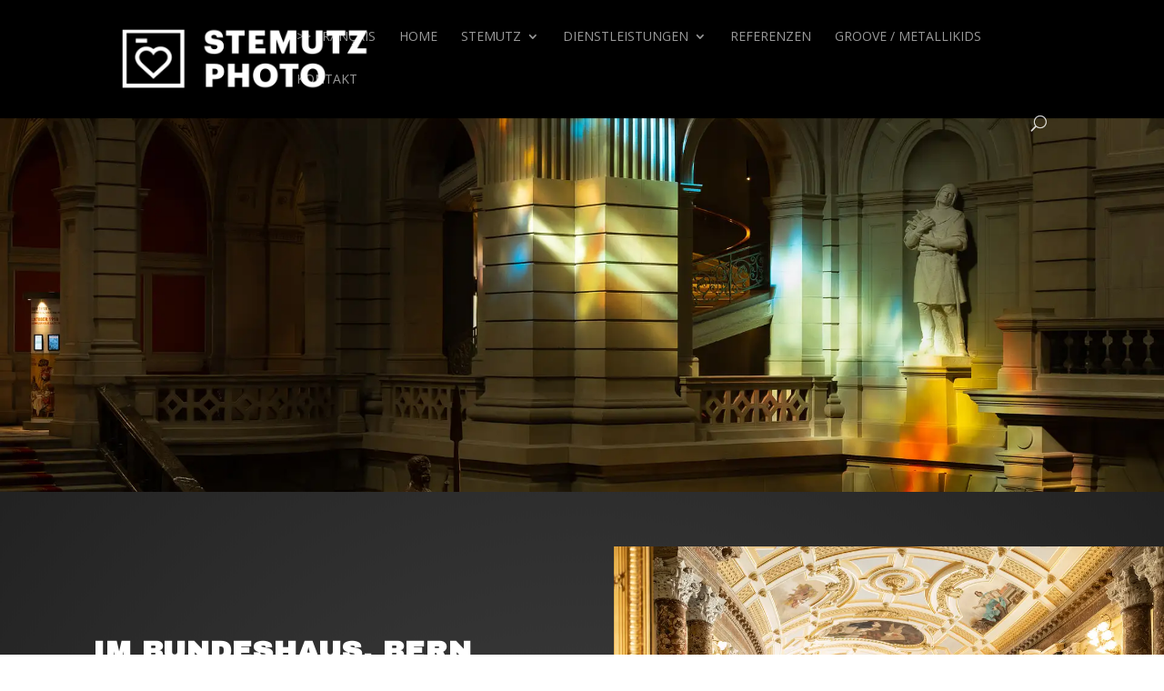

--- FILE ---
content_type: text/html; charset=UTF-8
request_url: https://stemutz.ch/de/project/im-bundeshaus-bern/
body_size: 54464
content:
<!DOCTYPE html>
<html lang="de-DE">
<head>
	<meta charset="UTF-8" />
<meta http-equiv="X-UA-Compatible" content="IE=edge">
	<link rel="pingback" href="https://stemutz.ch/xmlrpc.php" />

	<script type="text/javascript">
		document.documentElement.className = 'js';
	</script>

	        <div id="preloader">
            <div id="preloader-background"></div>
            <div id="preloader-status"></div>
        </div>
            <noscript>
            <style type="text/css">
                #preloader,
                #preloader-background,
                #preloader-status {
                    display: none !important;
                }
            </style>
        </noscript>
    <title>IM BUNDESHAUS, BERN | Photographe Fribourg STEMUTZ PHOTO</title>
<script id=optmlpreload></script><meta name='robots' content='max-image-preview:large' />
<link rel="alternate" href="https://stemutz.ch/project/au-palais-federal/" hreflang="fr" />
<link rel="alternate" href="https://stemutz.ch/de/project/im-bundeshaus-bern/" hreflang="de" />
<script type="text/javascript">
			let jqueryParams=[],jQuery=function(r){return jqueryParams=[...jqueryParams,r],jQuery},$=function(r){return jqueryParams=[...jqueryParams,r],$};window.jQuery=jQuery,window.$=jQuery;let customHeadScripts=!1;jQuery.fn=jQuery.prototype={},$.fn=jQuery.prototype={},jQuery.noConflict=function(r){if(window.jQuery)return jQuery=window.jQuery,$=window.jQuery,customHeadScripts=!0,jQuery.noConflict},jQuery.ready=function(r){jqueryParams=[...jqueryParams,r]},$.ready=function(r){jqueryParams=[...jqueryParams,r]},jQuery.load=function(r){jqueryParams=[...jqueryParams,r]},$.load=function(r){jqueryParams=[...jqueryParams,r]},jQuery.fn.ready=function(r){jqueryParams=[...jqueryParams,r]},$.fn.ready=function(r){jqueryParams=[...jqueryParams,r]};</script><link rel='dns-prefetch' href='//www.googletagmanager.com' />
<link rel='dns-prefetch' href='//fonts.googleapis.com' />
<link rel='dns-prefetch' href='//ml5gyrviwhao.i.optimole.com' />
<link rel='preconnect' href='https://ml5gyrviwhao.i.optimole.com' />
<link rel="alternate" type="application/rss+xml" title="Photographe Fribourg STEMUTZ PHOTO &raquo; Feed" href="https://stemutz.ch/de/feed/" />
<link rel="alternate" type="application/rss+xml" title="Photographe Fribourg STEMUTZ PHOTO &raquo; Kommentar-Feed" href="https://stemutz.ch/de/comments/feed/" />
<link rel="alternate" type="application/rss+xml" title="Photographe Fribourg STEMUTZ PHOTO &raquo; IM BUNDESHAUS, BERN-Kommentar-Feed" href="https://stemutz.ch/de/project/im-bundeshaus-bern/feed/" />
<meta content="Divi v.4.27.4" name="generator"/><link rel='stylesheet' id='sbi_styles-css' href='https://stemutz.ch/wp-content/plugins/instagram-feed/css/sbi-styles.min.css?ver=6.9.1' type='text/css' media='all' />
<style id='wp-block-library-theme-inline-css' type='text/css'>
.wp-block-audio :where(figcaption){color:#555;font-size:13px;text-align:center}.is-dark-theme .wp-block-audio :where(figcaption){color:#ffffffa6}.wp-block-audio{margin:0 0 1em}.wp-block-code{border:1px solid #ccc;border-radius:4px;font-family:Menlo,Consolas,monaco,monospace;padding:.8em 1em}.wp-block-embed :where(figcaption){color:#555;font-size:13px;text-align:center}.is-dark-theme .wp-block-embed :where(figcaption){color:#ffffffa6}.wp-block-embed{margin:0 0 1em}.blocks-gallery-caption{color:#555;font-size:13px;text-align:center}.is-dark-theme .blocks-gallery-caption{color:#ffffffa6}:root :where(.wp-block-image figcaption){color:#555;font-size:13px;text-align:center}.is-dark-theme :root :where(.wp-block-image figcaption){color:#ffffffa6}.wp-block-image{margin:0 0 1em}.wp-block-pullquote{border-bottom:4px solid;border-top:4px solid;color:currentColor;margin-bottom:1.75em}.wp-block-pullquote cite,.wp-block-pullquote footer,.wp-block-pullquote__citation{color:currentColor;font-size:.8125em;font-style:normal;text-transform:uppercase}.wp-block-quote{border-left:.25em solid;margin:0 0 1.75em;padding-left:1em}.wp-block-quote cite,.wp-block-quote footer{color:currentColor;font-size:.8125em;font-style:normal;position:relative}.wp-block-quote:where(.has-text-align-right){border-left:none;border-right:.25em solid;padding-left:0;padding-right:1em}.wp-block-quote:where(.has-text-align-center){border:none;padding-left:0}.wp-block-quote.is-large,.wp-block-quote.is-style-large,.wp-block-quote:where(.is-style-plain){border:none}.wp-block-search .wp-block-search__label{font-weight:700}.wp-block-search__button{border:1px solid #ccc;padding:.375em .625em}:where(.wp-block-group.has-background){padding:1.25em 2.375em}.wp-block-separator.has-css-opacity{opacity:.4}.wp-block-separator{border:none;border-bottom:2px solid;margin-left:auto;margin-right:auto}.wp-block-separator.has-alpha-channel-opacity{opacity:1}.wp-block-separator:not(.is-style-wide):not(.is-style-dots){width:100px}.wp-block-separator.has-background:not(.is-style-dots){border-bottom:none;height:1px}.wp-block-separator.has-background:not(.is-style-wide):not(.is-style-dots){height:2px}.wp-block-table{margin:0 0 1em}.wp-block-table td,.wp-block-table th{word-break:normal}.wp-block-table :where(figcaption){color:#555;font-size:13px;text-align:center}.is-dark-theme .wp-block-table :where(figcaption){color:#ffffffa6}.wp-block-video :where(figcaption){color:#555;font-size:13px;text-align:center}.is-dark-theme .wp-block-video :where(figcaption){color:#ffffffa6}.wp-block-video{margin:0 0 1em}:root :where(.wp-block-template-part.has-background){margin-bottom:0;margin-top:0;padding:1.25em 2.375em}
</style>
<style id='global-styles-inline-css' type='text/css'>
:root{--wp--preset--aspect-ratio--square: 1;--wp--preset--aspect-ratio--4-3: 4/3;--wp--preset--aspect-ratio--3-4: 3/4;--wp--preset--aspect-ratio--3-2: 3/2;--wp--preset--aspect-ratio--2-3: 2/3;--wp--preset--aspect-ratio--16-9: 16/9;--wp--preset--aspect-ratio--9-16: 9/16;--wp--preset--color--black: #000000;--wp--preset--color--cyan-bluish-gray: #abb8c3;--wp--preset--color--white: #ffffff;--wp--preset--color--pale-pink: #f78da7;--wp--preset--color--vivid-red: #cf2e2e;--wp--preset--color--luminous-vivid-orange: #ff6900;--wp--preset--color--luminous-vivid-amber: #fcb900;--wp--preset--color--light-green-cyan: #7bdcb5;--wp--preset--color--vivid-green-cyan: #00d084;--wp--preset--color--pale-cyan-blue: #8ed1fc;--wp--preset--color--vivid-cyan-blue: #0693e3;--wp--preset--color--vivid-purple: #9b51e0;--wp--preset--gradient--vivid-cyan-blue-to-vivid-purple: linear-gradient(135deg,rgba(6,147,227,1) 0%,rgb(155,81,224) 100%);--wp--preset--gradient--light-green-cyan-to-vivid-green-cyan: linear-gradient(135deg,rgb(122,220,180) 0%,rgb(0,208,130) 100%);--wp--preset--gradient--luminous-vivid-amber-to-luminous-vivid-orange: linear-gradient(135deg,rgba(252,185,0,1) 0%,rgba(255,105,0,1) 100%);--wp--preset--gradient--luminous-vivid-orange-to-vivid-red: linear-gradient(135deg,rgba(255,105,0,1) 0%,rgb(207,46,46) 100%);--wp--preset--gradient--very-light-gray-to-cyan-bluish-gray: linear-gradient(135deg,rgb(238,238,238) 0%,rgb(169,184,195) 100%);--wp--preset--gradient--cool-to-warm-spectrum: linear-gradient(135deg,rgb(74,234,220) 0%,rgb(151,120,209) 20%,rgb(207,42,186) 40%,rgb(238,44,130) 60%,rgb(251,105,98) 80%,rgb(254,248,76) 100%);--wp--preset--gradient--blush-light-purple: linear-gradient(135deg,rgb(255,206,236) 0%,rgb(152,150,240) 100%);--wp--preset--gradient--blush-bordeaux: linear-gradient(135deg,rgb(254,205,165) 0%,rgb(254,45,45) 50%,rgb(107,0,62) 100%);--wp--preset--gradient--luminous-dusk: linear-gradient(135deg,rgb(255,203,112) 0%,rgb(199,81,192) 50%,rgb(65,88,208) 100%);--wp--preset--gradient--pale-ocean: linear-gradient(135deg,rgb(255,245,203) 0%,rgb(182,227,212) 50%,rgb(51,167,181) 100%);--wp--preset--gradient--electric-grass: linear-gradient(135deg,rgb(202,248,128) 0%,rgb(113,206,126) 100%);--wp--preset--gradient--midnight: linear-gradient(135deg,rgb(2,3,129) 0%,rgb(40,116,252) 100%);--wp--preset--font-size--small: 13px;--wp--preset--font-size--medium: 20px;--wp--preset--font-size--large: 36px;--wp--preset--font-size--x-large: 42px;--wp--preset--spacing--20: 0.44rem;--wp--preset--spacing--30: 0.67rem;--wp--preset--spacing--40: 1rem;--wp--preset--spacing--50: 1.5rem;--wp--preset--spacing--60: 2.25rem;--wp--preset--spacing--70: 3.38rem;--wp--preset--spacing--80: 5.06rem;--wp--preset--shadow--natural: 6px 6px 9px rgba(0, 0, 0, 0.2);--wp--preset--shadow--deep: 12px 12px 50px rgba(0, 0, 0, 0.4);--wp--preset--shadow--sharp: 6px 6px 0px rgba(0, 0, 0, 0.2);--wp--preset--shadow--outlined: 6px 6px 0px -3px rgba(255, 255, 255, 1), 6px 6px rgba(0, 0, 0, 1);--wp--preset--shadow--crisp: 6px 6px 0px rgba(0, 0, 0, 1);}:root { --wp--style--global--content-size: 823px;--wp--style--global--wide-size: 1080px; }:where(body) { margin: 0; }.wp-site-blocks > .alignleft { float: left; margin-right: 2em; }.wp-site-blocks > .alignright { float: right; margin-left: 2em; }.wp-site-blocks > .aligncenter { justify-content: center; margin-left: auto; margin-right: auto; }:where(.is-layout-flex){gap: 0.5em;}:where(.is-layout-grid){gap: 0.5em;}.is-layout-flow > .alignleft{float: left;margin-inline-start: 0;margin-inline-end: 2em;}.is-layout-flow > .alignright{float: right;margin-inline-start: 2em;margin-inline-end: 0;}.is-layout-flow > .aligncenter{margin-left: auto !important;margin-right: auto !important;}.is-layout-constrained > .alignleft{float: left;margin-inline-start: 0;margin-inline-end: 2em;}.is-layout-constrained > .alignright{float: right;margin-inline-start: 2em;margin-inline-end: 0;}.is-layout-constrained > .aligncenter{margin-left: auto !important;margin-right: auto !important;}.is-layout-constrained > :where(:not(.alignleft):not(.alignright):not(.alignfull)){max-width: var(--wp--style--global--content-size);margin-left: auto !important;margin-right: auto !important;}.is-layout-constrained > .alignwide{max-width: var(--wp--style--global--wide-size);}body .is-layout-flex{display: flex;}.is-layout-flex{flex-wrap: wrap;align-items: center;}.is-layout-flex > :is(*, div){margin: 0;}body .is-layout-grid{display: grid;}.is-layout-grid > :is(*, div){margin: 0;}body{padding-top: 0px;padding-right: 0px;padding-bottom: 0px;padding-left: 0px;}:root :where(.wp-element-button, .wp-block-button__link){background-color: #32373c;border-width: 0;color: #fff;font-family: inherit;font-size: inherit;line-height: inherit;padding: calc(0.667em + 2px) calc(1.333em + 2px);text-decoration: none;}.has-black-color{color: var(--wp--preset--color--black) !important;}.has-cyan-bluish-gray-color{color: var(--wp--preset--color--cyan-bluish-gray) !important;}.has-white-color{color: var(--wp--preset--color--white) !important;}.has-pale-pink-color{color: var(--wp--preset--color--pale-pink) !important;}.has-vivid-red-color{color: var(--wp--preset--color--vivid-red) !important;}.has-luminous-vivid-orange-color{color: var(--wp--preset--color--luminous-vivid-orange) !important;}.has-luminous-vivid-amber-color{color: var(--wp--preset--color--luminous-vivid-amber) !important;}.has-light-green-cyan-color{color: var(--wp--preset--color--light-green-cyan) !important;}.has-vivid-green-cyan-color{color: var(--wp--preset--color--vivid-green-cyan) !important;}.has-pale-cyan-blue-color{color: var(--wp--preset--color--pale-cyan-blue) !important;}.has-vivid-cyan-blue-color{color: var(--wp--preset--color--vivid-cyan-blue) !important;}.has-vivid-purple-color{color: var(--wp--preset--color--vivid-purple) !important;}.has-black-background-color{background-color: var(--wp--preset--color--black) !important;}.has-cyan-bluish-gray-background-color{background-color: var(--wp--preset--color--cyan-bluish-gray) !important;}.has-white-background-color{background-color: var(--wp--preset--color--white) !important;}.has-pale-pink-background-color{background-color: var(--wp--preset--color--pale-pink) !important;}.has-vivid-red-background-color{background-color: var(--wp--preset--color--vivid-red) !important;}.has-luminous-vivid-orange-background-color{background-color: var(--wp--preset--color--luminous-vivid-orange) !important;}.has-luminous-vivid-amber-background-color{background-color: var(--wp--preset--color--luminous-vivid-amber) !important;}.has-light-green-cyan-background-color{background-color: var(--wp--preset--color--light-green-cyan) !important;}.has-vivid-green-cyan-background-color{background-color: var(--wp--preset--color--vivid-green-cyan) !important;}.has-pale-cyan-blue-background-color{background-color: var(--wp--preset--color--pale-cyan-blue) !important;}.has-vivid-cyan-blue-background-color{background-color: var(--wp--preset--color--vivid-cyan-blue) !important;}.has-vivid-purple-background-color{background-color: var(--wp--preset--color--vivid-purple) !important;}.has-black-border-color{border-color: var(--wp--preset--color--black) !important;}.has-cyan-bluish-gray-border-color{border-color: var(--wp--preset--color--cyan-bluish-gray) !important;}.has-white-border-color{border-color: var(--wp--preset--color--white) !important;}.has-pale-pink-border-color{border-color: var(--wp--preset--color--pale-pink) !important;}.has-vivid-red-border-color{border-color: var(--wp--preset--color--vivid-red) !important;}.has-luminous-vivid-orange-border-color{border-color: var(--wp--preset--color--luminous-vivid-orange) !important;}.has-luminous-vivid-amber-border-color{border-color: var(--wp--preset--color--luminous-vivid-amber) !important;}.has-light-green-cyan-border-color{border-color: var(--wp--preset--color--light-green-cyan) !important;}.has-vivid-green-cyan-border-color{border-color: var(--wp--preset--color--vivid-green-cyan) !important;}.has-pale-cyan-blue-border-color{border-color: var(--wp--preset--color--pale-cyan-blue) !important;}.has-vivid-cyan-blue-border-color{border-color: var(--wp--preset--color--vivid-cyan-blue) !important;}.has-vivid-purple-border-color{border-color: var(--wp--preset--color--vivid-purple) !important;}.has-vivid-cyan-blue-to-vivid-purple-gradient-background{background: var(--wp--preset--gradient--vivid-cyan-blue-to-vivid-purple) !important;}.has-light-green-cyan-to-vivid-green-cyan-gradient-background{background: var(--wp--preset--gradient--light-green-cyan-to-vivid-green-cyan) !important;}.has-luminous-vivid-amber-to-luminous-vivid-orange-gradient-background{background: var(--wp--preset--gradient--luminous-vivid-amber-to-luminous-vivid-orange) !important;}.has-luminous-vivid-orange-to-vivid-red-gradient-background{background: var(--wp--preset--gradient--luminous-vivid-orange-to-vivid-red) !important;}.has-very-light-gray-to-cyan-bluish-gray-gradient-background{background: var(--wp--preset--gradient--very-light-gray-to-cyan-bluish-gray) !important;}.has-cool-to-warm-spectrum-gradient-background{background: var(--wp--preset--gradient--cool-to-warm-spectrum) !important;}.has-blush-light-purple-gradient-background{background: var(--wp--preset--gradient--blush-light-purple) !important;}.has-blush-bordeaux-gradient-background{background: var(--wp--preset--gradient--blush-bordeaux) !important;}.has-luminous-dusk-gradient-background{background: var(--wp--preset--gradient--luminous-dusk) !important;}.has-pale-ocean-gradient-background{background: var(--wp--preset--gradient--pale-ocean) !important;}.has-electric-grass-gradient-background{background: var(--wp--preset--gradient--electric-grass) !important;}.has-midnight-gradient-background{background: var(--wp--preset--gradient--midnight) !important;}.has-small-font-size{font-size: var(--wp--preset--font-size--small) !important;}.has-medium-font-size{font-size: var(--wp--preset--font-size--medium) !important;}.has-large-font-size{font-size: var(--wp--preset--font-size--large) !important;}.has-x-large-font-size{font-size: var(--wp--preset--font-size--x-large) !important;}
:where(.wp-block-post-template.is-layout-flex){gap: 1.25em;}:where(.wp-block-post-template.is-layout-grid){gap: 1.25em;}
:where(.wp-block-columns.is-layout-flex){gap: 2em;}:where(.wp-block-columns.is-layout-grid){gap: 2em;}
:root :where(.wp-block-pullquote){font-size: 1.5em;line-height: 1.6;}
</style>
<link rel='stylesheet' id='spacexchimp_p007-frontend-css-css' href='https://stemutz.ch/wp-content/plugins/best-preloader/inc/css/frontend.css?ver=4.45' type='text/css' media='all' />
<style id='spacexchimp_p007-frontend-css-inline-css' type='text/css'>

                    #preloader {
                        display: none;
                    }
                    #preloader-background {
                        background-color: #000000;
                    }
                    #preloader-status {
                        background-image:url(https://ml5gyrviwhao.i.optimole.com/w:auto/h:auto/q:mauto/f:best/https://stemutz.ch/wp-content/uploads/2021/01/stemutz_animation_preloader_2.gif);
                        -moz-background-size: 100px 100px;
                        -o-background-size: 100px 100px;
                        -webkit-background-size: 100px 100px;
                    }
                  
</style>
<link rel='stylesheet' id='google_business_reviews_rating_wp_css-css' href='https://stemutz.ch/wp-content/plugins/g-business-reviews-rating/wp/css/css.css?ver=6.8.3' type='text/css' media='all' />
<link rel='stylesheet' id='dashicons-css' href='https://stemutz.ch/wp-includes/css/dashicons.min.css?ver=6.8.3' type='text/css' media='all' />
<link rel='stylesheet' id='to-top-css' href='https://stemutz.ch/wp-content/plugins/to-top/public/css/to-top-public.css?ver=2.5.5' type='text/css' media='all' />
<style id='divi-style-inline-inline-css' type='text/css'>
/*!
Theme Name: Divi
Theme URI: http://www.elegantthemes.com/gallery/divi/
Version: 4.27.4
Description: Smart. Flexible. Beautiful. Divi is the most powerful theme in our collection.
Author: Elegant Themes
Author URI: http://www.elegantthemes.com
License: GNU General Public License v2
License URI: http://www.gnu.org/licenses/gpl-2.0.html
*/

a,abbr,acronym,address,applet,b,big,blockquote,body,center,cite,code,dd,del,dfn,div,dl,dt,em,fieldset,font,form,h1,h2,h3,h4,h5,h6,html,i,iframe,img,ins,kbd,label,legend,li,object,ol,p,pre,q,s,samp,small,span,strike,strong,sub,sup,tt,u,ul,var{margin:0;padding:0;border:0;outline:0;font-size:100%;-ms-text-size-adjust:100%;-webkit-text-size-adjust:100%;vertical-align:baseline;background:transparent}body{line-height:1}ol,ul{list-style:none}blockquote,q{quotes:none}blockquote:after,blockquote:before,q:after,q:before{content:"";content:none}blockquote{margin:20px 0 30px;border-left:5px solid;padding-left:20px}:focus{outline:0}del{text-decoration:line-through}pre{overflow:auto;padding:10px}figure{margin:0}table{border-collapse:collapse;border-spacing:0}article,aside,footer,header,hgroup,nav,section{display:block}body{font-family:Open Sans,Arial,sans-serif;font-size:14px;color:#666;background-color:#fff;line-height:1.7em;font-weight:500;-webkit-font-smoothing:antialiased;-moz-osx-font-smoothing:grayscale}body.page-template-page-template-blank-php #page-container{padding-top:0!important}body.et_cover_background{background-size:cover!important;background-position:top!important;background-repeat:no-repeat!important;background-attachment:fixed}a{color:#2ea3f2}a,a:hover{text-decoration:none}p{padding-bottom:1em}p:not(.has-background):last-of-type{padding-bottom:0}p.et_normal_padding{padding-bottom:1em}strong{font-weight:700}cite,em,i{font-style:italic}code,pre{font-family:Courier New,monospace;margin-bottom:10px}ins{text-decoration:none}sub,sup{height:0;line-height:1;position:relative;vertical-align:baseline}sup{bottom:.8em}sub{top:.3em}dl{margin:0 0 1.5em}dl dt{font-weight:700}dd{margin-left:1.5em}blockquote p{padding-bottom:0}embed,iframe,object,video{max-width:100%}h1,h2,h3,h4,h5,h6{color:#333;padding-bottom:10px;line-height:1em;font-weight:500}h1 a,h2 a,h3 a,h4 a,h5 a,h6 a{color:inherit}h1{font-size:30px}h2{font-size:26px}h3{font-size:22px}h4{font-size:18px}h5{font-size:16px}h6{font-size:14px}input{-webkit-appearance:none}input[type=checkbox]{-webkit-appearance:checkbox}input[type=radio]{-webkit-appearance:radio}input.text,input.title,input[type=email],input[type=password],input[type=tel],input[type=text],select,textarea{background-color:#fff;border:1px solid #bbb;padding:2px;color:#4e4e4e}input.text:focus,input.title:focus,input[type=text]:focus,select:focus,textarea:focus{border-color:#2d3940;color:#3e3e3e}input.text,input.title,input[type=text],select,textarea{margin:0}textarea{padding:4px}button,input,select,textarea{font-family:inherit}img{max-width:100%;height:auto}.clear{clear:both}br.clear{margin:0;padding:0}.pagination{clear:both}#et_search_icon:hover,.et-social-icon a:hover,.et_password_protected_form .et_submit_button,.form-submit .et_pb_buttontton.alt.disabled,.nav-single a,.posted_in a{color:#2ea3f2}.et-search-form,blockquote{border-color:#2ea3f2}#main-content{background-color:#fff}.container{width:80%;max-width:1080px;margin:auto;position:relative}body:not(.et-tb) #main-content .container,body:not(.et-tb-has-header) #main-content .container{padding-top:58px}.et_full_width_page #main-content .container:before{display:none}.main_title{margin-bottom:20px}.et_password_protected_form .et_submit_button:hover,.form-submit .et_pb_button:hover{background:rgba(0,0,0,.05)}.et_button_icon_visible .et_pb_button{padding-right:2em;padding-left:.7em}.et_button_icon_visible .et_pb_button:after{opacity:1;margin-left:0}.et_button_left .et_pb_button:hover:after{left:.15em}.et_button_left .et_pb_button:after{margin-left:0;left:1em}.et_button_icon_visible.et_button_left .et_pb_button,.et_button_left .et_pb_button:hover,.et_button_left .et_pb_module .et_pb_button:hover{padding-left:2em;padding-right:.7em}.et_button_icon_visible.et_button_left .et_pb_button:after,.et_button_left .et_pb_button:hover:after{left:.15em}.et_password_protected_form .et_submit_button:hover,.form-submit .et_pb_button:hover{padding:.3em 1em}.et_button_no_icon .et_pb_button:after{display:none}.et_button_no_icon.et_button_icon_visible.et_button_left .et_pb_button,.et_button_no_icon.et_button_left .et_pb_button:hover,.et_button_no_icon .et_pb_button,.et_button_no_icon .et_pb_button:hover{padding:.3em 1em!important}.et_button_custom_icon .et_pb_button:after{line-height:1.7em}.et_button_custom_icon.et_button_icon_visible .et_pb_button:after,.et_button_custom_icon .et_pb_button:hover:after{margin-left:.3em}#left-area .post_format-post-format-gallery .wp-block-gallery:first-of-type{padding:0;margin-bottom:-16px}.entry-content table:not(.variations){border:1px solid #eee;margin:0 0 15px;text-align:left;width:100%}.entry-content thead th,.entry-content tr th{color:#555;font-weight:700;padding:9px 24px}.entry-content tr td{border-top:1px solid #eee;padding:6px 24px}#left-area ul,.entry-content ul,.et-l--body ul,.et-l--footer ul,.et-l--header ul{list-style-type:disc;padding:0 0 23px 1em;line-height:26px}#left-area ol,.entry-content ol,.et-l--body ol,.et-l--footer ol,.et-l--header ol{list-style-type:decimal;list-style-position:inside;padding:0 0 23px;line-height:26px}#left-area ul li ul,.entry-content ul li ol{padding:2px 0 2px 20px}#left-area ol li ul,.entry-content ol li ol,.et-l--body ol li ol,.et-l--footer ol li ol,.et-l--header ol li ol{padding:2px 0 2px 35px}#left-area ul.wp-block-gallery{display:-webkit-box;display:-ms-flexbox;display:flex;-ms-flex-wrap:wrap;flex-wrap:wrap;list-style-type:none;padding:0}#left-area ul.products{padding:0!important;line-height:1.7!important;list-style:none!important}.gallery-item a{display:block}.gallery-caption,.gallery-item a{width:90%}#wpadminbar{z-index:100001}#left-area .post-meta{font-size:14px;padding-bottom:15px}#left-area .post-meta a{text-decoration:none;color:#666}#left-area .et_featured_image{padding-bottom:7px}.single .post{padding-bottom:25px}body.single .et_audio_content{margin-bottom:-6px}.nav-single a{text-decoration:none;color:#2ea3f2;font-size:14px;font-weight:400}.nav-previous{float:left}.nav-next{float:right}.et_password_protected_form p input{background-color:#eee;border:none!important;width:100%!important;border-radius:0!important;font-size:14px;color:#999!important;padding:16px!important;-webkit-box-sizing:border-box;box-sizing:border-box}.et_password_protected_form label{display:none}.et_password_protected_form .et_submit_button{font-family:inherit;display:block;float:right;margin:8px auto 0;cursor:pointer}.post-password-required p.nocomments.container{max-width:100%}.post-password-required p.nocomments.container:before{display:none}.aligncenter,div.post .new-post .aligncenter{display:block;margin-left:auto;margin-right:auto}.wp-caption{border:1px solid #ddd;text-align:center;background-color:#f3f3f3;margin-bottom:10px;max-width:96%;padding:8px}.wp-caption.alignleft{margin:0 30px 20px 0}.wp-caption.alignright{margin:0 0 20px 30px}.wp-caption img{margin:0;padding:0;border:0}.wp-caption p.wp-caption-text{font-size:12px;padding:0 4px 5px;margin:0}.alignright{float:right}.alignleft{float:left}img.alignleft{display:inline;float:left;margin-right:15px}img.alignright{display:inline;float:right;margin-left:15px}.page.et_pb_pagebuilder_layout #main-content{background-color:transparent}body #main-content .et_builder_inner_content>h1,body #main-content .et_builder_inner_content>h2,body #main-content .et_builder_inner_content>h3,body #main-content .et_builder_inner_content>h4,body #main-content .et_builder_inner_content>h5,body #main-content .et_builder_inner_content>h6{line-height:1.4em}body #main-content .et_builder_inner_content>p{line-height:1.7em}.wp-block-pullquote{margin:20px 0 30px}.wp-block-pullquote.has-background blockquote{border-left:none}.wp-block-group.has-background{padding:1.5em 1.5em .5em}@media (min-width:981px){#left-area{width:79.125%;padding-bottom:23px}#main-content .container:before{content:"";position:absolute;top:0;height:100%;width:1px;background-color:#e2e2e2}.et_full_width_page #left-area,.et_no_sidebar #left-area{float:none;width:100%!important}.et_full_width_page #left-area{padding-bottom:0}.et_no_sidebar #main-content .container:before{display:none}}@media (max-width:980px){#page-container{padding-top:80px}.et-tb #page-container,.et-tb-has-header #page-container{padding-top:0!important}#left-area,#sidebar{width:100%!important}#main-content .container:before{display:none!important}.et_full_width_page .et_gallery_item:nth-child(4n+1){clear:none}}@media print{#page-container{padding-top:0!important}}#wp-admin-bar-et-use-visual-builder a:before{font-family:ETmodules!important;content:"\e625";font-size:30px!important;width:28px;margin-top:-3px;color:#974df3!important}#wp-admin-bar-et-use-visual-builder:hover a:before{color:#fff!important}#wp-admin-bar-et-use-visual-builder:hover a,#wp-admin-bar-et-use-visual-builder a:hover{transition:background-color .5s ease;-webkit-transition:background-color .5s ease;-moz-transition:background-color .5s ease;background-color:#7e3bd0!important;color:#fff!important}* html .clearfix,:first-child+html .clearfix{zoom:1}.iphone .et_pb_section_video_bg video::-webkit-media-controls-start-playback-button{display:none!important;-webkit-appearance:none}.et_mobile_device .et_pb_section_parallax .et_pb_parallax_css{background-attachment:scroll}.et-social-facebook a.icon:before{content:"\e093"}.et-social-twitter a.icon:before{content:"\e094"}.et-social-google-plus a.icon:before{content:"\e096"}.et-social-instagram a.icon:before{content:"\e09a"}.et-social-rss a.icon:before{content:"\e09e"}.ai1ec-single-event:after{content:" ";display:table;clear:both}.evcal_event_details .evcal_evdata_cell .eventon_details_shading_bot.eventon_details_shading_bot{z-index:3}.wp-block-divi-layout{margin-bottom:1em}*{-webkit-box-sizing:border-box;box-sizing:border-box}#et-info-email:before,#et-info-phone:before,#et_search_icon:before,.comment-reply-link:after,.et-cart-info span:before,.et-pb-arrow-next:before,.et-pb-arrow-prev:before,.et-social-icon a:before,.et_audio_container .mejs-playpause-button button:before,.et_audio_container .mejs-volume-button button:before,.et_overlay:before,.et_password_protected_form .et_submit_button:after,.et_pb_button:after,.et_pb_contact_reset:after,.et_pb_contact_submit:after,.et_pb_font_icon:before,.et_pb_newsletter_button:after,.et_pb_pricing_table_button:after,.et_pb_promo_button:after,.et_pb_testimonial:before,.et_pb_toggle_title:before,.form-submit .et_pb_button:after,.mobile_menu_bar:before,a.et_pb_more_button:after{font-family:ETmodules!important;speak:none;font-style:normal;font-weight:400;-webkit-font-feature-settings:normal;font-feature-settings:normal;font-variant:normal;text-transform:none;line-height:1;-webkit-font-smoothing:antialiased;-moz-osx-font-smoothing:grayscale;text-shadow:0 0;direction:ltr}.et-pb-icon,.et_pb_custom_button_icon.et_pb_button:after,.et_pb_login .et_pb_custom_button_icon.et_pb_button:after,.et_pb_woo_custom_button_icon .button.et_pb_custom_button_icon.et_pb_button:after,.et_pb_woo_custom_button_icon .button.et_pb_custom_button_icon.et_pb_button:hover:after{content:attr(data-icon)}.et-pb-icon{font-family:ETmodules;speak:none;font-weight:400;-webkit-font-feature-settings:normal;font-feature-settings:normal;font-variant:normal;text-transform:none;line-height:1;-webkit-font-smoothing:antialiased;font-size:96px;font-style:normal;display:inline-block;-webkit-box-sizing:border-box;box-sizing:border-box;direction:ltr}#et-ajax-saving{display:none;-webkit-transition:background .3s,-webkit-box-shadow .3s;transition:background .3s,-webkit-box-shadow .3s;transition:background .3s,box-shadow .3s;transition:background .3s,box-shadow .3s,-webkit-box-shadow .3s;-webkit-box-shadow:rgba(0,139,219,.247059) 0 0 60px;box-shadow:0 0 60px rgba(0,139,219,.247059);position:fixed;top:50%;left:50%;width:50px;height:50px;background:#fff;border-radius:50px;margin:-25px 0 0 -25px;z-index:999999;text-align:center}#et-ajax-saving img{margin:9px}.et-safe-mode-indicator,.et-safe-mode-indicator:focus,.et-safe-mode-indicator:hover{-webkit-box-shadow:0 5px 10px rgba(41,196,169,.15);box-shadow:0 5px 10px rgba(41,196,169,.15);background:#29c4a9;color:#fff;font-size:14px;font-weight:600;padding:12px;line-height:16px;border-radius:3px;position:fixed;bottom:30px;right:30px;z-index:999999;text-decoration:none;font-family:Open Sans,sans-serif;-webkit-font-smoothing:antialiased;-moz-osx-font-smoothing:grayscale}.et_pb_button{font-size:20px;font-weight:500;padding:.3em 1em;line-height:1.7em!important;background-color:transparent;background-size:cover;background-position:50%;background-repeat:no-repeat;border:2px solid;border-radius:3px;-webkit-transition-duration:.2s;transition-duration:.2s;-webkit-transition-property:all!important;transition-property:all!important}.et_pb_button,.et_pb_button_inner{position:relative}.et_pb_button:hover,.et_pb_module .et_pb_button:hover{border:2px solid transparent;padding:.3em 2em .3em .7em}.et_pb_button:hover{background-color:hsla(0,0%,100%,.2)}.et_pb_bg_layout_light.et_pb_button:hover,.et_pb_bg_layout_light .et_pb_button:hover{background-color:rgba(0,0,0,.05)}.et_pb_button:after,.et_pb_button:before{font-size:32px;line-height:1em;content:"\35";opacity:0;position:absolute;margin-left:-1em;-webkit-transition:all .2s;transition:all .2s;text-transform:none;-webkit-font-feature-settings:"kern" off;font-feature-settings:"kern" off;font-variant:none;font-style:normal;font-weight:400;text-shadow:none}.et_pb_button.et_hover_enabled:hover:after,.et_pb_button.et_pb_hovered:hover:after{-webkit-transition:none!important;transition:none!important}.et_pb_button:before{display:none}.et_pb_button:hover:after{opacity:1;margin-left:0}.et_pb_column_1_3 h1,.et_pb_column_1_4 h1,.et_pb_column_1_5 h1,.et_pb_column_1_6 h1,.et_pb_column_2_5 h1{font-size:26px}.et_pb_column_1_3 h2,.et_pb_column_1_4 h2,.et_pb_column_1_5 h2,.et_pb_column_1_6 h2,.et_pb_column_2_5 h2{font-size:23px}.et_pb_column_1_3 h3,.et_pb_column_1_4 h3,.et_pb_column_1_5 h3,.et_pb_column_1_6 h3,.et_pb_column_2_5 h3{font-size:20px}.et_pb_column_1_3 h4,.et_pb_column_1_4 h4,.et_pb_column_1_5 h4,.et_pb_column_1_6 h4,.et_pb_column_2_5 h4{font-size:18px}.et_pb_column_1_3 h5,.et_pb_column_1_4 h5,.et_pb_column_1_5 h5,.et_pb_column_1_6 h5,.et_pb_column_2_5 h5{font-size:16px}.et_pb_column_1_3 h6,.et_pb_column_1_4 h6,.et_pb_column_1_5 h6,.et_pb_column_1_6 h6,.et_pb_column_2_5 h6{font-size:15px}.et_pb_bg_layout_dark,.et_pb_bg_layout_dark h1,.et_pb_bg_layout_dark h2,.et_pb_bg_layout_dark h3,.et_pb_bg_layout_dark h4,.et_pb_bg_layout_dark h5,.et_pb_bg_layout_dark h6{color:#fff!important}.et_pb_module.et_pb_text_align_left{text-align:left}.et_pb_module.et_pb_text_align_center{text-align:center}.et_pb_module.et_pb_text_align_right{text-align:right}.et_pb_module.et_pb_text_align_justified{text-align:justify}.clearfix:after{visibility:hidden;display:block;font-size:0;content:" ";clear:both;height:0}.et_pb_bg_layout_light .et_pb_more_button{color:#2ea3f2}.et_builder_inner_content{position:relative;z-index:1}header .et_builder_inner_content{z-index:2}.et_pb_css_mix_blend_mode_passthrough{mix-blend-mode:unset!important}.et_pb_image_container{margin:-20px -20px 29px}.et_pb_module_inner{position:relative}.et_hover_enabled_preview{z-index:2}.et_hover_enabled:hover{position:relative;z-index:2}.et_pb_all_tabs,.et_pb_module,.et_pb_posts_nav a,.et_pb_tab,.et_pb_with_background{position:relative;background-size:cover;background-position:50%;background-repeat:no-repeat}.et_pb_background_mask,.et_pb_background_pattern{bottom:0;left:0;position:absolute;right:0;top:0}.et_pb_background_mask{background-size:calc(100% + 2px) calc(100% + 2px);background-repeat:no-repeat;background-position:50%;overflow:hidden}.et_pb_background_pattern{background-position:0 0;background-repeat:repeat}.et_pb_with_border{position:relative;border:0 solid #333}.post-password-required .et_pb_row{padding:0;width:100%}.post-password-required .et_password_protected_form{min-height:0}body.et_pb_pagebuilder_layout.et_pb_show_title .post-password-required .et_password_protected_form h1,body:not(.et_pb_pagebuilder_layout) .post-password-required .et_password_protected_form h1{display:none}.et_pb_no_bg{padding:0!important}.et_overlay.et_pb_inline_icon:before,.et_pb_inline_icon:before{content:attr(data-icon)}.et_pb_more_button{color:inherit;text-shadow:none;text-decoration:none;display:inline-block;margin-top:20px}.et_parallax_bg_wrap{overflow:hidden;position:absolute;top:0;right:0;bottom:0;left:0}.et_parallax_bg{background-repeat:no-repeat;background-position:top;background-size:cover;position:absolute;bottom:0;left:0;width:100%;height:100%;display:block}.et_parallax_bg.et_parallax_bg__hover,.et_parallax_bg.et_parallax_bg_phone,.et_parallax_bg.et_parallax_bg_tablet,.et_parallax_gradient.et_parallax_gradient__hover,.et_parallax_gradient.et_parallax_gradient_phone,.et_parallax_gradient.et_parallax_gradient_tablet,.et_pb_section_parallax_hover:hover .et_parallax_bg:not(.et_parallax_bg__hover),.et_pb_section_parallax_hover:hover .et_parallax_gradient:not(.et_parallax_gradient__hover){display:none}.et_pb_section_parallax_hover:hover .et_parallax_bg.et_parallax_bg__hover,.et_pb_section_parallax_hover:hover .et_parallax_gradient.et_parallax_gradient__hover{display:block}.et_parallax_gradient{bottom:0;display:block;left:0;position:absolute;right:0;top:0}.et_pb_module.et_pb_section_parallax,.et_pb_posts_nav a.et_pb_section_parallax,.et_pb_tab.et_pb_section_parallax{position:relative}.et_pb_section_parallax .et_pb_parallax_css,.et_pb_slides .et_parallax_bg.et_pb_parallax_css{background-attachment:fixed}body.et-bfb .et_pb_section_parallax .et_pb_parallax_css,body.et-bfb .et_pb_slides .et_parallax_bg.et_pb_parallax_css{background-attachment:scroll;bottom:auto}.et_pb_section_parallax.et_pb_column .et_pb_module,.et_pb_section_parallax.et_pb_row .et_pb_column,.et_pb_section_parallax.et_pb_row .et_pb_module{z-index:9;position:relative}.et_pb_more_button:hover:after{opacity:1;margin-left:0}.et_pb_preload .et_pb_section_video_bg,.et_pb_preload>div{visibility:hidden}.et_pb_preload,.et_pb_section.et_pb_section_video.et_pb_preload{position:relative;background:#464646!important}.et_pb_preload:before{content:"";position:absolute;top:50%;left:50%;background:url(https://ml5gyrviwhao.i.optimole.com/w:auto/h:auto/q:mauto/f:best/https://stemutz.ch/wp-content/themes/Divi/includes/builder/styles/images/preloader.gif) no-repeat;border-radius:32px;width:32px;height:32px;margin:-16px 0 0 -16px}.box-shadow-overlay{position:absolute;top:0;left:0;width:100%;height:100%;z-index:10;pointer-events:none}.et_pb_section>.box-shadow-overlay~.et_pb_row{z-index:11}body.safari .section_has_divider{will-change:transform}.et_pb_row>.box-shadow-overlay{z-index:8}.has-box-shadow-overlay{position:relative}.et_clickable{cursor:pointer}.screen-reader-text{border:0;clip:rect(1px,1px,1px,1px);-webkit-clip-path:inset(50%);clip-path:inset(50%);height:1px;margin:-1px;overflow:hidden;padding:0;position:absolute!important;width:1px;word-wrap:normal!important}.et_multi_view_hidden,.et_multi_view_hidden_image{display:none!important}@keyframes multi-view-image-fade{0%{opacity:0}10%{opacity:.1}20%{opacity:.2}30%{opacity:.3}40%{opacity:.4}50%{opacity:.5}60%{opacity:.6}70%{opacity:.7}80%{opacity:.8}90%{opacity:.9}to{opacity:1}}.et_multi_view_image__loading{visibility:hidden}.et_multi_view_image__loaded{-webkit-animation:multi-view-image-fade .5s;animation:multi-view-image-fade .5s}#et-pb-motion-effects-offset-tracker{visibility:hidden!important;opacity:0;position:absolute;top:0;left:0}.et-pb-before-scroll-animation{opacity:0}header.et-l.et-l--header:after{clear:both;display:block;content:""}.et_pb_module{-webkit-animation-timing-function:linear;animation-timing-function:linear;-webkit-animation-duration:.2s;animation-duration:.2s}@-webkit-keyframes fadeBottom{0%{opacity:0;-webkit-transform:translateY(10%);transform:translateY(10%)}to{opacity:1;-webkit-transform:translateY(0);transform:translateY(0)}}@keyframes fadeBottom{0%{opacity:0;-webkit-transform:translateY(10%);transform:translateY(10%)}to{opacity:1;-webkit-transform:translateY(0);transform:translateY(0)}}@-webkit-keyframes fadeLeft{0%{opacity:0;-webkit-transform:translateX(-10%);transform:translateX(-10%)}to{opacity:1;-webkit-transform:translateX(0);transform:translateX(0)}}@keyframes fadeLeft{0%{opacity:0;-webkit-transform:translateX(-10%);transform:translateX(-10%)}to{opacity:1;-webkit-transform:translateX(0);transform:translateX(0)}}@-webkit-keyframes fadeRight{0%{opacity:0;-webkit-transform:translateX(10%);transform:translateX(10%)}to{opacity:1;-webkit-transform:translateX(0);transform:translateX(0)}}@keyframes fadeRight{0%{opacity:0;-webkit-transform:translateX(10%);transform:translateX(10%)}to{opacity:1;-webkit-transform:translateX(0);transform:translateX(0)}}@-webkit-keyframes fadeTop{0%{opacity:0;-webkit-transform:translateY(-10%);transform:translateY(-10%)}to{opacity:1;-webkit-transform:translateX(0);transform:translateX(0)}}@keyframes fadeTop{0%{opacity:0;-webkit-transform:translateY(-10%);transform:translateY(-10%)}to{opacity:1;-webkit-transform:translateX(0);transform:translateX(0)}}@-webkit-keyframes fadeIn{0%{opacity:0}to{opacity:1}}@keyframes fadeIn{0%{opacity:0}to{opacity:1}}.et-waypoint:not(.et_pb_counters){opacity:0}@media (min-width:981px){.et_pb_section.et_section_specialty div.et_pb_row .et_pb_column .et_pb_column .et_pb_module.et-last-child,.et_pb_section.et_section_specialty div.et_pb_row .et_pb_column .et_pb_column .et_pb_module:last-child,.et_pb_section.et_section_specialty div.et_pb_row .et_pb_column .et_pb_row_inner .et_pb_column .et_pb_module.et-last-child,.et_pb_section.et_section_specialty div.et_pb_row .et_pb_column .et_pb_row_inner .et_pb_column .et_pb_module:last-child,.et_pb_section div.et_pb_row .et_pb_column .et_pb_module.et-last-child,.et_pb_section div.et_pb_row .et_pb_column .et_pb_module:last-child{margin-bottom:0}}@media (max-width:980px){.et_overlay.et_pb_inline_icon_tablet:before,.et_pb_inline_icon_tablet:before{content:attr(data-icon-tablet)}.et_parallax_bg.et_parallax_bg_tablet_exist,.et_parallax_gradient.et_parallax_gradient_tablet_exist{display:none}.et_parallax_bg.et_parallax_bg_tablet,.et_parallax_gradient.et_parallax_gradient_tablet{display:block}.et_pb_column .et_pb_module{margin-bottom:30px}.et_pb_row .et_pb_column .et_pb_module.et-last-child,.et_pb_row .et_pb_column .et_pb_module:last-child,.et_section_specialty .et_pb_row .et_pb_column .et_pb_module.et-last-child,.et_section_specialty .et_pb_row .et_pb_column .et_pb_module:last-child{margin-bottom:0}.et_pb_more_button{display:inline-block!important}.et_pb_bg_layout_light_tablet.et_pb_button,.et_pb_bg_layout_light_tablet.et_pb_module.et_pb_button,.et_pb_bg_layout_light_tablet .et_pb_more_button{color:#2ea3f2}.et_pb_bg_layout_light_tablet .et_pb_forgot_password a{color:#666}.et_pb_bg_layout_light_tablet h1,.et_pb_bg_layout_light_tablet h2,.et_pb_bg_layout_light_tablet h3,.et_pb_bg_layout_light_tablet h4,.et_pb_bg_layout_light_tablet h5,.et_pb_bg_layout_light_tablet h6{color:#333!important}.et_pb_module .et_pb_bg_layout_light_tablet.et_pb_button{color:#2ea3f2!important}.et_pb_bg_layout_light_tablet{color:#666!important}.et_pb_bg_layout_dark_tablet,.et_pb_bg_layout_dark_tablet h1,.et_pb_bg_layout_dark_tablet h2,.et_pb_bg_layout_dark_tablet h3,.et_pb_bg_layout_dark_tablet h4,.et_pb_bg_layout_dark_tablet h5,.et_pb_bg_layout_dark_tablet h6{color:#fff!important}.et_pb_bg_layout_dark_tablet.et_pb_button,.et_pb_bg_layout_dark_tablet.et_pb_module.et_pb_button,.et_pb_bg_layout_dark_tablet .et_pb_more_button{color:inherit}.et_pb_bg_layout_dark_tablet .et_pb_forgot_password a{color:#fff}.et_pb_module.et_pb_text_align_left-tablet{text-align:left}.et_pb_module.et_pb_text_align_center-tablet{text-align:center}.et_pb_module.et_pb_text_align_right-tablet{text-align:right}.et_pb_module.et_pb_text_align_justified-tablet{text-align:justify}}@media (max-width:767px){.et_pb_more_button{display:inline-block!important}.et_overlay.et_pb_inline_icon_phone:before,.et_pb_inline_icon_phone:before{content:attr(data-icon-phone)}.et_parallax_bg.et_parallax_bg_phone_exist,.et_parallax_gradient.et_parallax_gradient_phone_exist{display:none}.et_parallax_bg.et_parallax_bg_phone,.et_parallax_gradient.et_parallax_gradient_phone{display:block}.et-hide-mobile{display:none!important}.et_pb_bg_layout_light_phone.et_pb_button,.et_pb_bg_layout_light_phone.et_pb_module.et_pb_button,.et_pb_bg_layout_light_phone .et_pb_more_button{color:#2ea3f2}.et_pb_bg_layout_light_phone .et_pb_forgot_password a{color:#666}.et_pb_bg_layout_light_phone h1,.et_pb_bg_layout_light_phone h2,.et_pb_bg_layout_light_phone h3,.et_pb_bg_layout_light_phone h4,.et_pb_bg_layout_light_phone h5,.et_pb_bg_layout_light_phone h6{color:#333!important}.et_pb_module .et_pb_bg_layout_light_phone.et_pb_button{color:#2ea3f2!important}.et_pb_bg_layout_light_phone{color:#666!important}.et_pb_bg_layout_dark_phone,.et_pb_bg_layout_dark_phone h1,.et_pb_bg_layout_dark_phone h2,.et_pb_bg_layout_dark_phone h3,.et_pb_bg_layout_dark_phone h4,.et_pb_bg_layout_dark_phone h5,.et_pb_bg_layout_dark_phone h6{color:#fff!important}.et_pb_bg_layout_dark_phone.et_pb_button,.et_pb_bg_layout_dark_phone.et_pb_module.et_pb_button,.et_pb_bg_layout_dark_phone .et_pb_more_button{color:inherit}.et_pb_module .et_pb_bg_layout_dark_phone.et_pb_button{color:#fff!important}.et_pb_bg_layout_dark_phone .et_pb_forgot_password a{color:#fff}.et_pb_module.et_pb_text_align_left-phone{text-align:left}.et_pb_module.et_pb_text_align_center-phone{text-align:center}.et_pb_module.et_pb_text_align_right-phone{text-align:right}.et_pb_module.et_pb_text_align_justified-phone{text-align:justify}}@media (max-width:479px){a.et_pb_more_button{display:block}}@media (min-width:768px) and (max-width:980px){[data-et-multi-view-load-tablet-hidden=true]:not(.et_multi_view_swapped){display:none!important}}@media (max-width:767px){[data-et-multi-view-load-phone-hidden=true]:not(.et_multi_view_swapped){display:none!important}}.et_pb_menu.et_pb_menu--style-inline_centered_logo .et_pb_menu__menu nav ul{-webkit-box-pack:center;-ms-flex-pack:center;justify-content:center}@-webkit-keyframes multi-view-image-fade{0%{-webkit-transform:scale(1);transform:scale(1);opacity:1}50%{-webkit-transform:scale(1.01);transform:scale(1.01);opacity:1}to{-webkit-transform:scale(1);transform:scale(1);opacity:1}}
</style>
<style id='divi-dynamic-critical-inline-css' type='text/css'>
@font-face{font-family:ETmodules;font-display:block;src:url(//stemutz.ch/wp-content/themes/Divi/core/admin/fonts/modules/all/modules.eot);src:url(//stemutz.ch/wp-content/themes/Divi/core/admin/fonts/modules/all/modules.eot?#iefix) format("embedded-opentype"),url(//stemutz.ch/wp-content/themes/Divi/core/admin/fonts/modules/all/modules.woff) format("woff"),url(//stemutz.ch/wp-content/themes/Divi/core/admin/fonts/modules/all/modules.ttf) format("truetype"),url(//stemutz.ch/wp-content/themes/Divi/core/admin/fonts/modules/all/modules.svg#ETmodules) format("svg");font-weight:400;font-style:normal}
.et_pb_post{margin-bottom:60px;word-wrap:break-word}.et_pb_fullwidth_post_content.et_pb_with_border img,.et_pb_post_content.et_pb_with_border img,.et_pb_with_border .et_pb_post .et_pb_slides,.et_pb_with_border .et_pb_post img:not(.woocommerce-placeholder),.et_pb_with_border.et_pb_posts .et_pb_post,.et_pb_with_border.et_pb_posts_nav span.nav-next a,.et_pb_with_border.et_pb_posts_nav span.nav-previous a{border:0 solid #333}.et_pb_post .entry-content{padding-top:30px}.et_pb_post .entry-featured-image-url{display:block;position:relative;margin-bottom:30px}.et_pb_post .entry-title a,.et_pb_post h2 a{text-decoration:none}.et_pb_post .post-meta{font-size:14px;margin-bottom:6px}.et_pb_post .more,.et_pb_post .post-meta a{text-decoration:none}.et_pb_post .more{color:#82c0c7}.et_pb_posts a.more-link{clear:both;display:block}.et_pb_posts .et_pb_post{position:relative}.et_pb_has_overlay.et_pb_post .et_pb_image_container a{display:block;position:relative;overflow:hidden}.et_pb_image_container img,.et_pb_post a img{vertical-align:bottom;max-width:100%}@media (min-width:981px) and (max-width:1100px){.et_pb_post{margin-bottom:42px}}@media (max-width:980px){.et_pb_post{margin-bottom:42px}.et_pb_bg_layout_light_tablet .et_pb_post .post-meta,.et_pb_bg_layout_light_tablet .et_pb_post .post-meta a,.et_pb_bg_layout_light_tablet .et_pb_post p{color:#666}.et_pb_bg_layout_dark_tablet .et_pb_post .post-meta,.et_pb_bg_layout_dark_tablet .et_pb_post .post-meta a,.et_pb_bg_layout_dark_tablet .et_pb_post p{color:inherit}.et_pb_bg_layout_dark_tablet .comment_postinfo a,.et_pb_bg_layout_dark_tablet .comment_postinfo span{color:#fff}}@media (max-width:767px){.et_pb_post{margin-bottom:42px}.et_pb_post>h2{font-size:18px}.et_pb_bg_layout_light_phone .et_pb_post .post-meta,.et_pb_bg_layout_light_phone .et_pb_post .post-meta a,.et_pb_bg_layout_light_phone .et_pb_post p{color:#666}.et_pb_bg_layout_dark_phone .et_pb_post .post-meta,.et_pb_bg_layout_dark_phone .et_pb_post .post-meta a,.et_pb_bg_layout_dark_phone .et_pb_post p{color:inherit}.et_pb_bg_layout_dark_phone .comment_postinfo a,.et_pb_bg_layout_dark_phone .comment_postinfo span{color:#fff}}@media (max-width:479px){.et_pb_post{margin-bottom:42px}.et_pb_post h2{font-size:16px;padding-bottom:0}.et_pb_post .post-meta{color:#666;font-size:14px}}
@media (min-width:981px){.et_pb_gutters3 .et_pb_column,.et_pb_gutters3.et_pb_row .et_pb_column{margin-right:5.5%}.et_pb_gutters3 .et_pb_column_4_4,.et_pb_gutters3.et_pb_row .et_pb_column_4_4{width:100%}.et_pb_gutters3 .et_pb_column_4_4 .et_pb_module,.et_pb_gutters3.et_pb_row .et_pb_column_4_4 .et_pb_module{margin-bottom:2.75%}.et_pb_gutters3 .et_pb_column_3_4,.et_pb_gutters3.et_pb_row .et_pb_column_3_4{width:73.625%}.et_pb_gutters3 .et_pb_column_3_4 .et_pb_module,.et_pb_gutters3.et_pb_row .et_pb_column_3_4 .et_pb_module{margin-bottom:3.735%}.et_pb_gutters3 .et_pb_column_2_3,.et_pb_gutters3.et_pb_row .et_pb_column_2_3{width:64.833%}.et_pb_gutters3 .et_pb_column_2_3 .et_pb_module,.et_pb_gutters3.et_pb_row .et_pb_column_2_3 .et_pb_module{margin-bottom:4.242%}.et_pb_gutters3 .et_pb_column_3_5,.et_pb_gutters3.et_pb_row .et_pb_column_3_5{width:57.8%}.et_pb_gutters3 .et_pb_column_3_5 .et_pb_module,.et_pb_gutters3.et_pb_row .et_pb_column_3_5 .et_pb_module{margin-bottom:4.758%}.et_pb_gutters3 .et_pb_column_1_2,.et_pb_gutters3.et_pb_row .et_pb_column_1_2{width:47.25%}.et_pb_gutters3 .et_pb_column_1_2 .et_pb_module,.et_pb_gutters3.et_pb_row .et_pb_column_1_2 .et_pb_module{margin-bottom:5.82%}.et_pb_gutters3 .et_pb_column_2_5,.et_pb_gutters3.et_pb_row .et_pb_column_2_5{width:36.7%}.et_pb_gutters3 .et_pb_column_2_5 .et_pb_module,.et_pb_gutters3.et_pb_row .et_pb_column_2_5 .et_pb_module{margin-bottom:7.493%}.et_pb_gutters3 .et_pb_column_1_3,.et_pb_gutters3.et_pb_row .et_pb_column_1_3{width:29.6667%}.et_pb_gutters3 .et_pb_column_1_3 .et_pb_module,.et_pb_gutters3.et_pb_row .et_pb_column_1_3 .et_pb_module{margin-bottom:9.27%}.et_pb_gutters3 .et_pb_column_1_4,.et_pb_gutters3.et_pb_row .et_pb_column_1_4{width:20.875%}.et_pb_gutters3 .et_pb_column_1_4 .et_pb_module,.et_pb_gutters3.et_pb_row .et_pb_column_1_4 .et_pb_module{margin-bottom:13.174%}.et_pb_gutters3 .et_pb_column_1_5,.et_pb_gutters3.et_pb_row .et_pb_column_1_5{width:15.6%}.et_pb_gutters3 .et_pb_column_1_5 .et_pb_module,.et_pb_gutters3.et_pb_row .et_pb_column_1_5 .et_pb_module{margin-bottom:17.628%}.et_pb_gutters3 .et_pb_column_1_6,.et_pb_gutters3.et_pb_row .et_pb_column_1_6{width:12.0833%}.et_pb_gutters3 .et_pb_column_1_6 .et_pb_module,.et_pb_gutters3.et_pb_row .et_pb_column_1_6 .et_pb_module{margin-bottom:22.759%}.et_pb_gutters3 .et_full_width_page.woocommerce-page ul.products li.product{width:20.875%;margin-right:5.5%;margin-bottom:5.5%}.et_pb_gutters3.et_left_sidebar.woocommerce-page #main-content ul.products li.product,.et_pb_gutters3.et_right_sidebar.woocommerce-page #main-content ul.products li.product{width:28.353%;margin-right:7.47%}.et_pb_gutters3.et_left_sidebar.woocommerce-page #main-content ul.products.columns-1 li.product,.et_pb_gutters3.et_right_sidebar.woocommerce-page #main-content ul.products.columns-1 li.product{width:100%;margin-right:0}.et_pb_gutters3.et_left_sidebar.woocommerce-page #main-content ul.products.columns-2 li.product,.et_pb_gutters3.et_right_sidebar.woocommerce-page #main-content ul.products.columns-2 li.product{width:48%;margin-right:4%}.et_pb_gutters3.et_left_sidebar.woocommerce-page #main-content ul.products.columns-2 li:nth-child(2n+2),.et_pb_gutters3.et_right_sidebar.woocommerce-page #main-content ul.products.columns-2 li:nth-child(2n+2){margin-right:0}.et_pb_gutters3.et_left_sidebar.woocommerce-page #main-content ul.products.columns-2 li:nth-child(3n+1),.et_pb_gutters3.et_right_sidebar.woocommerce-page #main-content ul.products.columns-2 li:nth-child(3n+1){clear:none}}
@media (min-width:981px){.et_pb_gutters3 .et_pb_column .et_pb_blog_grid .column.size-1of1 .et_pb_post:last-child,.et_pb_gutters3 .et_pb_column .et_pb_blog_grid .column.size-1of2 .et_pb_post:last-child,.et_pb_gutters3 .et_pb_column .et_pb_blog_grid .column.size-1of3 .et_pb_post:last-child,.et_pb_gutters3.et_pb_row .et_pb_column .et_pb_blog_grid .column.size-1of1 .et_pb_post:last-child,.et_pb_gutters3.et_pb_row .et_pb_column .et_pb_blog_grid .column.size-1of2 .et_pb_post:last-child,.et_pb_gutters3.et_pb_row .et_pb_column .et_pb_blog_grid .column.size-1of3 .et_pb_post:last-child{margin-bottom:30px}.et_pb_gutters3 .et_pb_column_4_4 .et_pb_grid_item,.et_pb_gutters3 .et_pb_column_4_4 .et_pb_shop_grid .woocommerce ul.products li.product,.et_pb_gutters3 .et_pb_column_4_4 .et_pb_widget,.et_pb_gutters3.et_pb_row .et_pb_column_4_4 .et_pb_grid_item,.et_pb_gutters3.et_pb_row .et_pb_column_4_4 .et_pb_shop_grid .woocommerce ul.products li.product,.et_pb_gutters3.et_pb_row .et_pb_column_4_4 .et_pb_widget{width:20.875%;margin-right:5.5%;margin-bottom:5.5%}.et_pb_gutters3 .et_pb_column_4_4 .et_pb_blog_grid .column.size-1of3,.et_pb_gutters3.et_pb_row .et_pb_column_4_4 .et_pb_blog_grid .column.size-1of3{width:29.667%;margin-right:5.5%}.et_pb_gutters3 .et_pb_column_4_4 .et_pb_blog_grid .column.size-1of3 .et_pb_post,.et_pb_gutters3.et_pb_row .et_pb_column_4_4 .et_pb_blog_grid .column.size-1of3 .et_pb_post{margin-bottom:18.539%}.et_pb_gutters3 .et_pb_column_3_4 .et_pb_grid_item,.et_pb_gutters3 .et_pb_column_3_4 .et_pb_shop_grid .woocommerce ul.products li.product,.et_pb_gutters3 .et_pb_column_3_4 .et_pb_widget,.et_pb_gutters3.et_pb_row .et_pb_column_3_4 .et_pb_grid_item,.et_pb_gutters3.et_pb_row .et_pb_column_3_4 .et_pb_shop_grid .woocommerce ul.products li.product,.et_pb_gutters3.et_pb_row .et_pb_column_3_4 .et_pb_widget{width:28.353%;margin-right:7.47%;margin-bottom:7.47%}.et_pb_gutters3 .et_pb_column_3_4 .et_pb_blog_grid .column.size-1of2,.et_pb_gutters3.et_pb_row .et_pb_column_3_4 .et_pb_blog_grid .column.size-1of2{width:46.265%;margin-right:7.47%}.et_pb_gutters3 .et_pb_column_3_4 .et_pb_blog_grid .column.size-1of2 .et_pb_post,.et_pb_gutters3.et_pb_row .et_pb_column_3_4 .et_pb_blog_grid .column.size-1of2 .et_pb_post{margin-bottom:14.941%}.et_pb_gutters3 .et_pb_column_2_3 .et_pb_grid_item,.et_pb_gutters3 .et_pb_column_2_3 .et_pb_shop_grid .woocommerce ul.products li.product,.et_pb_gutters3 .et_pb_column_2_3 .et_pb_widget,.et_pb_gutters3.et_pb_row .et_pb_column_2_3 .et_pb_grid_item,.et_pb_gutters3.et_pb_row .et_pb_column_2_3 .et_pb_shop_grid .woocommerce ul.products li.product,.et_pb_gutters3.et_pb_row .et_pb_column_2_3 .et_pb_widget{width:45.758%;margin-right:8.483%;margin-bottom:8.483%}.et_pb_gutters3 .et_pb_column_2_3 .et_pb_blog_grid .column.size-1of2,.et_pb_gutters3.et_pb_row .et_pb_column_2_3 .et_pb_blog_grid .column.size-1of2{width:45.758%;margin-right:8.483%}.et_pb_gutters3 .et_pb_column_2_3 .et_pb_blog_grid .column.size-1of2 .et_pb_post,.et_pb_gutters3.et_pb_row .et_pb_column_2_3 .et_pb_blog_grid .column.size-1of2 .et_pb_post{margin-bottom:16.967%}.et_pb_gutters3 .et_pb_column_3_5 .et_pb_grid_item,.et_pb_gutters3 .et_pb_column_3_5 .et_pb_shop_grid .woocommerce ul.products li.product,.et_pb_gutters3 .et_pb_column_3_5 .et_pb_widget,.et_pb_gutters3.et_pb_row .et_pb_column_3_5 .et_pb_grid_item,.et_pb_gutters3.et_pb_row .et_pb_column_3_5 .et_pb_shop_grid .woocommerce ul.products li.product,.et_pb_gutters3.et_pb_row .et_pb_column_3_5 .et_pb_widget{width:45.242%;margin-right:9.516%;margin-bottom:9.516%}.et_pb_gutters3 .et_pb_column_3_5 .et_pb_blog_grid .column.size-1of1,.et_pb_gutters3.et_pb_row .et_pb_column_3_5 .et_pb_blog_grid .column.size-1of1{width:100%;margin-right:0}.et_pb_gutters3 .et_pb_column_3_5 .et_pb_blog_grid .column.size-1of1 .et_pb_post,.et_pb_gutters3.et_pb_row .et_pb_column_3_5 .et_pb_blog_grid .column.size-1of1 .et_pb_post{margin-bottom:9.516%}.et_pb_gutters3 .et_pb_column_1_2 .et_pb_grid_item,.et_pb_gutters3 .et_pb_column_1_2 .et_pb_shop_grid .woocommerce ul.products li.product,.et_pb_gutters3 .et_pb_column_1_2 .et_pb_widget,.et_pb_gutters3.et_pb_row .et_pb_column_1_2 .et_pb_grid_item,.et_pb_gutters3.et_pb_row .et_pb_column_1_2 .et_pb_shop_grid .woocommerce ul.products li.product,.et_pb_gutters3.et_pb_row .et_pb_column_1_2 .et_pb_widget{width:44.18%;margin-right:11.64%;margin-bottom:11.64%}.et_pb_gutters3 .et_pb_column_1_2 .et_pb_blog_grid .column.size-1of1,.et_pb_gutters3.et_pb_row .et_pb_column_1_2 .et_pb_blog_grid .column.size-1of1{width:100%;margin-right:0}.et_pb_gutters3 .et_pb_column_1_2 .et_pb_blog_grid .column.size-1of1 .et_pb_post,.et_pb_gutters3.et_pb_row .et_pb_column_1_2 .et_pb_blog_grid .column.size-1of1 .et_pb_post{margin-bottom:11.64%}.et_pb_gutters3 .et_pb_column_2_5 .et_pb_blog_grid .column.size-1of1 .et_pb_post,.et_pb_gutters3 .et_pb_column_2_5 .et_pb_grid_item,.et_pb_gutters3 .et_pb_column_2_5 .et_pb_shop_grid .woocommerce ul.products li.product,.et_pb_gutters3 .et_pb_column_2_5 .et_pb_widget,.et_pb_gutters3.et_pb_row .et_pb_column_2_5 .et_pb_blog_grid .column.size-1of1 .et_pb_post,.et_pb_gutters3.et_pb_row .et_pb_column_2_5 .et_pb_grid_item,.et_pb_gutters3.et_pb_row .et_pb_column_2_5 .et_pb_shop_grid .woocommerce ul.products li.product,.et_pb_gutters3.et_pb_row .et_pb_column_2_5 .et_pb_widget{width:100%;margin-bottom:14.986%}.et_pb_gutters3 .et_pb_column_1_3 .et_pb_blog_grid .column.size-1of1 .et_pb_post,.et_pb_gutters3 .et_pb_column_1_3 .et_pb_grid_item,.et_pb_gutters3 .et_pb_column_1_3 .et_pb_shop_grid .woocommerce ul.products li.product,.et_pb_gutters3 .et_pb_column_1_3 .et_pb_widget,.et_pb_gutters3.et_pb_row .et_pb_column_1_3 .et_pb_blog_grid .column.size-1of1 .et_pb_post,.et_pb_gutters3.et_pb_row .et_pb_column_1_3 .et_pb_grid_item,.et_pb_gutters3.et_pb_row .et_pb_column_1_3 .et_pb_shop_grid .woocommerce ul.products li.product,.et_pb_gutters3.et_pb_row .et_pb_column_1_3 .et_pb_widget{width:100%;margin-bottom:18.539%}.et_pb_gutters3 .et_pb_column_1_4 .et_pb_blog_grid .column.size-1of1 .et_pb_post,.et_pb_gutters3 .et_pb_column_1_4 .et_pb_grid_item,.et_pb_gutters3 .et_pb_column_1_4 .et_pb_shop_grid .woocommerce ul.products li.product,.et_pb_gutters3 .et_pb_column_1_4 .et_pb_widget,.et_pb_gutters3.et_pb_row .et_pb_column_1_4 .et_pb_blog_grid .column.size-1of1 .et_pb_post,.et_pb_gutters3.et_pb_row .et_pb_column_1_4 .et_pb_grid_item,.et_pb_gutters3.et_pb_row .et_pb_column_1_4 .et_pb_shop_grid .woocommerce ul.products li.product,.et_pb_gutters3.et_pb_row .et_pb_column_1_4 .et_pb_widget{width:100%;margin-bottom:26.347%}.et_pb_gutters3 .et_pb_column_1_5 .et_pb_blog_grid .column.size-1of1 .et_pb_post,.et_pb_gutters3 .et_pb_column_1_5 .et_pb_grid_item,.et_pb_gutters3 .et_pb_column_1_5 .et_pb_shop_grid .woocommerce ul.products li.product,.et_pb_gutters3 .et_pb_column_1_5 .et_pb_widget,.et_pb_gutters3.et_pb_row .et_pb_column_1_5 .et_pb_blog_grid .column.size-1of1 .et_pb_post,.et_pb_gutters3.et_pb_row .et_pb_column_1_5 .et_pb_grid_item,.et_pb_gutters3.et_pb_row .et_pb_column_1_5 .et_pb_shop_grid .woocommerce ul.products li.product,.et_pb_gutters3.et_pb_row .et_pb_column_1_5 .et_pb_widget{width:100%;margin-bottom:35.256%}.et_pb_gutters3 .et_pb_column_1_6 .et_pb_blog_grid .column.size-1of1 .et_pb_post,.et_pb_gutters3 .et_pb_column_1_6 .et_pb_grid_item,.et_pb_gutters3 .et_pb_column_1_6 .et_pb_shop_grid .woocommerce ul.products li.product,.et_pb_gutters3 .et_pb_column_1_6 .et_pb_widget,.et_pb_gutters3.et_pb_row .et_pb_column_1_6 .et_pb_blog_grid .column.size-1of1 .et_pb_post,.et_pb_gutters3.et_pb_row .et_pb_column_1_6 .et_pb_grid_item,.et_pb_gutters3.et_pb_row .et_pb_column_1_6 .et_pb_shop_grid .woocommerce ul.products li.product,.et_pb_gutters3.et_pb_row .et_pb_column_1_6 .et_pb_widget{width:100%;margin-bottom:45.517%}.et_pb_gutters3 .et_pb_column_4_4 .et_pb_grid_item.et_pb_portfolio_item:nth-child(4n),.et_pb_gutters3 .et_pb_column_4_4 .et_pb_shop_grid .woocommerce ul.products li.product:nth-child(4n),.et_pb_gutters3 .et_pb_column_4_4 .et_pb_widget:nth-child(4n),.et_pb_gutters3.et_pb_row .et_pb_column_4_4 .et_pb_grid_item.et_pb_portfolio_item:nth-child(4n),.et_pb_gutters3.et_pb_row .et_pb_column_4_4 .et_pb_shop_grid .woocommerce ul.products li.product:nth-child(4n),.et_pb_gutters3.et_pb_row .et_pb_column_4_4 .et_pb_widget:nth-child(4n){margin-right:0}.et_pb_gutters3 .et_pb_column_4_4 .et_pb_grid_item.et_pb_portfolio_item:nth-child(4n+1),.et_pb_gutters3 .et_pb_column_4_4 .et_pb_shop_grid .woocommerce ul.products li.product:nth-child(4n+1),.et_pb_gutters3 .et_pb_column_4_4 .et_pb_widget:nth-child(4n+1),.et_pb_gutters3.et_pb_row .et_pb_column_4_4 .et_pb_grid_item.et_pb_portfolio_item:nth-child(4n+1),.et_pb_gutters3.et_pb_row .et_pb_column_4_4 .et_pb_shop_grid .woocommerce ul.products li.product:nth-child(4n+1),.et_pb_gutters3.et_pb_row .et_pb_column_4_4 .et_pb_widget:nth-child(4n+1){clear:both}.et_pb_gutters3 .et_pb_column_4_4 .et_pb_blog_grid .column.size-1of3:nth-child(3n),.et_pb_gutters3 .et_pb_column_4_4 .et_pb_grid_item.last_in_row,.et_pb_gutters3.et_pb_row .et_pb_column_4_4 .et_pb_blog_grid .column.size-1of3:nth-child(3n),.et_pb_gutters3.et_pb_row .et_pb_column_4_4 .et_pb_grid_item.last_in_row{margin-right:0}.et_pb_gutters3 .et_pb_column_4_4 .et_pb_grid_item.on_last_row,.et_pb_gutters3.et_pb_row .et_pb_column_4_4 .et_pb_grid_item.on_last_row{margin-bottom:0}.et_pb_gutters3 .et_pb_column_3_4 .et_pb_grid_item.et_pb_portfolio_item:nth-child(3n),.et_pb_gutters3 .et_pb_column_3_4 .et_pb_shop_grid .woocommerce ul.products li.product:nth-child(3n),.et_pb_gutters3 .et_pb_column_3_4 .et_pb_widget:nth-child(3n),.et_pb_gutters3.et_pb_row .et_pb_column_3_4 .et_pb_grid_item.et_pb_portfolio_item:nth-child(3n),.et_pb_gutters3.et_pb_row .et_pb_column_3_4 .et_pb_shop_grid .woocommerce ul.products li.product:nth-child(3n),.et_pb_gutters3.et_pb_row .et_pb_column_3_4 .et_pb_widget:nth-child(3n){margin-right:0}.et_pb_gutters3 .et_pb_column_3_4 .et_pb_grid_item.et_pb_portfolio_item:nth-child(3n+1),.et_pb_gutters3 .et_pb_column_3_4 .et_pb_shop_grid .woocommerce ul.products li.product:nth-child(3n+1),.et_pb_gutters3 .et_pb_column_3_4 .et_pb_widget:nth-child(3n+1),.et_pb_gutters3.et_pb_row .et_pb_column_3_4 .et_pb_grid_item.et_pb_portfolio_item:nth-child(3n+1),.et_pb_gutters3.et_pb_row .et_pb_column_3_4 .et_pb_shop_grid .woocommerce ul.products li.product:nth-child(3n+1),.et_pb_gutters3.et_pb_row .et_pb_column_3_4 .et_pb_widget:nth-child(3n+1){clear:both}.et_pb_gutters3 .et_pb_column_3_4 .et_pb_grid_item.last_in_row,.et_pb_gutters3.et_pb_row .et_pb_column_3_4 .et_pb_grid_item.last_in_row{margin-right:0}.et_pb_gutters3 .et_pb_column_3_4 .et_pb_grid_item.on_last_row,.et_pb_gutters3.et_pb_row .et_pb_column_3_4 .et_pb_grid_item.on_last_row{margin-bottom:0}.et_pb_gutters3 .et_pb_column_1_2 .et_pb_grid_item.et_pb_portfolio_item:nth-child(2n),.et_pb_gutters3 .et_pb_column_1_2 .et_pb_shop_grid .woocommerce ul.products li.product:nth-child(2n),.et_pb_gutters3 .et_pb_column_1_2 .et_pb_widget:nth-child(2n),.et_pb_gutters3 .et_pb_column_2_3 .et_pb_grid_item.et_pb_portfolio_item:nth-child(2n),.et_pb_gutters3 .et_pb_column_2_3 .et_pb_shop_grid .woocommerce ul.products li.product:nth-child(2n),.et_pb_gutters3 .et_pb_column_2_3 .et_pb_widget:nth-child(2n),.et_pb_gutters3.et_pb_row .et_pb_column_1_2 .et_pb_grid_item.et_pb_portfolio_item:nth-child(2n),.et_pb_gutters3.et_pb_row .et_pb_column_1_2 .et_pb_shop_grid .woocommerce ul.products li.product:nth-child(2n),.et_pb_gutters3.et_pb_row .et_pb_column_1_2 .et_pb_widget:nth-child(2n),.et_pb_gutters3.et_pb_row .et_pb_column_2_3 .et_pb_grid_item.et_pb_portfolio_item:nth-child(2n),.et_pb_gutters3.et_pb_row .et_pb_column_2_3 .et_pb_shop_grid .woocommerce ul.products li.product:nth-child(2n),.et_pb_gutters3.et_pb_row .et_pb_column_2_3 .et_pb_widget:nth-child(2n){margin-right:0}.et_pb_gutters3 .et_pb_column_1_2 .et_pb_grid_item.et_pb_portfolio_item:nth-child(odd),.et_pb_gutters3 .et_pb_column_1_2 .et_pb_shop_grid .woocommerce ul.products li.product:nth-child(odd),.et_pb_gutters3 .et_pb_column_1_2 .et_pb_widget:nth-child(odd),.et_pb_gutters3 .et_pb_column_2_3 .et_pb_grid_item.et_pb_portfolio_item:nth-child(odd),.et_pb_gutters3 .et_pb_column_2_3 .et_pb_shop_grid .woocommerce ul.products li.product:nth-child(odd),.et_pb_gutters3 .et_pb_column_2_3 .et_pb_widget:nth-child(odd),.et_pb_gutters3.et_pb_row .et_pb_column_1_2 .et_pb_grid_item.et_pb_portfolio_item:nth-child(odd),.et_pb_gutters3.et_pb_row .et_pb_column_1_2 .et_pb_shop_grid .woocommerce ul.products li.product:nth-child(odd),.et_pb_gutters3.et_pb_row .et_pb_column_1_2 .et_pb_widget:nth-child(odd),.et_pb_gutters3.et_pb_row .et_pb_column_2_3 .et_pb_grid_item.et_pb_portfolio_item:nth-child(odd),.et_pb_gutters3.et_pb_row .et_pb_column_2_3 .et_pb_shop_grid .woocommerce ul.products li.product:nth-child(odd),.et_pb_gutters3.et_pb_row .et_pb_column_2_3 .et_pb_widget:nth-child(odd){clear:both}.et_pb_gutters3 .et_pb_column_1_2 .et_pb_grid_item.last_in_row,.et_pb_gutters3 .et_pb_column_2_3 .et_pb_grid_item.last_in_row,.et_pb_gutters3.et_pb_row .et_pb_column_1_2 .et_pb_grid_item.last_in_row,.et_pb_gutters3.et_pb_row .et_pb_column_2_3 .et_pb_grid_item.last_in_row{margin-right:0}.et_pb_gutters3 .et_pb_column_1_2 .et_pb_grid_item.on_last_row,.et_pb_gutters3 .et_pb_column_2_3 .et_pb_grid_item.on_last_row,.et_pb_gutters3.et_pb_row .et_pb_column_1_2 .et_pb_grid_item.on_last_row,.et_pb_gutters3.et_pb_row .et_pb_column_2_3 .et_pb_grid_item.on_last_row{margin-bottom:0}.et_pb_gutters3 .et_pb_column_3_5 .et_pb_grid_item.et_pb_portfolio_item:nth-child(2n),.et_pb_gutters3 .et_pb_column_3_5 .et_pb_shop_grid .woocommerce ul.products li.product:nth-child(2n),.et_pb_gutters3 .et_pb_column_3_5 .et_pb_widget:nth-child(2n),.et_pb_gutters3.et_pb_row .et_pb_column_3_5 .et_pb_grid_item.et_pb_portfolio_item:nth-child(2n),.et_pb_gutters3.et_pb_row .et_pb_column_3_5 .et_pb_shop_grid .woocommerce ul.products li.product:nth-child(2n),.et_pb_gutters3.et_pb_row .et_pb_column_3_5 .et_pb_widget:nth-child(2n){margin-right:0}.et_pb_gutters3 .et_pb_column_3_5 .et_pb_grid_item.et_pb_portfolio_item:nth-child(odd),.et_pb_gutters3 .et_pb_column_3_5 .et_pb_shop_grid .woocommerce ul.products li.product:nth-child(odd),.et_pb_gutters3 .et_pb_column_3_5 .et_pb_widget:nth-child(odd),.et_pb_gutters3.et_pb_row .et_pb_column_3_5 .et_pb_grid_item.et_pb_portfolio_item:nth-child(odd),.et_pb_gutters3.et_pb_row .et_pb_column_3_5 .et_pb_shop_grid .woocommerce ul.products li.product:nth-child(odd),.et_pb_gutters3.et_pb_row .et_pb_column_3_5 .et_pb_widget:nth-child(odd){clear:both}.et_pb_gutters3 .et_pb_column_3_5 .et_pb_grid_item.last_in_row,.et_pb_gutters3.et_pb_row .et_pb_column_3_5 .et_pb_grid_item.last_in_row{margin-right:0}.et_pb_gutters3 .et_pb_column_1_3 .et_pb_grid_item.on_last_row,.et_pb_gutters3 .et_pb_column_1_4 .et_pb_grid_item.on_last_row,.et_pb_gutters3 .et_pb_column_1_5 .et_pb_grid_item.on_last_row,.et_pb_gutters3 .et_pb_column_1_6 .et_pb_grid_item.on_last_row,.et_pb_gutters3 .et_pb_column_3_5 .et_pb_grid_item.on_last_row,.et_pb_gutters3.et_pb_row .et_pb_column_1_3 .et_pb_grid_item.on_last_row,.et_pb_gutters3.et_pb_row .et_pb_column_1_4 .et_pb_grid_item.on_last_row,.et_pb_gutters3.et_pb_row .et_pb_column_1_5 .et_pb_grid_item.on_last_row,.et_pb_gutters3.et_pb_row .et_pb_column_1_6 .et_pb_grid_item.on_last_row,.et_pb_gutters3.et_pb_row .et_pb_column_3_5 .et_pb_grid_item.on_last_row{margin-bottom:0}.et_pb_gutters3 .et_pb_column_1_2 .et_pb_blog_grid .column.size-1of2:nth-child(2n),.et_pb_gutters3 .et_pb_column_1_2 .et_pb_blog_grid .column.size-1of3:nth-child(3n),.et_pb_gutters3 .et_pb_column_1_2 .et_pb_grid_item.last_in_row,.et_pb_gutters3 .et_pb_column_2_3 .et_pb_blog_grid .column.size-1of2:nth-child(2n),.et_pb_gutters3 .et_pb_column_2_3 .et_pb_blog_grid .column.size-1of3:nth-child(3n),.et_pb_gutters3 .et_pb_column_2_3 .et_pb_grid_item.last_in_row,.et_pb_gutters3 .et_pb_column_3_4 .et_pb_blog_grid .column.size-1of2:nth-child(2n),.et_pb_gutters3 .et_pb_column_3_4 .et_pb_blog_grid .column.size-1of3:nth-child(3n),.et_pb_gutters3 .et_pb_column_3_4 .et_pb_grid_item.last_in_row,.et_pb_gutters3.et_pb_row .et_pb_column_1_2 .et_pb_blog_grid .column.size-1of2:nth-child(2n),.et_pb_gutters3.et_pb_row .et_pb_column_1_2 .et_pb_blog_grid .column.size-1of3:nth-child(3n),.et_pb_gutters3.et_pb_row .et_pb_column_1_2 .et_pb_grid_item.last_in_row,.et_pb_gutters3.et_pb_row .et_pb_column_2_3 .et_pb_blog_grid .column.size-1of2:nth-child(2n),.et_pb_gutters3.et_pb_row .et_pb_column_2_3 .et_pb_blog_grid .column.size-1of3:nth-child(3n),.et_pb_gutters3.et_pb_row .et_pb_column_2_3 .et_pb_grid_item.last_in_row,.et_pb_gutters3.et_pb_row .et_pb_column_3_4 .et_pb_blog_grid .column.size-1of2:nth-child(2n),.et_pb_gutters3.et_pb_row .et_pb_column_3_4 .et_pb_blog_grid .column.size-1of3:nth-child(3n),.et_pb_gutters3.et_pb_row .et_pb_column_3_4 .et_pb_grid_item.last_in_row{margin-right:0}.et_pb_gutters3 .et_pb_column_1_2 .et_pb_grid_item.on_last_row,.et_pb_gutters3 .et_pb_column_2_3 .et_pb_grid_item.on_last_row,.et_pb_gutters3 .et_pb_column_3_4 .et_pb_grid_item.on_last_row,.et_pb_gutters3.et_pb_row .et_pb_column_1_2 .et_pb_grid_item.on_last_row,.et_pb_gutters3.et_pb_row .et_pb_column_2_3 .et_pb_grid_item.on_last_row,.et_pb_gutters3.et_pb_row .et_pb_column_3_4 .et_pb_grid_item.on_last_row{margin-bottom:0}}
#et-secondary-menu li,#top-menu li{word-wrap:break-word}.nav li ul,.et_mobile_menu{border-color:#2EA3F2}.mobile_menu_bar:before,.mobile_menu_bar:after,#top-menu li.current-menu-ancestor>a,#top-menu li.current-menu-item>a{color:#2EA3F2}#main-header{-webkit-transition:background-color 0.4s, color 0.4s, opacity 0.4s ease-in-out, -webkit-transform 0.4s;transition:background-color 0.4s, color 0.4s, opacity 0.4s ease-in-out, -webkit-transform 0.4s;transition:background-color 0.4s, color 0.4s, transform 0.4s, opacity 0.4s ease-in-out;transition:background-color 0.4s, color 0.4s, transform 0.4s, opacity 0.4s ease-in-out, -webkit-transform 0.4s}#main-header.et-disabled-animations *{-webkit-transition-duration:0s !important;transition-duration:0s !important}.container{text-align:left;position:relative}.et_fixed_nav.et_show_nav #page-container{padding-top:80px}.et_fixed_nav.et_show_nav.et-tb #page-container,.et_fixed_nav.et_show_nav.et-tb-has-header #page-container{padding-top:0 !important}.et_fixed_nav.et_show_nav.et_secondary_nav_enabled #page-container{padding-top:111px}.et_fixed_nav.et_show_nav.et_secondary_nav_enabled.et_header_style_centered #page-container{padding-top:177px}.et_fixed_nav.et_show_nav.et_header_style_centered #page-container{padding-top:147px}.et_fixed_nav #main-header{position:fixed}.et-cloud-item-editor #page-container{padding-top:0 !important}.et_header_style_left #et-top-navigation{padding-top:33px}.et_header_style_left #et-top-navigation nav>ul>li>a{padding-bottom:33px}.et_header_style_left .logo_container{position:absolute;height:100%;width:100%}.et_header_style_left #et-top-navigation .mobile_menu_bar{padding-bottom:24px}.et_hide_search_icon #et_top_search{display:none !important}#logo{width:auto;-webkit-transition:all 0.4s ease-in-out;transition:all 0.4s ease-in-out;margin-bottom:0;max-height:54%;display:inline-block;float:none;vertical-align:middle;-webkit-transform:translate3d(0, 0, 0)}.et_pb_svg_logo #logo{height:54%}.logo_container{-webkit-transition:all 0.4s ease-in-out;transition:all 0.4s ease-in-out}span.logo_helper{display:inline-block;height:100%;vertical-align:middle;width:0}.safari .centered-inline-logo-wrap{-webkit-transform:translate3d(0, 0, 0);-webkit-transition:all 0.4s ease-in-out;transition:all 0.4s ease-in-out}#et-define-logo-wrap img{width:100%}.gecko #et-define-logo-wrap.svg-logo{position:relative !important}#top-menu-nav,#top-menu{line-height:0}#et-top-navigation{font-weight:600}.et_fixed_nav #et-top-navigation{-webkit-transition:all 0.4s ease-in-out;transition:all 0.4s ease-in-out}.et-cart-info span:before{content:"\e07a";margin-right:10px;position:relative}nav#top-menu-nav,#top-menu,nav.et-menu-nav,.et-menu{float:left}#top-menu li{display:inline-block;font-size:14px;padding-right:22px}#top-menu>li:last-child{padding-right:0}.et_fullwidth_nav.et_non_fixed_nav.et_header_style_left #top-menu>li:last-child>ul.sub-menu{right:0}#top-menu a{color:rgba(0,0,0,0.6);text-decoration:none;display:block;position:relative;-webkit-transition:opacity 0.4s ease-in-out, background-color 0.4s ease-in-out;transition:opacity 0.4s ease-in-out, background-color 0.4s ease-in-out}#top-menu-nav>ul>li>a:hover{opacity:0.7;-webkit-transition:all 0.4s ease-in-out;transition:all 0.4s ease-in-out}#et_search_icon:before{content:"\55";font-size:17px;left:0;position:absolute;top:-3px}#et_search_icon:hover{cursor:pointer}#et_top_search{float:right;margin:3px 0 0 22px;position:relative;display:block;width:18px}#et_top_search.et_search_opened{position:absolute;width:100%}.et-search-form{top:0;bottom:0;right:0;position:absolute;z-index:1000;width:100%}.et-search-form input{width:90%;border:none;color:#333;position:absolute;top:0;bottom:0;right:30px;margin:auto;background:transparent}.et-search-form .et-search-field::-ms-clear{width:0;height:0;display:none}.et_search_form_container{-webkit-animation:none;animation:none;-o-animation:none}.container.et_search_form_container{position:relative;opacity:0;height:1px}.container.et_search_form_container.et_pb_search_visible{z-index:999;-webkit-animation:fadeInTop 1s 1 cubic-bezier(0.77, 0, 0.175, 1);animation:fadeInTop 1s 1 cubic-bezier(0.77, 0, 0.175, 1)}.et_pb_search_visible.et_pb_no_animation{opacity:1}.et_pb_search_form_hidden{-webkit-animation:fadeOutTop 1s 1 cubic-bezier(0.77, 0, 0.175, 1);animation:fadeOutTop 1s 1 cubic-bezier(0.77, 0, 0.175, 1)}span.et_close_search_field{display:block;width:30px;height:30px;z-index:99999;position:absolute;right:0;cursor:pointer;top:0;bottom:0;margin:auto}span.et_close_search_field:after{font-family:'ETmodules';content:'\4d';speak:none;font-weight:normal;font-variant:normal;text-transform:none;line-height:1;-webkit-font-smoothing:antialiased;font-size:32px;display:inline-block;-webkit-box-sizing:border-box;box-sizing:border-box}.container.et_menu_container{z-index:99}.container.et_search_form_container.et_pb_search_form_hidden{z-index:1 !important}.et_search_outer{width:100%;overflow:hidden;position:absolute;top:0}.container.et_pb_menu_hidden{z-index:-1}form.et-search-form{background:rgba(0,0,0,0) !important}input[type="search"]::-webkit-search-cancel-button{-webkit-appearance:none}.et-cart-info{color:inherit}#et-top-navigation .et-cart-info{float:left;margin:-2px 0 0 22px;font-size:16px}#et-top-navigation{float:right}#top-menu li li{padding:0 20px;margin:0}#top-menu li li a{padding:6px 20px;width:200px}.nav li.et-touch-hover>ul{opacity:1;visibility:visible}#top-menu .menu-item-has-children>a:first-child:after,#et-secondary-nav .menu-item-has-children>a:first-child:after{font-family:'ETmodules';content:"3";font-size:16px;position:absolute;right:0;top:0;font-weight:800}#top-menu .menu-item-has-children>a:first-child,#et-secondary-nav .menu-item-has-children>a:first-child{padding-right:20px}#top-menu li .menu-item-has-children>a:first-child{padding-right:40px}#top-menu li .menu-item-has-children>a:first-child:after{right:20px;top:6px}#top-menu li.mega-menu{position:inherit}#top-menu li.mega-menu>ul{padding:30px 20px;position:absolute !important;width:100%;left:0 !important}#top-menu li.mega-menu ul li{margin:0;float:left !important;display:block !important;padding:0 !important}#top-menu li.mega-menu>ul>li:nth-of-type(4n){clear:right}#top-menu li.mega-menu>ul>li:nth-of-type(4n+1){clear:left}#top-menu li.mega-menu ul li li{width:100%}#top-menu li.mega-menu li>ul{-webkit-animation:none !important;animation:none !important;padding:0px;border:none;left:auto;top:auto;width:90% !important;position:relative;-webkit-box-shadow:none;box-shadow:none}#top-menu li.mega-menu li ul{visibility:visible;opacity:1;display:none}#top-menu li.mega-menu.et-hover li ul{display:block}#top-menu li.mega-menu.et-hover>ul{opacity:1 !important;visibility:visible !important}#top-menu li.mega-menu>ul>li>a{width:90%;padding:0 20px 10px}#top-menu li.mega-menu>ul>li>a:first-child{padding-top:0 !important;font-weight:bold;border-bottom:1px solid rgba(0,0,0,0.03)}#top-menu li.mega-menu>ul>li>a:first-child:hover{background-color:transparent !important}#top-menu li.mega-menu li>a{width:100%}#top-menu li.mega-menu.mega-menu-parent li li,#top-menu li.mega-menu.mega-menu-parent li>a{width:100% !important}#top-menu li.mega-menu.mega-menu-parent li>.sub-menu{float:left;width:100% !important}#top-menu li.mega-menu>ul>li{width:25%;margin:0}#top-menu li.mega-menu.mega-menu-parent-3>ul>li{width:33.33%}#top-menu li.mega-menu.mega-menu-parent-2>ul>li{width:50%}#top-menu li.mega-menu.mega-menu-parent-1>ul>li{width:100%}#top-menu li.mega-menu .menu-item-has-children>a:first-child:after{display:none}#top-menu li.mega-menu>ul>li>ul>li{width:100%;margin:0}#et_mobile_nav_menu{float:right;display:none}.mobile_menu_bar{position:relative;display:block;line-height:0}.mobile_menu_bar:before,.et_toggle_slide_menu:after{content:"\61";font-size:32px;left:0;position:relative;top:0;cursor:pointer}.mobile_nav .select_page{display:none}.et_pb_menu_hidden #top-menu,.et_pb_menu_hidden #et_search_icon:before,.et_pb_menu_hidden .et-cart-info{opacity:0;-webkit-animation:fadeOutBottom 1s 1 cubic-bezier(0.77, 0, 0.175, 1);animation:fadeOutBottom 1s 1 cubic-bezier(0.77, 0, 0.175, 1)}.et_pb_menu_visible #top-menu,.et_pb_menu_visible #et_search_icon:before,.et_pb_menu_visible .et-cart-info{z-index:99;opacity:1;-webkit-animation:fadeInBottom 1s 1 cubic-bezier(0.77, 0, 0.175, 1);animation:fadeInBottom 1s 1 cubic-bezier(0.77, 0, 0.175, 1)}.et_pb_menu_hidden #top-menu,.et_pb_menu_hidden #et_search_icon:before,.et_pb_menu_hidden .mobile_menu_bar{opacity:0;-webkit-animation:fadeOutBottom 1s 1 cubic-bezier(0.77, 0, 0.175, 1);animation:fadeOutBottom 1s 1 cubic-bezier(0.77, 0, 0.175, 1)}.et_pb_menu_visible #top-menu,.et_pb_menu_visible #et_search_icon:before,.et_pb_menu_visible .mobile_menu_bar{z-index:99;opacity:1;-webkit-animation:fadeInBottom 1s 1 cubic-bezier(0.77, 0, 0.175, 1);animation:fadeInBottom 1s 1 cubic-bezier(0.77, 0, 0.175, 1)}.et_pb_no_animation #top-menu,.et_pb_no_animation #et_search_icon:before,.et_pb_no_animation .mobile_menu_bar,.et_pb_no_animation.et_search_form_container{animation:none !important;-o-animation:none !important;-webkit-animation:none !important;-moz-animation:none !important}body.admin-bar.et_fixed_nav #main-header{top:32px}body.et-wp-pre-3_8.admin-bar.et_fixed_nav #main-header{top:28px}body.et_fixed_nav.et_secondary_nav_enabled #main-header{top:30px}body.admin-bar.et_fixed_nav.et_secondary_nav_enabled #main-header{top:63px}@media all and (min-width: 981px){.et_hide_primary_logo #main-header:not(.et-fixed-header) .logo_container,.et_hide_fixed_logo #main-header.et-fixed-header .logo_container{height:0;opacity:0;-webkit-transition:all 0.4s ease-in-out;transition:all 0.4s ease-in-out}.et_hide_primary_logo #main-header:not(.et-fixed-header) .centered-inline-logo-wrap,.et_hide_fixed_logo #main-header.et-fixed-header .centered-inline-logo-wrap{height:0;opacity:0;padding:0}.et-animated-content#page-container{-webkit-transition:margin-top 0.4s ease-in-out;transition:margin-top 0.4s ease-in-out}.et_hide_nav #page-container{-webkit-transition:none;transition:none}.et_fullwidth_nav .et-search-form,.et_fullwidth_nav .et_close_search_field{right:30px}#main-header.et-fixed-header{-webkit-box-shadow:0 0 7px rgba(0,0,0,0.1) !important;box-shadow:0 0 7px rgba(0,0,0,0.1) !important}.et_header_style_left .et-fixed-header #et-top-navigation{padding-top:20px}.et_header_style_left .et-fixed-header #et-top-navigation nav>ul>li>a{padding-bottom:20px}.et_hide_nav.et_fixed_nav #main-header{opacity:0}.et_hide_nav.et_fixed_nav .et-fixed-header#main-header{-webkit-transform:translateY(0px) !important;transform:translateY(0px) !important;opacity:1}.et_hide_nav .centered-inline-logo-wrap,.et_hide_nav.et_fixed_nav #main-header,.et_hide_nav.et_fixed_nav #main-header,.et_hide_nav .centered-inline-logo-wrap{-webkit-transition-duration:.7s;transition-duration:.7s}.et_hide_nav #page-container{padding-top:0 !important}.et_primary_nav_dropdown_animation_fade #et-top-navigation ul li:hover>ul,.et_secondary_nav_dropdown_animation_fade #et-secondary-nav li:hover>ul{-webkit-transition:all .2s ease-in-out;transition:all .2s ease-in-out}.et_primary_nav_dropdown_animation_slide #et-top-navigation ul li:hover>ul,.et_secondary_nav_dropdown_animation_slide #et-secondary-nav li:hover>ul{-webkit-animation:fadeLeft .4s ease-in-out;animation:fadeLeft .4s ease-in-out}.et_primary_nav_dropdown_animation_expand #et-top-navigation ul li:hover>ul,.et_secondary_nav_dropdown_animation_expand #et-secondary-nav li:hover>ul{-webkit-transform-origin:0 0;transform-origin:0 0;-webkit-animation:Grow .4s ease-in-out;animation:Grow .4s ease-in-out;-webkit-backface-visibility:visible !important;backface-visibility:visible !important}.et_primary_nav_dropdown_animation_flip #et-top-navigation ul li ul li:hover>ul,.et_secondary_nav_dropdown_animation_flip #et-secondary-nav ul li:hover>ul{-webkit-animation:flipInX .6s ease-in-out;animation:flipInX .6s ease-in-out;-webkit-backface-visibility:visible !important;backface-visibility:visible !important}.et_primary_nav_dropdown_animation_flip #et-top-navigation ul li:hover>ul,.et_secondary_nav_dropdown_animation_flip #et-secondary-nav li:hover>ul{-webkit-animation:flipInY .6s ease-in-out;animation:flipInY .6s ease-in-out;-webkit-backface-visibility:visible !important;backface-visibility:visible !important}.et_fullwidth_nav #main-header .container{width:100%;max-width:100%;padding-right:32px;padding-left:30px}.et_non_fixed_nav.et_fullwidth_nav.et_header_style_left #main-header .container{padding-left:0}.et_non_fixed_nav.et_fullwidth_nav.et_header_style_left .logo_container{padding-left:30px}}@media all and (max-width: 980px){.et_fixed_nav.et_show_nav.et_secondary_nav_enabled #page-container,.et_fixed_nav.et_show_nav #page-container{padding-top:80px}.et_fixed_nav.et_show_nav.et-tb #page-container,.et_fixed_nav.et_show_nav.et-tb-has-header #page-container{padding-top:0 !important}.et_non_fixed_nav #page-container{padding-top:0}.et_fixed_nav.et_secondary_nav_only_menu.admin-bar #main-header{top:32px !important}.et_hide_mobile_logo #main-header .logo_container{display:none;opacity:0;-webkit-transition:all 0.4s ease-in-out;transition:all 0.4s ease-in-out}#top-menu{display:none}.et_hide_nav.et_fixed_nav #main-header{-webkit-transform:translateY(0px) !important;transform:translateY(0px) !important;opacity:1}#et-top-navigation{margin-right:0;-webkit-transition:none;transition:none}.et_fixed_nav #main-header{position:absolute}.et_header_style_left .et-fixed-header #et-top-navigation,.et_header_style_left #et-top-navigation{padding-top:24px;display:block}.et_fixed_nav #main-header{-webkit-transition:none;transition:none}.et_fixed_nav_temp #main-header{top:0 !important}#logo,.logo_container,#main-header,.container{-webkit-transition:none;transition:none}.et_header_style_left #logo{max-width:50%}#et_top_search{margin:0 35px 0 0;float:left}#et_search_icon:before{top:7px}.et_header_style_left .et-search-form{width:50% !important;max-width:50% !important}#et_mobile_nav_menu{display:block}#et-top-navigation .et-cart-info{margin-top:5px}}@media screen and (max-width: 782px){body.admin-bar.et_fixed_nav #main-header{top:46px}}@media all and (max-width: 767px){#et-top-navigation{margin-right:0}body.admin-bar.et_fixed_nav #main-header{top:46px}}@media all and (max-width: 479px){#et-top-navigation{margin-right:0}}@media print{#top-header,#main-header{position:relative !important;top:auto !important;right:auto !important;bottom:auto !important;left:auto !important}}
@-webkit-keyframes fadeOutTop{0%{opacity:1;-webkit-transform:translatey(0);transform:translatey(0)}to{opacity:0;-webkit-transform:translatey(-60%);transform:translatey(-60%)}}@keyframes fadeOutTop{0%{opacity:1;-webkit-transform:translatey(0);transform:translatey(0)}to{opacity:0;-webkit-transform:translatey(-60%);transform:translatey(-60%)}}@-webkit-keyframes fadeInTop{0%{opacity:0;-webkit-transform:translatey(-60%);transform:translatey(-60%)}to{opacity:1;-webkit-transform:translatey(0);transform:translatey(0)}}@keyframes fadeInTop{0%{opacity:0;-webkit-transform:translatey(-60%);transform:translatey(-60%)}to{opacity:1;-webkit-transform:translatey(0);transform:translatey(0)}}@-webkit-keyframes fadeInBottom{0%{opacity:0;-webkit-transform:translatey(60%);transform:translatey(60%)}to{opacity:1;-webkit-transform:translatey(0);transform:translatey(0)}}@keyframes fadeInBottom{0%{opacity:0;-webkit-transform:translatey(60%);transform:translatey(60%)}to{opacity:1;-webkit-transform:translatey(0);transform:translatey(0)}}@-webkit-keyframes fadeOutBottom{0%{opacity:1;-webkit-transform:translatey(0);transform:translatey(0)}to{opacity:0;-webkit-transform:translatey(60%);transform:translatey(60%)}}@keyframes fadeOutBottom{0%{opacity:1;-webkit-transform:translatey(0);transform:translatey(0)}to{opacity:0;-webkit-transform:translatey(60%);transform:translatey(60%)}}@-webkit-keyframes Grow{0%{opacity:0;-webkit-transform:scaleY(.5);transform:scaleY(.5)}to{opacity:1;-webkit-transform:scale(1);transform:scale(1)}}@keyframes Grow{0%{opacity:0;-webkit-transform:scaleY(.5);transform:scaleY(.5)}to{opacity:1;-webkit-transform:scale(1);transform:scale(1)}}/*!
	  * Animate.css - http://daneden.me/animate
	  * Licensed under the MIT license - http://opensource.org/licenses/MIT
	  * Copyright (c) 2015 Daniel Eden
	 */@-webkit-keyframes flipInX{0%{-webkit-transform:perspective(400px) rotateX(90deg);transform:perspective(400px) rotateX(90deg);-webkit-animation-timing-function:ease-in;animation-timing-function:ease-in;opacity:0}40%{-webkit-transform:perspective(400px) rotateX(-20deg);transform:perspective(400px) rotateX(-20deg);-webkit-animation-timing-function:ease-in;animation-timing-function:ease-in}60%{-webkit-transform:perspective(400px) rotateX(10deg);transform:perspective(400px) rotateX(10deg);opacity:1}80%{-webkit-transform:perspective(400px) rotateX(-5deg);transform:perspective(400px) rotateX(-5deg)}to{-webkit-transform:perspective(400px);transform:perspective(400px)}}@keyframes flipInX{0%{-webkit-transform:perspective(400px) rotateX(90deg);transform:perspective(400px) rotateX(90deg);-webkit-animation-timing-function:ease-in;animation-timing-function:ease-in;opacity:0}40%{-webkit-transform:perspective(400px) rotateX(-20deg);transform:perspective(400px) rotateX(-20deg);-webkit-animation-timing-function:ease-in;animation-timing-function:ease-in}60%{-webkit-transform:perspective(400px) rotateX(10deg);transform:perspective(400px) rotateX(10deg);opacity:1}80%{-webkit-transform:perspective(400px) rotateX(-5deg);transform:perspective(400px) rotateX(-5deg)}to{-webkit-transform:perspective(400px);transform:perspective(400px)}}@-webkit-keyframes flipInY{0%{-webkit-transform:perspective(400px) rotateY(90deg);transform:perspective(400px) rotateY(90deg);-webkit-animation-timing-function:ease-in;animation-timing-function:ease-in;opacity:0}40%{-webkit-transform:perspective(400px) rotateY(-20deg);transform:perspective(400px) rotateY(-20deg);-webkit-animation-timing-function:ease-in;animation-timing-function:ease-in}60%{-webkit-transform:perspective(400px) rotateY(10deg);transform:perspective(400px) rotateY(10deg);opacity:1}80%{-webkit-transform:perspective(400px) rotateY(-5deg);transform:perspective(400px) rotateY(-5deg)}to{-webkit-transform:perspective(400px);transform:perspective(400px)}}@keyframes flipInY{0%{-webkit-transform:perspective(400px) rotateY(90deg);transform:perspective(400px) rotateY(90deg);-webkit-animation-timing-function:ease-in;animation-timing-function:ease-in;opacity:0}40%{-webkit-transform:perspective(400px) rotateY(-20deg);transform:perspective(400px) rotateY(-20deg);-webkit-animation-timing-function:ease-in;animation-timing-function:ease-in}60%{-webkit-transform:perspective(400px) rotateY(10deg);transform:perspective(400px) rotateY(10deg);opacity:1}80%{-webkit-transform:perspective(400px) rotateY(-5deg);transform:perspective(400px) rotateY(-5deg)}to{-webkit-transform:perspective(400px);transform:perspective(400px)}}
#main-header{line-height:23px;font-weight:500;top:0;background-color:#fff;width:100%;-webkit-box-shadow:0 1px 0 rgba(0,0,0,.1);box-shadow:0 1px 0 rgba(0,0,0,.1);position:relative;z-index:99999}.nav li li{padding:0 20px;margin:0}.et-menu li li a{padding:6px 20px;width:200px}.nav li{position:relative;line-height:1em}.nav li li{position:relative;line-height:2em}.nav li ul{position:absolute;padding:20px 0;z-index:9999;width:240px;background:#fff;visibility:hidden;opacity:0;border-top:3px solid #2ea3f2;box-shadow:0 2px 5px rgba(0,0,0,.1);-moz-box-shadow:0 2px 5px rgba(0,0,0,.1);-webkit-box-shadow:0 2px 5px rgba(0,0,0,.1);-webkit-transform:translateZ(0);text-align:left}.nav li.et-hover>ul{visibility:visible}.nav li.et-touch-hover>ul,.nav li:hover>ul{opacity:1;visibility:visible}.nav li li ul{z-index:1000;top:-23px;left:240px}.nav li.et-reverse-direction-nav li ul{left:auto;right:240px}.nav li:hover{visibility:inherit}.et_mobile_menu li a,.nav li li a{font-size:14px;-webkit-transition:opacity .2s ease-in-out,background-color .2s ease-in-out;transition:opacity .2s ease-in-out,background-color .2s ease-in-out}.et_mobile_menu li a:hover,.nav ul li a:hover{background-color:rgba(0,0,0,.03);opacity:.7}.et-dropdown-removing>ul{display:none}.mega-menu .et-dropdown-removing>ul{display:block}.et-menu .menu-item-has-children>a:first-child:after{font-family:ETmodules;content:"3";font-size:16px;position:absolute;right:0;top:0;font-weight:800}.et-menu .menu-item-has-children>a:first-child{padding-right:20px}.et-menu li li.menu-item-has-children>a:first-child:after{right:20px;top:6px}.et-menu-nav li.mega-menu{position:inherit}.et-menu-nav li.mega-menu>ul{padding:30px 20px;position:absolute!important;width:100%;left:0!important}.et-menu-nav li.mega-menu ul li{margin:0;float:left!important;display:block!important;padding:0!important}.et-menu-nav li.mega-menu li>ul{-webkit-animation:none!important;animation:none!important;padding:0;border:none;left:auto;top:auto;width:240px!important;position:relative;box-shadow:none;-webkit-box-shadow:none}.et-menu-nav li.mega-menu li ul{visibility:visible;opacity:1;display:none}.et-menu-nav li.mega-menu.et-hover li ul,.et-menu-nav li.mega-menu:hover li ul{display:block}.et-menu-nav li.mega-menu:hover>ul{opacity:1!important;visibility:visible!important}.et-menu-nav li.mega-menu>ul>li>a:first-child{padding-top:0!important;font-weight:700;border-bottom:1px solid rgba(0,0,0,.03)}.et-menu-nav li.mega-menu>ul>li>a:first-child:hover{background-color:transparent!important}.et-menu-nav li.mega-menu li>a{width:200px!important}.et-menu-nav li.mega-menu.mega-menu-parent li>a,.et-menu-nav li.mega-menu.mega-menu-parent li li{width:100%!important}.et-menu-nav li.mega-menu.mega-menu-parent li>.sub-menu{float:left;width:100%!important}.et-menu-nav li.mega-menu>ul>li{width:25%;margin:0}.et-menu-nav li.mega-menu.mega-menu-parent-3>ul>li{width:33.33%}.et-menu-nav li.mega-menu.mega-menu-parent-2>ul>li{width:50%}.et-menu-nav li.mega-menu.mega-menu-parent-1>ul>li{width:100%}.et_pb_fullwidth_menu li.mega-menu .menu-item-has-children>a:first-child:after,.et_pb_menu li.mega-menu .menu-item-has-children>a:first-child:after{display:none}.et_fullwidth_nav #top-menu li.mega-menu>ul{width:auto;left:30px!important;right:30px!important}.et_mobile_menu{position:absolute;left:0;padding:5%;background:#fff;width:100%;visibility:visible;opacity:1;display:none;z-index:9999;border-top:3px solid #2ea3f2;box-shadow:0 2px 5px rgba(0,0,0,.1);-moz-box-shadow:0 2px 5px rgba(0,0,0,.1);-webkit-box-shadow:0 2px 5px rgba(0,0,0,.1)}#main-header .et_mobile_menu li ul,.et_pb_fullwidth_menu .et_mobile_menu li ul,.et_pb_menu .et_mobile_menu li ul{visibility:visible!important;display:block!important;padding-left:10px}.et_mobile_menu li li{padding-left:5%}.et_mobile_menu li a{border-bottom:1px solid rgba(0,0,0,.03);color:#666;padding:10px 5%;display:block}.et_mobile_menu .menu-item-has-children>a{font-weight:700;background-color:rgba(0,0,0,.03)}.et_mobile_menu li .menu-item-has-children>a{background-color:transparent}.et_mobile_nav_menu{float:right;display:none}.mobile_menu_bar{position:relative;display:block;line-height:0}.mobile_menu_bar:before{content:"a";font-size:32px;position:relative;left:0;top:0;cursor:pointer}.et_pb_module .mobile_menu_bar:before{top:2px}.mobile_nav .select_page{display:none}
.et-social-icons{float:right}.et-social-icons li{display:inline-block;margin-left:20px}.et-social-icon a{display:inline-block;font-size:24px;position:relative;text-align:center;-webkit-transition:color 300ms ease 0s;transition:color 300ms ease 0s;color:#666;text-decoration:none}.et-social-icons a:hover{opacity:0.7;-webkit-transition:all 0.4s ease-in-out;transition:all 0.4s ease-in-out}.et-social-icon span{display:none}.et_duplicate_social_icons{display:none}@media all and (max-width: 980px){.et-social-icons{float:none;text-align:center}}@media all and (max-width: 980px){.et-social-icons{margin:0 0 5px}}
.et_full_width_portfolio_page #main-content .container:before{display:none}.single-project #left-area{padding-bottom:50px}.et_main_title{padding-bottom:12px}.et_main_title h1{display:inline-block;padding-right:2px}.et_main_title .et_project_categories{font-size:14px}.et_main_title .et_project_categories a{text-decoration:none;color:#666}.project .entry-content{padding-top:30px}.et_project_meta_title{display:block;font-weight:700;color:#333}.et_project_meta{margin:23px 0 14px;border-top:1px solid #e2e2e2;padding:15px 0 39px;border-bottom:1px solid #e2e2e2}.et_project_meta p{padding-bottom:15px}.et_project_meta p a{text-decoration:none;color:#666}.single .et_pb_post{margin-bottom:27px}.single .et_pb_post.et_pb_no_comments_section{padding-bottom:0;margin-bottom:0}.et_pb_pagebuilder_layout .project .entry-content{padding-top:0}.single .et_pb_post.project.type-project{margin-bottom:0}.et_full_width_portfolio_page .et_project_meta{margin-bottom:0;float:left;width:21%;margin-top:0;border-bottom:none}.et_full_width_portfolio_page .entry-content{margin-bottom:43px}.et_full_width_portfolio_page .nav-single{border-top:1px solid #e2e2e2;padding-top:13px}.entry-content .et_pb_member_social_links{list-style-type:none !important;margin-top:20px;padding:0}@media all and (min-width: 981px){.et_full_width_portfolio_page #left-area{float:left;width:70% !important;margin-right:9%}}@media all and (max-width: 980px){.et_full_width_portfolio_page .et_project_meta{float:none;width:100%;margin-top:-20px}}
.et_pb_pagebuilder_layout.single.et_full_width_page:not(.et-tb-has-body) #main-content .container{width:100%;max-width:100%;padding-top:0}.et_pb_pagebuilder_layout.single.et_full_width_page:not(.et-tb-has-body) .et_post_meta_wrapper{width:80%;max-width:1080px;margin:auto;padding-top:6%}.et_pb_pagebuilder_layout.single.et_full_width_page:not(.et-tb-has-body) .et_post_meta_wrapper:last-of-type{padding-top:0}.et_pb_pagebuilder_layout.single-post:not(.et-tb-has-body) #main-content .et_pb_row{width:100%}.et_pb_pagebuilder_layout.single-post:not(.et-tb-has-body) #main-content .et_pb_with_background .et_pb_row{width:80%}.et_pb_pagebuilder_layout.single.et_full_width_page:not(.et-tb-has-body) #main-content .et_pb_row{width:80%}.et_pb_pagebuilder_layout .entry-content,.et_pb_pagebuilder_layout .et_pb_post .entry-content{margin-bottom:0 !important;padding-top:0}.single-project.et_pb_pagebuilder_layout .nav-single{width:80%;max-width:1080px;margin:10px auto}
#sidebar{padding-bottom:28px}#sidebar .et_pb_widget{margin-bottom:30px;width:100%;float:none}.et_right_sidebar #main-content .et_pb_column_2_3 .et_pb_countdown_timer .section p.value,.et_right_sidebar #main-content .et_pb_column_2_3 .et_pb_countdown_timer .section.sep,.et_left_sidebar #main-content .et_pb_column_2_3 .et_pb_countdown_timer .section p.value,.et_left_sidebar #main-content .et_pb_column_2_3 .et_pb_countdown_timer .section.sep{font-size:44px;line-height:44px}.et_right_sidebar #main-content .et_pb_column_1_2 .et_pb_countdown_timer .section p.value,.et_right_sidebar #main-content .et_pb_column_1_2 .et_pb_countdown_timer .section.sep,.et_left_sidebar #main-content .et_pb_column_1_2 .et_pb_countdown_timer .section p.value,.et_left_sidebar #main-content .et_pb_column_1_2 .et_pb_countdown_timer .section.sep{font-size:32px;line-height:32px}.et_right_sidebar #main-content .et_pb_column_3_8 .et_pb_countdown_timer .section p.value,.et_right_sidebar #main-content .et_pb_column_3_8 .et_pb_countdown_timer .section.sep,.et_left_sidebar #main-content .et_pb_column_3_8 .et_pb_countdown_timer .section p.value,.et_left_sidebar #main-content .et_pb_column_3_8 .et_pb_countdown_timer .section.sep{font-size:24px;line-height:24px}.et_right_sidebar #main-content .et_pb_column_1_3 .et_pb_countdown_timer .section p.value,.et_right_sidebar #main-content .et_pb_column_1_3 .et_pb_countdown_timer .section.sep,.et_left_sidebar #main-content .et_pb_column_1_3 .et_pb_countdown_timer .section p.value,.et_left_sidebar #main-content .et_pb_column_1_3 .et_pb_countdown_timer .section.sep{font-size:20px;line-height:20px}.et_right_sidebar #main-content .et_pb_column_1_4 .et_pb_countdown_timer .section p.value,.et_right_sidebar #main-content .et_pb_column_1_4 .et_pb_countdown_timer .section.sep,.et_left_sidebar #main-content .et_pb_column_1_4 .et_pb_countdown_timer .section p.value,.et_left_sidebar #main-content .et_pb_column_1_4 .et_pb_countdown_timer .section.sep{font-size:16px;line-height:16px}@media all and (min-width: 981px) and (max-width: 1100px){#sidebar .et_pb_widget{margin-left:0}.et_left_sidebar #sidebar .et_pb_widget{margin-right:0}}@media all and (min-width: 981px){#sidebar{float:left;width:20.875%}.et_right_sidebar #left-area{float:left;padding-right:5.5%}.et_right_sidebar #sidebar{padding-left:30px}.et_right_sidebar #main-content .container:before{right:20.875% !important}.et_left_sidebar #left-area{float:right;padding-left:5.5%}.et_left_sidebar #sidebar{padding-right:30px}.et_left_sidebar #main-content .container:before{left:20.875% !important}}@media all and (max-width: 980px){.et_right_sidebar #left-area,.et_right_sidebar #sidebar,.et_left_sidebar #left-area,.et_left_sidebar #sidebar{width:auto;float:none;padding-right:0;padding-left:0}.et_right_sidebar #left-area{margin-right:0}.et_right_sidebar #sidebar{margin-left:0;border-left:none}.et_left_sidebar #left-area{margin-left:0}.et_left_sidebar #sidebar{margin-right:0;border-right:none}}
.et_pb_widget{float:left;max-width:100%;word-wrap:break-word}.et_pb_widget a{text-decoration:none;color:#666}.et_pb_widget li a:hover{color:#82c0c7}.et_pb_widget ol li,.et_pb_widget ul li{margin-bottom:.5em}.et_pb_widget ol li ol li,.et_pb_widget ul li ul li{margin-left:15px}.et_pb_widget select{width:100%;height:28px;padding:0 5px}.et_pb_widget_area .et_pb_widget a{color:inherit}.et_pb_bg_layout_light .et_pb_widget li a{color:#666}.et_pb_bg_layout_dark .et_pb_widget li a{color:inherit}
.widget_search .screen-reader-text,.et_pb_widget .wp-block-search__label{display:none}.widget_search input#s,.widget_search input#searchsubmit,.et_pb_widget .wp-block-search__input,.et_pb_widget .wp-block-search__button{padding:.7em;height:40px !important;margin:0;font-size:14px;line-height:normal !important;border:1px solid #ddd;color:#666}.widget_search #s,.et_pb_widget .wp-block-search__input{width:100%;border-radius:3px}.widget_search #searchform,.et_pb_widget .wp-block-search{position:relative}.widget_search #searchsubmit,.et_pb_widget .wp-block-search__button{background-color:#ddd;-webkit-border-top-right-radius:3px;-webkit-border-bottom-right-radius:3px;-moz-border-radius-topright:3px;-moz-border-radius-bottomright:3px;border-top-right-radius:3px;border-bottom-right-radius:3px;position:absolute;right:0;top:0}#searchsubmit,.et_pb_widget .wp-block-search__button{cursor:pointer}
.et_pb_section{position:relative;background-color:#fff;background-position:50%;background-size:100%;background-size:cover}.et_pb_section--absolute,.et_pb_section--fixed{width:100%}.et_pb_section.et_section_transparent{background-color:transparent}.et_pb_fullwidth_section{padding:0}.et_pb_fullwidth_section>.et_pb_module:not(.et_pb_post_content):not(.et_pb_fullwidth_post_content) .et_pb_row{padding:0!important}.et_pb_inner_shadow{-webkit-box-shadow:inset 0 0 7px rgba(0,0,0,.07);box-shadow:inset 0 0 7px rgba(0,0,0,.07)}.et_pb_bottom_inside_divider,.et_pb_top_inside_divider{display:block;background-repeat-y:no-repeat;height:100%;position:absolute;pointer-events:none;width:100%;left:0;right:0}.et_pb_bottom_inside_divider.et-no-transition,.et_pb_top_inside_divider.et-no-transition{-webkit-transition:none!important;transition:none!important}.et-fb .section_has_divider.et_fb_element_controls_visible--child>.et_pb_bottom_inside_divider,.et-fb .section_has_divider.et_fb_element_controls_visible--child>.et_pb_top_inside_divider{z-index:1}.et_pb_section_video:not(.et_pb_section--with-menu){overflow:hidden;position:relative}.et_pb_column>.et_pb_section_video_bg{z-index:-1}.et_pb_section_video_bg{visibility:visible;position:absolute;top:0;left:0;width:100%;height:100%;overflow:hidden;display:block;pointer-events:none;-webkit-transition:display .3s;transition:display .3s}.et_pb_section_video_bg.et_pb_section_video_bg_hover,.et_pb_section_video_bg.et_pb_section_video_bg_phone,.et_pb_section_video_bg.et_pb_section_video_bg_tablet,.et_pb_section_video_bg.et_pb_section_video_bg_tablet_only{display:none}.et_pb_section_video_bg .mejs-controls,.et_pb_section_video_bg .mejs-overlay-play{display:none!important}.et_pb_section_video_bg embed,.et_pb_section_video_bg iframe,.et_pb_section_video_bg object,.et_pb_section_video_bg video{max-width:none}.et_pb_section_video_bg .mejs-video{left:50%;position:absolute;max-width:none}.et_pb_section_video_bg .mejs-overlay-loading{display:none!important}.et_pb_social_network_link .et_pb_section_video{overflow:visible}.et_pb_section_video_on_hover:hover>.et_pb_section_video_bg{display:none}.et_pb_section_video_on_hover:hover>.et_pb_section_video_bg_hover,.et_pb_section_video_on_hover:hover>.et_pb_section_video_bg_hover_inherit{display:block}@media (min-width:981px){.et_pb_section{padding:4% 0}body.et_pb_pagebuilder_layout.et_pb_show_title .post-password-required .et_pb_section,body:not(.et_pb_pagebuilder_layout) .post-password-required .et_pb_section{padding-top:0}.et_pb_fullwidth_section{padding:0}.et_pb_section_video_bg.et_pb_section_video_bg_desktop_only{display:block}}@media (max-width:980px){.et_pb_section{padding:50px 0}body.et_pb_pagebuilder_layout.et_pb_show_title .post-password-required .et_pb_section,body:not(.et_pb_pagebuilder_layout) .post-password-required .et_pb_section{padding-top:0}.et_pb_fullwidth_section{padding:0}.et_pb_section_video_bg.et_pb_section_video_bg_tablet{display:block}.et_pb_section_video_bg.et_pb_section_video_bg_desktop_only{display:none}}@media (min-width:768px){.et_pb_section_video_bg.et_pb_section_video_bg_desktop_tablet{display:block}}@media (min-width:768px) and (max-width:980px){.et_pb_section_video_bg.et_pb_section_video_bg_tablet_only{display:block}}@media (max-width:767px){.et_pb_section_video_bg.et_pb_section_video_bg_phone{display:block}.et_pb_section_video_bg.et_pb_section_video_bg_desktop_tablet{display:none}}
.et_pb_row{width:80%;max-width:1080px;margin:auto;position:relative}body.safari .section_has_divider,body.uiwebview .section_has_divider{-webkit-perspective:2000px;perspective:2000px}.section_has_divider .et_pb_row{z-index:5}.et_pb_row_inner{width:100%;position:relative}.et_pb_row.et_pb_row_empty,.et_pb_row_inner:nth-of-type(n+2).et_pb_row_empty{display:none}.et_pb_row:after,.et_pb_row_inner:after{content:"";display:block;clear:both;visibility:hidden;line-height:0;height:0;width:0}.et_pb_row_4col .et-last-child,.et_pb_row_4col .et-last-child-2,.et_pb_row_6col .et-last-child,.et_pb_row_6col .et-last-child-2,.et_pb_row_6col .et-last-child-3{margin-bottom:0}.et_pb_column{float:left;background-size:cover;background-position:50%;position:relative;z-index:2;min-height:1px}.et_pb_column--with-menu{z-index:3}.et_pb_column.et_pb_column_empty{min-height:1px}.et_pb_row .et_pb_column.et-last-child,.et_pb_row .et_pb_column:last-child,.et_pb_row_inner .et_pb_column.et-last-child,.et_pb_row_inner .et_pb_column:last-child{margin-right:0!important}.et_pb_column.et_pb_section_parallax{position:relative}.et_pb_column,.et_pb_row,.et_pb_row_inner{background-size:cover;background-position:50%;background-repeat:no-repeat}@media (min-width:981px){.et_pb_row{padding:2% 0}body.et_pb_pagebuilder_layout.et_pb_show_title .post-password-required .et_pb_row,body:not(.et_pb_pagebuilder_layout) .post-password-required .et_pb_row{padding:0;width:100%}.et_pb_column_3_4 .et_pb_row_inner{padding:3.735% 0}.et_pb_column_2_3 .et_pb_row_inner{padding:4.2415% 0}.et_pb_column_1_2 .et_pb_row_inner,.et_pb_column_3_5 .et_pb_row_inner{padding:5.82% 0}.et_section_specialty>.et_pb_row{padding:0}.et_pb_row_inner{width:100%}.et_pb_column_single{padding:2.855% 0}.et_pb_column_single .et_pb_module.et-first-child,.et_pb_column_single .et_pb_module:first-child{margin-top:0}.et_pb_column_single .et_pb_module.et-last-child,.et_pb_column_single .et_pb_module:last-child{margin-bottom:0}.et_pb_row .et_pb_column.et-last-child,.et_pb_row .et_pb_column:last-child,.et_pb_row_inner .et_pb_column.et-last-child,.et_pb_row_inner .et_pb_column:last-child{margin-right:0!important}.et_pb_row.et_pb_equal_columns,.et_pb_row_inner.et_pb_equal_columns,.et_pb_section.et_pb_equal_columns>.et_pb_row{display:-webkit-box;display:-ms-flexbox;display:flex}.rtl .et_pb_row.et_pb_equal_columns,.rtl .et_pb_row_inner.et_pb_equal_columns,.rtl .et_pb_section.et_pb_equal_columns>.et_pb_row{-webkit-box-orient:horizontal;-webkit-box-direction:reverse;-ms-flex-direction:row-reverse;flex-direction:row-reverse}.et_pb_row.et_pb_equal_columns>.et_pb_column,.et_pb_section.et_pb_equal_columns>.et_pb_row>.et_pb_column{-webkit-box-ordinal-group:2;-ms-flex-order:1;order:1}}@media (max-width:980px){.et_pb_row{max-width:1080px}body.et_pb_pagebuilder_layout.et_pb_show_title .post-password-required .et_pb_row,body:not(.et_pb_pagebuilder_layout) .post-password-required .et_pb_row{padding:0;width:100%}.et_pb_column .et_pb_row_inner,.et_pb_row{padding:30px 0}.et_section_specialty>.et_pb_row{padding:0}.et_pb_column{width:100%;margin-bottom:30px}.et_pb_bottom_divider .et_pb_row:nth-last-child(2) .et_pb_column:last-child,.et_pb_row .et_pb_column.et-last-child,.et_pb_row .et_pb_column:last-child{margin-bottom:0}.et_section_specialty .et_pb_row>.et_pb_column{padding-bottom:0}.et_pb_column.et_pb_column_empty{display:none}.et_pb_row_1-2_1-4_1-4,.et_pb_row_1-2_1-6_1-6_1-6,.et_pb_row_1-4_1-4,.et_pb_row_1-4_1-4_1-2,.et_pb_row_1-5_1-5_3-5,.et_pb_row_1-6_1-6_1-6,.et_pb_row_1-6_1-6_1-6_1-2,.et_pb_row_1-6_1-6_1-6_1-6,.et_pb_row_3-5_1-5_1-5,.et_pb_row_4col,.et_pb_row_5col,.et_pb_row_6col{display:-webkit-box;display:-ms-flexbox;display:flex;-ms-flex-wrap:wrap;flex-wrap:wrap}.et_pb_row_1-4_1-4>.et_pb_column.et_pb_column_1_4,.et_pb_row_1-4_1-4_1-2>.et_pb_column.et_pb_column_1_4,.et_pb_row_4col>.et_pb_column.et_pb_column_1_4{width:47.25%;margin-right:5.5%}.et_pb_row_1-4_1-4>.et_pb_column.et_pb_column_1_4:nth-child(2n),.et_pb_row_1-4_1-4_1-2>.et_pb_column.et_pb_column_1_4:nth-child(2n),.et_pb_row_4col>.et_pb_column.et_pb_column_1_4:nth-child(2n){margin-right:0}.et_pb_row_1-2_1-4_1-4>.et_pb_column.et_pb_column_1_4{width:47.25%;margin-right:5.5%}.et_pb_row_1-2_1-4_1-4>.et_pb_column.et_pb_column_1_2,.et_pb_row_1-2_1-4_1-4>.et_pb_column.et_pb_column_1_4:nth-child(odd){margin-right:0}.et_pb_row_1-2_1-4_1-4 .et_pb_column:nth-last-child(-n+2),.et_pb_row_1-4_1-4 .et_pb_column:nth-last-child(-n+2),.et_pb_row_4col .et_pb_column:nth-last-child(-n+2){margin-bottom:0}.et_pb_row_1-5_1-5_3-5>.et_pb_column.et_pb_column_1_5,.et_pb_row_5col>.et_pb_column.et_pb_column_1_5{width:47.25%;margin-right:5.5%}.et_pb_row_1-5_1-5_3-5>.et_pb_column.et_pb_column_1_5:nth-child(2n),.et_pb_row_5col>.et_pb_column.et_pb_column_1_5:nth-child(2n){margin-right:0}.et_pb_row_3-5_1-5_1-5>.et_pb_column.et_pb_column_1_5{width:47.25%;margin-right:5.5%}.et_pb_row_3-5_1-5_1-5>.et_pb_column.et_pb_column_1_5:nth-child(odd),.et_pb_row_3-5_1-5_1-5>.et_pb_column.et_pb_column_3_5{margin-right:0}.et_pb_row_3-5_1-5_1-5 .et_pb_column:nth-last-child(-n+2),.et_pb_row_5col .et_pb_column:last-child{margin-bottom:0}.et_pb_row_1-6_1-6_1-6_1-2>.et_pb_column.et_pb_column_1_6,.et_pb_row_6col>.et_pb_column.et_pb_column_1_6{width:29.666%;margin-right:5.5%}.et_pb_row_1-6_1-6_1-6_1-2>.et_pb_column.et_pb_column_1_6:nth-child(3n),.et_pb_row_6col>.et_pb_column.et_pb_column_1_6:nth-child(3n){margin-right:0}.et_pb_row_1-2_1-6_1-6_1-6>.et_pb_column.et_pb_column_1_6{width:29.666%;margin-right:5.5%}.et_pb_row_1-2_1-6_1-6_1-6>.et_pb_column.et_pb_column_1_2,.et_pb_row_1-2_1-6_1-6_1-6>.et_pb_column.et_pb_column_1_6:last-child{margin-right:0}.et_pb_row_1-2_1-2 .et_pb_column.et_pb_column_1_2,.et_pb_row_1-2_1-6_1-6_1-6 .et_pb_column:nth-last-child(-n+3),.et_pb_row_6col .et_pb_column:nth-last-child(-n+3){margin-bottom:0}.et_pb_row_1-2_1-2 .et_pb_column.et_pb_column_1_2 .et_pb_column.et_pb_column_1_6{width:29.666%;margin-right:5.5%;margin-bottom:0}.et_pb_row_1-2_1-2 .et_pb_column.et_pb_column_1_2 .et_pb_column.et_pb_column_1_6:last-child{margin-right:0}.et_pb_row_1-6_1-6_1-6_1-6>.et_pb_column.et_pb_column_1_6{width:47.25%;margin-right:5.5%}.et_pb_row_1-6_1-6_1-6_1-6>.et_pb_column.et_pb_column_1_6:nth-child(2n){margin-right:0}.et_pb_row_1-6_1-6_1-6_1-6:nth-last-child(-n+3){margin-bottom:0}}@media (max-width:479px){.et_pb_row .et_pb_column.et_pb_column_1_4,.et_pb_row .et_pb_column.et_pb_column_1_5,.et_pb_row .et_pb_column.et_pb_column_1_6{width:100%;margin:0 0 30px}.et_pb_row .et_pb_column.et_pb_column_1_4.et-last-child,.et_pb_row .et_pb_column.et_pb_column_1_4:last-child,.et_pb_row .et_pb_column.et_pb_column_1_5.et-last-child,.et_pb_row .et_pb_column.et_pb_column_1_5:last-child,.et_pb_row .et_pb_column.et_pb_column_1_6.et-last-child,.et_pb_row .et_pb_column.et_pb_column_1_6:last-child{margin-bottom:0}.et_pb_row_1-2_1-2 .et_pb_column.et_pb_column_1_2 .et_pb_column.et_pb_column_1_6{width:100%;margin:0 0 30px}.et_pb_row_1-2_1-2 .et_pb_column.et_pb_column_1_2 .et_pb_column.et_pb_column_1_6.et-last-child,.et_pb_row_1-2_1-2 .et_pb_column.et_pb_column_1_2 .et_pb_column.et_pb_column_1_6:last-child{margin-bottom:0}.et_pb_column{width:100%!important}}
.et_pb_fullwidth_image{position:relative;line-height:0}.et_pb_fullwidth_image img{width:100%;position:relative}
.et_overlay{z-index:-1;position:absolute;top:0;left:0;display:block;width:100%;height:100%;background:hsla(0,0%,100%,.9);opacity:0;pointer-events:none;-webkit-transition:all .3s;transition:all .3s;border:1px solid #e5e5e5;-webkit-box-sizing:border-box;box-sizing:border-box;-webkit-backface-visibility:hidden;backface-visibility:hidden;-webkit-font-smoothing:antialiased}.et_overlay:before{color:#2ea3f2;content:"\E050";position:absolute;top:50%;left:50%;-webkit-transform:translate(-50%,-50%);transform:translate(-50%,-50%);font-size:32px;-webkit-transition:all .4s;transition:all .4s}.et_portfolio_image,.et_shop_image{position:relative;display:block}.et_pb_has_overlay:not(.et_pb_image):hover .et_overlay,.et_portfolio_image:hover .et_overlay,.et_shop_image:hover .et_overlay{z-index:3;opacity:1}#ie7 .et_overlay,#ie8 .et_overlay{display:none}.et_pb_module.et_pb_has_overlay{position:relative}.et_pb_module.et_pb_has_overlay .et_overlay,article.et_pb_has_overlay{border:none}
.et_pb_post_title.et_pb_featured_bg{padding:16% 8%;background-size:cover;background-position:50%;position:relative;overflow:hidden}.et_pb_post_title .et_pb_parallax_css{background-repeat:no-repeat;background-position:top;background-size:cover;background-attachment:fixed;position:absolute;width:100%;height:100%;overflow:hidden}.et_pb_post_title.et_pb_featured_bg .et_pb_title_container{padding:1em 1.5em}.et_pb_post_title.et_pb_featured_bg .et_pb_title_meta_container{padding-bottom:0}.et_pb_title_container h1{font-size:26px}.et_pb_column_1_3 .et_pb_title_container h1,.et_pb_column_1_4 .et_pb_title_container h1,.et_pb_column_1_5 .et_pb_title_container h1,.et_pb_column_1_6 .et_pb_title_container h1,.et_pb_column_2_5 .et_pb_title_container h1{font-size:18px}.et_pb_title_featured_container{margin-left:auto;margin-right:auto}.et_pb_title_featured_container .et_pb_image_wrap{display:inline-block;position:relative;max-width:100%;width:100%}.et_pb_title_featured_container img{width:100%}.et_pb_title_container{display:block;max-width:100%;word-wrap:break-word;z-index:98;position:relative}.et_pb_title_featured_container{line-height:0;position:relative}p.et_pb_title_meta_container{padding-bottom:1em}p.et_pb_title_meta_container .et_pb_title_meta_item--visible+.et_pb_title_meta_item--visible:before{content:" | "}.et_pb_bg_layout_light p.et_pb_title_meta_container,.et_pb_bg_layout_light p.et_pb_title_meta_container a{color:#666}.et_pb_bg_layout_dark p.et_pb_title_meta_container,.et_pb_bg_layout_dark p.et_pb_title_meta_container a{color:inherit}@media (max-width:980px){.et_pb_bg_layout_light_tablet p.et_pb_title_meta_container,.et_pb_bg_layout_light_tablet p.et_pb_title_meta_container a{color:#666}.et_pb_bg_layout_dark_tablet p.et_pb_title_meta_container,.et_pb_bg_layout_dark_tablet p.et_pb_title_meta_container a{color:inherit}}@media (max-width:767px){.et_pb_title_container h1{font-size:18px}.et_pb_bg_layout_light_phone p.et_pb_title_meta_container,.et_pb_bg_layout_light_phone p.et_pb_title_meta_container a{color:#666}.et_pb_bg_layout_dark_phone p.et_pb_title_meta_container,.et_pb_bg_layout_dark_phone p.et_pb_title_meta_container a{color:inherit}}
.et_pb_button[data-icon]:not([data-icon=""]):after{content:attr(data-icon)}@media (max-width:980px){.et_pb_button[data-icon-tablet]:not([data-icon-tablet=""]):after{content:attr(data-icon-tablet)}}@media (max-width:767px){.et_pb_button[data-icon-phone]:not([data-icon-phone=""]):after{content:attr(data-icon-phone)}}
.et_pb_text{word-wrap:break-word}.et_pb_text ol,.et_pb_text ul{padding-bottom:1em}.et_pb_text>:last-child{padding-bottom:0}.et_pb_text_inner{position:relative}
.et_pb_with_border .et_pb_image_wrap{border:0 solid #333}.et_pb_image{margin-left:auto;margin-right:auto;line-height:0}.et_pb_image.aligncenter{text-align:center}.et_pb_image.et_pb_has_overlay a.et_pb_lightbox_image{display:block;position:relative}.et_pb_image{display:block}.et_pb_image .et_pb_image_wrap{display:inline-block;position:relative;max-width:100%}.et_pb_image .et_pb_image_wrap img[src*=".svg"]{width:auto}.et_pb_image img{position:relative}.et_pb_image_sticky{margin-bottom:0!important;display:inherit}.et_pb_image.et_pb_has_overlay .et_pb_image_wrap:hover .et_overlay{z-index:3;opacity:1}@media (min-width:981px){.et_pb_section_sticky,.et_pb_section_sticky.et_pb_bottom_divider .et_pb_row:nth-last-child(2),.et_pb_section_sticky .et_pb_column_single,.et_pb_section_sticky .et_pb_row.et-last-child,.et_pb_section_sticky .et_pb_row:last-child,.et_pb_section_sticky .et_pb_specialty_column .et_pb_row_inner.et-last-child,.et_pb_section_sticky .et_pb_specialty_column .et_pb_row_inner:last-child{padding-bottom:0!important}}@media (max-width:980px){.et_pb_image_sticky_tablet{margin-bottom:0!important;display:inherit}.et_pb_section_sticky_mobile,.et_pb_section_sticky_mobile.et_pb_bottom_divider .et_pb_row:nth-last-child(2),.et_pb_section_sticky_mobile .et_pb_column_single,.et_pb_section_sticky_mobile .et_pb_row.et-last-child,.et_pb_section_sticky_mobile .et_pb_row:last-child,.et_pb_section_sticky_mobile .et_pb_specialty_column .et_pb_row_inner.et-last-child,.et_pb_section_sticky_mobile .et_pb_specialty_column .et_pb_row_inner:last-child{padding-bottom:0!important}.et_pb_section_sticky .et_pb_row.et-last-child .et_pb_column.et_pb_row_sticky.et-last-child,.et_pb_section_sticky .et_pb_row:last-child .et_pb_column.et_pb_row_sticky:last-child{margin-bottom:0}.et_pb_image_bottom_space_tablet{margin-bottom:30px!important;display:block}.et_always_center_on_mobile{text-align:center!important;margin-left:auto!important;margin-right:auto!important}}@media (max-width:767px){.et_pb_image_sticky_phone{margin-bottom:0!important;display:inherit}.et_pb_image_bottom_space_phone{margin-bottom:30px!important;display:block}}
</style>
<link rel='preload' id='divi-dynamic-late-css' href='https://stemutz.ch/wp-content/et-cache/6465/et-divi-dynamic-6465-late.css?ver=1767909230' as='style' media='all' onload="this.onload=null;this.rel='stylesheet'" />
<link rel='preload' id='divi-dynamic-css' href='https://stemutz.ch/wp-content/et-cache/6465/et-divi-dynamic-6465.css?ver=1767909230' as='style' media='all' onload="this.onload=null;this.rel='stylesheet'" />
<link rel='stylesheet' id='et-builder-googlefonts-cached-css' href='https://fonts.googleapis.com/css?family=Archivo+Black:regular|Open+Sans:300,regular,500,600,700,800,300italic,italic,500italic,600italic,700italic,800italic|Cormorant+Garamond:300,300italic,regular,italic,500,500italic,600,600italic,700,700italic&#038;subset=latin,latin-ext&#038;display=swap' type='text/css' media='all' />
<style id='optm_lazyload_noscript_style-inline-css' type='text/css'>
html.optml_no_js img[data-opt-src] { display: none !important; } 
 /* OPTML_VIEWPORT_BG_SELECTORS */
html .elementor-section[data-settings*="background_background"]:not(.optml-bg-lazyloaded),
html .elementor-section > .elementor-background-overlay:not(.optml-bg-lazyloaded),
html [class*="wp-block-cover"][style*="background-image"]:not(.optml-bg-lazyloaded),
html [style*="background-image:url("]:not(.optml-bg-lazyloaded),
html [style*="background-image: url("]:not(.optml-bg-lazyloaded),
html [style*="background:url("]:not(.optml-bg-lazyloaded),
html [style*="background: url("]:not(.optml-bg-lazyloaded),
html [class*="wp-block-group"][style*="background-image"]:not(.optml-bg-lazyloaded),
html .et_pb_slides > .et_pb_slide:not(.optml-bg-lazyloaded),
html .et_parallax_bg:not(.optml-bg-lazyloaded),
html .et_pb_video_overlay:not(.optml-bg-lazyloaded),
html .et_pb_module:not([class*="et_pb_blog"]):not(.optml-bg-lazyloaded),
html .et_pb_row:not(.optml-bg-lazyloaded),
html .et_pb_section.et_pb_section_1:not(.optml-bg-lazyloaded),
html .et_pb_with_background:not(.optml-bg-lazyloaded) { background-image: none !important; }
/* OPTML_VIEWPORT_BG_SELECTORS */
</style>
<script type="text/javascript" src="https://stemutz.ch/wp-includes/js/jquery/jquery.min.js?ver=3.7.1" id="jquery-core-js"></script>
<script type="text/javascript" src="https://stemutz.ch/wp-includes/js/jquery/jquery-migrate.min.js?ver=3.4.1" id="jquery-migrate-js"></script>
<script type="text/javascript" id="jquery-js-after">
/* <![CDATA[ */
jqueryParams.length&&$.each(jqueryParams,function(e,r){if("function"==typeof r){var n=String(r);n.replace("$","jQuery");var a=new Function("return "+n)();$(document).ready(a)}});
/* ]]> */
</script>
<script type="text/javascript" src="https://stemutz.ch/wp-content/plugins/g-business-reviews-rating/wp/js/js.js?ver=6.8.3" id="google_business_reviews_rating_wp_js-js"></script>
<script type="text/javascript" id="to-top-js-extra">
/* <![CDATA[ */
var to_top_options = {"scroll_offset":"100","icon_opacity":"70","style":"icon","icon_type":"dashicons-arrow-up-alt2","icon_color":"#ffffff","icon_bg_color":"#000000","icon_size":"36","border_radius":"5","image":"https:\/\/ml5gyrviwhao.i.optimole.com\/w:auto\/h:auto\/q:mauto\/f:best\/https:\/\/stemutz.ch\/wp-content\/plugins\/to-top\/admin\/images\/default.png","image_width":"65","image_alt":"","location":"bottom-right","margin_x":"20","margin_y":"20","show_on_admin":"0","enable_autohide":"0","autohide_time":"2","enable_hide_small_device":"0","small_device_max_width":"640","reset":"0"};
/* ]]> */
</script>
<script async type="text/javascript" src="https://stemutz.ch/wp-content/plugins/to-top/public/js/to-top-public.js?ver=2.5.5" id="to-top-js"></script>
<script type="text/javascript" id="optml-print-js-after">
/* <![CDATA[ */
			(function(w, d){
					w.addEventListener("beforeprint", function(){
						let images = d.getElementsByTagName( "img" );
							for (let img of images) {
								if ( !img.dataset.optSrc) {
									continue;
								}
								img.src = img.dataset.optSrc;
								delete img.dataset.optSrc;
							}
					});
			
			}(window, document));
								 
/* ]]> */
</script>

<!-- Google Tag (gtac.js) durch Site-Kit hinzugefügt -->
<!-- Von Site Kit hinzugefügtes Google-Analytics-Snippet -->
<script type="text/javascript" src="https://www.googletagmanager.com/gtag/js?id=GT-KV5FVJ2" id="google_gtagjs-js" async></script>
<script type="text/javascript" id="google_gtagjs-js-after">
/* <![CDATA[ */
window.dataLayer = window.dataLayer || [];function gtag(){dataLayer.push(arguments);}
gtag("set","linker",{"domains":["stemutz.ch"]});
gtag("js", new Date());
gtag("set", "developer_id.dZTNiMT", true);
gtag("config", "GT-KV5FVJ2");
/* ]]> */
</script>
<link rel="https://api.w.org/" href="https://stemutz.ch/wp-json/" /><link rel="alternate" title="JSON" type="application/json" href="https://stemutz.ch/wp-json/wp/v2/project/6465" /><link rel="EditURI" type="application/rsd+xml" title="RSD" href="https://stemutz.ch/xmlrpc.php?rsd" />
<meta name="generator" content="WordPress 6.8.3" />
<link rel="canonical" href="https://stemutz.ch/de/project/im-bundeshaus-bern/" />
<link rel='shortlink' href='https://stemutz.ch/?p=6465' />
<link rel="alternate" title="oEmbed (JSON)" type="application/json+oembed" href="https://stemutz.ch/wp-json/oembed/1.0/embed?url=https%3A%2F%2Fstemutz.ch%2Fde%2Fproject%2Fim-bundeshaus-bern%2F" />
<link rel="alternate" title="oEmbed (XML)" type="text/xml+oembed" href="https://stemutz.ch/wp-json/oembed/1.0/embed?url=https%3A%2F%2Fstemutz.ch%2Fde%2Fproject%2Fim-bundeshaus-bern%2F&#038;format=xml" />
<meta name="generator" content="Site Kit by Google 1.170.0" /><link rel="apple-touch-icon" sizes="180x180" href="https://ml5gyrviwhao.i.optimole.com/w:auto/h:auto/q:mauto/f:best/https://stemutz.ch/wp-content/uploads/fbrfg/apple-touch-icon.png">
<link rel="icon" type="image/png" sizes="32x32" href="https://ml5gyrviwhao.i.optimole.com/w:auto/h:auto/q:mauto/f:best/https://stemutz.ch/wp-content/uploads/fbrfg/favicon-32x32.png">
<link rel="icon" type="image/png" sizes="16x16" href="https://ml5gyrviwhao.i.optimole.com/w:auto/h:auto/q:mauto/f:best/https://stemutz.ch/wp-content/uploads/fbrfg/favicon-16x16.png">
<link rel="manifest" href="/wp-content/uploads/fbrfg/site.webmanifest">
<link rel="mask-icon" href="https://ml5gyrviwhao.i.optimole.com/w:auto/h:auto/q:mauto/f:best/ig:avif/https://stemutz.ch/wp-content/uploads/fbrfg/safari-pinned-tab.svg" color="#5bbad5">
<link rel="shortcut icon" href="https://ml5gyrviwhao.i.optimole.com/w:auto/h:auto/q:mauto/f:best/https://stemutz.ch/wp-content/uploads/fbrfg/favicon.ico">
<meta name="msapplication-TileColor" content="#da532c">
<meta name="msapplication-config" content="/wp-content/uploads/fbrfg/browserconfig.xml">
<meta name="theme-color" content="#ffffff"><meta name="viewport" content="width=device-width, initial-scale=1.0, maximum-scale=1.0, user-scalable=0" /><style type="text/css" id="custom-background-css">
body.custom-background { background-color: #ffffff; }
</style>
	<meta http-equiv="Accept-CH" content="Viewport-Width" />
		<style type="text/css">
			img[data-opt-src]:not([data-opt-lazy-loaded]) {
				transition: .2s filter linear, .2s opacity linear, .2s border-radius linear;
				-webkit-transition: .2s filter linear, .2s opacity linear, .2s border-radius linear;
				-moz-transition: .2s filter linear, .2s opacity linear, .2s border-radius linear;
				-o-transition: .2s filter linear, .2s opacity linear, .2s border-radius linear;
			}
			img[data-opt-src]:not([data-opt-lazy-loaded]) {
					opacity: .75;
					-webkit-filter: blur(8px);
					-moz-filter: blur(8px);
					-o-filter: blur(8px);
					-ms-filter: blur(8px);
					filter: blur(8px);
					transform: scale(1.04);
					animation: 0.1s ease-in;
					-webkit-transform: translate3d(0, 0, 0);
			}
			/** optmliframelazyloadplaceholder */
		</style>
		<script type="application/javascript">
					document.documentElement.className = document.documentElement.className.replace(/\boptml_no_js\b/g, "");
						(function(w, d){
							var b = d.getElementsByTagName("head")[0];
							var s = d.createElement("script");
							var v = ("IntersectionObserver" in w && "isIntersecting" in w.IntersectionObserverEntry.prototype) ? "_no_poly" : "";
							s.async = true;
							s.src = "https://ml5gyrviwhao.i.optimole.com/js-lib/v2/latest/optimole_lib" + v  + ".min.js";
							b.appendChild(s);
							w.optimoleData = {
								lazyloadOnly: "optimole-lazy-only",
								backgroundReplaceClasses: [],
								nativeLazyload : false,
								scalingDisabled: true,
								watchClasses: [],
								backgroundLazySelectors: ".elementor-section[data-settings*=\"background_background\"], .elementor-section > .elementor-background-overlay, [class*=\"wp-block-cover\"][style*=\"background-image\"], [style*=\"background-image:url(\"], [style*=\"background-image: url(\"], [style*=\"background:url(\"], [style*=\"background: url(\"], [class*=\"wp-block-group\"][style*=\"background-image\"], .et_pb_slides > .et_pb_slide, .et_parallax_bg, .et_pb_video_overlay, .et_pb_module:not([class*=\"et_pb_blog\"]), .et_pb_row, .et_pb_section.et_pb_section_1, .et_pb_with_background",
								network_optimizations: false,
								ignoreDpr: true,
								quality: 0,
								maxWidth: 1920,
								maxHeight: 1080,
							}
						}(window, document));
		</script>
<!-- Von Site Kit hinzugefügtes Google-Tag-Manager-Snippet -->
<script type="text/javascript">
/* <![CDATA[ */

			( function( w, d, s, l, i ) {
				w[l] = w[l] || [];
				w[l].push( {'gtm.start': new Date().getTime(), event: 'gtm.js'} );
				var f = d.getElementsByTagName( s )[0],
					j = d.createElement( s ), dl = l != 'dataLayer' ? '&l=' + l : '';
				j.async = true;
				j.src = 'https://www.googletagmanager.com/gtm.js?id=' + i + dl;
				f.parentNode.insertBefore( j, f );
			} )( window, document, 'script', 'dataLayer', 'GTM-TJCKDJS' );
			
/* ]]> */
</script>

<!-- Ende des von Site Kit hinzugefügten Google-Tag-Manager-Snippets -->
<link rel="icon" href="https://ml5gyrviwhao.i.optimole.com/w:32/h:32/q:mauto/f:best/https://stemutz.ch/wp-content/uploads/2021/04/cropped-stemutz_logo_512x512px.jpg" sizes="32x32" />
<link rel="icon" href="https://ml5gyrviwhao.i.optimole.com/w:192/h:192/q:mauto/f:best/https://stemutz.ch/wp-content/uploads/2021/04/cropped-stemutz_logo_512x512px.jpg" sizes="192x192" />
<link rel="apple-touch-icon" href="https://ml5gyrviwhao.i.optimole.com/w:180/h:180/q:mauto/f:best/https://stemutz.ch/wp-content/uploads/2021/04/cropped-stemutz_logo_512x512px.jpg" />
<meta name="msapplication-TileImage" content="https://ml5gyrviwhao.i.optimole.com/w:270/h:270/q:mauto/f:best/https://stemutz.ch/wp-content/uploads/2021/04/cropped-stemutz_logo_512x512px.jpg" />
<style id="sccss">/* Saisissez votre CSS personnalisé ci-dessous */

/*
body div.section-photo-texte.bg-mainColor{
	 background-image: radial-gradient(circle at center,#444444 0%,#222222 100%)!important;
}
*/

/** homepage custom **/

.homepage-title.title-h1.video-title {
	position: absolute;
	width: 100vw;
	bottom: 0;
	box-sizing: border-box;
	left:-10px;
	right:-10px;
	margin: 0;
	transform: none;
}

.homepage-title.title-h1.video-title h1{
	width: 3000px;
	font-size: 4vw;
}

.homepage-header-button{
	text-shadow: 0em 0em 0.10em rgba(0,0,0,0.3);
}

/* */

.section-google-ratings .et_pb_code_inner a.wp-google-url{
	color:#fc5a9e!important;
	display:block;
	text-align:right!important;
	font-size: 15px;
	font-weight: 700!important;
	text-transform: uppercase!important;
	letter-spacing: 1px!important;
}

.section-google-ratings .et_pb_code_inner .wp-gr.wpac a.wp-google-name{
	color:#fff!important;
}

.section-google-ratings .et_pb_code_inner span.wp-more-toggle{
	color:#fc5a9e!important;
}

.section-google-ratings .et_pb_code_inner .wp-gr.wpac .wp-google-name a span{
	font-size:20px!important;
}

.section-google-ratings .et_pb_code_inner .wp-google-place{
	border-bottom:1px solid rgba(255,255,255,0.5)!important;
	margin-bottom:10px;
	padding-bottom:15px;
}

.section-google-ratings .et_pb_code_inner .wp-google-left img{
	filter: grayscale(1);
}
/** New google rating pluggin **/

.google-business-reviews-rating .text-excerpt a{
	color:#FC5A9D;
} 

/** margin custom **/

.single .et_pb_post{
	margin-bottom:0;
}

/** footer custom **/

#main-footer{
	background-color:#000;
}

#main-footer .container{
	max-width: 1200px;
	width: 100%;
}

#main-footer .footer-widget h4{
	font-size:20px;
	letter-spacing:1px;
	text-transform:uppercase;
}

#footer-bottom{
	display:none;
}

/*** special class custom ***/

.class-custom.margin-center-align .columns-container{
	display: flex;
	display: -ms-flexbox; 
	display: -webkit-flex; 
	align-items: center;
	flex-wrap:wrap;
	-webkit-flex-wrap: wrap;
	-ms-flex-flow: row wrap;
}

.et_pb_section.class-custom h2, .class-custom h2, .bg-mainColor strong{
	text-transform:uppercase;
}

.bg-mainColor strong, .bg-mainColor h2{
	color:#fff;
	font-family: 'Archivo Black',Helvetica,Arial,Lucida,sans-serif;
	font-size:26px;
}

body #page-container .section-portfolio-references.class-custom.margin-standard .et_pb_button{
	background-color:#000;
}

/* 2 columns */
.section-appel-action-references .et_pb_column{
	max-width:600px;
}

.section-appel-action-references .et_pb_button_alignment_center{
	text-align:left;
}

.section-photos-deux-colonnes{
	padding:60px 25px 60px 25px!important;
	box-sizing:border-box;
}

/** section portfolio **/
.section-portfolio-references.class-custom.margin-standard .et_pb_text_align_center{
	background-color:transparent;
}

.section-portfolio-references.class-custom.margin-standard .et_pb_text_align_center h2{
	text-transform:uppercase;
	color:#fff;
	padding-top:40px;
}

.section-portfolio-references.class-custom.margin-standard .et_pb_portfolio_item .et_pb_module_header a{
	color:#fff;
	font-weight:400;
}

div.section-portfolio-references.class-custom.margin-standard{
		padding-top:30px;
		border-top:4px solid #fff;
    background-image: radial-gradient(circle at center,#444444 0%,#222222 100%)!important; /* background anthracite */
}

div.section-titre-page-texte-image.class-custom, .section-photos-deux-colonnes.bg-dark{
	background-color:#444444;
	background-image: radial-gradient(circle at center,#444444 0%,#222222 100%)!important; /* background anthracite */
}

div.section-photos-deux-colonnes.class-custom{
	min-height:0px;
}

div.section-titre-page-texte-image.class-custom h1{
	color:#fff;
	text-transform:uppercase;
}

div.section-titre-page-texte-image.class-custom .et_pb_text_inner{
	color:#fff;
}

div.section-titre-page-texte-image.class-custom .et_pb_row{
	  padding-bottom: 0!important;
    margin-bottom: 30px;
}

.section-portfolio-references.class-custom .et_overlay:before{
	color:#fc5a9e; /* pink color for the + button on hover */
	top: 50%;
}

/* listing tags top section */

.et_pb_filterable_portfolio .et_pb_portfolio_filters ul{
	display: flex;
	display: -ms-flexbox; 
	display: -webkit-flex; 
	justify-content: center;
	-ms-flex-pack: center;
	flex-wrap:wrap;
	-webkit-flex-wrap: wrap;
	-ms-flex-flow: row wrap;
}

.section-portfolio-references.class-custom.margin-standard .et_pb_filterable_portfolio .et_pb_portfolio_filters li a{
	color:#fff!important;
	background-color:transparent;
	border:none;
	border-bottom:2px solid rgba(255,255,255,0.3);
	border-radius:0;
	margin: 0;
	padding:10px 20px;
	box-sizing:border-box;
}

.section-portfolio-references.class-custom.margin-standard .et_pb_filterable_portfolio .et_pb_portfolio_filters li a.active{
	border-width:4px;
	border-color:#fff;
	padding:10px 20px 8px 20px;
}

.section-portfolio-references.class-custom.margin-standard .et_pb_filterable_portfolio .et_pb_portfolio_items,
.section-galerie-photos-vignettes.bg-transparent.class-custom .et_pb_gallery_grid .et_pb_gallery_items,
.section-photos-deux-colonnes .et_pb_row{
	display: flex;
	display: -ms-flexbox; 
	display: -webkit-flex; 
	flex-wrap:wrap;
	-webkit-flex-wrap: wrap;
	-ms-flex-flow: row wrap;
}

.section-portfolio-references.class-custom.margin-standard .et_pb_text_align_center h2,
.section-prendre-contact .et_pb_text_align_left h2 {
	font-size:60px;
}

.section-prendre-contact .et_pb_text_align_left h2 {
	margin-bottom:20px;
}

/* item portfolio tags */
.section-portfolio-references.class-custom.margin-standard .post-meta,.section-portfolio-references.class-custom.margin-standard .post-meta a{
	color:#fff!important;
	font-weight:400;
}

.et_pb_filterable_portfolio .et_pb_portofolio_pagination ul li a.active, .et_pb_gallery .et_pb_gallery_pagination ul li a.active{
	color:#fff;
	font-weight:700;
}

/* mobile version */

@media (max-width: 1240px){
	#main-footer .container, .container.et_menu_container{
		max-width: 100%;
		width: 100%;
		padding:0 25px;
		box-sizing:border-box;
	}
}

@media (max-width: 980px){
	.et_pb_gutters3 .et_pb_column_4_4 .et_pb_grid_item, .section-photos-deux-colonnes .et_pb_column{
			width: 48%;
			margin-right:0;
	}
	
	.section-portfolio-references.class-custom.margin-standard .et_pb_filterable_portfolio .et_pb_portfolio_items,
	.section-galerie-photos-vignettes.bg-transparent.class-custom .et_pb_gallery_grid .et_pb_gallery_items,
	.section-photos-deux-colonnes .et_pb_row{
		justify-content:space-between;
		-ms-flex-pack: justify;

	}
	
	.et_pb_column .et_pb_grid_item.et_pb_portfolio_item:nth-child(3n), .et_pb_column .et_pb_grid_item:nth-child(3n){
		margin-right:0;
	}
	
	.bg-transparent.class-custom.margin-standard .et_pb_text_align_center .et_pb_text_inner h2,
	.section-portfolio-references.class-custom.margin-standard .et_pb_text_align_center h2,
	.section-prendre-contact .et_pb_text_align_left h2{
		font-size:26px;
	}
	
	.section-appel-action-references .et_pb_row.et_pb_equal_columns{
		display: flex;
		display: -ms-flexbox;
		display: -webkit-flex; 
		flex-wrap:wrap;
		-webkit-flex-wrap: wrap;
		-ms-flex-flow: row wrap;
		justify-content:space-between;
		-ms-flex-pack: justify;
	}
	
	.section-appel-action-references .et_pb_row:after{
		display:none;
	}
	
	.section-appel-action-references .et_pb_column{
		max-width:48%;
		margin:0;
	}
	
	.section-photos-deux-colonnes.bg-dark.class-custom .et_pb_row{
		margin-bottom:0px!important;
	}
	
	.section-photos-deux-colonnes{
		padding:20px 25px 0 25px!important;
		box-sizing:border-box;
	}


}

/* smartphone only */
@media (max-width: 767px){
	.et_pb_column .et_pb_filterable_portfolio .et_pb_portfolio_filters li {
			width: auto;
	}
	
	.bg-transparent.class-custom.margin-standard .et_pb_text_align_center .et_pb_text_inner h2,
	.section-portfolio-references.class-custom.margin-standard .et_pb_text_align_center h2,
	.section-prendre-contact .et_pb_text_align_left h2{
		font-size:22px;
	}
	
	.section-portfolio-references.class-custom.margin-standard .et_pb_filterable_portfolio .et_pb_portfolio_filters li a{
		padding: 10px 12px;
	}
	
	.section-portfolio-references.class-custom.margin-standard .et_pb_filterable_portfolio .et_pb_portfolio_filters li a.active{
		padding: 10px 12px 8px 12px;
	}
}

@media (max-width: 600px){
	.section-appel-action-references .et_pb_column{
		max-width:100%;
		margin:0 0 20px 0;
	}
	
/** MOBILE fixed topbar **/

/* Set the Divi Mobile Nav to Fixed on scroll */
@media (max-width: 980px) {
.et_non_fixed_nav.et_transparent_nav #main-header, .et_non_fixed_nav.et_transparent_nav #top-header, .et_fixed_nav #main-header, .et_fixed_nav #top-header {
			position: fixed;
	}
}

.et_mobile_menu {
    overflow: scroll !important;
    max-height: 83vh;
		padding-top: 6px;
		border-color:rgba(255,255,255,0.3);
}

.et_mobile_menu li{
	padding: 7px 0;
}

.et_mobile_menu li.current_page_item >a{
	color:rgba(255,255,255,0.5);
}

.et_mobile_menu li a{
	  padding: 0;
		border-bottom: none;
		text-transform: uppercase;
}

.et_mobile_menu li{
	border-bottom: 1px solid rgba(255,255,255,0.2);
}

.et_mobile_menu ul.sub-menu li, .et_mobile_menu ul.sub-menu li a{
	border-bottom: none;
}

.et_mobile_menu ul.sub-menu li{
	padding: 3px 0;
}

.et_mobile_menu ul.sub-menu li a{
	font-weight:400;
	text-transform:none;
	font-size:12px;
	line-height:20px;
}

	
.center-vertically {
	display: flex !important;
  align-items: center !important;
}  </style><!-- To Top Custom CSS --><style type='text/css'>#to_top_scrollup {font-size: 36px; width: 36px; height: 36px;opacity: 0.7;}</style><style id="et-critical-inline-css">body,.et_pb_column_1_2 .et_quote_content blockquote cite,.et_pb_column_1_2 .et_link_content a.et_link_main_url,.et_pb_column_1_3 .et_quote_content blockquote cite,.et_pb_column_3_8 .et_quote_content blockquote cite,.et_pb_column_1_4 .et_quote_content blockquote cite,.et_pb_blog_grid .et_quote_content blockquote cite,.et_pb_column_1_3 .et_link_content a.et_link_main_url,.et_pb_column_3_8 .et_link_content a.et_link_main_url,.et_pb_column_1_4 .et_link_content a.et_link_main_url,.et_pb_blog_grid .et_link_content a.et_link_main_url,body .et_pb_bg_layout_light .et_pb_post p,body .et_pb_bg_layout_dark .et_pb_post p{font-size:16px}.et_pb_slide_content,.et_pb_best_value{font-size:18px}.container,.et_pb_row,.et_pb_slider .et_pb_container,.et_pb_fullwidth_section .et_pb_title_container,.et_pb_fullwidth_section .et_pb_title_featured_container,.et_pb_fullwidth_header:not(.et_pb_fullscreen) .et_pb_fullwidth_header_container{max-width:1200px}.et_boxed_layout #page-container,.et_boxed_layout.et_non_fixed_nav.et_transparent_nav #page-container #top-header,.et_boxed_layout.et_non_fixed_nav.et_transparent_nav #page-container #main-header,.et_fixed_nav.et_boxed_layout #page-container #top-header,.et_fixed_nav.et_boxed_layout #page-container #main-header,.et_boxed_layout #page-container .container,.et_boxed_layout #page-container .et_pb_row{max-width:1360px}a{color:#cf4146}#main-header,#main-header .nav li ul,.et-search-form,#main-header .et_mobile_menu{background-color:#000000}.nav li ul{border-color:#4c4c4c}.et_secondary_nav_enabled #page-container #top-header{background-color:#000000!important}#et-secondary-nav li ul{background-color:#000000}.et_header_style_centered .mobile_nav .select_page,.et_header_style_split .mobile_nav .select_page,.et_nav_text_color_light #top-menu>li>a,.et_nav_text_color_dark #top-menu>li>a,#top-menu a,.et_mobile_menu li a,.et_nav_text_color_light .et_mobile_menu li a,.et_nav_text_color_dark .et_mobile_menu li a,#et_search_icon:before,.et_search_form_container input,span.et_close_search_field:after,#et-top-navigation .et-cart-info{color:rgba(255,255,255,0.6)}.et_search_form_container input::-moz-placeholder{color:rgba(255,255,255,0.6)}.et_search_form_container input::-webkit-input-placeholder{color:rgba(255,255,255,0.6)}.et_search_form_container input:-ms-input-placeholder{color:rgba(255,255,255,0.6)}#top-menu li a,.et_search_form_container input{font-weight:normal;font-style:normal;text-transform:uppercase;text-decoration:none}.et_search_form_container input::-moz-placeholder{font-weight:normal;font-style:normal;text-transform:uppercase;text-decoration:none}.et_search_form_container input::-webkit-input-placeholder{font-weight:normal;font-style:normal;text-transform:uppercase;text-decoration:none}.et_search_form_container input:-ms-input-placeholder{font-weight:normal;font-style:normal;text-transform:uppercase;text-decoration:none}#top-menu li.current-menu-ancestor>a,#top-menu li.current-menu-item>a,#top-menu li.current_page_item>a{color:#ffffff}#main-footer .footer-widget h4,#main-footer .widget_block h1,#main-footer .widget_block h2,#main-footer .widget_block h3,#main-footer .widget_block h4,#main-footer .widget_block h5,#main-footer .widget_block h6{color:#ffffff}.footer-widget li:before{border-color:#ffffff}.footer-widget,.footer-widget li,.footer-widget li a,#footer-info{font-size:14px}#main-footer .footer-widget h4,#main-footer .widget_block h1,#main-footer .widget_block h2,#main-footer .widget_block h3,#main-footer .widget_block h4,#main-footer .widget_block h5,#main-footer .widget_block h6{font-weight:bold;font-style:normal;text-transform:none;text-decoration:none}.footer-widget .et_pb_widget div,.footer-widget .et_pb_widget ul,.footer-widget .et_pb_widget ol,.footer-widget .et_pb_widget label{line-height:1.7em}h1,h2,h3,h4,h5,h6,.et_quote_content blockquote p,.et_pb_slide_description .et_pb_slide_title{font-weight:bold;font-style:normal;text-transform:none;text-decoration:none}@media only screen and (min-width:981px){.et_header_style_centered.et_hide_primary_logo #main-header:not(.et-fixed-header) .logo_container,.et_header_style_centered.et_hide_fixed_logo #main-header.et-fixed-header .logo_container{height:11.88px}.et_fixed_nav #page-container .et-fixed-header#top-header{background-color:#000000!important}.et_fixed_nav #page-container .et-fixed-header#top-header #et-secondary-nav li ul{background-color:#000000}.et-fixed-header #top-menu a,.et-fixed-header #et_search_icon:before,.et-fixed-header #et_top_search .et-search-form input,.et-fixed-header .et_search_form_container input,.et-fixed-header .et_close_search_field:after,.et-fixed-header #et-top-navigation .et-cart-info{color:rgba(255,255,255,0.6)!important}.et-fixed-header .et_search_form_container input::-moz-placeholder{color:rgba(255,255,255,0.6)!important}.et-fixed-header .et_search_form_container input::-webkit-input-placeholder{color:rgba(255,255,255,0.6)!important}.et-fixed-header .et_search_form_container input:-ms-input-placeholder{color:rgba(255,255,255,0.6)!important}.et-fixed-header #top-menu li.current-menu-ancestor>a,.et-fixed-header #top-menu li.current-menu-item>a,.et-fixed-header #top-menu li.current_page_item>a{color:#ffffff!important}}@media only screen and (min-width:1500px){.et_pb_row{padding:30px 0}.et_pb_section{padding:60px 0}.single.et_pb_pagebuilder_layout.et_full_width_page .et_post_meta_wrapper{padding-top:90px}.et_pb_fullwidth_section{padding:0}}@media only screen and (max-width:980px){.et_header_style_centered .mobile_nav .select_page,.et_header_style_split .mobile_nav .select_page,.et_mobile_menu li a,.mobile_menu_bar:before,.et_nav_text_color_light #top-menu>li>a,.et_nav_text_color_dark #top-menu>li>a,#top-menu a,.et_mobile_menu li a,#et_search_icon:before,#et_top_search .et-search-form input,.et_search_form_container input,#et-top-navigation .et-cart-info{color:#ffffff}.et_close_search_field:after{color:#ffffff!important}.et_search_form_container input::-moz-placeholder{color:#ffffff}.et_search_form_container input::-webkit-input-placeholder{color:#ffffff}.et_search_form_container input:-ms-input-placeholder{color:#ffffff}}	h1,h2,h3,h4,h5,h6{font-family:'Archivo Black',Helvetica,Arial,Lucida,sans-serif}body,input,textarea,select{font-family:'Open Sans',Helvetica,Arial,Lucida,sans-serif}.wp-caption{max-width:100%;border:none;background-color:transparent}@media (max-width:980px){.section-photos-deux-colonnes .et_pb_column_4_4{width:inherit!important}}.center-vertically{display:flex!important;align-items:center!important}.et_pb_section_0.et_pb_section{margin-top:0px;margin-bottom:0px}.et_pb_fullwidth_image_0{background-image:url(https://ml5gyrviwhao.i.optimole.com/w:auto/h:auto/q:mauto/f:best/https://stemutz.ch/wp-content/uploads/2020/11/stemutz_photo_bundeshaus_palaisfederal_event_bern_2400px-DSCF2568-2.jpg);height:36vw;min-height:200px;padding-bottom:0px!important;margin-bottom:0px!important}.et_pb_section_1.et_pb_section{padding-top:0px;padding-right:0px;padding-bottom:0px;padding-left:0px}.et_pb_row_0.et_pb_row{padding-top:0px!important;padding-right:0px!important;padding-bottom:0px!important;padding-top:0px;padding-right:0;padding-bottom:0px}.et_pb_row_0,body #page-container .et-db #et-boc .et-l .et_pb_row_0.et_pb_row,body.et_pb_pagebuilder_layout.single #page-container #et-boc .et-l .et_pb_row_0.et_pb_row,body.et_pb_pagebuilder_layout.single.et_full_width_portfolio_page #page-container #et-boc .et-l .et_pb_row_0.et_pb_row{width:100%;max-width:100%}.et_pb_post_title_0 .et_pb_title_container h1.entry-title,.et_pb_post_title_0 .et_pb_title_container h2.entry-title,.et_pb_post_title_0 .et_pb_title_container h3.entry-title,.et_pb_post_title_0 .et_pb_title_container h4.entry-title,.et_pb_post_title_0 .et_pb_title_container h5.entry-title,.et_pb_post_title_0 .et_pb_title_container h6.entry-title{font-family:'Archivo Black',Helvetica,Arial,Lucida,sans-serif;font-size:30px;letter-spacing:1px}.et_pb_section .et_pb_post_title_0.et_pb_post_title{margin-bottom:20px!important}.et_pb_text_0,.et_pb_text_1{line-height:1.8em;font-size:20px;line-height:1.8em;width:100%;max-width:600px}.et_pb_text_0 h1,.et_pb_text_1 h1{font-family:'Cormorant Garamond',Georgia,"Times New Roman",serif;font-size:56px;color:#000000!important;line-height:1.4em}.et_pb_text_0 h3,.et_pb_text_1 h3{font-size:16px;color:#ffffff!important}.et_pb_image_0{text-align:left;margin-left:0}.et_pb_column_0{padding-top:160px;padding-right:4%;padding-bottom:160px;padding-left:8%}.et_pb_column_1{padding-top:60px;padding-bottom:60px}@media only screen and (max-width:980px){.et_pb_section_0.et_pb_section{margin-bottom:0px}.et_pb_fullwidth_image_0{height:45vw;min-height:auto}.et_pb_row_0.et_pb_row{padding-bottom:60px!important;padding-bottom:60px!important}.et_pb_section .et_pb_post_title_0.et_pb_post_title{margin-bottom:10px!important}.et_pb_text_0 h1,.et_pb_text_1 h1{font-size:40px}.et_pb_image_0 .et_pb_image_wrap img{width:auto}.et_pb_column_0{padding-top:60px;padding-right:10%;padding-bottom:20px;padding-left:10%}.et_pb_column_1{padding-top:0px;padding-bottom:0px}}@media only screen and (max-width:767px){.et_pb_section_0.et_pb_section{margin-bottom:0px}.et_pb_fullwidth_image_0{height:50vw;min-height:auto}.et_pb_row_0.et_pb_row{padding-bottom:60px!important;padding-bottom:60px!important}.et_pb_post_title_0 .et_pb_title_container h1.entry-title,.et_pb_post_title_0 .et_pb_title_container h2.entry-title,.et_pb_post_title_0 .et_pb_title_container h3.entry-title,.et_pb_post_title_0 .et_pb_title_container h4.entry-title,.et_pb_post_title_0 .et_pb_title_container h5.entry-title,.et_pb_post_title_0 .et_pb_title_container h6.entry-title{font-size:20px}.et_pb_image_0 .et_pb_image_wrap img{width:auto}.et_pb_column_0{padding-top:40px;padding-bottom:20px}.et_pb_column_1{padding-top:0px;padding-bottom:0px}}</style>
<link rel="preload" as="style" id="et-core-unified-deferred-6465-cached-inline-styles" href="https://stemutz.ch/wp-content/et-cache/6465/et-core-unified-deferred-6465.min.css?ver=1767909231" onload="this.onload=null;this.rel='stylesheet';" /></head>
<body data-rsssl=1 class="wp-singular project-template-default single single-project postid-6465 custom-background wp-theme-Divi et_pb_button_helper_class et_fixed_nav et_show_nav et_primary_nav_dropdown_animation_fade et_secondary_nav_dropdown_animation_fade et_header_style_left et_pb_footer_columns4 et_cover_background et_pb_gutter osx et_pb_gutters3 et_pb_pagebuilder_layout et_right_sidebar et_divi_theme et-db">
		<!-- Von Site Kit hinzugefügtes Google-Tag-Manager-(noscript)-Snippet -->
		<noscript>
			<iframe src="https://www.googletagmanager.com/ns.html?id=GTM-TJCKDJS" height="0" width="0" style="display:none;visibility:hidden"></iframe>
		</noscript>
		<!-- Ende des von Site Kit hinzugefügten Google-Tag-Manager-(noscript)-Snippets -->
			<div id="page-container">

	
	
			<header id="main-header" data-height-onload="66">
			<div class="container clearfix et_menu_container">
							<div class="logo_container">
					<span class="logo_helper"></span>
					<a href="https://stemutz.ch/de/fotograf-freiburg-stemutz/">
						<img decoding=async data-opt-id=1342039599  fetchpriority="high" src="https://ml5gyrviwhao.i.optimole.com/w:309/h:79/q:mauto/f:best/https://stemutz.ch/wp-content/uploads/2020/04/logo.png" width="309" height="79" alt="Photographe Fribourg STEMUTZ PHOTO" id="logo" data-height-percentage="54" />
					</a>
				</div>
							<div id="et-top-navigation" data-height="66" data-fixed-height="40">
											<nav id="top-menu-nav">
						<ul id="top-menu" class="nav"><li id="menu-item-6379-fr" class="lang-item lang-item-20 lang-item-fr lang-item-first menu-item menu-item-type-custom menu-item-object-custom menu-item-6379-fr"><a href="https://stemutz.ch/project/au-palais-federal/" hreflang="fr-FR" lang="fr-FR">&gt;&gt; Français</a></li>
<li id="menu-item-6609" class="menu-item menu-item-type-post_type menu-item-object-page menu-item-home menu-item-6609"><a href="https://stemutz.ch/de/fotograf-freiburg-stemutz/">Home</a></li>
<li id="menu-item-6309" class="menu-item menu-item-type-post_type menu-item-object-page menu-item-has-children menu-item-6309"><a href="https://stemutz.ch/de/stemutz-photographe-fribourg/">STEMUTZ</a>
<ul class="sub-menu">
	<li id="menu-item-10055" class="menu-item menu-item-type-post_type menu-item-object-page menu-item-10055"><a href="https://stemutz.ch/de/stemutz-photographe-fribourg/">Biografie</a></li>
	<li id="menu-item-6414" class="menu-item menu-item-type-post_type menu-item-object-page menu-item-6414"><a href="https://stemutz.ch/de/fotograf-freiburg-stemutz/making-of-media/">Making-Of</a></li>
	<li id="menu-item-7386" class="menu-item menu-item-type-post_type menu-item-object-page menu-item-7386"><a href="https://stemutz.ch/de/goodies/">Goodies</a></li>
	<li id="menu-item-10639" class="menu-item menu-item-type-post_type menu-item-object-page menu-item-10639"><a href="https://stemutz.ch/de/macarre/">MACARRÉ by Stemutz</a></li>
</ul>
</li>
<li id="menu-item-6328" class="menu-item menu-item-type-post_type menu-item-object-page menu-item-has-children menu-item-6328"><a href="https://stemutz.ch/de/dienstleistungen-firmenfotos/">Dienstleistungen</a>
<ul class="sub-menu">
	<li id="menu-item-6392" class="menu-item menu-item-type-post_type menu-item-object-page menu-item-6392"><a href="https://stemutz.ch/de/professionelle-portraitbilder-cv-fotograf-freiburg/">Porträtfotos</a></li>
	<li id="menu-item-6330" class="menu-item menu-item-type-post_type menu-item-object-page menu-item-6330"><a href="https://stemutz.ch/de/corporate-firmenfotografie/gruppenfotos/">Gruppenfotos</a></li>
	<li id="menu-item-6424" class="menu-item menu-item-type-post_type menu-item-object-page menu-item-6424"><a href="https://stemutz.ch/de/corporate-firmenfotografie/">Firmenfotografie</a></li>
	<li id="menu-item-6431" class="menu-item menu-item-type-post_type menu-item-object-page menu-item-6431"><a href="https://stemutz.ch/de/publikationen-redaktionelle-fotografie/">Publikationen</a></li>
	<li id="menu-item-6375" class="menu-item menu-item-type-post_type menu-item-object-page menu-item-6375"><a href="https://stemutz.ch/de/eventfotografie-reportage/">Eventfotografie</a></li>
	<li id="menu-item-6403" class="menu-item menu-item-type-post_type menu-item-object-page menu-item-6403"><a href="https://stemutz.ch/de/corporate-firmenfotografie/fotos-fuer-webseiten-und-soziale-medien/">Fotos für Webseiten und Soziale Medien</a></li>
	<li id="menu-item-6376" class="menu-item menu-item-type-post_type menu-item-object-page menu-item-6376"><a href="https://stemutz.ch/de/corporate-firmenfotografie/werbefotografie-kampagnen-plakate/">Werbefotografie</a></li>
	<li id="menu-item-6329" class="menu-item menu-item-type-post_type menu-item-object-page menu-item-6329"><a href="https://stemutz.ch/de/corporate-firmenfotografie/gif-animationen/">GIF-Animationen</a></li>
	<li id="menu-item-6440" class="menu-item menu-item-type-post_type menu-item-object-page menu-item-6440"><a href="https://stemutz.ch/de/luftaufnahmen-drone-architekturfotografie/">Luftaufnahmen (Drone)</a></li>
</ul>
</li>
<li id="menu-item-6421" class="menu-item menu-item-type-post_type menu-item-object-page menu-item-6421"><a href="https://stemutz.ch/de/portfolio_referenzen/">Referenzen</a></li>
<li id="menu-item-10054" class="menu-item menu-item-type-post_type menu-item-object-page menu-item-10054"><a href="https://stemutz.ch/de/groove/">GROOVE / METALLIKIDS</a></li>
<li id="menu-item-10664" class="menu-item menu-item-type-post_type menu-item-object-page menu-item-10664"><a href="https://stemutz.ch/de/contact/">Kontakt</a></li>
</ul>						</nav>
					
					
					
											<div id="et_top_search">
							<span id="et_search_icon"></span>
						</div>
					
					<div id="et_mobile_nav_menu">
				<div class="mobile_nav closed">
					<span class="select_page">Seite wählen</span>
					<span class="mobile_menu_bar mobile_menu_bar_toggle"></span>
				</div>
			</div>				</div> <!-- #et-top-navigation -->
			</div> <!-- .container -->
						<div class="et_search_outer">
				<div class="container et_search_form_container">
					<form role="search" method="get" class="et-search-form" action="https://stemutz.ch/de/fotograf-freiburg-stemutz/">
					<input type="search" class="et-search-field" placeholder="Suchen &hellip;" value="" name="s" title="Suchen nach:" />					</form>
					<span class="et_close_search_field"></span>
				</div>
			</div>
					</header> <!-- #main-header -->
			<div id="et-main-area">
	
<div id="main-content">


			
				<article id="post-6465" class="post-6465 project type-project status-publish has-post-thumbnail hentry project_category-event project_category-politik project_category-publikationen project_tag-100-jahre-proporz project_tag-276 project_tag-alain-berset project_tag-ambassadeurs project_tag-ambassadors project_tag-ausstellung project_tag-bern project_tag-botschafter project_tag-buku project_tag-bund-kurz-erklart project_tag-bundeshaus project_tag-bundeshaus-west project_tag-bundeskanzlei project_tag-bundesrat project_tag-confederation project_tag-eda project_tag-edi project_tag-exposition project_tag-geschaftsbericht project_tag-gfx project_tag-government project_tag-ignazio-cassis project_tag-management project_tag-medium-format project_tag-palais-federal project_tag-people project_tag-photographer-stephane-schmutz project_tag-prasident project_tag-president project_tag-rapport-dactivite project_tag-report project_tag-shoot project_tag-stemutz-photo project_tag-studio-helvetia et_pb_post">

				
					<div class="entry-content">
					<div class="et-l et-l--post">
			<div class="et_builder_inner_content et_pb_gutters3">
		<div class="et_pb_section et_pb_section_0 header-photo-pleine-largeur bg-transparent class-custom margin-standard et_pb_fullwidth_section et_section_regular" >
				
				
				
				
				
				
				<div class="et_pb_module et_pb_fullwidth_image et_pb_fullwidth_image_0">
				
				
				
				
				
			
			</div>
				
				
			</div><div class="et_pb_section et_pb_section_1 section-titre-page-texte-image bg-transparent class-custom margin-standard et_section_regular" >
				
				
				
				
				
				
				<div class="et_pb_row et_pb_row_0 et_pb_equal_columns et_pb_gutters3">
				<div class="et_pb_column et_pb_column_1_2 et_pb_column_0  et_pb_css_mix_blend_mode_passthrough">
				
				
				
				
				<div class="et_pb_module et_pb_post_title et_pb_post_title_0 et_pb_bg_layout_light  et_pb_text_align_left"   >
				
				
				
				
				
				<div class="et_pb_title_container">
					<h1 class="entry-title">IM BUNDESHAUS, BERN</h1>
				</div>
				
			</div><div class="et_pb_module et_pb_text et_pb_text_0  et_pb_text_align_left et_pb_bg_layout_light">
				
				
				
				
				<div class="et_pb_text_inner"><p><strong>Die Magie des Bundeshauses von STEMUTZ</strong></p>
<p>Das Bundeskanzleramt und die Bundesabteilungen forderten STEMUTZ regelmäßig zu verschiedenen Fotoaufträgen für offizielle Fotos auf, die zur Illustration verschiedener Veröffentlichungen wie Berichte, Ziele, Grußkarten und anderer verwendet werden.</p></div>
			</div><div class="et_pb_module et_pb_text et_pb_text_1  et_pb_text_align_left et_pb_bg_layout_light">
				
				
				
				
				<div class="et_pb_text_inner"><ul>
<li>Offizielles Bundesratsfoto 2018</li>
<li>Fotos des Bundesmagazins &#8222;Bund kurz erklärt&#8220; 2019</li>
<li>Fotos der Publikation Ziele des Bundesrats 2019 et 2020</li>
<li>Foto der Grusskarte des Bundeskanzlers 2020</li>
<li>Der Empfang des St. Nikolaus im Bundeshaus 2019 und 2023</li>
<li>Die Vereidigung des Bundespräsidenten Alain Berset 2023</li>
<li>Detailfotos im Bunderatszimmers</li>
<li>Diverse Eventreportagen im Bundeshaus</li>
<li>Offizielle Publikationen</li>
</ul></div>
			</div>
			</div><div class="et_pb_column et_pb_column_1_2 et_pb_column_1  et_pb_css_mix_blend_mode_passthrough et-last-child">
				
				
				
				
				<div class="et_pb_module et_pb_image et_pb_image_0">
				
				
				
				
				<span class="et_pb_image_wrap "><img data-opt-id=751655897  fetchpriority="high" decoding="async" width="2400" height="1800" src="https://ml5gyrviwhao.i.optimole.com/w:1440/h:1080/q:mauto/f:best/https://stemutz.ch/wp-content/uploads/2020/11/stemutz_photo_bundeshaus_palaisfederal_event_bern_2400px-DSCF2689.jpg" alt="" title="" srcset="https://ml5gyrviwhao.i.optimole.com/w:1440/h:1080/q:mauto/f:best/https://stemutz.ch/wp-content/uploads/2020/11/stemutz_photo_bundeshaus_palaisfederal_event_bern_2400px-DSCF2689.jpg 2400w, https://ml5gyrviwhao.i.optimole.com/w:300/h:225/q:mauto/f:best/https://stemutz.ch/wp-content/uploads/2020/11/stemutz_photo_bundeshaus_palaisfederal_event_bern_2400px-DSCF2689.jpg 300w, https://ml5gyrviwhao.i.optimole.com/w:1024/h:768/q:mauto/f:best/https://stemutz.ch/wp-content/uploads/2020/11/stemutz_photo_bundeshaus_palaisfederal_event_bern_2400px-DSCF2689.jpg 1024w, https://ml5gyrviwhao.i.optimole.com/w:768/h:576/q:mauto/f:best/https://stemutz.ch/wp-content/uploads/2020/11/stemutz_photo_bundeshaus_palaisfederal_event_bern_2400px-DSCF2689.jpg 768w, https://ml5gyrviwhao.i.optimole.com/w:1440/h:1080/q:mauto/f:best/https://stemutz.ch/wp-content/uploads/2020/11/stemutz_photo_bundeshaus_palaisfederal_event_bern_2400px-DSCF2689.jpg 1536w, https://ml5gyrviwhao.i.optimole.com/w:1440/h:1080/q:mauto/f:best/https://stemutz.ch/wp-content/uploads/2020/11/stemutz_photo_bundeshaus_palaisfederal_event_bern_2400px-DSCF2689.jpg 2048w, https://ml5gyrviwhao.i.optimole.com/w:510/h:382/q:mauto/f:best/https://stemutz.ch/wp-content/uploads/2020/11/stemutz_photo_bundeshaus_palaisfederal_event_bern_2400px-DSCF2689.jpg 510w, https://ml5gyrviwhao.i.optimole.com/w:1080/h:810/q:mauto/f:best/https://stemutz.ch/wp-content/uploads/2020/11/stemutz_photo_bundeshaus_palaisfederal_event_bern_2400px-DSCF2689.jpg 1080w, https://ml5gyrviwhao.i.optimole.com/w:1280/h:960/q:mauto/f:best/https://stemutz.ch/wp-content/uploads/2020/11/stemutz_photo_bundeshaus_palaisfederal_event_bern_2400px-DSCF2689.jpg 1280w, https://ml5gyrviwhao.i.optimole.com/w:980/h:735/q:mauto/f:best/https://stemutz.ch/wp-content/uploads/2020/11/stemutz_photo_bundeshaus_palaisfederal_event_bern_2400px-DSCF2689.jpg 980w, https://ml5gyrviwhao.i.optimole.com/w:480/h:360/q:mauto/f:best/https://stemutz.ch/wp-content/uploads/2020/11/stemutz_photo_bundeshaus_palaisfederal_event_bern_2400px-DSCF2689.jpg 480w" sizes="(max-width: 1080px) 100vw, 1080px" class="wp-image-3062" /></span>
			</div>
			</div>
				
				
				
				
			</div>
				
				
			</div><div class="et_pb_section et_pb_section_2 section-grande-image bg-transparent class-custom margin-standard et_section_regular" >
				
				
				
				
				
				
				<div class="et_pb_row et_pb_row_1 et_pb_equal_columns">
				<div class="et_pb_column et_pb_column_4_4 et_pb_column_2  et_pb_css_mix_blend_mode_passthrough et-last-child">
				
				
				
				
				<div class="et_pb_with_border et_pb_module et_pb_text et_pb_text_2  et_pb_text_align_center et_pb_bg_layout_light">
				
				
				
				
				<div class="et_pb_text_inner"><div id="attachment_11567" class="wp-caption alignnone">
<h2 class="wp-caption-text">OFFIZIELLE PUBLIKATIONEN</h2>
</div></div>
			</div><div class="et_pb_module et_pb_image et_pb_image_1">
				
				
				
				
				<a href="https://ml5gyrviwhao.i.optimole.com/w:auto/h:auto/q:mauto/f:best/https://stemutz.ch/wp-content/uploads/2020/11/publikation_bundkurzerklaert_le_gouvernement_en_bref_swiss_government_magazine.jpg" class="et_pb_lightbox_image" title=""><span class="et_pb_image_wrap has-box-shadow-overlay"><div class="box-shadow-overlay"></div><img data-opt-id=37973626  fetchpriority="high" decoding="async" width="1920" height="1080" src="https://ml5gyrviwhao.i.optimole.com/w:1920/h:1080/q:mauto/f:best/https://stemutz.ch/wp-content/uploads/2020/11/publikation_bundkurzerklaert_le_gouvernement_en_bref_swiss_government_magazine.jpg" alt="" title="" srcset="https://ml5gyrviwhao.i.optimole.com/w:1920/h:1080/q:mauto/f:best/https://stemutz.ch/wp-content/uploads/2020/11/publikation_bundkurzerklaert_le_gouvernement_en_bref_swiss_government_magazine.jpg 1920w, https://ml5gyrviwhao.i.optimole.com/w:300/h:169/q:mauto/f:best/https://stemutz.ch/wp-content/uploads/2020/11/publikation_bundkurzerklaert_le_gouvernement_en_bref_swiss_government_magazine.jpg 300w, https://ml5gyrviwhao.i.optimole.com/w:1024/h:576/q:mauto/f:best/https://stemutz.ch/wp-content/uploads/2020/11/publikation_bundkurzerklaert_le_gouvernement_en_bref_swiss_government_magazine.jpg 1024w, https://ml5gyrviwhao.i.optimole.com/w:768/h:432/q:mauto/f:best/https://stemutz.ch/wp-content/uploads/2020/11/publikation_bundkurzerklaert_le_gouvernement_en_bref_swiss_government_magazine.jpg 768w, https://ml5gyrviwhao.i.optimole.com/w:1536/h:864/q:mauto/f:best/https://stemutz.ch/wp-content/uploads/2020/11/publikation_bundkurzerklaert_le_gouvernement_en_bref_swiss_government_magazine.jpg 1536w, https://ml5gyrviwhao.i.optimole.com/w:1080/h:608/q:mauto/f:best/https://stemutz.ch/wp-content/uploads/2020/11/publikation_bundkurzerklaert_le_gouvernement_en_bref_swiss_government_magazine.jpg 1080w, https://ml5gyrviwhao.i.optimole.com/w:1280/h:720/q:mauto/f:best/https://stemutz.ch/wp-content/uploads/2020/11/publikation_bundkurzerklaert_le_gouvernement_en_bref_swiss_government_magazine.jpg 1280w, https://ml5gyrviwhao.i.optimole.com/w:980/h:551/q:mauto/f:best/https://stemutz.ch/wp-content/uploads/2020/11/publikation_bundkurzerklaert_le_gouvernement_en_bref_swiss_government_magazine.jpg 980w, https://ml5gyrviwhao.i.optimole.com/w:480/h:270/q:mauto/f:best/https://stemutz.ch/wp-content/uploads/2020/11/publikation_bundkurzerklaert_le_gouvernement_en_bref_swiss_government_magazine.jpg 480w" sizes="(max-width: 1080px) 100vw, 1080px" class="wp-image-3118" /></span></a>
			</div><div class="et_pb_module et_pb_image et_pb_image_2">
				
				
				
				
				<a href="https://ml5gyrviwhao.i.optimole.com/w:auto/h:auto/q:mauto/f:best/https://stemutz.ch/wp-content/uploads/2020/11/publikation_bundkurzerklaert_le_gouvernement_en_bref_swiss_government_magazine_2.jpg" class="et_pb_lightbox_image" title=""><span class="et_pb_image_wrap has-box-shadow-overlay"><div class="box-shadow-overlay"></div><img data-opt-id=584617827  data-opt-src="https://ml5gyrviwhao.i.optimole.com/w:1770/h:720/q:mauto/f:best/https://stemutz.ch/wp-content/uploads/2020/11/publikation_bundkurzerklaert_le_gouvernement_en_bref_swiss_government_magazine_2.jpg"  decoding="async" width="1770" height="720" src="https://ml5gyrviwhao.i.optimole.com/w:1770/h:720/q:eco/f:best/https://stemutz.ch/wp-content/uploads/2020/11/publikation_bundkurzerklaert_le_gouvernement_en_bref_swiss_government_magazine_2.jpg" alt="" title="" class="wp-image-3117" /><noscript><img data-opt-id=584617827  decoding="async" width="1770" height="720" src="https://ml5gyrviwhao.i.optimole.com/w:1770/h:720/q:mauto/f:best/https://stemutz.ch/wp-content/uploads/2020/11/publikation_bundkurzerklaert_le_gouvernement_en_bref_swiss_government_magazine_2.jpg" alt="" title="" srcset="https://ml5gyrviwhao.i.optimole.com/w:1770/h:720/q:mauto/f:best/https://ml5gyrviwhao.i.optimole.com/w:1770/h:720/q:mauto/f:best/https://stemutz.ch/wp-content/uploads/2020/11/publikation_bundkurzerklaert_le_gouvernement_en_bref_swiss_government_magazine_2.jpg 1770w, https://ml5gyrviwhao.i.optimole.com/w:300/h:122/q:mauto/f:best/https://ml5gyrviwhao.i.optimole.com/w:1770/h:720/q:mauto/f:best/https://stemutz.ch/wp-content/uploads/2020/11/publikation_bundkurzerklaert_le_gouvernement_en_bref_swiss_government_magazine_2.jpg 300w, https://ml5gyrviwhao.i.optimole.com/w:1024/h:417/q:mauto/f:best/https://ml5gyrviwhao.i.optimole.com/w:1770/h:720/q:mauto/f:best/https://stemutz.ch/wp-content/uploads/2020/11/publikation_bundkurzerklaert_le_gouvernement_en_bref_swiss_government_magazine_2.jpg 1024w, https://ml5gyrviwhao.i.optimole.com/w:768/h:312/q:mauto/f:best/https://ml5gyrviwhao.i.optimole.com/w:1770/h:720/q:mauto/f:best/https://stemutz.ch/wp-content/uploads/2020/11/publikation_bundkurzerklaert_le_gouvernement_en_bref_swiss_government_magazine_2.jpg 768w, https://ml5gyrviwhao.i.optimole.com/w:1536/h:625/q:mauto/f:best/https://ml5gyrviwhao.i.optimole.com/w:1770/h:720/q:mauto/f:best/https://stemutz.ch/wp-content/uploads/2020/11/publikation_bundkurzerklaert_le_gouvernement_en_bref_swiss_government_magazine_2.jpg 1536w, https://ml5gyrviwhao.i.optimole.com/w:1080/h:439/q:mauto/f:best/https://ml5gyrviwhao.i.optimole.com/w:1770/h:720/q:mauto/f:best/https://stemutz.ch/wp-content/uploads/2020/11/publikation_bundkurzerklaert_le_gouvernement_en_bref_swiss_government_magazine_2.jpg 1080w, https://ml5gyrviwhao.i.optimole.com/w:1280/h:521/q:mauto/f:best/https://ml5gyrviwhao.i.optimole.com/w:1770/h:720/q:mauto/f:best/https://stemutz.ch/wp-content/uploads/2020/11/publikation_bundkurzerklaert_le_gouvernement_en_bref_swiss_government_magazine_2.jpg 1280w, https://ml5gyrviwhao.i.optimole.com/w:980/h:399/q:mauto/f:best/https://ml5gyrviwhao.i.optimole.com/w:1770/h:720/q:mauto/f:best/https://stemutz.ch/wp-content/uploads/2020/11/publikation_bundkurzerklaert_le_gouvernement_en_bref_swiss_government_magazine_2.jpg 980w, https://ml5gyrviwhao.i.optimole.com/w:480/h:195/q:mauto/f:best/https://ml5gyrviwhao.i.optimole.com/w:1770/h:720/q:mauto/f:best/https://stemutz.ch/wp-content/uploads/2020/11/publikation_bundkurzerklaert_le_gouvernement_en_bref_swiss_government_magazine_2.jpg 480w" sizes="(max-width: 1080px) 100vw, 1080px" class="wp-image-3117" /></noscript></span></a>
			</div><div class="et_pb_module et_pb_image et_pb_image_3">
				
				
				
				
				<a href="https://ml5gyrviwhao.i.optimole.com/w:auto/h:auto/q:mauto/f:best/https://stemutz.ch/wp-content/uploads/2020/11/stemutz_photo_ziele_des_bundesrates_bundeshaus_palaisfederal_bern_2400px_objectifs.jpg" class="et_pb_lightbox_image" title=""><span class="et_pb_image_wrap has-box-shadow-overlay"><div class="box-shadow-overlay"></div><img data-opt-id=1899985911  data-opt-src="https://ml5gyrviwhao.i.optimole.com/w:1547/h:1080/q:mauto/f:best/https://stemutz.ch/wp-content/uploads/2020/11/stemutz_photo_ziele_des_bundesrates_bundeshaus_palaisfederal_bern_2400px_objectifs.jpg"  decoding="async" width="2400" height="1675" src="https://ml5gyrviwhao.i.optimole.com/w:1547/h:1080/q:eco/f:best/https://stemutz.ch/wp-content/uploads/2020/11/stemutz_photo_ziele_des_bundesrates_bundeshaus_palaisfederal_bern_2400px_objectifs.jpg" alt="" title="" class="wp-image-3114" /><noscript><img data-opt-id=1899985911  decoding="async" width="2400" height="1675" src="https://ml5gyrviwhao.i.optimole.com/w:1547/h:1080/q:mauto/f:best/https://stemutz.ch/wp-content/uploads/2020/11/stemutz_photo_ziele_des_bundesrates_bundeshaus_palaisfederal_bern_2400px_objectifs.jpg" alt="" title="" srcset="https://ml5gyrviwhao.i.optimole.com/w:1547/h:1080/q:mauto/f:best/https://ml5gyrviwhao.i.optimole.com/w:1547/h:1080/q:mauto/f:best/https://stemutz.ch/wp-content/uploads/2020/11/stemutz_photo_ziele_des_bundesrates_bundeshaus_palaisfederal_bern_2400px_objectifs.jpg 2400w, https://ml5gyrviwhao.i.optimole.com/w:300/h:209/q:mauto/f:best/https://ml5gyrviwhao.i.optimole.com/w:1547/h:1080/q:mauto/f:best/https://stemutz.ch/wp-content/uploads/2020/11/stemutz_photo_ziele_des_bundesrates_bundeshaus_palaisfederal_bern_2400px_objectifs.jpg 300w, https://ml5gyrviwhao.i.optimole.com/w:1024/h:715/q:mauto/f:best/https://ml5gyrviwhao.i.optimole.com/w:1547/h:1080/q:mauto/f:best/https://stemutz.ch/wp-content/uploads/2020/11/stemutz_photo_ziele_des_bundesrates_bundeshaus_palaisfederal_bern_2400px_objectifs.jpg 1024w, https://ml5gyrviwhao.i.optimole.com/w:768/h:536/q:mauto/f:best/https://ml5gyrviwhao.i.optimole.com/w:1547/h:1080/q:mauto/f:best/https://stemutz.ch/wp-content/uploads/2020/11/stemutz_photo_ziele_des_bundesrates_bundeshaus_palaisfederal_bern_2400px_objectifs.jpg 768w, https://ml5gyrviwhao.i.optimole.com/w:1536/h:1072/q:mauto/f:best/https://ml5gyrviwhao.i.optimole.com/w:1547/h:1080/q:mauto/f:best/https://stemutz.ch/wp-content/uploads/2020/11/stemutz_photo_ziele_des_bundesrates_bundeshaus_palaisfederal_bern_2400px_objectifs.jpg 1536w, https://ml5gyrviwhao.i.optimole.com/w:1547/h:1080/q:mauto/f:best/https://ml5gyrviwhao.i.optimole.com/w:1547/h:1080/q:mauto/f:best/https://stemutz.ch/wp-content/uploads/2020/11/stemutz_photo_ziele_des_bundesrates_bundeshaus_palaisfederal_bern_2400px_objectifs.jpg 2048w, https://ml5gyrviwhao.i.optimole.com/w:1080/h:754/q:mauto/f:best/https://ml5gyrviwhao.i.optimole.com/w:1547/h:1080/q:mauto/f:best/https://stemutz.ch/wp-content/uploads/2020/11/stemutz_photo_ziele_des_bundesrates_bundeshaus_palaisfederal_bern_2400px_objectifs.jpg 1080w, https://ml5gyrviwhao.i.optimole.com/w:1280/h:893/q:mauto/f:best/https://ml5gyrviwhao.i.optimole.com/w:1547/h:1080/q:mauto/f:best/https://stemutz.ch/wp-content/uploads/2020/11/stemutz_photo_ziele_des_bundesrates_bundeshaus_palaisfederal_bern_2400px_objectifs.jpg 1280w, https://ml5gyrviwhao.i.optimole.com/w:980/h:684/q:mauto/f:best/https://ml5gyrviwhao.i.optimole.com/w:1547/h:1080/q:mauto/f:best/https://stemutz.ch/wp-content/uploads/2020/11/stemutz_photo_ziele_des_bundesrates_bundeshaus_palaisfederal_bern_2400px_objectifs.jpg 980w, https://ml5gyrviwhao.i.optimole.com/w:480/h:335/q:mauto/f:best/https://ml5gyrviwhao.i.optimole.com/w:1547/h:1080/q:mauto/f:best/https://stemutz.ch/wp-content/uploads/2020/11/stemutz_photo_ziele_des_bundesrates_bundeshaus_palaisfederal_bern_2400px_objectifs.jpg 480w" sizes="(max-width: 1080px) 100vw, 1080px" class="wp-image-3114" /></noscript></span></a>
			</div><div class="et_pb_module et_pb_image et_pb_image_4">
				
				
				
				
				<a href="https://ml5gyrviwhao.i.optimole.com/w:auto/h:auto/q:mauto/f:best/https://stemutz.ch/wp-content/uploads/2021/01/stemutz_photo_publications_2000px-4O3A2423-Bearbeitet-1.jpg" class="et_pb_lightbox_image" title=""><span class="et_pb_image_wrap has-box-shadow-overlay"><div class="box-shadow-overlay"></div><img data-opt-id=933480076  data-opt-src="https://ml5gyrviwhao.i.optimole.com/w:1857/h:1080/q:mauto/f:best/https://stemutz.ch/wp-content/uploads/2021/01/stemutz_photo_publications_2000px-4O3A2423-Bearbeitet-1.jpg"  decoding="async" width="2000" height="1163" src="https://ml5gyrviwhao.i.optimole.com/w:1857/h:1080/q:eco/f:best/https://stemutz.ch/wp-content/uploads/2021/01/stemutz_photo_publications_2000px-4O3A2423-Bearbeitet-1.jpg" alt="" title="" class="wp-image-5654" /><noscript><img data-opt-id=933480076  decoding="async" width="2000" height="1163" src="https://ml5gyrviwhao.i.optimole.com/w:1857/h:1080/q:mauto/f:best/https://stemutz.ch/wp-content/uploads/2021/01/stemutz_photo_publications_2000px-4O3A2423-Bearbeitet-1.jpg" alt="" title="" srcset="https://ml5gyrviwhao.i.optimole.com/w:1857/h:1080/q:mauto/f:best/https://ml5gyrviwhao.i.optimole.com/w:1857/h:1080/q:mauto/f:best/https://stemutz.ch/wp-content/uploads/2021/01/stemutz_photo_publications_2000px-4O3A2423-Bearbeitet-1.jpg 2000w, https://ml5gyrviwhao.i.optimole.com/w:300/h:174/q:mauto/f:best/https://ml5gyrviwhao.i.optimole.com/w:1857/h:1080/q:mauto/f:best/https://stemutz.ch/wp-content/uploads/2021/01/stemutz_photo_publications_2000px-4O3A2423-Bearbeitet-1.jpg 300w, https://ml5gyrviwhao.i.optimole.com/w:1024/h:595/q:mauto/f:best/https://ml5gyrviwhao.i.optimole.com/w:1857/h:1080/q:mauto/f:best/https://stemutz.ch/wp-content/uploads/2021/01/stemutz_photo_publications_2000px-4O3A2423-Bearbeitet-1.jpg 1024w, https://ml5gyrviwhao.i.optimole.com/w:768/h:447/q:mauto/f:best/https://ml5gyrviwhao.i.optimole.com/w:1857/h:1080/q:mauto/f:best/https://stemutz.ch/wp-content/uploads/2021/01/stemutz_photo_publications_2000px-4O3A2423-Bearbeitet-1.jpg 768w, https://ml5gyrviwhao.i.optimole.com/w:1536/h:893/q:mauto/f:best/https://ml5gyrviwhao.i.optimole.com/w:1857/h:1080/q:mauto/f:best/https://stemutz.ch/wp-content/uploads/2021/01/stemutz_photo_publications_2000px-4O3A2423-Bearbeitet-1.jpg 1536w, https://ml5gyrviwhao.i.optimole.com/w:1080/h:628/q:mauto/f:best/https://ml5gyrviwhao.i.optimole.com/w:1857/h:1080/q:mauto/f:best/https://stemutz.ch/wp-content/uploads/2021/01/stemutz_photo_publications_2000px-4O3A2423-Bearbeitet-1.jpg 1080w, https://ml5gyrviwhao.i.optimole.com/w:1280/h:744/q:mauto/f:best/https://ml5gyrviwhao.i.optimole.com/w:1857/h:1080/q:mauto/f:best/https://stemutz.ch/wp-content/uploads/2021/01/stemutz_photo_publications_2000px-4O3A2423-Bearbeitet-1.jpg 1280w, https://ml5gyrviwhao.i.optimole.com/w:980/h:570/q:mauto/f:best/https://ml5gyrviwhao.i.optimole.com/w:1857/h:1080/q:mauto/f:best/https://stemutz.ch/wp-content/uploads/2021/01/stemutz_photo_publications_2000px-4O3A2423-Bearbeitet-1.jpg 980w, https://ml5gyrviwhao.i.optimole.com/w:480/h:279/q:mauto/f:best/https://ml5gyrviwhao.i.optimole.com/w:1857/h:1080/q:mauto/f:best/https://stemutz.ch/wp-content/uploads/2021/01/stemutz_photo_publications_2000px-4O3A2423-Bearbeitet-1.jpg 480w" sizes="(max-width: 1080px) 100vw, 1080px" class="wp-image-5654" /></noscript></span></a>
			</div><div class="et_pb_module et_pb_image et_pb_image_5">
				
				
				
				
				<a href="https://ml5gyrviwhao.i.optimole.com/w:auto/h:auto/q:mauto/f:best/https://stemutz.ch/wp-content/uploads/2020/10/stemutz_photo_bundesart_carte_CF_2018_michelfr-scaled.jpg" class="et_pb_lightbox_image" title=""><span class="et_pb_image_wrap has-box-shadow-overlay"><div class="box-shadow-overlay"></div><img data-opt-id=84885554  data-opt-src="https://ml5gyrviwhao.i.optimole.com/w:782/h:1080/q:mauto/f:best/https://stemutz.ch/wp-content/uploads/2020/10/stemutz_photo_bundesart_carte_CF_2018_michelfr-scaled.jpg"  decoding="async" width="1854" height="2560" src="https://ml5gyrviwhao.i.optimole.com/w:782/h:1080/q:eco/f:best/https://stemutz.ch/wp-content/uploads/2020/10/stemutz_photo_bundesart_carte_CF_2018_michelfr-scaled.jpg" alt="" title="" class="wp-image-1654" /><noscript><img data-opt-id=84885554  decoding="async" width="1854" height="2560" src="https://ml5gyrviwhao.i.optimole.com/w:782/h:1080/q:mauto/f:best/https://stemutz.ch/wp-content/uploads/2020/10/stemutz_photo_bundesart_carte_CF_2018_michelfr-scaled.jpg" alt="" title="" srcset="https://ml5gyrviwhao.i.optimole.com/w:782/h:1080/q:mauto/f:best/https://ml5gyrviwhao.i.optimole.com/w:782/h:1080/q:mauto/f:best/https://stemutz.ch/wp-content/uploads/2020/10/stemutz_photo_bundesart_carte_CF_2018_michelfr-scaled.jpg 1854w, https://ml5gyrviwhao.i.optimole.com/w:217/h:300/q:mauto/f:best/https://ml5gyrviwhao.i.optimole.com/w:782/h:1080/q:mauto/f:best/https://stemutz.ch/wp-content/uploads/2020/10/stemutz_photo_bundesart_carte_CF_2018_michelfr-scaled.jpg 217w, https://ml5gyrviwhao.i.optimole.com/w:742/h:1024/q:mauto/f:best/https://ml5gyrviwhao.i.optimole.com/w:782/h:1080/q:mauto/f:best/https://stemutz.ch/wp-content/uploads/2020/10/stemutz_photo_bundesart_carte_CF_2018_michelfr-scaled.jpg 742w, https://ml5gyrviwhao.i.optimole.com/w:768/h:1060/q:mauto/f:best/https://ml5gyrviwhao.i.optimole.com/w:782/h:1080/q:mauto/f:best/https://stemutz.ch/wp-content/uploads/2020/10/stemutz_photo_bundesart_carte_CF_2018_michelfr-scaled.jpg 768w, https://ml5gyrviwhao.i.optimole.com/w:781/h:1080/q:mauto/f:best/https://ml5gyrviwhao.i.optimole.com/w:782/h:1080/q:mauto/f:best/https://stemutz.ch/wp-content/uploads/2020/10/stemutz_photo_bundesart_carte_CF_2018_michelfr-scaled.jpg 1112w, https://ml5gyrviwhao.i.optimole.com/w:782/h:1080/q:mauto/f:best/https://ml5gyrviwhao.i.optimole.com/w:782/h:1080/q:mauto/f:best/https://stemutz.ch/wp-content/uploads/2020/10/stemutz_photo_bundesart_carte_CF_2018_michelfr-scaled.jpg 1483w, https://ml5gyrviwhao.i.optimole.com/w:782/h:1080/q:mauto/f:best/https://ml5gyrviwhao.i.optimole.com/w:782/h:1080/q:mauto/f:best/https://stemutz.ch/wp-content/uploads/2020/10/stemutz_photo_bundesart_carte_CF_2018_michelfr-scaled.jpg 1080w" sizes="(max-width: 1080px) 100vw, 1080px" class="wp-image-1654" /></noscript></span></a>
			</div>
			</div>
				
				
				
				
			</div>
				
				
			</div><div class="et_pb_section et_pb_section_3 section-grande-image bg-transparent class-custom margin-standard et_section_regular" >
				
				
				
				
				
				
				<div class="et_pb_row et_pb_row_2 et_pb_equal_columns">
				<div class="et_pb_column et_pb_column_4_4 et_pb_column_3  et_pb_css_mix_blend_mode_passthrough et-last-child">
				
				
				
				
				<div class="et_pb_with_border et_pb_module et_pb_text et_pb_text_3  et_pb_text_align_center et_pb_bg_layout_light">
				
				
				
				
				<div class="et_pb_text_inner"><div id="attachment_11567" class="wp-caption alignnone">
<h2 class="wp-caption-text">Die Vereidigung des Bundespräsidenten Alain Berset 2023</h2>
</div></div>
			</div><div class="et_pb_module et_pb_image et_pb_image_6">
				
				
				
				
				<a href="https://ml5gyrviwhao.i.optimole.com/w:auto/h:auto/q:mauto/f:best/https://stemutz.ch/wp-content/uploads/2023/12/stemutz_photo_president_alain_berset_nationalratspraesident_Martin-Candinas_2000px-026A4685.jpg" class="et_pb_lightbox_image" title="Handshake de présidents - Martin Candinas et Alain Berset Equilibre Fribourg, 15.12.2022. Photo: STEMUTZ.COM"><span class="et_pb_image_wrap has-box-shadow-overlay"><div class="box-shadow-overlay"></div><img data-opt-id=596653772  data-opt-src="https://ml5gyrviwhao.i.optimole.com/w:1620/h:1080/q:mauto/f:best/https://stemutz.ch/wp-content/uploads/2023/12/stemutz_photo_president_alain_berset_nationalratspraesident_Martin-Candinas_2000px-026A4685.jpg"  decoding="async" width="2000" height="1333" src="https://ml5gyrviwhao.i.optimole.com/w:1620/h:1080/q:eco/f:best/https://stemutz.ch/wp-content/uploads/2023/12/stemutz_photo_president_alain_berset_nationalratspraesident_Martin-Candinas_2000px-026A4685.jpg" alt="Handshake de présidents - Martin Candinas et Alain Berset Equilibre Fribourg, 15.12.2022. Photo: STEMUTZ.COM" title="Handshake de présidents - Martin Candinas et Alain Berset Equilibre Fribourg, 15.12.2022. Photo: STEMUTZ.COM" class="wp-image-10009" /><noscript><img data-opt-id=596653772  decoding="async" width="2000" height="1333" src="https://ml5gyrviwhao.i.optimole.com/w:1620/h:1080/q:mauto/f:best/https://stemutz.ch/wp-content/uploads/2023/12/stemutz_photo_president_alain_berset_nationalratspraesident_Martin-Candinas_2000px-026A4685.jpg" alt="Handshake de présidents - Martin Candinas et Alain Berset Equilibre Fribourg, 15.12.2022. Photo: STEMUTZ.COM" title="Handshake de présidents - Martin Candinas et Alain Berset Equilibre Fribourg, 15.12.2022. Photo: STEMUTZ.COM" srcset="https://ml5gyrviwhao.i.optimole.com/w:1620/h:1080/q:mauto/f:best/https://ml5gyrviwhao.i.optimole.com/w:1620/h:1080/q:mauto/f:best/https://stemutz.ch/wp-content/uploads/2023/12/stemutz_photo_president_alain_berset_nationalratspraesident_Martin-Candinas_2000px-026A4685.jpg 2000w, https://ml5gyrviwhao.i.optimole.com/w:300/h:200/q:mauto/f:best/https://ml5gyrviwhao.i.optimole.com/w:1620/h:1080/q:mauto/f:best/https://stemutz.ch/wp-content/uploads/2023/12/stemutz_photo_president_alain_berset_nationalratspraesident_Martin-Candinas_2000px-026A4685.jpg 300w, https://ml5gyrviwhao.i.optimole.com/w:1024/h:682/q:mauto/f:best/https://ml5gyrviwhao.i.optimole.com/w:1620/h:1080/q:mauto/f:best/https://stemutz.ch/wp-content/uploads/2023/12/stemutz_photo_president_alain_berset_nationalratspraesident_Martin-Candinas_2000px-026A4685.jpg 1024w, https://ml5gyrviwhao.i.optimole.com/w:768/h:512/q:mauto/f:best/https://ml5gyrviwhao.i.optimole.com/w:1620/h:1080/q:mauto/f:best/https://stemutz.ch/wp-content/uploads/2023/12/stemutz_photo_president_alain_berset_nationalratspraesident_Martin-Candinas_2000px-026A4685.jpg 768w, https://ml5gyrviwhao.i.optimole.com/w:1536/h:1024/q:mauto/f:best/https://ml5gyrviwhao.i.optimole.com/w:1620/h:1080/q:mauto/f:best/https://stemutz.ch/wp-content/uploads/2023/12/stemutz_photo_president_alain_berset_nationalratspraesident_Martin-Candinas_2000px-026A4685.jpg 1536w, https://ml5gyrviwhao.i.optimole.com/w:1080/h:720/q:mauto/f:best/https://ml5gyrviwhao.i.optimole.com/w:1620/h:1080/q:mauto/f:best/https://stemutz.ch/wp-content/uploads/2023/12/stemutz_photo_president_alain_berset_nationalratspraesident_Martin-Candinas_2000px-026A4685.jpg 1080w, https://ml5gyrviwhao.i.optimole.com/w:1280/h:853/q:mauto/f:best/https://ml5gyrviwhao.i.optimole.com/w:1620/h:1080/q:mauto/f:best/https://stemutz.ch/wp-content/uploads/2023/12/stemutz_photo_president_alain_berset_nationalratspraesident_Martin-Candinas_2000px-026A4685.jpg 1280w, https://ml5gyrviwhao.i.optimole.com/w:980/h:653/q:mauto/f:best/https://ml5gyrviwhao.i.optimole.com/w:1620/h:1080/q:mauto/f:best/https://stemutz.ch/wp-content/uploads/2023/12/stemutz_photo_president_alain_berset_nationalratspraesident_Martin-Candinas_2000px-026A4685.jpg 980w, https://ml5gyrviwhao.i.optimole.com/w:480/h:320/q:mauto/f:best/https://ml5gyrviwhao.i.optimole.com/w:1620/h:1080/q:mauto/f:best/https://stemutz.ch/wp-content/uploads/2023/12/stemutz_photo_president_alain_berset_nationalratspraesident_Martin-Candinas_2000px-026A4685.jpg 480w" sizes="(max-width: 1080px) 100vw, 1080px" class="wp-image-10009" /></noscript></span></a>
			</div><div class="et_pb_module et_pb_image et_pb_image_7">
				
				
				
				
				<a href="https://ml5gyrviwhao.i.optimole.com/w:auto/h:auto/q:mauto/f:best/https://stemutz.ch/wp-content/uploads/2023/12/stemutz_photo_president_alain_berset_mit_fotgraf_stephane_schmutz_freiburg_fribourg_2000px-0T3A7088.jpg" class="et_pb_lightbox_image" title="Election Conseiller fédéral et futur président Alain Berset, Bundeshaus, Bern, 07.12.2022. Photo: STEMUTZ.COM"><span class="et_pb_image_wrap has-box-shadow-overlay"><div class="box-shadow-overlay"></div><img data-opt-id=907233779  data-opt-src="https://ml5gyrviwhao.i.optimole.com/w:1619/h:1080/q:mauto/f:best/https://stemutz.ch/wp-content/uploads/2023/12/stemutz_photo_president_alain_berset_mit_fotgraf_stephane_schmutz_freiburg_fribourg_2000px-0T3A7088.jpg"  decoding="async" width="2000" height="1334" src="https://ml5gyrviwhao.i.optimole.com/w:1619/h:1080/q:eco/f:best/https://stemutz.ch/wp-content/uploads/2023/12/stemutz_photo_president_alain_berset_mit_fotgraf_stephane_schmutz_freiburg_fribourg_2000px-0T3A7088.jpg" alt="Election Conseiller fédéral et futur président Alain Berset, Bundeshaus, Bern, 07.12.2022. Photo: STEMUTZ.COM" title="Election Conseiller fédéral et futur président Alain Berset, Bundeshaus, Bern, 07.12.2022. Photo: STEMUTZ.COM" class="wp-image-10014" /><noscript><img data-opt-id=907233779  decoding="async" width="2000" height="1334" src="https://ml5gyrviwhao.i.optimole.com/w:1619/h:1080/q:mauto/f:best/https://stemutz.ch/wp-content/uploads/2023/12/stemutz_photo_president_alain_berset_mit_fotgraf_stephane_schmutz_freiburg_fribourg_2000px-0T3A7088.jpg" alt="Election Conseiller fédéral et futur président Alain Berset, Bundeshaus, Bern, 07.12.2022. Photo: STEMUTZ.COM" title="Election Conseiller fédéral et futur président Alain Berset, Bundeshaus, Bern, 07.12.2022. Photo: STEMUTZ.COM" srcset="https://ml5gyrviwhao.i.optimole.com/w:1619/h:1080/q:mauto/f:best/https://ml5gyrviwhao.i.optimole.com/w:1619/h:1080/q:mauto/f:best/https://stemutz.ch/wp-content/uploads/2023/12/stemutz_photo_president_alain_berset_mit_fotgraf_stephane_schmutz_freiburg_fribourg_2000px-0T3A7088.jpg 2000w, https://ml5gyrviwhao.i.optimole.com/w:300/h:200/q:mauto/f:best/https://ml5gyrviwhao.i.optimole.com/w:1619/h:1080/q:mauto/f:best/https://stemutz.ch/wp-content/uploads/2023/12/stemutz_photo_president_alain_berset_mit_fotgraf_stephane_schmutz_freiburg_fribourg_2000px-0T3A7088.jpg 300w, https://ml5gyrviwhao.i.optimole.com/w:1024/h:683/q:mauto/f:best/https://ml5gyrviwhao.i.optimole.com/w:1619/h:1080/q:mauto/f:best/https://stemutz.ch/wp-content/uploads/2023/12/stemutz_photo_president_alain_berset_mit_fotgraf_stephane_schmutz_freiburg_fribourg_2000px-0T3A7088.jpg 1024w, https://ml5gyrviwhao.i.optimole.com/w:768/h:512/q:mauto/f:best/https://ml5gyrviwhao.i.optimole.com/w:1619/h:1080/q:mauto/f:best/https://stemutz.ch/wp-content/uploads/2023/12/stemutz_photo_president_alain_berset_mit_fotgraf_stephane_schmutz_freiburg_fribourg_2000px-0T3A7088.jpg 768w, https://ml5gyrviwhao.i.optimole.com/w:1536/h:1025/q:mauto/f:best/https://ml5gyrviwhao.i.optimole.com/w:1619/h:1080/q:mauto/f:best/https://stemutz.ch/wp-content/uploads/2023/12/stemutz_photo_president_alain_berset_mit_fotgraf_stephane_schmutz_freiburg_fribourg_2000px-0T3A7088.jpg 1536w, https://ml5gyrviwhao.i.optimole.com/w:1080/h:720/q:mauto/f:best/https://ml5gyrviwhao.i.optimole.com/w:1619/h:1080/q:mauto/f:best/https://stemutz.ch/wp-content/uploads/2023/12/stemutz_photo_president_alain_berset_mit_fotgraf_stephane_schmutz_freiburg_fribourg_2000px-0T3A7088.jpg 1080w, https://ml5gyrviwhao.i.optimole.com/w:1280/h:854/q:mauto/f:best/https://ml5gyrviwhao.i.optimole.com/w:1619/h:1080/q:mauto/f:best/https://stemutz.ch/wp-content/uploads/2023/12/stemutz_photo_president_alain_berset_mit_fotgraf_stephane_schmutz_freiburg_fribourg_2000px-0T3A7088.jpg 1280w, https://ml5gyrviwhao.i.optimole.com/w:980/h:654/q:mauto/f:best/https://ml5gyrviwhao.i.optimole.com/w:1619/h:1080/q:mauto/f:best/https://stemutz.ch/wp-content/uploads/2023/12/stemutz_photo_president_alain_berset_mit_fotgraf_stephane_schmutz_freiburg_fribourg_2000px-0T3A7088.jpg 980w, https://ml5gyrviwhao.i.optimole.com/w:480/h:320/q:mauto/f:best/https://ml5gyrviwhao.i.optimole.com/w:1619/h:1080/q:mauto/f:best/https://stemutz.ch/wp-content/uploads/2023/12/stemutz_photo_president_alain_berset_mit_fotgraf_stephane_schmutz_freiburg_fribourg_2000px-0T3A7088.jpg 480w" sizes="(max-width: 1080px) 100vw, 1080px" class="wp-image-10014" /></noscript></span></a>
			</div><div class="et_pb_module et_pb_image et_pb_image_8">
				
				
				
				
				<a href="https://ml5gyrviwhao.i.optimole.com/w:auto/h:auto/q:mauto/f:best/https://stemutz.ch/wp-content/uploads/2023/12/stemutz_photo_president_alain_berset_mit_fotgraf_stephane_schmutz_freiburg_fribourg_2000px-0T3A7384.jpg" class="et_pb_lightbox_image" title="Election Conseiller fédéral et futur président Alain Berset, Bundeshaus, Bern, 07.12.2022. Photo: STEMUTZ.COM"><span class="et_pb_image_wrap has-box-shadow-overlay"><div class="box-shadow-overlay"></div><img data-opt-id=596352487  data-opt-src="https://ml5gyrviwhao.i.optimole.com/w:1619/h:1080/q:mauto/f:best/https://stemutz.ch/wp-content/uploads/2023/12/stemutz_photo_president_alain_berset_mit_fotgraf_stephane_schmutz_freiburg_fribourg_2000px-0T3A7384.jpg"  decoding="async" width="2000" height="1334" src="https://ml5gyrviwhao.i.optimole.com/w:1619/h:1080/q:eco/f:best/https://stemutz.ch/wp-content/uploads/2023/12/stemutz_photo_president_alain_berset_mit_fotgraf_stephane_schmutz_freiburg_fribourg_2000px-0T3A7384.jpg" alt="Election Conseiller fédéral et futur président Alain Berset, Bundeshaus, Bern, 07.12.2022. Photo: STEMUTZ.COM" title="Election Conseiller fédéral et futur président Alain Berset, Bundeshaus, Bern, 07.12.2022. Photo: STEMUTZ.COM" class="wp-image-10015" /><noscript><img data-opt-id=596352487  decoding="async" width="2000" height="1334" src="https://ml5gyrviwhao.i.optimole.com/w:1619/h:1080/q:mauto/f:best/https://stemutz.ch/wp-content/uploads/2023/12/stemutz_photo_president_alain_berset_mit_fotgraf_stephane_schmutz_freiburg_fribourg_2000px-0T3A7384.jpg" alt="Election Conseiller fédéral et futur président Alain Berset, Bundeshaus, Bern, 07.12.2022. Photo: STEMUTZ.COM" title="Election Conseiller fédéral et futur président Alain Berset, Bundeshaus, Bern, 07.12.2022. Photo: STEMUTZ.COM" srcset="https://ml5gyrviwhao.i.optimole.com/w:1619/h:1080/q:mauto/f:best/https://ml5gyrviwhao.i.optimole.com/w:1619/h:1080/q:mauto/f:best/https://stemutz.ch/wp-content/uploads/2023/12/stemutz_photo_president_alain_berset_mit_fotgraf_stephane_schmutz_freiburg_fribourg_2000px-0T3A7384.jpg 2000w, https://ml5gyrviwhao.i.optimole.com/w:300/h:200/q:mauto/f:best/https://ml5gyrviwhao.i.optimole.com/w:1619/h:1080/q:mauto/f:best/https://stemutz.ch/wp-content/uploads/2023/12/stemutz_photo_president_alain_berset_mit_fotgraf_stephane_schmutz_freiburg_fribourg_2000px-0T3A7384.jpg 300w, https://ml5gyrviwhao.i.optimole.com/w:1024/h:683/q:mauto/f:best/https://ml5gyrviwhao.i.optimole.com/w:1619/h:1080/q:mauto/f:best/https://stemutz.ch/wp-content/uploads/2023/12/stemutz_photo_president_alain_berset_mit_fotgraf_stephane_schmutz_freiburg_fribourg_2000px-0T3A7384.jpg 1024w, https://ml5gyrviwhao.i.optimole.com/w:768/h:512/q:mauto/f:best/https://ml5gyrviwhao.i.optimole.com/w:1619/h:1080/q:mauto/f:best/https://stemutz.ch/wp-content/uploads/2023/12/stemutz_photo_president_alain_berset_mit_fotgraf_stephane_schmutz_freiburg_fribourg_2000px-0T3A7384.jpg 768w, https://ml5gyrviwhao.i.optimole.com/w:1536/h:1025/q:mauto/f:best/https://ml5gyrviwhao.i.optimole.com/w:1619/h:1080/q:mauto/f:best/https://stemutz.ch/wp-content/uploads/2023/12/stemutz_photo_president_alain_berset_mit_fotgraf_stephane_schmutz_freiburg_fribourg_2000px-0T3A7384.jpg 1536w, https://ml5gyrviwhao.i.optimole.com/w:1080/h:720/q:mauto/f:best/https://ml5gyrviwhao.i.optimole.com/w:1619/h:1080/q:mauto/f:best/https://stemutz.ch/wp-content/uploads/2023/12/stemutz_photo_president_alain_berset_mit_fotgraf_stephane_schmutz_freiburg_fribourg_2000px-0T3A7384.jpg 1080w, https://ml5gyrviwhao.i.optimole.com/w:1280/h:854/q:mauto/f:best/https://ml5gyrviwhao.i.optimole.com/w:1619/h:1080/q:mauto/f:best/https://stemutz.ch/wp-content/uploads/2023/12/stemutz_photo_president_alain_berset_mit_fotgraf_stephane_schmutz_freiburg_fribourg_2000px-0T3A7384.jpg 1280w, https://ml5gyrviwhao.i.optimole.com/w:980/h:654/q:mauto/f:best/https://ml5gyrviwhao.i.optimole.com/w:1619/h:1080/q:mauto/f:best/https://stemutz.ch/wp-content/uploads/2023/12/stemutz_photo_president_alain_berset_mit_fotgraf_stephane_schmutz_freiburg_fribourg_2000px-0T3A7384.jpg 980w, https://ml5gyrviwhao.i.optimole.com/w:480/h:320/q:mauto/f:best/https://ml5gyrviwhao.i.optimole.com/w:1619/h:1080/q:mauto/f:best/https://stemutz.ch/wp-content/uploads/2023/12/stemutz_photo_president_alain_berset_mit_fotgraf_stephane_schmutz_freiburg_fribourg_2000px-0T3A7384.jpg 480w" sizes="(max-width: 1080px) 100vw, 1080px" class="wp-image-10015" /></noscript></span></a>
			</div><div class="et_pb_module et_pb_image et_pb_image_9">
				
				
				
				
				<a href="https://ml5gyrviwhao.i.optimole.com/w:auto/h:auto/q:mauto/f:best/https://stemutz.ch/wp-content/uploads/2023/12/stemutz_photo_president_alain_berset_mit_fotgraf_stephane_schmutz_freiburg_fribourg_2000px-0T3A7292-Bearbeitet.jpg" class="et_pb_lightbox_image" title="Election Conseiller fédéral et futur président Alain Berset, Bundeshaus, Bern, 07.12.2022. Photo: STEMUTZ.COM"><span class="et_pb_image_wrap has-box-shadow-overlay"><div class="box-shadow-overlay"></div><img data-opt-id=1501009721  data-opt-src="https://ml5gyrviwhao.i.optimole.com/w:1619/h:1080/q:mauto/f:best/https://stemutz.ch/wp-content/uploads/2023/12/stemutz_photo_president_alain_berset_mit_fotgraf_stephane_schmutz_freiburg_fribourg_2000px-0T3A7292-Bearbeitet.jpg"  decoding="async" width="2000" height="1334" src="https://ml5gyrviwhao.i.optimole.com/w:1619/h:1080/q:eco/f:best/https://stemutz.ch/wp-content/uploads/2023/12/stemutz_photo_president_alain_berset_mit_fotgraf_stephane_schmutz_freiburg_fribourg_2000px-0T3A7292-Bearbeitet.jpg" alt="Election Conseiller fédéral et futur président Alain Berset, Bundeshaus, Bern, 07.12.2022. Photo: STEMUTZ.COM" title="Election Conseiller fédéral et futur président Alain Berset, Bundeshaus, Bern, 07.12.2022. Photo: STEMUTZ.COM" class="wp-image-10016" /><noscript><img data-opt-id=1501009721  decoding="async" width="2000" height="1334" src="https://ml5gyrviwhao.i.optimole.com/w:1619/h:1080/q:mauto/f:best/https://stemutz.ch/wp-content/uploads/2023/12/stemutz_photo_president_alain_berset_mit_fotgraf_stephane_schmutz_freiburg_fribourg_2000px-0T3A7292-Bearbeitet.jpg" alt="Election Conseiller fédéral et futur président Alain Berset, Bundeshaus, Bern, 07.12.2022. Photo: STEMUTZ.COM" title="Election Conseiller fédéral et futur président Alain Berset, Bundeshaus, Bern, 07.12.2022. Photo: STEMUTZ.COM" srcset="https://ml5gyrviwhao.i.optimole.com/w:1619/h:1080/q:mauto/f:best/https://ml5gyrviwhao.i.optimole.com/w:1619/h:1080/q:mauto/f:best/https://stemutz.ch/wp-content/uploads/2023/12/stemutz_photo_president_alain_berset_mit_fotgraf_stephane_schmutz_freiburg_fribourg_2000px-0T3A7292-Bearbeitet.jpg 2000w, https://ml5gyrviwhao.i.optimole.com/w:300/h:200/q:mauto/f:best/https://ml5gyrviwhao.i.optimole.com/w:1619/h:1080/q:mauto/f:best/https://stemutz.ch/wp-content/uploads/2023/12/stemutz_photo_president_alain_berset_mit_fotgraf_stephane_schmutz_freiburg_fribourg_2000px-0T3A7292-Bearbeitet.jpg 300w, https://ml5gyrviwhao.i.optimole.com/w:1024/h:683/q:mauto/f:best/https://ml5gyrviwhao.i.optimole.com/w:1619/h:1080/q:mauto/f:best/https://stemutz.ch/wp-content/uploads/2023/12/stemutz_photo_president_alain_berset_mit_fotgraf_stephane_schmutz_freiburg_fribourg_2000px-0T3A7292-Bearbeitet.jpg 1024w, https://ml5gyrviwhao.i.optimole.com/w:768/h:512/q:mauto/f:best/https://ml5gyrviwhao.i.optimole.com/w:1619/h:1080/q:mauto/f:best/https://stemutz.ch/wp-content/uploads/2023/12/stemutz_photo_president_alain_berset_mit_fotgraf_stephane_schmutz_freiburg_fribourg_2000px-0T3A7292-Bearbeitet.jpg 768w, https://ml5gyrviwhao.i.optimole.com/w:1536/h:1025/q:mauto/f:best/https://ml5gyrviwhao.i.optimole.com/w:1619/h:1080/q:mauto/f:best/https://stemutz.ch/wp-content/uploads/2023/12/stemutz_photo_president_alain_berset_mit_fotgraf_stephane_schmutz_freiburg_fribourg_2000px-0T3A7292-Bearbeitet.jpg 1536w, https://ml5gyrviwhao.i.optimole.com/w:1080/h:720/q:mauto/f:best/https://ml5gyrviwhao.i.optimole.com/w:1619/h:1080/q:mauto/f:best/https://stemutz.ch/wp-content/uploads/2023/12/stemutz_photo_president_alain_berset_mit_fotgraf_stephane_schmutz_freiburg_fribourg_2000px-0T3A7292-Bearbeitet.jpg 1080w, https://ml5gyrviwhao.i.optimole.com/w:1280/h:854/q:mauto/f:best/https://ml5gyrviwhao.i.optimole.com/w:1619/h:1080/q:mauto/f:best/https://stemutz.ch/wp-content/uploads/2023/12/stemutz_photo_president_alain_berset_mit_fotgraf_stephane_schmutz_freiburg_fribourg_2000px-0T3A7292-Bearbeitet.jpg 1280w, https://ml5gyrviwhao.i.optimole.com/w:980/h:654/q:mauto/f:best/https://ml5gyrviwhao.i.optimole.com/w:1619/h:1080/q:mauto/f:best/https://stemutz.ch/wp-content/uploads/2023/12/stemutz_photo_president_alain_berset_mit_fotgraf_stephane_schmutz_freiburg_fribourg_2000px-0T3A7292-Bearbeitet.jpg 980w, https://ml5gyrviwhao.i.optimole.com/w:480/h:320/q:mauto/f:best/https://ml5gyrviwhao.i.optimole.com/w:1619/h:1080/q:mauto/f:best/https://stemutz.ch/wp-content/uploads/2023/12/stemutz_photo_president_alain_berset_mit_fotgraf_stephane_schmutz_freiburg_fribourg_2000px-0T3A7292-Bearbeitet.jpg 480w" sizes="(max-width: 1080px) 100vw, 1080px" class="wp-image-10016" /></noscript></span></a>
			</div>
			</div>
				
				
				
				
			</div>
				
				
			</div><div class="et_pb_section et_pb_section_4 section-photo-pleine-largeur bg-transparent class-custom margin-standard et_pb_fullwidth_section et_section_regular" >
				
				
				
				
				
				
				<div class="et_pb_module et_pb_fullwidth_image et_pb_fullwidth_image_1">
				
				
				
				
				
			
			</div>
				
				
			</div><div class="et_pb_section et_pb_section_5 section-grande-image bg-transparent class-custom margin-standard et_section_regular" >
				
				
				
				
				
				
				<div class="et_pb_row et_pb_row_3 et_pb_equal_columns">
				<div class="et_pb_column et_pb_column_4_4 et_pb_column_4  et_pb_css_mix_blend_mode_passthrough et-last-child">
				
				
				
				
				<div class="et_pb_with_border et_pb_module et_pb_text et_pb_text_4  et_pb_text_align_center et_pb_bg_layout_light">
				
				
				
				
				<div class="et_pb_text_inner"><div id="attachment_11567" class="wp-caption alignnone">
<h2 class="wp-caption-text">EMPFANG DER BOTSCHAFTER IM BUNDESHAUS</h2>
</div></div>
			</div><div class="et_pb_module et_pb_image et_pb_image_10">
				
				
				
				
				<a href="https://ml5gyrviwhao.i.optimole.com/w:auto/h:auto/q:mauto/f:best/https://stemutz.ch/wp-content/uploads/2020/11/stemutz_photo_bundeshaus_palaisfederal_ambassadeurs_bern_2400px-IMI_2507.jpg" class="et_pb_lightbox_image" title=""><span class="et_pb_image_wrap has-box-shadow-overlay"><div class="box-shadow-overlay"></div><img data-opt-id=2017802950  data-opt-src="https://ml5gyrviwhao.i.optimole.com/w:1620/h:1080/q:mauto/f:best/https://stemutz.ch/wp-content/uploads/2020/11/stemutz_photo_bundeshaus_palaisfederal_ambassadeurs_bern_2400px-IMI_2507.jpg"  decoding="async" width="2400" height="1600" src="https://ml5gyrviwhao.i.optimole.com/w:1620/h:1080/q:eco/f:best/https://stemutz.ch/wp-content/uploads/2020/11/stemutz_photo_bundeshaus_palaisfederal_ambassadeurs_bern_2400px-IMI_2507.jpg" alt="" title="" class="wp-image-3090" /><noscript><img data-opt-id=2017802950  decoding="async" width="2400" height="1600" src="https://ml5gyrviwhao.i.optimole.com/w:1620/h:1080/q:mauto/f:best/https://stemutz.ch/wp-content/uploads/2020/11/stemutz_photo_bundeshaus_palaisfederal_ambassadeurs_bern_2400px-IMI_2507.jpg" alt="" title="" srcset="https://ml5gyrviwhao.i.optimole.com/w:1620/h:1080/q:mauto/f:best/https://ml5gyrviwhao.i.optimole.com/w:1620/h:1080/q:mauto/f:best/https://stemutz.ch/wp-content/uploads/2020/11/stemutz_photo_bundeshaus_palaisfederal_ambassadeurs_bern_2400px-IMI_2507.jpg 2400w, https://ml5gyrviwhao.i.optimole.com/w:300/h:200/q:mauto/f:best/https://ml5gyrviwhao.i.optimole.com/w:1620/h:1080/q:mauto/f:best/https://stemutz.ch/wp-content/uploads/2020/11/stemutz_photo_bundeshaus_palaisfederal_ambassadeurs_bern_2400px-IMI_2507.jpg 300w, https://ml5gyrviwhao.i.optimole.com/w:1024/h:683/q:mauto/f:best/https://ml5gyrviwhao.i.optimole.com/w:1620/h:1080/q:mauto/f:best/https://stemutz.ch/wp-content/uploads/2020/11/stemutz_photo_bundeshaus_palaisfederal_ambassadeurs_bern_2400px-IMI_2507.jpg 1024w, https://ml5gyrviwhao.i.optimole.com/w:768/h:512/q:mauto/f:best/https://ml5gyrviwhao.i.optimole.com/w:1620/h:1080/q:mauto/f:best/https://stemutz.ch/wp-content/uploads/2020/11/stemutz_photo_bundeshaus_palaisfederal_ambassadeurs_bern_2400px-IMI_2507.jpg 768w, https://ml5gyrviwhao.i.optimole.com/w:1536/h:1024/q:mauto/f:best/https://ml5gyrviwhao.i.optimole.com/w:1620/h:1080/q:mauto/f:best/https://stemutz.ch/wp-content/uploads/2020/11/stemutz_photo_bundeshaus_palaisfederal_ambassadeurs_bern_2400px-IMI_2507.jpg 1536w, https://ml5gyrviwhao.i.optimole.com/w:1620/h:1080/q:mauto/f:best/https://ml5gyrviwhao.i.optimole.com/w:1620/h:1080/q:mauto/f:best/https://stemutz.ch/wp-content/uploads/2020/11/stemutz_photo_bundeshaus_palaisfederal_ambassadeurs_bern_2400px-IMI_2507.jpg 2048w, https://ml5gyrviwhao.i.optimole.com/w:1080/h:720/q:mauto/f:best/https://ml5gyrviwhao.i.optimole.com/w:1620/h:1080/q:mauto/f:best/https://stemutz.ch/wp-content/uploads/2020/11/stemutz_photo_bundeshaus_palaisfederal_ambassadeurs_bern_2400px-IMI_2507.jpg 1080w, https://ml5gyrviwhao.i.optimole.com/w:1280/h:853/q:mauto/f:best/https://ml5gyrviwhao.i.optimole.com/w:1620/h:1080/q:mauto/f:best/https://stemutz.ch/wp-content/uploads/2020/11/stemutz_photo_bundeshaus_palaisfederal_ambassadeurs_bern_2400px-IMI_2507.jpg 1280w, https://ml5gyrviwhao.i.optimole.com/w:980/h:653/q:mauto/f:best/https://ml5gyrviwhao.i.optimole.com/w:1620/h:1080/q:mauto/f:best/https://stemutz.ch/wp-content/uploads/2020/11/stemutz_photo_bundeshaus_palaisfederal_ambassadeurs_bern_2400px-IMI_2507.jpg 980w, https://ml5gyrviwhao.i.optimole.com/w:480/h:320/q:mauto/f:best/https://ml5gyrviwhao.i.optimole.com/w:1620/h:1080/q:mauto/f:best/https://stemutz.ch/wp-content/uploads/2020/11/stemutz_photo_bundeshaus_palaisfederal_ambassadeurs_bern_2400px-IMI_2507.jpg 480w" sizes="(max-width: 1080px) 100vw, 1080px" class="wp-image-3090" /></noscript></span></a>
			</div><div class="et_pb_module et_pb_image et_pb_image_11">
				
				
				
				
				<a href="https://ml5gyrviwhao.i.optimole.com/w:auto/h:auto/q:mauto/f:best/https://stemutz.ch/wp-content/uploads/2020/11/stemutz_photo_bundeshaus_palaisfederal_bern_2400px-DSCF1069.jpg" class="et_pb_lightbox_image" title=""><span class="et_pb_image_wrap has-box-shadow-overlay"><div class="box-shadow-overlay"></div><img data-opt-id=683648386  data-opt-src="https://ml5gyrviwhao.i.optimole.com/w:1440/h:1080/q:mauto/f:best/https://stemutz.ch/wp-content/uploads/2020/11/stemutz_photo_bundeshaus_palaisfederal_bern_2400px-DSCF1069.jpg"  decoding="async" width="2400" height="1800" src="https://ml5gyrviwhao.i.optimole.com/w:1440/h:1080/q:eco/f:best/https://stemutz.ch/wp-content/uploads/2020/11/stemutz_photo_bundeshaus_palaisfederal_bern_2400px-DSCF1069.jpg" alt="" title="" class="wp-image-3102" /><noscript><img data-opt-id=683648386  decoding="async" width="2400" height="1800" src="https://ml5gyrviwhao.i.optimole.com/w:1440/h:1080/q:mauto/f:best/https://stemutz.ch/wp-content/uploads/2020/11/stemutz_photo_bundeshaus_palaisfederal_bern_2400px-DSCF1069.jpg" alt="" title="" srcset="https://ml5gyrviwhao.i.optimole.com/w:1440/h:1080/q:mauto/f:best/https://ml5gyrviwhao.i.optimole.com/w:1440/h:1080/q:mauto/f:best/https://stemutz.ch/wp-content/uploads/2020/11/stemutz_photo_bundeshaus_palaisfederal_bern_2400px-DSCF1069.jpg 2400w, https://ml5gyrviwhao.i.optimole.com/w:300/h:225/q:mauto/f:best/https://ml5gyrviwhao.i.optimole.com/w:1440/h:1080/q:mauto/f:best/https://stemutz.ch/wp-content/uploads/2020/11/stemutz_photo_bundeshaus_palaisfederal_bern_2400px-DSCF1069.jpg 300w, https://ml5gyrviwhao.i.optimole.com/w:1024/h:768/q:mauto/f:best/https://ml5gyrviwhao.i.optimole.com/w:1440/h:1080/q:mauto/f:best/https://stemutz.ch/wp-content/uploads/2020/11/stemutz_photo_bundeshaus_palaisfederal_bern_2400px-DSCF1069.jpg 1024w, https://ml5gyrviwhao.i.optimole.com/w:768/h:576/q:mauto/f:best/https://ml5gyrviwhao.i.optimole.com/w:1440/h:1080/q:mauto/f:best/https://stemutz.ch/wp-content/uploads/2020/11/stemutz_photo_bundeshaus_palaisfederal_bern_2400px-DSCF1069.jpg 768w, https://ml5gyrviwhao.i.optimole.com/w:1440/h:1080/q:mauto/f:best/https://ml5gyrviwhao.i.optimole.com/w:1440/h:1080/q:mauto/f:best/https://stemutz.ch/wp-content/uploads/2020/11/stemutz_photo_bundeshaus_palaisfederal_bern_2400px-DSCF1069.jpg 1536w, https://ml5gyrviwhao.i.optimole.com/w:1440/h:1080/q:mauto/f:best/https://ml5gyrviwhao.i.optimole.com/w:1440/h:1080/q:mauto/f:best/https://stemutz.ch/wp-content/uploads/2020/11/stemutz_photo_bundeshaus_palaisfederal_bern_2400px-DSCF1069.jpg 2048w, https://ml5gyrviwhao.i.optimole.com/w:510/h:382/q:mauto/f:best/https://ml5gyrviwhao.i.optimole.com/w:1440/h:1080/q:mauto/f:best/https://stemutz.ch/wp-content/uploads/2020/11/stemutz_photo_bundeshaus_palaisfederal_bern_2400px-DSCF1069.jpg 510w, https://ml5gyrviwhao.i.optimole.com/w:1080/h:810/q:mauto/f:best/https://ml5gyrviwhao.i.optimole.com/w:1440/h:1080/q:mauto/f:best/https://stemutz.ch/wp-content/uploads/2020/11/stemutz_photo_bundeshaus_palaisfederal_bern_2400px-DSCF1069.jpg 1080w, https://ml5gyrviwhao.i.optimole.com/w:1280/h:960/q:mauto/f:best/https://ml5gyrviwhao.i.optimole.com/w:1440/h:1080/q:mauto/f:best/https://stemutz.ch/wp-content/uploads/2020/11/stemutz_photo_bundeshaus_palaisfederal_bern_2400px-DSCF1069.jpg 1280w, https://ml5gyrviwhao.i.optimole.com/w:980/h:735/q:mauto/f:best/https://ml5gyrviwhao.i.optimole.com/w:1440/h:1080/q:mauto/f:best/https://stemutz.ch/wp-content/uploads/2020/11/stemutz_photo_bundeshaus_palaisfederal_bern_2400px-DSCF1069.jpg 980w, https://ml5gyrviwhao.i.optimole.com/w:480/h:360/q:mauto/f:best/https://ml5gyrviwhao.i.optimole.com/w:1440/h:1080/q:mauto/f:best/https://stemutz.ch/wp-content/uploads/2020/11/stemutz_photo_bundeshaus_palaisfederal_bern_2400px-DSCF1069.jpg 480w" sizes="(max-width: 1080px) 100vw, 1080px" class="wp-image-3102" /></noscript></span></a>
			</div><div class="et_pb_module et_pb_image et_pb_image_12">
				
				
				
				
				<a href="https://ml5gyrviwhao.i.optimole.com/w:auto/h:auto/q:mauto/f:best/https://stemutz.ch/wp-content/uploads/2020/11/stemutz_photo_bundeshaus_palaisfederal_ambassadeurs_bern_2400px-IMI_2770.jpg" class="et_pb_lightbox_image" title=""><span class="et_pb_image_wrap has-box-shadow-overlay"><div class="box-shadow-overlay"></div><img data-opt-id=2122446838  data-opt-src="https://ml5gyrviwhao.i.optimole.com/w:1620/h:1080/q:mauto/f:best/https://stemutz.ch/wp-content/uploads/2020/11/stemutz_photo_bundeshaus_palaisfederal_ambassadeurs_bern_2400px-IMI_2770.jpg"  decoding="async" width="2400" height="1600" src="https://ml5gyrviwhao.i.optimole.com/w:1620/h:1080/q:eco/f:best/https://stemutz.ch/wp-content/uploads/2020/11/stemutz_photo_bundeshaus_palaisfederal_ambassadeurs_bern_2400px-IMI_2770.jpg" alt="" title="" class="wp-image-3087" /><noscript><img data-opt-id=2122446838  decoding="async" width="2400" height="1600" src="https://ml5gyrviwhao.i.optimole.com/w:1620/h:1080/q:mauto/f:best/https://stemutz.ch/wp-content/uploads/2020/11/stemutz_photo_bundeshaus_palaisfederal_ambassadeurs_bern_2400px-IMI_2770.jpg" alt="" title="" srcset="https://ml5gyrviwhao.i.optimole.com/w:1620/h:1080/q:mauto/f:best/https://ml5gyrviwhao.i.optimole.com/w:1620/h:1080/q:mauto/f:best/https://stemutz.ch/wp-content/uploads/2020/11/stemutz_photo_bundeshaus_palaisfederal_ambassadeurs_bern_2400px-IMI_2770.jpg 2400w, https://ml5gyrviwhao.i.optimole.com/w:300/h:200/q:mauto/f:best/https://ml5gyrviwhao.i.optimole.com/w:1620/h:1080/q:mauto/f:best/https://stemutz.ch/wp-content/uploads/2020/11/stemutz_photo_bundeshaus_palaisfederal_ambassadeurs_bern_2400px-IMI_2770.jpg 300w, https://ml5gyrviwhao.i.optimole.com/w:1024/h:683/q:mauto/f:best/https://ml5gyrviwhao.i.optimole.com/w:1620/h:1080/q:mauto/f:best/https://stemutz.ch/wp-content/uploads/2020/11/stemutz_photo_bundeshaus_palaisfederal_ambassadeurs_bern_2400px-IMI_2770.jpg 1024w, https://ml5gyrviwhao.i.optimole.com/w:768/h:512/q:mauto/f:best/https://ml5gyrviwhao.i.optimole.com/w:1620/h:1080/q:mauto/f:best/https://stemutz.ch/wp-content/uploads/2020/11/stemutz_photo_bundeshaus_palaisfederal_ambassadeurs_bern_2400px-IMI_2770.jpg 768w, https://ml5gyrviwhao.i.optimole.com/w:1536/h:1024/q:mauto/f:best/https://ml5gyrviwhao.i.optimole.com/w:1620/h:1080/q:mauto/f:best/https://stemutz.ch/wp-content/uploads/2020/11/stemutz_photo_bundeshaus_palaisfederal_ambassadeurs_bern_2400px-IMI_2770.jpg 1536w, https://ml5gyrviwhao.i.optimole.com/w:1620/h:1080/q:mauto/f:best/https://ml5gyrviwhao.i.optimole.com/w:1620/h:1080/q:mauto/f:best/https://stemutz.ch/wp-content/uploads/2020/11/stemutz_photo_bundeshaus_palaisfederal_ambassadeurs_bern_2400px-IMI_2770.jpg 2048w, https://ml5gyrviwhao.i.optimole.com/w:1080/h:720/q:mauto/f:best/https://ml5gyrviwhao.i.optimole.com/w:1620/h:1080/q:mauto/f:best/https://stemutz.ch/wp-content/uploads/2020/11/stemutz_photo_bundeshaus_palaisfederal_ambassadeurs_bern_2400px-IMI_2770.jpg 1080w, https://ml5gyrviwhao.i.optimole.com/w:1280/h:853/q:mauto/f:best/https://ml5gyrviwhao.i.optimole.com/w:1620/h:1080/q:mauto/f:best/https://stemutz.ch/wp-content/uploads/2020/11/stemutz_photo_bundeshaus_palaisfederal_ambassadeurs_bern_2400px-IMI_2770.jpg 1280w, https://ml5gyrviwhao.i.optimole.com/w:980/h:653/q:mauto/f:best/https://ml5gyrviwhao.i.optimole.com/w:1620/h:1080/q:mauto/f:best/https://stemutz.ch/wp-content/uploads/2020/11/stemutz_photo_bundeshaus_palaisfederal_ambassadeurs_bern_2400px-IMI_2770.jpg 980w, https://ml5gyrviwhao.i.optimole.com/w:480/h:320/q:mauto/f:best/https://ml5gyrviwhao.i.optimole.com/w:1620/h:1080/q:mauto/f:best/https://stemutz.ch/wp-content/uploads/2020/11/stemutz_photo_bundeshaus_palaisfederal_ambassadeurs_bern_2400px-IMI_2770.jpg 480w" sizes="(max-width: 1080px) 100vw, 1080px" class="wp-image-3087" /></noscript></span></a>
			</div><div class="et_pb_module et_pb_image et_pb_image_13">
				
				
				
				
				<a href="https://ml5gyrviwhao.i.optimole.com/w:auto/h:auto/q:mauto/f:best/https://stemutz.ch/wp-content/uploads/2020/11/stemutz_photo_bundeshaus_palaisfederal_ambassadeurs_bern_2400px-IMI_2661.jpg" class="et_pb_lightbox_image" title=""><span class="et_pb_image_wrap has-box-shadow-overlay"><div class="box-shadow-overlay"></div><img data-opt-id=1064288664  data-opt-src="https://ml5gyrviwhao.i.optimole.com/w:1620/h:1080/q:mauto/f:best/https://stemutz.ch/wp-content/uploads/2020/11/stemutz_photo_bundeshaus_palaisfederal_ambassadeurs_bern_2400px-IMI_2661.jpg"  decoding="async" width="2400" height="1600" src="https://ml5gyrviwhao.i.optimole.com/w:1620/h:1080/q:eco/f:best/https://stemutz.ch/wp-content/uploads/2020/11/stemutz_photo_bundeshaus_palaisfederal_ambassadeurs_bern_2400px-IMI_2661.jpg" alt="" title="" class="wp-image-3093" /><noscript><img data-opt-id=1064288664  decoding="async" width="2400" height="1600" src="https://ml5gyrviwhao.i.optimole.com/w:1620/h:1080/q:mauto/f:best/https://stemutz.ch/wp-content/uploads/2020/11/stemutz_photo_bundeshaus_palaisfederal_ambassadeurs_bern_2400px-IMI_2661.jpg" alt="" title="" srcset="https://ml5gyrviwhao.i.optimole.com/w:1620/h:1080/q:mauto/f:best/https://ml5gyrviwhao.i.optimole.com/w:1620/h:1080/q:mauto/f:best/https://stemutz.ch/wp-content/uploads/2020/11/stemutz_photo_bundeshaus_palaisfederal_ambassadeurs_bern_2400px-IMI_2661.jpg 2400w, https://ml5gyrviwhao.i.optimole.com/w:300/h:200/q:mauto/f:best/https://ml5gyrviwhao.i.optimole.com/w:1620/h:1080/q:mauto/f:best/https://stemutz.ch/wp-content/uploads/2020/11/stemutz_photo_bundeshaus_palaisfederal_ambassadeurs_bern_2400px-IMI_2661.jpg 300w, https://ml5gyrviwhao.i.optimole.com/w:1024/h:683/q:mauto/f:best/https://ml5gyrviwhao.i.optimole.com/w:1620/h:1080/q:mauto/f:best/https://stemutz.ch/wp-content/uploads/2020/11/stemutz_photo_bundeshaus_palaisfederal_ambassadeurs_bern_2400px-IMI_2661.jpg 1024w, https://ml5gyrviwhao.i.optimole.com/w:768/h:512/q:mauto/f:best/https://ml5gyrviwhao.i.optimole.com/w:1620/h:1080/q:mauto/f:best/https://stemutz.ch/wp-content/uploads/2020/11/stemutz_photo_bundeshaus_palaisfederal_ambassadeurs_bern_2400px-IMI_2661.jpg 768w, https://ml5gyrviwhao.i.optimole.com/w:1536/h:1024/q:mauto/f:best/https://ml5gyrviwhao.i.optimole.com/w:1620/h:1080/q:mauto/f:best/https://stemutz.ch/wp-content/uploads/2020/11/stemutz_photo_bundeshaus_palaisfederal_ambassadeurs_bern_2400px-IMI_2661.jpg 1536w, https://ml5gyrviwhao.i.optimole.com/w:1620/h:1080/q:mauto/f:best/https://ml5gyrviwhao.i.optimole.com/w:1620/h:1080/q:mauto/f:best/https://stemutz.ch/wp-content/uploads/2020/11/stemutz_photo_bundeshaus_palaisfederal_ambassadeurs_bern_2400px-IMI_2661.jpg 2048w, https://ml5gyrviwhao.i.optimole.com/w:1080/h:720/q:mauto/f:best/https://ml5gyrviwhao.i.optimole.com/w:1620/h:1080/q:mauto/f:best/https://stemutz.ch/wp-content/uploads/2020/11/stemutz_photo_bundeshaus_palaisfederal_ambassadeurs_bern_2400px-IMI_2661.jpg 1080w, https://ml5gyrviwhao.i.optimole.com/w:1280/h:853/q:mauto/f:best/https://ml5gyrviwhao.i.optimole.com/w:1620/h:1080/q:mauto/f:best/https://stemutz.ch/wp-content/uploads/2020/11/stemutz_photo_bundeshaus_palaisfederal_ambassadeurs_bern_2400px-IMI_2661.jpg 1280w, https://ml5gyrviwhao.i.optimole.com/w:980/h:653/q:mauto/f:best/https://ml5gyrviwhao.i.optimole.com/w:1620/h:1080/q:mauto/f:best/https://stemutz.ch/wp-content/uploads/2020/11/stemutz_photo_bundeshaus_palaisfederal_ambassadeurs_bern_2400px-IMI_2661.jpg 980w, https://ml5gyrviwhao.i.optimole.com/w:480/h:320/q:mauto/f:best/https://ml5gyrviwhao.i.optimole.com/w:1620/h:1080/q:mauto/f:best/https://stemutz.ch/wp-content/uploads/2020/11/stemutz_photo_bundeshaus_palaisfederal_ambassadeurs_bern_2400px-IMI_2661.jpg 480w" sizes="(max-width: 1080px) 100vw, 1080px" class="wp-image-3093" /></noscript></span></a>
			</div><div class="et_pb_module et_pb_image et_pb_image_14">
				
				
				
				
				<a href="https://ml5gyrviwhao.i.optimole.com/w:auto/h:auto/q:mauto/f:best/https://stemutz.ch/wp-content/uploads/2020/11/stemutz_photo_bundeshaus_palaisfederal_ambassadeurs_bern_2400px-IMI_2529.jpg" class="et_pb_lightbox_image" title=""><span class="et_pb_image_wrap has-box-shadow-overlay"><div class="box-shadow-overlay"></div><img data-opt-id=1973576832  data-opt-src="https://ml5gyrviwhao.i.optimole.com/w:1620/h:1080/q:mauto/f:best/https://stemutz.ch/wp-content/uploads/2020/11/stemutz_photo_bundeshaus_palaisfederal_ambassadeurs_bern_2400px-IMI_2529.jpg"  decoding="async" width="2400" height="1600" src="https://ml5gyrviwhao.i.optimole.com/w:1620/h:1080/q:eco/f:best/https://stemutz.ch/wp-content/uploads/2020/11/stemutz_photo_bundeshaus_palaisfederal_ambassadeurs_bern_2400px-IMI_2529.jpg" alt="" title="" class="wp-image-3091" /><noscript><img data-opt-id=1973576832  decoding="async" width="2400" height="1600" src="https://ml5gyrviwhao.i.optimole.com/w:1620/h:1080/q:mauto/f:best/https://stemutz.ch/wp-content/uploads/2020/11/stemutz_photo_bundeshaus_palaisfederal_ambassadeurs_bern_2400px-IMI_2529.jpg" alt="" title="" srcset="https://ml5gyrviwhao.i.optimole.com/w:1620/h:1080/q:mauto/f:best/https://ml5gyrviwhao.i.optimole.com/w:1620/h:1080/q:mauto/f:best/https://stemutz.ch/wp-content/uploads/2020/11/stemutz_photo_bundeshaus_palaisfederal_ambassadeurs_bern_2400px-IMI_2529.jpg 2400w, https://ml5gyrviwhao.i.optimole.com/w:300/h:200/q:mauto/f:best/https://ml5gyrviwhao.i.optimole.com/w:1620/h:1080/q:mauto/f:best/https://stemutz.ch/wp-content/uploads/2020/11/stemutz_photo_bundeshaus_palaisfederal_ambassadeurs_bern_2400px-IMI_2529.jpg 300w, https://ml5gyrviwhao.i.optimole.com/w:1024/h:683/q:mauto/f:best/https://ml5gyrviwhao.i.optimole.com/w:1620/h:1080/q:mauto/f:best/https://stemutz.ch/wp-content/uploads/2020/11/stemutz_photo_bundeshaus_palaisfederal_ambassadeurs_bern_2400px-IMI_2529.jpg 1024w, https://ml5gyrviwhao.i.optimole.com/w:768/h:512/q:mauto/f:best/https://ml5gyrviwhao.i.optimole.com/w:1620/h:1080/q:mauto/f:best/https://stemutz.ch/wp-content/uploads/2020/11/stemutz_photo_bundeshaus_palaisfederal_ambassadeurs_bern_2400px-IMI_2529.jpg 768w, https://ml5gyrviwhao.i.optimole.com/w:1536/h:1024/q:mauto/f:best/https://ml5gyrviwhao.i.optimole.com/w:1620/h:1080/q:mauto/f:best/https://stemutz.ch/wp-content/uploads/2020/11/stemutz_photo_bundeshaus_palaisfederal_ambassadeurs_bern_2400px-IMI_2529.jpg 1536w, https://ml5gyrviwhao.i.optimole.com/w:1620/h:1080/q:mauto/f:best/https://ml5gyrviwhao.i.optimole.com/w:1620/h:1080/q:mauto/f:best/https://stemutz.ch/wp-content/uploads/2020/11/stemutz_photo_bundeshaus_palaisfederal_ambassadeurs_bern_2400px-IMI_2529.jpg 2048w, https://ml5gyrviwhao.i.optimole.com/w:1080/h:720/q:mauto/f:best/https://ml5gyrviwhao.i.optimole.com/w:1620/h:1080/q:mauto/f:best/https://stemutz.ch/wp-content/uploads/2020/11/stemutz_photo_bundeshaus_palaisfederal_ambassadeurs_bern_2400px-IMI_2529.jpg 1080w, https://ml5gyrviwhao.i.optimole.com/w:1280/h:853/q:mauto/f:best/https://ml5gyrviwhao.i.optimole.com/w:1620/h:1080/q:mauto/f:best/https://stemutz.ch/wp-content/uploads/2020/11/stemutz_photo_bundeshaus_palaisfederal_ambassadeurs_bern_2400px-IMI_2529.jpg 1280w, https://ml5gyrviwhao.i.optimole.com/w:980/h:653/q:mauto/f:best/https://ml5gyrviwhao.i.optimole.com/w:1620/h:1080/q:mauto/f:best/https://stemutz.ch/wp-content/uploads/2020/11/stemutz_photo_bundeshaus_palaisfederal_ambassadeurs_bern_2400px-IMI_2529.jpg 980w, https://ml5gyrviwhao.i.optimole.com/w:480/h:320/q:mauto/f:best/https://ml5gyrviwhao.i.optimole.com/w:1620/h:1080/q:mauto/f:best/https://stemutz.ch/wp-content/uploads/2020/11/stemutz_photo_bundeshaus_palaisfederal_ambassadeurs_bern_2400px-IMI_2529.jpg 480w" sizes="(max-width: 1080px) 100vw, 1080px" class="wp-image-3091" /></noscript></span></a>
			</div><div class="et_pb_module et_pb_image et_pb_image_15">
				
				
				
				
				<a href="https://ml5gyrviwhao.i.optimole.com/w:auto/h:auto/q:mauto/f:best/https://stemutz.ch/wp-content/uploads/2020/11/stemutz_photo_bundeshaus_palaisfederal_ambassadeurs_bern_2400px-IMI_2638.jpg" class="et_pb_lightbox_image" title=""><span class="et_pb_image_wrap has-box-shadow-overlay"><div class="box-shadow-overlay"></div><img data-opt-id=1825169601  data-opt-src="https://ml5gyrviwhao.i.optimole.com/w:1620/h:1080/q:mauto/f:best/https://stemutz.ch/wp-content/uploads/2020/11/stemutz_photo_bundeshaus_palaisfederal_ambassadeurs_bern_2400px-IMI_2638.jpg"  decoding="async" width="2400" height="1600" src="https://ml5gyrviwhao.i.optimole.com/w:1620/h:1080/q:eco/f:best/https://stemutz.ch/wp-content/uploads/2020/11/stemutz_photo_bundeshaus_palaisfederal_ambassadeurs_bern_2400px-IMI_2638.jpg" alt="" title="" class="wp-image-3089" /><noscript><img data-opt-id=1825169601  decoding="async" width="2400" height="1600" src="https://ml5gyrviwhao.i.optimole.com/w:1620/h:1080/q:mauto/f:best/https://stemutz.ch/wp-content/uploads/2020/11/stemutz_photo_bundeshaus_palaisfederal_ambassadeurs_bern_2400px-IMI_2638.jpg" alt="" title="" srcset="https://ml5gyrviwhao.i.optimole.com/w:1620/h:1080/q:mauto/f:best/https://ml5gyrviwhao.i.optimole.com/w:1620/h:1080/q:mauto/f:best/https://stemutz.ch/wp-content/uploads/2020/11/stemutz_photo_bundeshaus_palaisfederal_ambassadeurs_bern_2400px-IMI_2638.jpg 2400w, https://ml5gyrviwhao.i.optimole.com/w:300/h:200/q:mauto/f:best/https://ml5gyrviwhao.i.optimole.com/w:1620/h:1080/q:mauto/f:best/https://stemutz.ch/wp-content/uploads/2020/11/stemutz_photo_bundeshaus_palaisfederal_ambassadeurs_bern_2400px-IMI_2638.jpg 300w, https://ml5gyrviwhao.i.optimole.com/w:1024/h:683/q:mauto/f:best/https://ml5gyrviwhao.i.optimole.com/w:1620/h:1080/q:mauto/f:best/https://stemutz.ch/wp-content/uploads/2020/11/stemutz_photo_bundeshaus_palaisfederal_ambassadeurs_bern_2400px-IMI_2638.jpg 1024w, https://ml5gyrviwhao.i.optimole.com/w:768/h:512/q:mauto/f:best/https://ml5gyrviwhao.i.optimole.com/w:1620/h:1080/q:mauto/f:best/https://stemutz.ch/wp-content/uploads/2020/11/stemutz_photo_bundeshaus_palaisfederal_ambassadeurs_bern_2400px-IMI_2638.jpg 768w, https://ml5gyrviwhao.i.optimole.com/w:1536/h:1024/q:mauto/f:best/https://ml5gyrviwhao.i.optimole.com/w:1620/h:1080/q:mauto/f:best/https://stemutz.ch/wp-content/uploads/2020/11/stemutz_photo_bundeshaus_palaisfederal_ambassadeurs_bern_2400px-IMI_2638.jpg 1536w, https://ml5gyrviwhao.i.optimole.com/w:1620/h:1080/q:mauto/f:best/https://ml5gyrviwhao.i.optimole.com/w:1620/h:1080/q:mauto/f:best/https://stemutz.ch/wp-content/uploads/2020/11/stemutz_photo_bundeshaus_palaisfederal_ambassadeurs_bern_2400px-IMI_2638.jpg 2048w, https://ml5gyrviwhao.i.optimole.com/w:1080/h:720/q:mauto/f:best/https://ml5gyrviwhao.i.optimole.com/w:1620/h:1080/q:mauto/f:best/https://stemutz.ch/wp-content/uploads/2020/11/stemutz_photo_bundeshaus_palaisfederal_ambassadeurs_bern_2400px-IMI_2638.jpg 1080w, https://ml5gyrviwhao.i.optimole.com/w:1280/h:853/q:mauto/f:best/https://ml5gyrviwhao.i.optimole.com/w:1620/h:1080/q:mauto/f:best/https://stemutz.ch/wp-content/uploads/2020/11/stemutz_photo_bundeshaus_palaisfederal_ambassadeurs_bern_2400px-IMI_2638.jpg 1280w, https://ml5gyrviwhao.i.optimole.com/w:980/h:653/q:mauto/f:best/https://ml5gyrviwhao.i.optimole.com/w:1620/h:1080/q:mauto/f:best/https://stemutz.ch/wp-content/uploads/2020/11/stemutz_photo_bundeshaus_palaisfederal_ambassadeurs_bern_2400px-IMI_2638.jpg 980w, https://ml5gyrviwhao.i.optimole.com/w:480/h:320/q:mauto/f:best/https://ml5gyrviwhao.i.optimole.com/w:1620/h:1080/q:mauto/f:best/https://stemutz.ch/wp-content/uploads/2020/11/stemutz_photo_bundeshaus_palaisfederal_ambassadeurs_bern_2400px-IMI_2638.jpg 480w" sizes="(max-width: 1080px) 100vw, 1080px" class="wp-image-3089" /></noscript></span></a>
			</div><div class="et_pb_module et_pb_image et_pb_image_16">
				
				
				
				
				<a href="https://ml5gyrviwhao.i.optimole.com/w:auto/h:auto/q:mauto/f:best/https://stemutz.ch/wp-content/uploads/2020/11/stemutz_photo_bundeshaus_palaisfederal_ambassadeurs_bern_2400px-IMI_2561.jpg" class="et_pb_lightbox_image" title=""><span class="et_pb_image_wrap has-box-shadow-overlay"><div class="box-shadow-overlay"></div><img data-opt-id=1336711645  data-opt-src="https://ml5gyrviwhao.i.optimole.com/w:1620/h:1080/q:mauto/f:best/https://stemutz.ch/wp-content/uploads/2020/11/stemutz_photo_bundeshaus_palaisfederal_ambassadeurs_bern_2400px-IMI_2561.jpg"  decoding="async" width="2400" height="1600" src="https://ml5gyrviwhao.i.optimole.com/w:1620/h:1080/q:eco/f:best/https://stemutz.ch/wp-content/uploads/2020/11/stemutz_photo_bundeshaus_palaisfederal_ambassadeurs_bern_2400px-IMI_2561.jpg" alt="" title="" class="wp-image-3092" /><noscript><img data-opt-id=1336711645  decoding="async" width="2400" height="1600" src="https://ml5gyrviwhao.i.optimole.com/w:1620/h:1080/q:mauto/f:best/https://stemutz.ch/wp-content/uploads/2020/11/stemutz_photo_bundeshaus_palaisfederal_ambassadeurs_bern_2400px-IMI_2561.jpg" alt="" title="" srcset="https://ml5gyrviwhao.i.optimole.com/w:1620/h:1080/q:mauto/f:best/https://ml5gyrviwhao.i.optimole.com/w:1620/h:1080/q:mauto/f:best/https://stemutz.ch/wp-content/uploads/2020/11/stemutz_photo_bundeshaus_palaisfederal_ambassadeurs_bern_2400px-IMI_2561.jpg 2400w, https://ml5gyrviwhao.i.optimole.com/w:300/h:200/q:mauto/f:best/https://ml5gyrviwhao.i.optimole.com/w:1620/h:1080/q:mauto/f:best/https://stemutz.ch/wp-content/uploads/2020/11/stemutz_photo_bundeshaus_palaisfederal_ambassadeurs_bern_2400px-IMI_2561.jpg 300w, https://ml5gyrviwhao.i.optimole.com/w:1024/h:683/q:mauto/f:best/https://ml5gyrviwhao.i.optimole.com/w:1620/h:1080/q:mauto/f:best/https://stemutz.ch/wp-content/uploads/2020/11/stemutz_photo_bundeshaus_palaisfederal_ambassadeurs_bern_2400px-IMI_2561.jpg 1024w, https://ml5gyrviwhao.i.optimole.com/w:768/h:512/q:mauto/f:best/https://ml5gyrviwhao.i.optimole.com/w:1620/h:1080/q:mauto/f:best/https://stemutz.ch/wp-content/uploads/2020/11/stemutz_photo_bundeshaus_palaisfederal_ambassadeurs_bern_2400px-IMI_2561.jpg 768w, https://ml5gyrviwhao.i.optimole.com/w:1536/h:1024/q:mauto/f:best/https://ml5gyrviwhao.i.optimole.com/w:1620/h:1080/q:mauto/f:best/https://stemutz.ch/wp-content/uploads/2020/11/stemutz_photo_bundeshaus_palaisfederal_ambassadeurs_bern_2400px-IMI_2561.jpg 1536w, https://ml5gyrviwhao.i.optimole.com/w:1620/h:1080/q:mauto/f:best/https://ml5gyrviwhao.i.optimole.com/w:1620/h:1080/q:mauto/f:best/https://stemutz.ch/wp-content/uploads/2020/11/stemutz_photo_bundeshaus_palaisfederal_ambassadeurs_bern_2400px-IMI_2561.jpg 2048w, https://ml5gyrviwhao.i.optimole.com/w:1080/h:720/q:mauto/f:best/https://ml5gyrviwhao.i.optimole.com/w:1620/h:1080/q:mauto/f:best/https://stemutz.ch/wp-content/uploads/2020/11/stemutz_photo_bundeshaus_palaisfederal_ambassadeurs_bern_2400px-IMI_2561.jpg 1080w, https://ml5gyrviwhao.i.optimole.com/w:1280/h:853/q:mauto/f:best/https://ml5gyrviwhao.i.optimole.com/w:1620/h:1080/q:mauto/f:best/https://stemutz.ch/wp-content/uploads/2020/11/stemutz_photo_bundeshaus_palaisfederal_ambassadeurs_bern_2400px-IMI_2561.jpg 1280w, https://ml5gyrviwhao.i.optimole.com/w:980/h:653/q:mauto/f:best/https://ml5gyrviwhao.i.optimole.com/w:1620/h:1080/q:mauto/f:best/https://stemutz.ch/wp-content/uploads/2020/11/stemutz_photo_bundeshaus_palaisfederal_ambassadeurs_bern_2400px-IMI_2561.jpg 980w, https://ml5gyrviwhao.i.optimole.com/w:480/h:320/q:mauto/f:best/https://ml5gyrviwhao.i.optimole.com/w:1620/h:1080/q:mauto/f:best/https://stemutz.ch/wp-content/uploads/2020/11/stemutz_photo_bundeshaus_palaisfederal_ambassadeurs_bern_2400px-IMI_2561.jpg 480w" sizes="(max-width: 1080px) 100vw, 1080px" class="wp-image-3092" /></noscript></span></a>
			</div><div class="et_pb_module et_pb_image et_pb_image_17">
				
				
				
				
				<a href="https://ml5gyrviwhao.i.optimole.com/w:auto/h:auto/q:mauto/f:best/https://stemutz.ch/wp-content/uploads/2020/11/stemutz_photo_bundeshaus_palaisfederal_ambassadeurs_bern_2400px-IMI_2706.jpg" class="et_pb_lightbox_image" title=""><span class="et_pb_image_wrap has-box-shadow-overlay"><div class="box-shadow-overlay"></div><img data-opt-id=146337051  data-opt-src="https://ml5gyrviwhao.i.optimole.com/w:1620/h:1080/q:mauto/f:best/https://stemutz.ch/wp-content/uploads/2020/11/stemutz_photo_bundeshaus_palaisfederal_ambassadeurs_bern_2400px-IMI_2706.jpg"  decoding="async" width="2400" height="1600" src="https://ml5gyrviwhao.i.optimole.com/w:1620/h:1080/q:eco/f:best/https://stemutz.ch/wp-content/uploads/2020/11/stemutz_photo_bundeshaus_palaisfederal_ambassadeurs_bern_2400px-IMI_2706.jpg" alt="" title="" class="wp-image-3094" /><noscript><img data-opt-id=146337051  decoding="async" width="2400" height="1600" src="https://ml5gyrviwhao.i.optimole.com/w:1620/h:1080/q:mauto/f:best/https://stemutz.ch/wp-content/uploads/2020/11/stemutz_photo_bundeshaus_palaisfederal_ambassadeurs_bern_2400px-IMI_2706.jpg" alt="" title="" srcset="https://ml5gyrviwhao.i.optimole.com/w:1620/h:1080/q:mauto/f:best/https://ml5gyrviwhao.i.optimole.com/w:1620/h:1080/q:mauto/f:best/https://stemutz.ch/wp-content/uploads/2020/11/stemutz_photo_bundeshaus_palaisfederal_ambassadeurs_bern_2400px-IMI_2706.jpg 2400w, https://ml5gyrviwhao.i.optimole.com/w:300/h:200/q:mauto/f:best/https://ml5gyrviwhao.i.optimole.com/w:1620/h:1080/q:mauto/f:best/https://stemutz.ch/wp-content/uploads/2020/11/stemutz_photo_bundeshaus_palaisfederal_ambassadeurs_bern_2400px-IMI_2706.jpg 300w, https://ml5gyrviwhao.i.optimole.com/w:1024/h:683/q:mauto/f:best/https://ml5gyrviwhao.i.optimole.com/w:1620/h:1080/q:mauto/f:best/https://stemutz.ch/wp-content/uploads/2020/11/stemutz_photo_bundeshaus_palaisfederal_ambassadeurs_bern_2400px-IMI_2706.jpg 1024w, https://ml5gyrviwhao.i.optimole.com/w:768/h:512/q:mauto/f:best/https://ml5gyrviwhao.i.optimole.com/w:1620/h:1080/q:mauto/f:best/https://stemutz.ch/wp-content/uploads/2020/11/stemutz_photo_bundeshaus_palaisfederal_ambassadeurs_bern_2400px-IMI_2706.jpg 768w, https://ml5gyrviwhao.i.optimole.com/w:1536/h:1024/q:mauto/f:best/https://ml5gyrviwhao.i.optimole.com/w:1620/h:1080/q:mauto/f:best/https://stemutz.ch/wp-content/uploads/2020/11/stemutz_photo_bundeshaus_palaisfederal_ambassadeurs_bern_2400px-IMI_2706.jpg 1536w, https://ml5gyrviwhao.i.optimole.com/w:1620/h:1080/q:mauto/f:best/https://ml5gyrviwhao.i.optimole.com/w:1620/h:1080/q:mauto/f:best/https://stemutz.ch/wp-content/uploads/2020/11/stemutz_photo_bundeshaus_palaisfederal_ambassadeurs_bern_2400px-IMI_2706.jpg 2048w, https://ml5gyrviwhao.i.optimole.com/w:1080/h:720/q:mauto/f:best/https://ml5gyrviwhao.i.optimole.com/w:1620/h:1080/q:mauto/f:best/https://stemutz.ch/wp-content/uploads/2020/11/stemutz_photo_bundeshaus_palaisfederal_ambassadeurs_bern_2400px-IMI_2706.jpg 1080w, https://ml5gyrviwhao.i.optimole.com/w:1280/h:853/q:mauto/f:best/https://ml5gyrviwhao.i.optimole.com/w:1620/h:1080/q:mauto/f:best/https://stemutz.ch/wp-content/uploads/2020/11/stemutz_photo_bundeshaus_palaisfederal_ambassadeurs_bern_2400px-IMI_2706.jpg 1280w, https://ml5gyrviwhao.i.optimole.com/w:980/h:653/q:mauto/f:best/https://ml5gyrviwhao.i.optimole.com/w:1620/h:1080/q:mauto/f:best/https://stemutz.ch/wp-content/uploads/2020/11/stemutz_photo_bundeshaus_palaisfederal_ambassadeurs_bern_2400px-IMI_2706.jpg 980w, https://ml5gyrviwhao.i.optimole.com/w:480/h:320/q:mauto/f:best/https://ml5gyrviwhao.i.optimole.com/w:1620/h:1080/q:mauto/f:best/https://stemutz.ch/wp-content/uploads/2020/11/stemutz_photo_bundeshaus_palaisfederal_ambassadeurs_bern_2400px-IMI_2706.jpg 480w" sizes="(max-width: 1080px) 100vw, 1080px" class="wp-image-3094" /></noscript></span></a>
			</div>
			</div>
				
				
				
				
			</div>
				
				
			</div><div class="et_pb_section et_pb_section_6 section-photo-pleine-largeur bg-transparent class-custom margin-standard et_pb_fullwidth_section et_section_regular" >
				
				
				
				
				
				
				<div class="et_pb_module et_pb_fullwidth_image et_pb_fullwidth_image_2">
				
				
				
				
				
			
			</div>
				
				
			</div><div class="et_pb_section et_pb_section_7 section-grande-image bg-transparent class-custom margin-standard et_section_regular" >
				
				
				
				
				
				
				<div class="et_pb_row et_pb_row_4 et_pb_equal_columns">
				<div class="et_pb_column et_pb_column_4_4 et_pb_column_5  et_pb_css_mix_blend_mode_passthrough et-last-child">
				
				
				
				
				<div class="et_pb_with_border et_pb_module et_pb_text et_pb_text_5  et_pb_text_align_center et_pb_bg_layout_light">
				
				
				
				
				<div class="et_pb_text_inner"><div id="attachment_11567" class="wp-caption alignnone">
<h2 class="wp-caption-text">DAS BUNDESRATSZIMMER</h2>
</div></div>
			</div><div class="et_pb_module et_pb_image et_pb_image_18">
				
				
				
				
				<a href="https://ml5gyrviwhao.i.optimole.com/w:auto/h:auto/q:mauto/f:best/https://stemutz.ch/wp-content/uploads/2020/11/stemutz_photo_bundeshaus_palaisfederal_helvetia_bern_2400px-DSCF1836-2-Bearbeitet.jpg" class="et_pb_lightbox_image" title=""><span class="et_pb_image_wrap has-box-shadow-overlay"><div class="box-shadow-overlay"></div><img data-opt-id=1543227107  data-opt-src="https://ml5gyrviwhao.i.optimole.com/w:810/h:1080/q:mauto/f:best/https://stemutz.ch/wp-content/uploads/2020/11/stemutz_photo_bundeshaus_palaisfederal_helvetia_bern_2400px-DSCF1836-2-Bearbeitet.jpg"  decoding="async" width="1800" height="2400" src="https://ml5gyrviwhao.i.optimole.com/w:810/h:1080/q:eco/f:best/https://stemutz.ch/wp-content/uploads/2020/11/stemutz_photo_bundeshaus_palaisfederal_helvetia_bern_2400px-DSCF1836-2-Bearbeitet.jpg" alt="" title="" class="wp-image-3078" /><noscript><img data-opt-id=1543227107  decoding="async" width="1800" height="2400" src="https://ml5gyrviwhao.i.optimole.com/w:810/h:1080/q:mauto/f:best/https://stemutz.ch/wp-content/uploads/2020/11/stemutz_photo_bundeshaus_palaisfederal_helvetia_bern_2400px-DSCF1836-2-Bearbeitet.jpg" alt="" title="" srcset="https://ml5gyrviwhao.i.optimole.com/w:810/h:1080/q:mauto/f:best/https://ml5gyrviwhao.i.optimole.com/w:810/h:1080/q:mauto/f:best/https://stemutz.ch/wp-content/uploads/2020/11/stemutz_photo_bundeshaus_palaisfederal_helvetia_bern_2400px-DSCF1836-2-Bearbeitet.jpg 1800w, https://ml5gyrviwhao.i.optimole.com/w:225/h:300/q:mauto/f:best/https://ml5gyrviwhao.i.optimole.com/w:810/h:1080/q:mauto/f:best/https://stemutz.ch/wp-content/uploads/2020/11/stemutz_photo_bundeshaus_palaisfederal_helvetia_bern_2400px-DSCF1836-2-Bearbeitet.jpg 225w, https://ml5gyrviwhao.i.optimole.com/w:768/h:1024/q:mauto/f:best/https://ml5gyrviwhao.i.optimole.com/w:810/h:1080/q:mauto/f:best/https://stemutz.ch/wp-content/uploads/2020/11/stemutz_photo_bundeshaus_palaisfederal_helvetia_bern_2400px-DSCF1836-2-Bearbeitet.jpg 768w, https://ml5gyrviwhao.i.optimole.com/w:810/h:1080/q:mauto/f:best/https://ml5gyrviwhao.i.optimole.com/w:810/h:1080/q:mauto/f:best/https://stemutz.ch/wp-content/uploads/2020/11/stemutz_photo_bundeshaus_palaisfederal_helvetia_bern_2400px-DSCF1836-2-Bearbeitet.jpg 1152w, https://ml5gyrviwhao.i.optimole.com/w:810/h:1080/q:mauto/f:best/https://ml5gyrviwhao.i.optimole.com/w:810/h:1080/q:mauto/f:best/https://stemutz.ch/wp-content/uploads/2020/11/stemutz_photo_bundeshaus_palaisfederal_helvetia_bern_2400px-DSCF1836-2-Bearbeitet.jpg 1536w, https://ml5gyrviwhao.i.optimole.com/w:810/h:1080/q:mauto/f:best/https://ml5gyrviwhao.i.optimole.com/w:810/h:1080/q:mauto/f:best/https://stemutz.ch/wp-content/uploads/2020/11/stemutz_photo_bundeshaus_palaisfederal_helvetia_bern_2400px-DSCF1836-2-Bearbeitet.jpg 1080w, https://ml5gyrviwhao.i.optimole.com/w:809/h:1080/q:mauto/f:best/https://ml5gyrviwhao.i.optimole.com/w:810/h:1080/q:mauto/f:best/https://stemutz.ch/wp-content/uploads/2020/11/stemutz_photo_bundeshaus_palaisfederal_helvetia_bern_2400px-DSCF1836-2-Bearbeitet.jpg 1280w, https://ml5gyrviwhao.i.optimole.com/w:809/h:1080/q:mauto/f:best/https://ml5gyrviwhao.i.optimole.com/w:810/h:1080/q:mauto/f:best/https://stemutz.ch/wp-content/uploads/2020/11/stemutz_photo_bundeshaus_palaisfederal_helvetia_bern_2400px-DSCF1836-2-Bearbeitet.jpg 980w, https://ml5gyrviwhao.i.optimole.com/w:480/h:640/q:mauto/f:best/https://ml5gyrviwhao.i.optimole.com/w:810/h:1080/q:mauto/f:best/https://stemutz.ch/wp-content/uploads/2020/11/stemutz_photo_bundeshaus_palaisfederal_helvetia_bern_2400px-DSCF1836-2-Bearbeitet.jpg 480w" sizes="(max-width: 1080px) 100vw, 1080px" class="wp-image-3078" /></noscript></span></a>
			</div><div class="et_pb_with_border et_pb_module et_pb_text et_pb_text_6  et_pb_text_align_center et_pb_bg_layout_light">
				
				
				
				
				<div class="et_pb_text_inner"><div id="attachment_11567" class="wp-caption alignnone">
<h2 class="wp-caption-text">DIE EINZIGE ABBILDUNG VON HELVETIA IM BUNDESHAUS</h2>
</div></div>
			</div><div class="et_pb_module et_pb_image et_pb_image_19">
				
				
				
				
				<a href="https://ml5gyrviwhao.i.optimole.com/w:auto/h:auto/q:mauto/f:best/https://stemutz.ch/wp-content/uploads/2020/11/stemutz_photo_bundeshaus_palaisfederal_bern_2400px-DSCF3339-Bearbeitet.jpg" class="et_pb_lightbox_image" title=""><span class="et_pb_image_wrap has-box-shadow-overlay"><div class="box-shadow-overlay"></div><img data-opt-id=522996650  data-opt-src="https://ml5gyrviwhao.i.optimole.com/w:1634/h:1080/q:mauto/f:best/https://stemutz.ch/wp-content/uploads/2020/11/stemutz_photo_bundeshaus_palaisfederal_bern_2400px-DSCF3339-Bearbeitet.jpg"  decoding="async" width="2400" height="1586" src="https://ml5gyrviwhao.i.optimole.com/w:1634/h:1080/q:eco/f:best/https://stemutz.ch/wp-content/uploads/2020/11/stemutz_photo_bundeshaus_palaisfederal_bern_2400px-DSCF3339-Bearbeitet.jpg" alt="" title="" class="wp-image-3028" /><noscript><img data-opt-id=522996650  decoding="async" width="2400" height="1586" src="https://ml5gyrviwhao.i.optimole.com/w:1634/h:1080/q:mauto/f:best/https://stemutz.ch/wp-content/uploads/2020/11/stemutz_photo_bundeshaus_palaisfederal_bern_2400px-DSCF3339-Bearbeitet.jpg" alt="" title="" srcset="https://ml5gyrviwhao.i.optimole.com/w:1634/h:1080/q:mauto/f:best/https://ml5gyrviwhao.i.optimole.com/w:1634/h:1080/q:mauto/f:best/https://stemutz.ch/wp-content/uploads/2020/11/stemutz_photo_bundeshaus_palaisfederal_bern_2400px-DSCF3339-Bearbeitet.jpg 2400w, https://ml5gyrviwhao.i.optimole.com/w:300/h:198/q:mauto/f:best/https://ml5gyrviwhao.i.optimole.com/w:1634/h:1080/q:mauto/f:best/https://stemutz.ch/wp-content/uploads/2020/11/stemutz_photo_bundeshaus_palaisfederal_bern_2400px-DSCF3339-Bearbeitet.jpg 300w, https://ml5gyrviwhao.i.optimole.com/w:1024/h:677/q:mauto/f:best/https://ml5gyrviwhao.i.optimole.com/w:1634/h:1080/q:mauto/f:best/https://stemutz.ch/wp-content/uploads/2020/11/stemutz_photo_bundeshaus_palaisfederal_bern_2400px-DSCF3339-Bearbeitet.jpg 1024w, https://ml5gyrviwhao.i.optimole.com/w:768/h:508/q:mauto/f:best/https://ml5gyrviwhao.i.optimole.com/w:1634/h:1080/q:mauto/f:best/https://stemutz.ch/wp-content/uploads/2020/11/stemutz_photo_bundeshaus_palaisfederal_bern_2400px-DSCF3339-Bearbeitet.jpg 768w, https://ml5gyrviwhao.i.optimole.com/w:1536/h:1015/q:mauto/f:best/https://ml5gyrviwhao.i.optimole.com/w:1634/h:1080/q:mauto/f:best/https://stemutz.ch/wp-content/uploads/2020/11/stemutz_photo_bundeshaus_palaisfederal_bern_2400px-DSCF3339-Bearbeitet.jpg 1536w, https://ml5gyrviwhao.i.optimole.com/w:1634/h:1080/q:mauto/f:best/https://ml5gyrviwhao.i.optimole.com/w:1634/h:1080/q:mauto/f:best/https://stemutz.ch/wp-content/uploads/2020/11/stemutz_photo_bundeshaus_palaisfederal_bern_2400px-DSCF3339-Bearbeitet.jpg 2048w, https://ml5gyrviwhao.i.optimole.com/w:1080/h:714/q:mauto/f:best/https://ml5gyrviwhao.i.optimole.com/w:1634/h:1080/q:mauto/f:best/https://stemutz.ch/wp-content/uploads/2020/11/stemutz_photo_bundeshaus_palaisfederal_bern_2400px-DSCF3339-Bearbeitet.jpg 1080w, https://ml5gyrviwhao.i.optimole.com/w:1280/h:846/q:mauto/f:best/https://ml5gyrviwhao.i.optimole.com/w:1634/h:1080/q:mauto/f:best/https://stemutz.ch/wp-content/uploads/2020/11/stemutz_photo_bundeshaus_palaisfederal_bern_2400px-DSCF3339-Bearbeitet.jpg 1280w, https://ml5gyrviwhao.i.optimole.com/w:980/h:648/q:mauto/f:best/https://ml5gyrviwhao.i.optimole.com/w:1634/h:1080/q:mauto/f:best/https://stemutz.ch/wp-content/uploads/2020/11/stemutz_photo_bundeshaus_palaisfederal_bern_2400px-DSCF3339-Bearbeitet.jpg 980w, https://ml5gyrviwhao.i.optimole.com/w:480/h:317/q:mauto/f:best/https://ml5gyrviwhao.i.optimole.com/w:1634/h:1080/q:mauto/f:best/https://stemutz.ch/wp-content/uploads/2020/11/stemutz_photo_bundeshaus_palaisfederal_bern_2400px-DSCF3339-Bearbeitet.jpg 480w" sizes="(max-width: 1080px) 100vw, 1080px" class="wp-image-3028" /></noscript></span></a>
			</div><div class="et_pb_with_border et_pb_module et_pb_text et_pb_text_7  et_pb_text_align_center et_pb_bg_layout_light">
				
				
				
				
				<div class="et_pb_text_inner"><div id="attachment_11567" class="wp-caption alignnone">
<h2 class="wp-caption-text">EINE SERIE VON DETAILFOTOS</h2>
</div></div>
			</div><div class="et_pb_module et_pb_image et_pb_image_20">
				
				
				
				
				<a href="https://ml5gyrviwhao.i.optimole.com/w:auto/h:auto/q:mauto/f:best/https://stemutz.ch/wp-content/uploads/2020/11/stemutz_photo_bundeshaus_palaisfederal_bern_2400px-IMF_3155.jpg" class="et_pb_lightbox_image" title=""><span class="et_pb_image_wrap has-box-shadow-overlay"><div class="box-shadow-overlay"></div><img data-opt-id=233686525  data-opt-src="https://ml5gyrviwhao.i.optimole.com/w:1620/h:1080/q:mauto/f:best/https://stemutz.ch/wp-content/uploads/2020/11/stemutz_photo_bundeshaus_palaisfederal_bern_2400px-IMF_3155.jpg"  decoding="async" width="2400" height="1600" src="https://ml5gyrviwhao.i.optimole.com/w:1620/h:1080/q:eco/f:best/https://stemutz.ch/wp-content/uploads/2020/11/stemutz_photo_bundeshaus_palaisfederal_bern_2400px-IMF_3155.jpg" alt="" title="" class="wp-image-3030" /><noscript><img data-opt-id=233686525  decoding="async" width="2400" height="1600" src="https://ml5gyrviwhao.i.optimole.com/w:1620/h:1080/q:mauto/f:best/https://stemutz.ch/wp-content/uploads/2020/11/stemutz_photo_bundeshaus_palaisfederal_bern_2400px-IMF_3155.jpg" alt="" title="" srcset="https://ml5gyrviwhao.i.optimole.com/w:1620/h:1080/q:mauto/f:best/https://ml5gyrviwhao.i.optimole.com/w:1620/h:1080/q:mauto/f:best/https://stemutz.ch/wp-content/uploads/2020/11/stemutz_photo_bundeshaus_palaisfederal_bern_2400px-IMF_3155.jpg 2400w, https://ml5gyrviwhao.i.optimole.com/w:300/h:200/q:mauto/f:best/https://ml5gyrviwhao.i.optimole.com/w:1620/h:1080/q:mauto/f:best/https://stemutz.ch/wp-content/uploads/2020/11/stemutz_photo_bundeshaus_palaisfederal_bern_2400px-IMF_3155.jpg 300w, https://ml5gyrviwhao.i.optimole.com/w:1024/h:683/q:mauto/f:best/https://ml5gyrviwhao.i.optimole.com/w:1620/h:1080/q:mauto/f:best/https://stemutz.ch/wp-content/uploads/2020/11/stemutz_photo_bundeshaus_palaisfederal_bern_2400px-IMF_3155.jpg 1024w, https://ml5gyrviwhao.i.optimole.com/w:768/h:512/q:mauto/f:best/https://ml5gyrviwhao.i.optimole.com/w:1620/h:1080/q:mauto/f:best/https://stemutz.ch/wp-content/uploads/2020/11/stemutz_photo_bundeshaus_palaisfederal_bern_2400px-IMF_3155.jpg 768w, https://ml5gyrviwhao.i.optimole.com/w:1536/h:1024/q:mauto/f:best/https://ml5gyrviwhao.i.optimole.com/w:1620/h:1080/q:mauto/f:best/https://stemutz.ch/wp-content/uploads/2020/11/stemutz_photo_bundeshaus_palaisfederal_bern_2400px-IMF_3155.jpg 1536w, https://ml5gyrviwhao.i.optimole.com/w:1620/h:1080/q:mauto/f:best/https://ml5gyrviwhao.i.optimole.com/w:1620/h:1080/q:mauto/f:best/https://stemutz.ch/wp-content/uploads/2020/11/stemutz_photo_bundeshaus_palaisfederal_bern_2400px-IMF_3155.jpg 2048w, https://ml5gyrviwhao.i.optimole.com/w:1080/h:720/q:mauto/f:best/https://ml5gyrviwhao.i.optimole.com/w:1620/h:1080/q:mauto/f:best/https://stemutz.ch/wp-content/uploads/2020/11/stemutz_photo_bundeshaus_palaisfederal_bern_2400px-IMF_3155.jpg 1080w, https://ml5gyrviwhao.i.optimole.com/w:1280/h:853/q:mauto/f:best/https://ml5gyrviwhao.i.optimole.com/w:1620/h:1080/q:mauto/f:best/https://stemutz.ch/wp-content/uploads/2020/11/stemutz_photo_bundeshaus_palaisfederal_bern_2400px-IMF_3155.jpg 1280w, https://ml5gyrviwhao.i.optimole.com/w:980/h:653/q:mauto/f:best/https://ml5gyrviwhao.i.optimole.com/w:1620/h:1080/q:mauto/f:best/https://stemutz.ch/wp-content/uploads/2020/11/stemutz_photo_bundeshaus_palaisfederal_bern_2400px-IMF_3155.jpg 980w, https://ml5gyrviwhao.i.optimole.com/w:480/h:320/q:mauto/f:best/https://ml5gyrviwhao.i.optimole.com/w:1620/h:1080/q:mauto/f:best/https://stemutz.ch/wp-content/uploads/2020/11/stemutz_photo_bundeshaus_palaisfederal_bern_2400px-IMF_3155.jpg 480w" sizes="(max-width: 1080px) 100vw, 1080px" class="wp-image-3030" /></noscript></span></a>
			</div><div class="et_pb_module et_pb_image et_pb_image_21">
				
				
				
				
				<a href="https://ml5gyrviwhao.i.optimole.com/w:auto/h:auto/q:mauto/f:best/https://stemutz.ch/wp-content/uploads/2020/11/stemutz_photo_bundeshaus_palaisfederal_bern_2400px-DSCF3342-Bearbeitet.jpg" class="et_pb_lightbox_image" title=""><span class="et_pb_image_wrap has-box-shadow-overlay"><div class="box-shadow-overlay"></div><img data-opt-id=1945220480  data-opt-src="https://ml5gyrviwhao.i.optimole.com/w:1635/h:1080/q:mauto/f:best/https://stemutz.ch/wp-content/uploads/2020/11/stemutz_photo_bundeshaus_palaisfederal_bern_2400px-DSCF3342-Bearbeitet.jpg"  decoding="async" width="2400" height="1585" src="https://ml5gyrviwhao.i.optimole.com/w:1635/h:1080/q:eco/f:best/https://stemutz.ch/wp-content/uploads/2020/11/stemutz_photo_bundeshaus_palaisfederal_bern_2400px-DSCF3342-Bearbeitet.jpg" alt="" title="" class="wp-image-3095" /><noscript><img data-opt-id=1945220480  decoding="async" width="2400" height="1585" src="https://ml5gyrviwhao.i.optimole.com/w:1635/h:1080/q:mauto/f:best/https://stemutz.ch/wp-content/uploads/2020/11/stemutz_photo_bundeshaus_palaisfederal_bern_2400px-DSCF3342-Bearbeitet.jpg" alt="" title="" srcset="https://ml5gyrviwhao.i.optimole.com/w:1635/h:1080/q:mauto/f:best/https://ml5gyrviwhao.i.optimole.com/w:1635/h:1080/q:mauto/f:best/https://stemutz.ch/wp-content/uploads/2020/11/stemutz_photo_bundeshaus_palaisfederal_bern_2400px-DSCF3342-Bearbeitet.jpg 2400w, https://ml5gyrviwhao.i.optimole.com/w:300/h:198/q:mauto/f:best/https://ml5gyrviwhao.i.optimole.com/w:1635/h:1080/q:mauto/f:best/https://stemutz.ch/wp-content/uploads/2020/11/stemutz_photo_bundeshaus_palaisfederal_bern_2400px-DSCF3342-Bearbeitet.jpg 300w, https://ml5gyrviwhao.i.optimole.com/w:1024/h:676/q:mauto/f:best/https://ml5gyrviwhao.i.optimole.com/w:1635/h:1080/q:mauto/f:best/https://stemutz.ch/wp-content/uploads/2020/11/stemutz_photo_bundeshaus_palaisfederal_bern_2400px-DSCF3342-Bearbeitet.jpg 1024w, https://ml5gyrviwhao.i.optimole.com/w:768/h:507/q:mauto/f:best/https://ml5gyrviwhao.i.optimole.com/w:1635/h:1080/q:mauto/f:best/https://stemutz.ch/wp-content/uploads/2020/11/stemutz_photo_bundeshaus_palaisfederal_bern_2400px-DSCF3342-Bearbeitet.jpg 768w, https://ml5gyrviwhao.i.optimole.com/w:1536/h:1014/q:mauto/f:best/https://ml5gyrviwhao.i.optimole.com/w:1635/h:1080/q:mauto/f:best/https://stemutz.ch/wp-content/uploads/2020/11/stemutz_photo_bundeshaus_palaisfederal_bern_2400px-DSCF3342-Bearbeitet.jpg 1536w, https://ml5gyrviwhao.i.optimole.com/w:1634/h:1080/q:mauto/f:best/https://ml5gyrviwhao.i.optimole.com/w:1635/h:1080/q:mauto/f:best/https://stemutz.ch/wp-content/uploads/2020/11/stemutz_photo_bundeshaus_palaisfederal_bern_2400px-DSCF3342-Bearbeitet.jpg 2048w, https://ml5gyrviwhao.i.optimole.com/w:1080/h:713/q:mauto/f:best/https://ml5gyrviwhao.i.optimole.com/w:1635/h:1080/q:mauto/f:best/https://stemutz.ch/wp-content/uploads/2020/11/stemutz_photo_bundeshaus_palaisfederal_bern_2400px-DSCF3342-Bearbeitet.jpg 1080w, https://ml5gyrviwhao.i.optimole.com/w:1280/h:845/q:mauto/f:best/https://ml5gyrviwhao.i.optimole.com/w:1635/h:1080/q:mauto/f:best/https://stemutz.ch/wp-content/uploads/2020/11/stemutz_photo_bundeshaus_palaisfederal_bern_2400px-DSCF3342-Bearbeitet.jpg 1280w, https://ml5gyrviwhao.i.optimole.com/w:980/h:647/q:mauto/f:best/https://ml5gyrviwhao.i.optimole.com/w:1635/h:1080/q:mauto/f:best/https://stemutz.ch/wp-content/uploads/2020/11/stemutz_photo_bundeshaus_palaisfederal_bern_2400px-DSCF3342-Bearbeitet.jpg 980w, https://ml5gyrviwhao.i.optimole.com/w:480/h:317/q:mauto/f:best/https://ml5gyrviwhao.i.optimole.com/w:1635/h:1080/q:mauto/f:best/https://stemutz.ch/wp-content/uploads/2020/11/stemutz_photo_bundeshaus_palaisfederal_bern_2400px-DSCF3342-Bearbeitet.jpg 480w" sizes="(max-width: 1080px) 100vw, 1080px" class="wp-image-3095" /></noscript></span></a>
			</div><div class="et_pb_module et_pb_image et_pb_image_22">
				
				
				
				
				<a href="https://ml5gyrviwhao.i.optimole.com/w:auto/h:auto/q:mauto/f:best/https://stemutz.ch/wp-content/uploads/2020/11/stemutz_photo_bundeshaus_palaisfederal_bern_2400px-IMF_3146.jpg" class="et_pb_lightbox_image" title=""><span class="et_pb_image_wrap has-box-shadow-overlay"><div class="box-shadow-overlay"></div><img data-opt-id=1357655207  data-opt-src="https://ml5gyrviwhao.i.optimole.com/w:1620/h:1080/q:mauto/f:best/https://stemutz.ch/wp-content/uploads/2020/11/stemutz_photo_bundeshaus_palaisfederal_bern_2400px-IMF_3146.jpg"  decoding="async" width="2400" height="1600" src="https://ml5gyrviwhao.i.optimole.com/w:1620/h:1080/q:eco/f:best/https://stemutz.ch/wp-content/uploads/2020/11/stemutz_photo_bundeshaus_palaisfederal_bern_2400px-IMF_3146.jpg" alt="" title="" class="wp-image-3032" /><noscript><img data-opt-id=1357655207  decoding="async" width="2400" height="1600" src="https://ml5gyrviwhao.i.optimole.com/w:1620/h:1080/q:mauto/f:best/https://stemutz.ch/wp-content/uploads/2020/11/stemutz_photo_bundeshaus_palaisfederal_bern_2400px-IMF_3146.jpg" alt="" title="" srcset="https://ml5gyrviwhao.i.optimole.com/w:1620/h:1080/q:mauto/f:best/https://ml5gyrviwhao.i.optimole.com/w:1620/h:1080/q:mauto/f:best/https://stemutz.ch/wp-content/uploads/2020/11/stemutz_photo_bundeshaus_palaisfederal_bern_2400px-IMF_3146.jpg 2400w, https://ml5gyrviwhao.i.optimole.com/w:300/h:200/q:mauto/f:best/https://ml5gyrviwhao.i.optimole.com/w:1620/h:1080/q:mauto/f:best/https://stemutz.ch/wp-content/uploads/2020/11/stemutz_photo_bundeshaus_palaisfederal_bern_2400px-IMF_3146.jpg 300w, https://ml5gyrviwhao.i.optimole.com/w:1024/h:683/q:mauto/f:best/https://ml5gyrviwhao.i.optimole.com/w:1620/h:1080/q:mauto/f:best/https://stemutz.ch/wp-content/uploads/2020/11/stemutz_photo_bundeshaus_palaisfederal_bern_2400px-IMF_3146.jpg 1024w, https://ml5gyrviwhao.i.optimole.com/w:768/h:512/q:mauto/f:best/https://ml5gyrviwhao.i.optimole.com/w:1620/h:1080/q:mauto/f:best/https://stemutz.ch/wp-content/uploads/2020/11/stemutz_photo_bundeshaus_palaisfederal_bern_2400px-IMF_3146.jpg 768w, https://ml5gyrviwhao.i.optimole.com/w:1536/h:1024/q:mauto/f:best/https://ml5gyrviwhao.i.optimole.com/w:1620/h:1080/q:mauto/f:best/https://stemutz.ch/wp-content/uploads/2020/11/stemutz_photo_bundeshaus_palaisfederal_bern_2400px-IMF_3146.jpg 1536w, https://ml5gyrviwhao.i.optimole.com/w:1620/h:1080/q:mauto/f:best/https://ml5gyrviwhao.i.optimole.com/w:1620/h:1080/q:mauto/f:best/https://stemutz.ch/wp-content/uploads/2020/11/stemutz_photo_bundeshaus_palaisfederal_bern_2400px-IMF_3146.jpg 2048w, https://ml5gyrviwhao.i.optimole.com/w:1080/h:720/q:mauto/f:best/https://ml5gyrviwhao.i.optimole.com/w:1620/h:1080/q:mauto/f:best/https://stemutz.ch/wp-content/uploads/2020/11/stemutz_photo_bundeshaus_palaisfederal_bern_2400px-IMF_3146.jpg 1080w, https://ml5gyrviwhao.i.optimole.com/w:1280/h:853/q:mauto/f:best/https://ml5gyrviwhao.i.optimole.com/w:1620/h:1080/q:mauto/f:best/https://stemutz.ch/wp-content/uploads/2020/11/stemutz_photo_bundeshaus_palaisfederal_bern_2400px-IMF_3146.jpg 1280w, https://ml5gyrviwhao.i.optimole.com/w:980/h:653/q:mauto/f:best/https://ml5gyrviwhao.i.optimole.com/w:1620/h:1080/q:mauto/f:best/https://stemutz.ch/wp-content/uploads/2020/11/stemutz_photo_bundeshaus_palaisfederal_bern_2400px-IMF_3146.jpg 980w, https://ml5gyrviwhao.i.optimole.com/w:480/h:320/q:mauto/f:best/https://ml5gyrviwhao.i.optimole.com/w:1620/h:1080/q:mauto/f:best/https://stemutz.ch/wp-content/uploads/2020/11/stemutz_photo_bundeshaus_palaisfederal_bern_2400px-IMF_3146.jpg 480w" sizes="(max-width: 1080px) 100vw, 1080px" class="wp-image-3032" /></noscript></span></a>
			</div><div class="et_pb_module et_pb_image et_pb_image_23">
				
				
				
				
				<a href="https://ml5gyrviwhao.i.optimole.com/w:auto/h:auto/q:mauto/f:best/https://stemutz.ch/wp-content/uploads/2020/11/stemutz_photo_bundeshaus_palaisfederal_bern_2400px-DSCF3390-Bearbeitet.jpg" class="et_pb_lightbox_image" title=""><span class="et_pb_image_wrap has-box-shadow-overlay"><div class="box-shadow-overlay"></div><img data-opt-id=880297465  data-opt-src="https://ml5gyrviwhao.i.optimole.com/w:1631/h:1080/q:mauto/f:best/https://stemutz.ch/wp-content/uploads/2020/11/stemutz_photo_bundeshaus_palaisfederal_bern_2400px-DSCF3390-Bearbeitet.jpg"  decoding="async" width="2400" height="1589" src="https://ml5gyrviwhao.i.optimole.com/w:1631/h:1080/q:eco/f:best/https://stemutz.ch/wp-content/uploads/2020/11/stemutz_photo_bundeshaus_palaisfederal_bern_2400px-DSCF3390-Bearbeitet.jpg" alt="" title="" class="wp-image-3096" /><noscript><img data-opt-id=880297465  decoding="async" width="2400" height="1589" src="https://ml5gyrviwhao.i.optimole.com/w:1631/h:1080/q:mauto/f:best/https://stemutz.ch/wp-content/uploads/2020/11/stemutz_photo_bundeshaus_palaisfederal_bern_2400px-DSCF3390-Bearbeitet.jpg" alt="" title="" srcset="https://ml5gyrviwhao.i.optimole.com/w:1631/h:1080/q:mauto/f:best/https://ml5gyrviwhao.i.optimole.com/w:1631/h:1080/q:mauto/f:best/https://stemutz.ch/wp-content/uploads/2020/11/stemutz_photo_bundeshaus_palaisfederal_bern_2400px-DSCF3390-Bearbeitet.jpg 2400w, https://ml5gyrviwhao.i.optimole.com/w:300/h:199/q:mauto/f:best/https://ml5gyrviwhao.i.optimole.com/w:1631/h:1080/q:mauto/f:best/https://stemutz.ch/wp-content/uploads/2020/11/stemutz_photo_bundeshaus_palaisfederal_bern_2400px-DSCF3390-Bearbeitet.jpg 300w, https://ml5gyrviwhao.i.optimole.com/w:1024/h:678/q:mauto/f:best/https://ml5gyrviwhao.i.optimole.com/w:1631/h:1080/q:mauto/f:best/https://stemutz.ch/wp-content/uploads/2020/11/stemutz_photo_bundeshaus_palaisfederal_bern_2400px-DSCF3390-Bearbeitet.jpg 1024w, https://ml5gyrviwhao.i.optimole.com/w:768/h:508/q:mauto/f:best/https://ml5gyrviwhao.i.optimole.com/w:1631/h:1080/q:mauto/f:best/https://stemutz.ch/wp-content/uploads/2020/11/stemutz_photo_bundeshaus_palaisfederal_bern_2400px-DSCF3390-Bearbeitet.jpg 768w, https://ml5gyrviwhao.i.optimole.com/w:1536/h:1017/q:mauto/f:best/https://ml5gyrviwhao.i.optimole.com/w:1631/h:1080/q:mauto/f:best/https://stemutz.ch/wp-content/uploads/2020/11/stemutz_photo_bundeshaus_palaisfederal_bern_2400px-DSCF3390-Bearbeitet.jpg 1536w, https://ml5gyrviwhao.i.optimole.com/w:1631/h:1080/q:mauto/f:best/https://ml5gyrviwhao.i.optimole.com/w:1631/h:1080/q:mauto/f:best/https://stemutz.ch/wp-content/uploads/2020/11/stemutz_photo_bundeshaus_palaisfederal_bern_2400px-DSCF3390-Bearbeitet.jpg 2048w, https://ml5gyrviwhao.i.optimole.com/w:1080/h:715/q:mauto/f:best/https://ml5gyrviwhao.i.optimole.com/w:1631/h:1080/q:mauto/f:best/https://stemutz.ch/wp-content/uploads/2020/11/stemutz_photo_bundeshaus_palaisfederal_bern_2400px-DSCF3390-Bearbeitet.jpg 1080w, https://ml5gyrviwhao.i.optimole.com/w:1280/h:847/q:mauto/f:best/https://ml5gyrviwhao.i.optimole.com/w:1631/h:1080/q:mauto/f:best/https://stemutz.ch/wp-content/uploads/2020/11/stemutz_photo_bundeshaus_palaisfederal_bern_2400px-DSCF3390-Bearbeitet.jpg 1280w, https://ml5gyrviwhao.i.optimole.com/w:980/h:649/q:mauto/f:best/https://ml5gyrviwhao.i.optimole.com/w:1631/h:1080/q:mauto/f:best/https://stemutz.ch/wp-content/uploads/2020/11/stemutz_photo_bundeshaus_palaisfederal_bern_2400px-DSCF3390-Bearbeitet.jpg 980w, https://ml5gyrviwhao.i.optimole.com/w:480/h:318/q:mauto/f:best/https://ml5gyrviwhao.i.optimole.com/w:1631/h:1080/q:mauto/f:best/https://stemutz.ch/wp-content/uploads/2020/11/stemutz_photo_bundeshaus_palaisfederal_bern_2400px-DSCF3390-Bearbeitet.jpg 480w" sizes="(max-width: 1080px) 100vw, 1080px" class="wp-image-3096" /></noscript></span></a>
			</div><div class="et_pb_module et_pb_image et_pb_image_24">
				
				
				
				
				<a href="https://ml5gyrviwhao.i.optimole.com/w:auto/h:auto/q:mauto/f:best/https://stemutz.ch/wp-content/uploads/2020/11/stemutz_photo_bundeshaus_palaisfederal_helvetia_bern_2400px-DSCF1881.jpg" class="et_pb_lightbox_image" title=""><span class="et_pb_image_wrap has-box-shadow-overlay"><div class="box-shadow-overlay"></div><img data-opt-id=1182514152  data-opt-src="https://ml5gyrviwhao.i.optimole.com/w:810/h:1080/q:mauto/f:best/https://stemutz.ch/wp-content/uploads/2020/11/stemutz_photo_bundeshaus_palaisfederal_helvetia_bern_2400px-DSCF1881.jpg"  decoding="async" width="1800" height="2400" src="https://ml5gyrviwhao.i.optimole.com/w:810/h:1080/q:eco/f:best/https://stemutz.ch/wp-content/uploads/2020/11/stemutz_photo_bundeshaus_palaisfederal_helvetia_bern_2400px-DSCF1881.jpg" alt="" title="" class="wp-image-3075" /><noscript><img data-opt-id=1182514152  decoding="async" width="1800" height="2400" src="https://ml5gyrviwhao.i.optimole.com/w:810/h:1080/q:mauto/f:best/https://stemutz.ch/wp-content/uploads/2020/11/stemutz_photo_bundeshaus_palaisfederal_helvetia_bern_2400px-DSCF1881.jpg" alt="" title="" srcset="https://ml5gyrviwhao.i.optimole.com/w:810/h:1080/q:mauto/f:best/https://ml5gyrviwhao.i.optimole.com/w:810/h:1080/q:mauto/f:best/https://stemutz.ch/wp-content/uploads/2020/11/stemutz_photo_bundeshaus_palaisfederal_helvetia_bern_2400px-DSCF1881.jpg 1800w, https://ml5gyrviwhao.i.optimole.com/w:225/h:300/q:mauto/f:best/https://ml5gyrviwhao.i.optimole.com/w:810/h:1080/q:mauto/f:best/https://stemutz.ch/wp-content/uploads/2020/11/stemutz_photo_bundeshaus_palaisfederal_helvetia_bern_2400px-DSCF1881.jpg 225w, https://ml5gyrviwhao.i.optimole.com/w:768/h:1024/q:mauto/f:best/https://ml5gyrviwhao.i.optimole.com/w:810/h:1080/q:mauto/f:best/https://stemutz.ch/wp-content/uploads/2020/11/stemutz_photo_bundeshaus_palaisfederal_helvetia_bern_2400px-DSCF1881.jpg 768w, https://ml5gyrviwhao.i.optimole.com/w:810/h:1080/q:mauto/f:best/https://ml5gyrviwhao.i.optimole.com/w:810/h:1080/q:mauto/f:best/https://stemutz.ch/wp-content/uploads/2020/11/stemutz_photo_bundeshaus_palaisfederal_helvetia_bern_2400px-DSCF1881.jpg 1152w, https://ml5gyrviwhao.i.optimole.com/w:810/h:1080/q:mauto/f:best/https://ml5gyrviwhao.i.optimole.com/w:810/h:1080/q:mauto/f:best/https://stemutz.ch/wp-content/uploads/2020/11/stemutz_photo_bundeshaus_palaisfederal_helvetia_bern_2400px-DSCF1881.jpg 1536w, https://ml5gyrviwhao.i.optimole.com/w:810/h:1080/q:mauto/f:best/https://ml5gyrviwhao.i.optimole.com/w:810/h:1080/q:mauto/f:best/https://stemutz.ch/wp-content/uploads/2020/11/stemutz_photo_bundeshaus_palaisfederal_helvetia_bern_2400px-DSCF1881.jpg 1080w, https://ml5gyrviwhao.i.optimole.com/w:809/h:1080/q:mauto/f:best/https://ml5gyrviwhao.i.optimole.com/w:810/h:1080/q:mauto/f:best/https://stemutz.ch/wp-content/uploads/2020/11/stemutz_photo_bundeshaus_palaisfederal_helvetia_bern_2400px-DSCF1881.jpg 1280w, https://ml5gyrviwhao.i.optimole.com/w:809/h:1080/q:mauto/f:best/https://ml5gyrviwhao.i.optimole.com/w:810/h:1080/q:mauto/f:best/https://stemutz.ch/wp-content/uploads/2020/11/stemutz_photo_bundeshaus_palaisfederal_helvetia_bern_2400px-DSCF1881.jpg 980w, https://ml5gyrviwhao.i.optimole.com/w:480/h:640/q:mauto/f:best/https://ml5gyrviwhao.i.optimole.com/w:810/h:1080/q:mauto/f:best/https://stemutz.ch/wp-content/uploads/2020/11/stemutz_photo_bundeshaus_palaisfederal_helvetia_bern_2400px-DSCF1881.jpg 480w" sizes="(max-width: 1080px) 100vw, 1080px" class="wp-image-3075" /></noscript></span></a>
			</div>
			</div>
				
				
				
				
			</div>
				
				
			</div><div class="et_pb_section et_pb_section_8 section-photo-pleine-largeur bg-transparent class-custom margin-standard et_pb_fullwidth_section et_section_regular" >
				
				
				
				
				
				
				<div class="et_pb_module et_pb_fullwidth_image et_pb_fullwidth_image_3">
				
				
				
				
				
			
			</div>
				
				
			</div><div class="et_pb_section et_pb_section_9 section-grande-image bg-transparent class-custom margin-standard et_section_regular" >
				
				
				
				
				
				
				<div class="et_pb_row et_pb_row_5 et_pb_equal_columns">
				<div class="et_pb_column et_pb_column_4_4 et_pb_column_6  et_pb_css_mix_blend_mode_passthrough et-last-child">
				
				
				
				
				<div class="et_pb_with_border et_pb_module et_pb_text et_pb_text_8  et_pb_text_align_center et_pb_bg_layout_light">
				
				
				
				
				<div class="et_pb_text_inner"><div id="attachment_11567" class="wp-caption alignnone">
<h2 class="wp-caption-text">EVENT: TAG DER OFFENEN TÜR IM BUNDESHAUS</h2>
</div></div>
			</div><div class="et_pb_module et_pb_image et_pb_image_25">
				
				
				
				
				<a href="https://ml5gyrviwhao.i.optimole.com/w:auto/h:auto/q:mauto/f:best/https://stemutz.ch/wp-content/uploads/2020/11/stemutz_photo_bundeshaus_palaisfederal_event_bern_2400px-DSCF2577.jpg" class="et_pb_lightbox_image" title=""><span class="et_pb_image_wrap has-box-shadow-overlay"><div class="box-shadow-overlay"></div><img data-opt-id=365973199  data-opt-src="https://ml5gyrviwhao.i.optimole.com/w:1440/h:1080/q:mauto/f:best/https://stemutz.ch/wp-content/uploads/2020/11/stemutz_photo_bundeshaus_palaisfederal_event_bern_2400px-DSCF2577.jpg"  decoding="async" width="2400" height="1800" src="https://ml5gyrviwhao.i.optimole.com/w:1440/h:1080/q:eco/f:best/https://stemutz.ch/wp-content/uploads/2020/11/stemutz_photo_bundeshaus_palaisfederal_event_bern_2400px-DSCF2577.jpg" alt="" title="" class="wp-image-3066" /><noscript><img data-opt-id=365973199  decoding="async" width="2400" height="1800" src="https://ml5gyrviwhao.i.optimole.com/w:1440/h:1080/q:mauto/f:best/https://stemutz.ch/wp-content/uploads/2020/11/stemutz_photo_bundeshaus_palaisfederal_event_bern_2400px-DSCF2577.jpg" alt="" title="" srcset="https://ml5gyrviwhao.i.optimole.com/w:1440/h:1080/q:mauto/f:best/https://ml5gyrviwhao.i.optimole.com/w:1440/h:1080/q:mauto/f:best/https://stemutz.ch/wp-content/uploads/2020/11/stemutz_photo_bundeshaus_palaisfederal_event_bern_2400px-DSCF2577.jpg 2400w, https://ml5gyrviwhao.i.optimole.com/w:300/h:225/q:mauto/f:best/https://ml5gyrviwhao.i.optimole.com/w:1440/h:1080/q:mauto/f:best/https://stemutz.ch/wp-content/uploads/2020/11/stemutz_photo_bundeshaus_palaisfederal_event_bern_2400px-DSCF2577.jpg 300w, https://ml5gyrviwhao.i.optimole.com/w:1024/h:768/q:mauto/f:best/https://ml5gyrviwhao.i.optimole.com/w:1440/h:1080/q:mauto/f:best/https://stemutz.ch/wp-content/uploads/2020/11/stemutz_photo_bundeshaus_palaisfederal_event_bern_2400px-DSCF2577.jpg 1024w, https://ml5gyrviwhao.i.optimole.com/w:768/h:576/q:mauto/f:best/https://ml5gyrviwhao.i.optimole.com/w:1440/h:1080/q:mauto/f:best/https://stemutz.ch/wp-content/uploads/2020/11/stemutz_photo_bundeshaus_palaisfederal_event_bern_2400px-DSCF2577.jpg 768w, https://ml5gyrviwhao.i.optimole.com/w:1440/h:1080/q:mauto/f:best/https://ml5gyrviwhao.i.optimole.com/w:1440/h:1080/q:mauto/f:best/https://stemutz.ch/wp-content/uploads/2020/11/stemutz_photo_bundeshaus_palaisfederal_event_bern_2400px-DSCF2577.jpg 1536w, https://ml5gyrviwhao.i.optimole.com/w:1440/h:1080/q:mauto/f:best/https://ml5gyrviwhao.i.optimole.com/w:1440/h:1080/q:mauto/f:best/https://stemutz.ch/wp-content/uploads/2020/11/stemutz_photo_bundeshaus_palaisfederal_event_bern_2400px-DSCF2577.jpg 2048w, https://ml5gyrviwhao.i.optimole.com/w:510/h:382/q:mauto/f:best/https://ml5gyrviwhao.i.optimole.com/w:1440/h:1080/q:mauto/f:best/https://stemutz.ch/wp-content/uploads/2020/11/stemutz_photo_bundeshaus_palaisfederal_event_bern_2400px-DSCF2577.jpg 510w, https://ml5gyrviwhao.i.optimole.com/w:1080/h:810/q:mauto/f:best/https://ml5gyrviwhao.i.optimole.com/w:1440/h:1080/q:mauto/f:best/https://stemutz.ch/wp-content/uploads/2020/11/stemutz_photo_bundeshaus_palaisfederal_event_bern_2400px-DSCF2577.jpg 1080w, https://ml5gyrviwhao.i.optimole.com/w:1280/h:960/q:mauto/f:best/https://ml5gyrviwhao.i.optimole.com/w:1440/h:1080/q:mauto/f:best/https://stemutz.ch/wp-content/uploads/2020/11/stemutz_photo_bundeshaus_palaisfederal_event_bern_2400px-DSCF2577.jpg 1280w, https://ml5gyrviwhao.i.optimole.com/w:980/h:735/q:mauto/f:best/https://ml5gyrviwhao.i.optimole.com/w:1440/h:1080/q:mauto/f:best/https://stemutz.ch/wp-content/uploads/2020/11/stemutz_photo_bundeshaus_palaisfederal_event_bern_2400px-DSCF2577.jpg 980w, https://ml5gyrviwhao.i.optimole.com/w:480/h:360/q:mauto/f:best/https://ml5gyrviwhao.i.optimole.com/w:1440/h:1080/q:mauto/f:best/https://stemutz.ch/wp-content/uploads/2020/11/stemutz_photo_bundeshaus_palaisfederal_event_bern_2400px-DSCF2577.jpg 480w" sizes="(max-width: 1080px) 100vw, 1080px" class="wp-image-3066" /></noscript></span></a>
			</div><div class="et_pb_module et_pb_image et_pb_image_26">
				
				
				
				
				<a href="https://ml5gyrviwhao.i.optimole.com/w:auto/h:auto/q:mauto/f:best/https://stemutz.ch/wp-content/uploads/2020/11/stemutz_photo_bundeshaus_palaisfederal_bern_2400px-DSCF2669-Bearbeitet.jpg" class="et_pb_lightbox_image" title=""><span class="et_pb_image_wrap has-box-shadow-overlay"><div class="box-shadow-overlay"></div><img data-opt-id=2130654379  data-opt-src="https://ml5gyrviwhao.i.optimole.com/w:1440/h:1080/q:mauto/f:best/https://stemutz.ch/wp-content/uploads/2020/11/stemutz_photo_bundeshaus_palaisfederal_bern_2400px-DSCF2669-Bearbeitet.jpg"  decoding="async" width="2400" height="1800" src="https://ml5gyrviwhao.i.optimole.com/w:1440/h:1080/q:eco/f:best/https://stemutz.ch/wp-content/uploads/2020/11/stemutz_photo_bundeshaus_palaisfederal_bern_2400px-DSCF2669-Bearbeitet.jpg" alt="" title="" class="wp-image-3111" /><noscript><img data-opt-id=2130654379  decoding="async" width="2400" height="1800" src="https://ml5gyrviwhao.i.optimole.com/w:1440/h:1080/q:mauto/f:best/https://stemutz.ch/wp-content/uploads/2020/11/stemutz_photo_bundeshaus_palaisfederal_bern_2400px-DSCF2669-Bearbeitet.jpg" alt="" title="" srcset="https://ml5gyrviwhao.i.optimole.com/w:1440/h:1080/q:mauto/f:best/https://ml5gyrviwhao.i.optimole.com/w:1440/h:1080/q:mauto/f:best/https://stemutz.ch/wp-content/uploads/2020/11/stemutz_photo_bundeshaus_palaisfederal_bern_2400px-DSCF2669-Bearbeitet.jpg 2400w, https://ml5gyrviwhao.i.optimole.com/w:300/h:225/q:mauto/f:best/https://ml5gyrviwhao.i.optimole.com/w:1440/h:1080/q:mauto/f:best/https://stemutz.ch/wp-content/uploads/2020/11/stemutz_photo_bundeshaus_palaisfederal_bern_2400px-DSCF2669-Bearbeitet.jpg 300w, https://ml5gyrviwhao.i.optimole.com/w:1024/h:768/q:mauto/f:best/https://ml5gyrviwhao.i.optimole.com/w:1440/h:1080/q:mauto/f:best/https://stemutz.ch/wp-content/uploads/2020/11/stemutz_photo_bundeshaus_palaisfederal_bern_2400px-DSCF2669-Bearbeitet.jpg 1024w, https://ml5gyrviwhao.i.optimole.com/w:768/h:576/q:mauto/f:best/https://ml5gyrviwhao.i.optimole.com/w:1440/h:1080/q:mauto/f:best/https://stemutz.ch/wp-content/uploads/2020/11/stemutz_photo_bundeshaus_palaisfederal_bern_2400px-DSCF2669-Bearbeitet.jpg 768w, https://ml5gyrviwhao.i.optimole.com/w:1440/h:1080/q:mauto/f:best/https://ml5gyrviwhao.i.optimole.com/w:1440/h:1080/q:mauto/f:best/https://stemutz.ch/wp-content/uploads/2020/11/stemutz_photo_bundeshaus_palaisfederal_bern_2400px-DSCF2669-Bearbeitet.jpg 1536w, https://ml5gyrviwhao.i.optimole.com/w:1440/h:1080/q:mauto/f:best/https://ml5gyrviwhao.i.optimole.com/w:1440/h:1080/q:mauto/f:best/https://stemutz.ch/wp-content/uploads/2020/11/stemutz_photo_bundeshaus_palaisfederal_bern_2400px-DSCF2669-Bearbeitet.jpg 2048w, https://ml5gyrviwhao.i.optimole.com/w:510/h:382/q:mauto/f:best/https://ml5gyrviwhao.i.optimole.com/w:1440/h:1080/q:mauto/f:best/https://stemutz.ch/wp-content/uploads/2020/11/stemutz_photo_bundeshaus_palaisfederal_bern_2400px-DSCF2669-Bearbeitet.jpg 510w, https://ml5gyrviwhao.i.optimole.com/w:1080/h:810/q:mauto/f:best/https://ml5gyrviwhao.i.optimole.com/w:1440/h:1080/q:mauto/f:best/https://stemutz.ch/wp-content/uploads/2020/11/stemutz_photo_bundeshaus_palaisfederal_bern_2400px-DSCF2669-Bearbeitet.jpg 1080w, https://ml5gyrviwhao.i.optimole.com/w:1280/h:960/q:mauto/f:best/https://ml5gyrviwhao.i.optimole.com/w:1440/h:1080/q:mauto/f:best/https://stemutz.ch/wp-content/uploads/2020/11/stemutz_photo_bundeshaus_palaisfederal_bern_2400px-DSCF2669-Bearbeitet.jpg 1280w, https://ml5gyrviwhao.i.optimole.com/w:980/h:735/q:mauto/f:best/https://ml5gyrviwhao.i.optimole.com/w:1440/h:1080/q:mauto/f:best/https://stemutz.ch/wp-content/uploads/2020/11/stemutz_photo_bundeshaus_palaisfederal_bern_2400px-DSCF2669-Bearbeitet.jpg 980w, https://ml5gyrviwhao.i.optimole.com/w:480/h:360/q:mauto/f:best/https://ml5gyrviwhao.i.optimole.com/w:1440/h:1080/q:mauto/f:best/https://stemutz.ch/wp-content/uploads/2020/11/stemutz_photo_bundeshaus_palaisfederal_bern_2400px-DSCF2669-Bearbeitet.jpg 480w" sizes="(max-width: 1080px) 100vw, 1080px" class="wp-image-3111" /></noscript></span></a>
			</div><div class="et_pb_module et_pb_image et_pb_image_27">
				
				
				
				
				<a href="https://ml5gyrviwhao.i.optimole.com/w:auto/h:auto/q:mauto/f:best/https://stemutz.ch/wp-content/uploads/2020/11/stemutz_photo_bundeshaus_palaisfederal_bern_2400px-DSCF2601.jpg" class="et_pb_lightbox_image" title=""><span class="et_pb_image_wrap has-box-shadow-overlay"><div class="box-shadow-overlay"></div><img data-opt-id=1142995386  data-opt-src="https://ml5gyrviwhao.i.optimole.com/w:1440/h:1080/q:mauto/f:best/https://stemutz.ch/wp-content/uploads/2020/11/stemutz_photo_bundeshaus_palaisfederal_bern_2400px-DSCF2601.jpg"  decoding="async" width="2400" height="1800" src="https://ml5gyrviwhao.i.optimole.com/w:1440/h:1080/q:eco/f:best/https://stemutz.ch/wp-content/uploads/2020/11/stemutz_photo_bundeshaus_palaisfederal_bern_2400px-DSCF2601.jpg" alt="" title="" class="wp-image-3112" /><noscript><img data-opt-id=1142995386  decoding="async" width="2400" height="1800" src="https://ml5gyrviwhao.i.optimole.com/w:1440/h:1080/q:mauto/f:best/https://stemutz.ch/wp-content/uploads/2020/11/stemutz_photo_bundeshaus_palaisfederal_bern_2400px-DSCF2601.jpg" alt="" title="" srcset="https://ml5gyrviwhao.i.optimole.com/w:1440/h:1080/q:mauto/f:best/https://ml5gyrviwhao.i.optimole.com/w:1440/h:1080/q:mauto/f:best/https://stemutz.ch/wp-content/uploads/2020/11/stemutz_photo_bundeshaus_palaisfederal_bern_2400px-DSCF2601.jpg 2400w, https://ml5gyrviwhao.i.optimole.com/w:300/h:225/q:mauto/f:best/https://ml5gyrviwhao.i.optimole.com/w:1440/h:1080/q:mauto/f:best/https://stemutz.ch/wp-content/uploads/2020/11/stemutz_photo_bundeshaus_palaisfederal_bern_2400px-DSCF2601.jpg 300w, https://ml5gyrviwhao.i.optimole.com/w:1024/h:768/q:mauto/f:best/https://ml5gyrviwhao.i.optimole.com/w:1440/h:1080/q:mauto/f:best/https://stemutz.ch/wp-content/uploads/2020/11/stemutz_photo_bundeshaus_palaisfederal_bern_2400px-DSCF2601.jpg 1024w, https://ml5gyrviwhao.i.optimole.com/w:768/h:576/q:mauto/f:best/https://ml5gyrviwhao.i.optimole.com/w:1440/h:1080/q:mauto/f:best/https://stemutz.ch/wp-content/uploads/2020/11/stemutz_photo_bundeshaus_palaisfederal_bern_2400px-DSCF2601.jpg 768w, https://ml5gyrviwhao.i.optimole.com/w:1440/h:1080/q:mauto/f:best/https://ml5gyrviwhao.i.optimole.com/w:1440/h:1080/q:mauto/f:best/https://stemutz.ch/wp-content/uploads/2020/11/stemutz_photo_bundeshaus_palaisfederal_bern_2400px-DSCF2601.jpg 1536w, https://ml5gyrviwhao.i.optimole.com/w:1440/h:1080/q:mauto/f:best/https://ml5gyrviwhao.i.optimole.com/w:1440/h:1080/q:mauto/f:best/https://stemutz.ch/wp-content/uploads/2020/11/stemutz_photo_bundeshaus_palaisfederal_bern_2400px-DSCF2601.jpg 2048w, https://ml5gyrviwhao.i.optimole.com/w:510/h:382/q:mauto/f:best/https://ml5gyrviwhao.i.optimole.com/w:1440/h:1080/q:mauto/f:best/https://stemutz.ch/wp-content/uploads/2020/11/stemutz_photo_bundeshaus_palaisfederal_bern_2400px-DSCF2601.jpg 510w, https://ml5gyrviwhao.i.optimole.com/w:1080/h:810/q:mauto/f:best/https://ml5gyrviwhao.i.optimole.com/w:1440/h:1080/q:mauto/f:best/https://stemutz.ch/wp-content/uploads/2020/11/stemutz_photo_bundeshaus_palaisfederal_bern_2400px-DSCF2601.jpg 1080w, https://ml5gyrviwhao.i.optimole.com/w:1280/h:960/q:mauto/f:best/https://ml5gyrviwhao.i.optimole.com/w:1440/h:1080/q:mauto/f:best/https://stemutz.ch/wp-content/uploads/2020/11/stemutz_photo_bundeshaus_palaisfederal_bern_2400px-DSCF2601.jpg 1280w, https://ml5gyrviwhao.i.optimole.com/w:980/h:735/q:mauto/f:best/https://ml5gyrviwhao.i.optimole.com/w:1440/h:1080/q:mauto/f:best/https://stemutz.ch/wp-content/uploads/2020/11/stemutz_photo_bundeshaus_palaisfederal_bern_2400px-DSCF2601.jpg 980w, https://ml5gyrviwhao.i.optimole.com/w:480/h:360/q:mauto/f:best/https://ml5gyrviwhao.i.optimole.com/w:1440/h:1080/q:mauto/f:best/https://stemutz.ch/wp-content/uploads/2020/11/stemutz_photo_bundeshaus_palaisfederal_bern_2400px-DSCF2601.jpg 480w" sizes="(max-width: 1080px) 100vw, 1080px" class="wp-image-3112" /></noscript></span></a>
			</div><div class="et_pb_module et_pb_image et_pb_image_28">
				
				
				
				
				<a href="https://ml5gyrviwhao.i.optimole.com/w:auto/h:auto/q:mauto/f:best/https://stemutz.ch/wp-content/uploads/2020/11/stemutz_photo_bundeshaus_palaisfederal_event_bern_2400px-0C3A2002.jpg" class="et_pb_lightbox_image" title=""><span class="et_pb_image_wrap has-box-shadow-overlay"><div class="box-shadow-overlay"></div><img data-opt-id=1922919099  data-opt-src="https://ml5gyrviwhao.i.optimole.com/w:720/h:1080/q:mauto/f:best/https://stemutz.ch/wp-content/uploads/2020/11/stemutz_photo_bundeshaus_palaisfederal_event_bern_2400px-0C3A2002.jpg"  decoding="async" width="1600" height="2400" src="https://ml5gyrviwhao.i.optimole.com/w:720/h:1080/q:eco/f:best/https://stemutz.ch/wp-content/uploads/2020/11/stemutz_photo_bundeshaus_palaisfederal_event_bern_2400px-0C3A2002.jpg" alt="" title="" class="wp-image-3063" /><noscript><img data-opt-id=1922919099  decoding="async" width="1600" height="2400" src="https://ml5gyrviwhao.i.optimole.com/w:720/h:1080/q:mauto/f:best/https://stemutz.ch/wp-content/uploads/2020/11/stemutz_photo_bundeshaus_palaisfederal_event_bern_2400px-0C3A2002.jpg" alt="" title="" srcset="https://ml5gyrviwhao.i.optimole.com/w:720/h:1080/q:mauto/f:best/https://ml5gyrviwhao.i.optimole.com/w:720/h:1080/q:mauto/f:best/https://stemutz.ch/wp-content/uploads/2020/11/stemutz_photo_bundeshaus_palaisfederal_event_bern_2400px-0C3A2002.jpg 1600w, https://ml5gyrviwhao.i.optimole.com/w:200/h:300/q:mauto/f:best/https://ml5gyrviwhao.i.optimole.com/w:720/h:1080/q:mauto/f:best/https://stemutz.ch/wp-content/uploads/2020/11/stemutz_photo_bundeshaus_palaisfederal_event_bern_2400px-0C3A2002.jpg 200w, https://ml5gyrviwhao.i.optimole.com/w:683/h:1024/q:mauto/f:best/https://ml5gyrviwhao.i.optimole.com/w:720/h:1080/q:mauto/f:best/https://stemutz.ch/wp-content/uploads/2020/11/stemutz_photo_bundeshaus_palaisfederal_event_bern_2400px-0C3A2002.jpg 683w, https://ml5gyrviwhao.i.optimole.com/w:720/h:1080/q:mauto/f:best/https://ml5gyrviwhao.i.optimole.com/w:720/h:1080/q:mauto/f:best/https://stemutz.ch/wp-content/uploads/2020/11/stemutz_photo_bundeshaus_palaisfederal_event_bern_2400px-0C3A2002.jpg 768w, https://ml5gyrviwhao.i.optimole.com/w:720/h:1080/q:mauto/f:best/https://ml5gyrviwhao.i.optimole.com/w:720/h:1080/q:mauto/f:best/https://stemutz.ch/wp-content/uploads/2020/11/stemutz_photo_bundeshaus_palaisfederal_event_bern_2400px-0C3A2002.jpg 1024w, https://ml5gyrviwhao.i.optimole.com/w:719/h:1080/q:mauto/f:best/https://ml5gyrviwhao.i.optimole.com/w:720/h:1080/q:mauto/f:best/https://stemutz.ch/wp-content/uploads/2020/11/stemutz_photo_bundeshaus_palaisfederal_event_bern_2400px-0C3A2002.jpg 1365w, https://ml5gyrviwhao.i.optimole.com/w:720/h:1080/q:mauto/f:best/https://ml5gyrviwhao.i.optimole.com/w:720/h:1080/q:mauto/f:best/https://stemutz.ch/wp-content/uploads/2020/11/stemutz_photo_bundeshaus_palaisfederal_event_bern_2400px-0C3A2002.jpg 1080w, https://ml5gyrviwhao.i.optimole.com/w:720/h:1080/q:mauto/f:best/https://ml5gyrviwhao.i.optimole.com/w:720/h:1080/q:mauto/f:best/https://stemutz.ch/wp-content/uploads/2020/11/stemutz_photo_bundeshaus_palaisfederal_event_bern_2400px-0C3A2002.jpg 1280w, https://ml5gyrviwhao.i.optimole.com/w:720/h:1080/q:mauto/f:best/https://ml5gyrviwhao.i.optimole.com/w:720/h:1080/q:mauto/f:best/https://stemutz.ch/wp-content/uploads/2020/11/stemutz_photo_bundeshaus_palaisfederal_event_bern_2400px-0C3A2002.jpg 980w, https://ml5gyrviwhao.i.optimole.com/w:480/h:720/q:mauto/f:best/https://ml5gyrviwhao.i.optimole.com/w:720/h:1080/q:mauto/f:best/https://stemutz.ch/wp-content/uploads/2020/11/stemutz_photo_bundeshaus_palaisfederal_event_bern_2400px-0C3A2002.jpg 480w" sizes="(max-width: 1080px) 100vw, 1080px" class="wp-image-3063" /></noscript></span></a>
			</div><div class="et_pb_module et_pb_image et_pb_image_29">
				
				
				
				
				<a href="https://ml5gyrviwhao.i.optimole.com/w:auto/h:auto/q:mauto/f:best/https://stemutz.ch/wp-content/uploads/2020/11/stemutz_photo_bundeshaus_palaisfederal_helvetia_bern_2400px-DSCF2540.jpg" class="et_pb_lightbox_image" title=""><span class="et_pb_image_wrap has-box-shadow-overlay"><div class="box-shadow-overlay"></div><img data-opt-id=1274316573  data-opt-src="https://ml5gyrviwhao.i.optimole.com/w:1440/h:1080/q:mauto/f:best/https://stemutz.ch/wp-content/uploads/2020/11/stemutz_photo_bundeshaus_palaisfederal_helvetia_bern_2400px-DSCF2540.jpg"  decoding="async" width="2400" height="1800" src="https://ml5gyrviwhao.i.optimole.com/w:1440/h:1080/q:eco/f:best/https://stemutz.ch/wp-content/uploads/2020/11/stemutz_photo_bundeshaus_palaisfederal_helvetia_bern_2400px-DSCF2540.jpg" alt="" title="" class="wp-image-3070" /><noscript><img data-opt-id=1274316573  decoding="async" width="2400" height="1800" src="https://ml5gyrviwhao.i.optimole.com/w:1440/h:1080/q:mauto/f:best/https://stemutz.ch/wp-content/uploads/2020/11/stemutz_photo_bundeshaus_palaisfederal_helvetia_bern_2400px-DSCF2540.jpg" alt="" title="" srcset="https://ml5gyrviwhao.i.optimole.com/w:1440/h:1080/q:mauto/f:best/https://ml5gyrviwhao.i.optimole.com/w:1440/h:1080/q:mauto/f:best/https://stemutz.ch/wp-content/uploads/2020/11/stemutz_photo_bundeshaus_palaisfederal_helvetia_bern_2400px-DSCF2540.jpg 2400w, https://ml5gyrviwhao.i.optimole.com/w:300/h:225/q:mauto/f:best/https://ml5gyrviwhao.i.optimole.com/w:1440/h:1080/q:mauto/f:best/https://stemutz.ch/wp-content/uploads/2020/11/stemutz_photo_bundeshaus_palaisfederal_helvetia_bern_2400px-DSCF2540.jpg 300w, https://ml5gyrviwhao.i.optimole.com/w:1024/h:768/q:mauto/f:best/https://ml5gyrviwhao.i.optimole.com/w:1440/h:1080/q:mauto/f:best/https://stemutz.ch/wp-content/uploads/2020/11/stemutz_photo_bundeshaus_palaisfederal_helvetia_bern_2400px-DSCF2540.jpg 1024w, https://ml5gyrviwhao.i.optimole.com/w:768/h:576/q:mauto/f:best/https://ml5gyrviwhao.i.optimole.com/w:1440/h:1080/q:mauto/f:best/https://stemutz.ch/wp-content/uploads/2020/11/stemutz_photo_bundeshaus_palaisfederal_helvetia_bern_2400px-DSCF2540.jpg 768w, https://ml5gyrviwhao.i.optimole.com/w:1440/h:1080/q:mauto/f:best/https://ml5gyrviwhao.i.optimole.com/w:1440/h:1080/q:mauto/f:best/https://stemutz.ch/wp-content/uploads/2020/11/stemutz_photo_bundeshaus_palaisfederal_helvetia_bern_2400px-DSCF2540.jpg 1536w, https://ml5gyrviwhao.i.optimole.com/w:1440/h:1080/q:mauto/f:best/https://ml5gyrviwhao.i.optimole.com/w:1440/h:1080/q:mauto/f:best/https://stemutz.ch/wp-content/uploads/2020/11/stemutz_photo_bundeshaus_palaisfederal_helvetia_bern_2400px-DSCF2540.jpg 2048w, https://ml5gyrviwhao.i.optimole.com/w:510/h:382/q:mauto/f:best/https://ml5gyrviwhao.i.optimole.com/w:1440/h:1080/q:mauto/f:best/https://stemutz.ch/wp-content/uploads/2020/11/stemutz_photo_bundeshaus_palaisfederal_helvetia_bern_2400px-DSCF2540.jpg 510w, https://ml5gyrviwhao.i.optimole.com/w:1080/h:810/q:mauto/f:best/https://ml5gyrviwhao.i.optimole.com/w:1440/h:1080/q:mauto/f:best/https://stemutz.ch/wp-content/uploads/2020/11/stemutz_photo_bundeshaus_palaisfederal_helvetia_bern_2400px-DSCF2540.jpg 1080w, https://ml5gyrviwhao.i.optimole.com/w:1280/h:960/q:mauto/f:best/https://ml5gyrviwhao.i.optimole.com/w:1440/h:1080/q:mauto/f:best/https://stemutz.ch/wp-content/uploads/2020/11/stemutz_photo_bundeshaus_palaisfederal_helvetia_bern_2400px-DSCF2540.jpg 1280w, https://ml5gyrviwhao.i.optimole.com/w:980/h:735/q:mauto/f:best/https://ml5gyrviwhao.i.optimole.com/w:1440/h:1080/q:mauto/f:best/https://stemutz.ch/wp-content/uploads/2020/11/stemutz_photo_bundeshaus_palaisfederal_helvetia_bern_2400px-DSCF2540.jpg 980w, https://ml5gyrviwhao.i.optimole.com/w:480/h:360/q:mauto/f:best/https://ml5gyrviwhao.i.optimole.com/w:1440/h:1080/q:mauto/f:best/https://stemutz.ch/wp-content/uploads/2020/11/stemutz_photo_bundeshaus_palaisfederal_helvetia_bern_2400px-DSCF2540.jpg 480w" sizes="(max-width: 1080px) 100vw, 1080px" class="wp-image-3070" /></noscript></span></a>
			</div><div class="et_pb_module et_pb_image et_pb_image_30">
				
				
				
				
				<a href="https://ml5gyrviwhao.i.optimole.com/w:auto/h:auto/q:mauto/f:best/https://stemutz.ch/wp-content/uploads/2020/11/stemutz_photo_bundeshaus_palaisfederal_event_bern_2400px-DSCF2568.jpg" class="et_pb_lightbox_image" title=""><span class="et_pb_image_wrap has-box-shadow-overlay"><div class="box-shadow-overlay"></div><img data-opt-id=343014408  data-opt-src="https://ml5gyrviwhao.i.optimole.com/w:1440/h:1080/q:mauto/f:best/https://stemutz.ch/wp-content/uploads/2020/11/stemutz_photo_bundeshaus_palaisfederal_event_bern_2400px-DSCF2568.jpg"  decoding="async" width="2400" height="1800" src="https://ml5gyrviwhao.i.optimole.com/w:1440/h:1080/q:eco/f:best/https://stemutz.ch/wp-content/uploads/2020/11/stemutz_photo_bundeshaus_palaisfederal_event_bern_2400px-DSCF2568.jpg" alt="" title="" class="wp-image-3068" /><noscript><img data-opt-id=343014408  decoding="async" width="2400" height="1800" src="https://ml5gyrviwhao.i.optimole.com/w:1440/h:1080/q:mauto/f:best/https://stemutz.ch/wp-content/uploads/2020/11/stemutz_photo_bundeshaus_palaisfederal_event_bern_2400px-DSCF2568.jpg" alt="" title="" srcset="https://ml5gyrviwhao.i.optimole.com/w:1440/h:1080/q:mauto/f:best/https://ml5gyrviwhao.i.optimole.com/w:1440/h:1080/q:mauto/f:best/https://stemutz.ch/wp-content/uploads/2020/11/stemutz_photo_bundeshaus_palaisfederal_event_bern_2400px-DSCF2568.jpg 2400w, https://ml5gyrviwhao.i.optimole.com/w:300/h:225/q:mauto/f:best/https://ml5gyrviwhao.i.optimole.com/w:1440/h:1080/q:mauto/f:best/https://stemutz.ch/wp-content/uploads/2020/11/stemutz_photo_bundeshaus_palaisfederal_event_bern_2400px-DSCF2568.jpg 300w, https://ml5gyrviwhao.i.optimole.com/w:1024/h:768/q:mauto/f:best/https://ml5gyrviwhao.i.optimole.com/w:1440/h:1080/q:mauto/f:best/https://stemutz.ch/wp-content/uploads/2020/11/stemutz_photo_bundeshaus_palaisfederal_event_bern_2400px-DSCF2568.jpg 1024w, https://ml5gyrviwhao.i.optimole.com/w:768/h:576/q:mauto/f:best/https://ml5gyrviwhao.i.optimole.com/w:1440/h:1080/q:mauto/f:best/https://stemutz.ch/wp-content/uploads/2020/11/stemutz_photo_bundeshaus_palaisfederal_event_bern_2400px-DSCF2568.jpg 768w, https://ml5gyrviwhao.i.optimole.com/w:1440/h:1080/q:mauto/f:best/https://ml5gyrviwhao.i.optimole.com/w:1440/h:1080/q:mauto/f:best/https://stemutz.ch/wp-content/uploads/2020/11/stemutz_photo_bundeshaus_palaisfederal_event_bern_2400px-DSCF2568.jpg 1536w, https://ml5gyrviwhao.i.optimole.com/w:1440/h:1080/q:mauto/f:best/https://ml5gyrviwhao.i.optimole.com/w:1440/h:1080/q:mauto/f:best/https://stemutz.ch/wp-content/uploads/2020/11/stemutz_photo_bundeshaus_palaisfederal_event_bern_2400px-DSCF2568.jpg 2048w, https://ml5gyrviwhao.i.optimole.com/w:510/h:382/q:mauto/f:best/https://ml5gyrviwhao.i.optimole.com/w:1440/h:1080/q:mauto/f:best/https://stemutz.ch/wp-content/uploads/2020/11/stemutz_photo_bundeshaus_palaisfederal_event_bern_2400px-DSCF2568.jpg 510w, https://ml5gyrviwhao.i.optimole.com/w:1080/h:810/q:mauto/f:best/https://ml5gyrviwhao.i.optimole.com/w:1440/h:1080/q:mauto/f:best/https://stemutz.ch/wp-content/uploads/2020/11/stemutz_photo_bundeshaus_palaisfederal_event_bern_2400px-DSCF2568.jpg 1080w, https://ml5gyrviwhao.i.optimole.com/w:1280/h:960/q:mauto/f:best/https://ml5gyrviwhao.i.optimole.com/w:1440/h:1080/q:mauto/f:best/https://stemutz.ch/wp-content/uploads/2020/11/stemutz_photo_bundeshaus_palaisfederal_event_bern_2400px-DSCF2568.jpg 1280w, https://ml5gyrviwhao.i.optimole.com/w:980/h:735/q:mauto/f:best/https://ml5gyrviwhao.i.optimole.com/w:1440/h:1080/q:mauto/f:best/https://stemutz.ch/wp-content/uploads/2020/11/stemutz_photo_bundeshaus_palaisfederal_event_bern_2400px-DSCF2568.jpg 980w, https://ml5gyrviwhao.i.optimole.com/w:480/h:360/q:mauto/f:best/https://ml5gyrviwhao.i.optimole.com/w:1440/h:1080/q:mauto/f:best/https://stemutz.ch/wp-content/uploads/2020/11/stemutz_photo_bundeshaus_palaisfederal_event_bern_2400px-DSCF2568.jpg 480w" sizes="(max-width: 1080px) 100vw, 1080px" class="wp-image-3068" /></noscript></span></a>
			</div>
			</div>
				
				
				
				
			</div>
				
				
			</div><div class="et_pb_section et_pb_section_10 section-photo-pleine-largeur bg-transparent class-custom margin-standard et_pb_fullwidth_section et_section_regular" >
				
				
				
				
				
				
				<div class="et_pb_module et_pb_fullwidth_image et_pb_fullwidth_image_4">
				
				
				
				
				
			
			</div>
				
				
			</div><div class="et_pb_section et_pb_section_11 section-grande-image bg-transparent class-custom margin-standard et_section_regular" >
				
				
				
				
				
				
				<div class="et_pb_row et_pb_row_6 et_pb_equal_columns">
				<div class="et_pb_column et_pb_column_4_4 et_pb_column_7  et_pb_css_mix_blend_mode_passthrough et-last-child">
				
				
				
				
				<div class="et_pb_with_border et_pb_module et_pb_text et_pb_text_9  et_pb_text_align_center et_pb_bg_layout_light">
				
				
				
				
				<div class="et_pb_text_inner"><div id="attachment_11567" class="wp-caption alignnone">
<h2 class="wp-caption-text">HELVETIA UND DAS BUNDESHAUS-WEST</h2>
</div></div>
			</div><div class="et_pb_module et_pb_image et_pb_image_31">
				
				
				
				
				<a href="https://ml5gyrviwhao.i.optimole.com/w:auto/h:auto/q:mauto/f:best/https://stemutz.ch/wp-content/uploads/2020/11/stemutz_photo_bundeshaus_palaisfederal_west_bern_2400px-DSCF1750.jpg" class="et_pb_lightbox_image" title=""><span class="et_pb_image_wrap has-box-shadow-overlay"><div class="box-shadow-overlay"></div><img data-opt-id=1924855832  data-opt-src="https://ml5gyrviwhao.i.optimole.com/w:810/h:1080/q:mauto/f:best/https://stemutz.ch/wp-content/uploads/2020/11/stemutz_photo_bundeshaus_palaisfederal_west_bern_2400px-DSCF1750.jpg"  decoding="async" width="1800" height="2400" src="https://ml5gyrviwhao.i.optimole.com/w:810/h:1080/q:eco/f:best/https://stemutz.ch/wp-content/uploads/2020/11/stemutz_photo_bundeshaus_palaisfederal_west_bern_2400px-DSCF1750.jpg" alt="" title="" class="wp-image-3083" /><noscript><img data-opt-id=1924855832  decoding="async" width="1800" height="2400" src="https://ml5gyrviwhao.i.optimole.com/w:810/h:1080/q:mauto/f:best/https://stemutz.ch/wp-content/uploads/2020/11/stemutz_photo_bundeshaus_palaisfederal_west_bern_2400px-DSCF1750.jpg" alt="" title="" srcset="https://ml5gyrviwhao.i.optimole.com/w:810/h:1080/q:mauto/f:best/https://ml5gyrviwhao.i.optimole.com/w:810/h:1080/q:mauto/f:best/https://stemutz.ch/wp-content/uploads/2020/11/stemutz_photo_bundeshaus_palaisfederal_west_bern_2400px-DSCF1750.jpg 1800w, https://ml5gyrviwhao.i.optimole.com/w:225/h:300/q:mauto/f:best/https://ml5gyrviwhao.i.optimole.com/w:810/h:1080/q:mauto/f:best/https://stemutz.ch/wp-content/uploads/2020/11/stemutz_photo_bundeshaus_palaisfederal_west_bern_2400px-DSCF1750.jpg 225w, https://ml5gyrviwhao.i.optimole.com/w:768/h:1024/q:mauto/f:best/https://ml5gyrviwhao.i.optimole.com/w:810/h:1080/q:mauto/f:best/https://stemutz.ch/wp-content/uploads/2020/11/stemutz_photo_bundeshaus_palaisfederal_west_bern_2400px-DSCF1750.jpg 768w, https://ml5gyrviwhao.i.optimole.com/w:810/h:1080/q:mauto/f:best/https://ml5gyrviwhao.i.optimole.com/w:810/h:1080/q:mauto/f:best/https://stemutz.ch/wp-content/uploads/2020/11/stemutz_photo_bundeshaus_palaisfederal_west_bern_2400px-DSCF1750.jpg 1152w, https://ml5gyrviwhao.i.optimole.com/w:810/h:1080/q:mauto/f:best/https://ml5gyrviwhao.i.optimole.com/w:810/h:1080/q:mauto/f:best/https://stemutz.ch/wp-content/uploads/2020/11/stemutz_photo_bundeshaus_palaisfederal_west_bern_2400px-DSCF1750.jpg 1536w, https://ml5gyrviwhao.i.optimole.com/w:810/h:1080/q:mauto/f:best/https://ml5gyrviwhao.i.optimole.com/w:810/h:1080/q:mauto/f:best/https://stemutz.ch/wp-content/uploads/2020/11/stemutz_photo_bundeshaus_palaisfederal_west_bern_2400px-DSCF1750.jpg 1080w, https://ml5gyrviwhao.i.optimole.com/w:809/h:1080/q:mauto/f:best/https://ml5gyrviwhao.i.optimole.com/w:810/h:1080/q:mauto/f:best/https://stemutz.ch/wp-content/uploads/2020/11/stemutz_photo_bundeshaus_palaisfederal_west_bern_2400px-DSCF1750.jpg 1280w, https://ml5gyrviwhao.i.optimole.com/w:809/h:1080/q:mauto/f:best/https://ml5gyrviwhao.i.optimole.com/w:810/h:1080/q:mauto/f:best/https://stemutz.ch/wp-content/uploads/2020/11/stemutz_photo_bundeshaus_palaisfederal_west_bern_2400px-DSCF1750.jpg 980w, https://ml5gyrviwhao.i.optimole.com/w:480/h:640/q:mauto/f:best/https://ml5gyrviwhao.i.optimole.com/w:810/h:1080/q:mauto/f:best/https://stemutz.ch/wp-content/uploads/2020/11/stemutz_photo_bundeshaus_palaisfederal_west_bern_2400px-DSCF1750.jpg 480w" sizes="(max-width: 1080px) 100vw, 1080px" class="wp-image-3083" /></noscript></span></a>
			</div><div class="et_pb_module et_pb_image et_pb_image_32">
				
				
				
				
				<a href="https://ml5gyrviwhao.i.optimole.com/w:auto/h:auto/q:mauto/f:best/https://stemutz.ch/wp-content/uploads/2020/11/stemutz_photo_bundeshaus_palaisfederal_bern_2400px-DSCF1937-Bearbeitet-Bearbeitet.jpg" class="et_pb_lightbox_image" title=""><span class="et_pb_image_wrap has-box-shadow-overlay"><div class="box-shadow-overlay"></div><img data-opt-id=2097125342  data-opt-src="https://ml5gyrviwhao.i.optimole.com/w:1456/h:1080/q:mauto/f:best/https://stemutz.ch/wp-content/uploads/2020/11/stemutz_photo_bundeshaus_palaisfederal_bern_2400px-DSCF1937-Bearbeitet-Bearbeitet.jpg"  decoding="async" width="2400" height="1780" src="https://ml5gyrviwhao.i.optimole.com/w:1456/h:1080/q:eco/f:best/https://stemutz.ch/wp-content/uploads/2020/11/stemutz_photo_bundeshaus_palaisfederal_bern_2400px-DSCF1937-Bearbeitet-Bearbeitet.jpg" alt="" title="" class="wp-image-3026" /><noscript><img data-opt-id=2097125342  decoding="async" width="2400" height="1780" src="https://ml5gyrviwhao.i.optimole.com/w:1456/h:1080/q:mauto/f:best/https://stemutz.ch/wp-content/uploads/2020/11/stemutz_photo_bundeshaus_palaisfederal_bern_2400px-DSCF1937-Bearbeitet-Bearbeitet.jpg" alt="" title="" srcset="https://ml5gyrviwhao.i.optimole.com/w:1456/h:1080/q:mauto/f:best/https://ml5gyrviwhao.i.optimole.com/w:1456/h:1080/q:mauto/f:best/https://stemutz.ch/wp-content/uploads/2020/11/stemutz_photo_bundeshaus_palaisfederal_bern_2400px-DSCF1937-Bearbeitet-Bearbeitet.jpg 2400w, https://ml5gyrviwhao.i.optimole.com/w:300/h:223/q:mauto/f:best/https://ml5gyrviwhao.i.optimole.com/w:1456/h:1080/q:mauto/f:best/https://stemutz.ch/wp-content/uploads/2020/11/stemutz_photo_bundeshaus_palaisfederal_bern_2400px-DSCF1937-Bearbeitet-Bearbeitet.jpg 300w, https://ml5gyrviwhao.i.optimole.com/w:1024/h:759/q:mauto/f:best/https://ml5gyrviwhao.i.optimole.com/w:1456/h:1080/q:mauto/f:best/https://stemutz.ch/wp-content/uploads/2020/11/stemutz_photo_bundeshaus_palaisfederal_bern_2400px-DSCF1937-Bearbeitet-Bearbeitet.jpg 1024w, https://ml5gyrviwhao.i.optimole.com/w:768/h:570/q:mauto/f:best/https://ml5gyrviwhao.i.optimole.com/w:1456/h:1080/q:mauto/f:best/https://stemutz.ch/wp-content/uploads/2020/11/stemutz_photo_bundeshaus_palaisfederal_bern_2400px-DSCF1937-Bearbeitet-Bearbeitet.jpg 768w, https://ml5gyrviwhao.i.optimole.com/w:1456/h:1080/q:mauto/f:best/https://ml5gyrviwhao.i.optimole.com/w:1456/h:1080/q:mauto/f:best/https://stemutz.ch/wp-content/uploads/2020/11/stemutz_photo_bundeshaus_palaisfederal_bern_2400px-DSCF1937-Bearbeitet-Bearbeitet.jpg 1536w, https://ml5gyrviwhao.i.optimole.com/w:1456/h:1080/q:mauto/f:best/https://ml5gyrviwhao.i.optimole.com/w:1456/h:1080/q:mauto/f:best/https://stemutz.ch/wp-content/uploads/2020/11/stemutz_photo_bundeshaus_palaisfederal_bern_2400px-DSCF1937-Bearbeitet-Bearbeitet.jpg 2048w, https://ml5gyrviwhao.i.optimole.com/w:1080/h:801/q:mauto/f:best/https://ml5gyrviwhao.i.optimole.com/w:1456/h:1080/q:mauto/f:best/https://stemutz.ch/wp-content/uploads/2020/11/stemutz_photo_bundeshaus_palaisfederal_bern_2400px-DSCF1937-Bearbeitet-Bearbeitet.jpg 1080w, https://ml5gyrviwhao.i.optimole.com/w:1280/h:949/q:mauto/f:best/https://ml5gyrviwhao.i.optimole.com/w:1456/h:1080/q:mauto/f:best/https://stemutz.ch/wp-content/uploads/2020/11/stemutz_photo_bundeshaus_palaisfederal_bern_2400px-DSCF1937-Bearbeitet-Bearbeitet.jpg 1280w, https://ml5gyrviwhao.i.optimole.com/w:980/h:727/q:mauto/f:best/https://ml5gyrviwhao.i.optimole.com/w:1456/h:1080/q:mauto/f:best/https://stemutz.ch/wp-content/uploads/2020/11/stemutz_photo_bundeshaus_palaisfederal_bern_2400px-DSCF1937-Bearbeitet-Bearbeitet.jpg 980w, https://ml5gyrviwhao.i.optimole.com/w:480/h:356/q:mauto/f:best/https://ml5gyrviwhao.i.optimole.com/w:1456/h:1080/q:mauto/f:best/https://stemutz.ch/wp-content/uploads/2020/11/stemutz_photo_bundeshaus_palaisfederal_bern_2400px-DSCF1937-Bearbeitet-Bearbeitet.jpg 480w" sizes="(max-width: 1080px) 100vw, 1080px" class="wp-image-3026" /></noscript></span></a>
			</div><div class="et_pb_module et_pb_image et_pb_image_33">
				
				
				
				
				<a href="https://ml5gyrviwhao.i.optimole.com/w:auto/h:auto/q:mauto/f:best/https://stemutz.ch/wp-content/uploads/2020/11/stemutz_photo_bundeshaus_palaisfederal_west_bern_2400px-DSCF1793-Bearbeitet.jpg" class="et_pb_lightbox_image" title=""><span class="et_pb_image_wrap has-box-shadow-overlay"><div class="box-shadow-overlay"></div><img data-opt-id=522730986  data-opt-src="https://ml5gyrviwhao.i.optimole.com/w:810/h:1080/q:mauto/f:best/https://stemutz.ch/wp-content/uploads/2020/11/stemutz_photo_bundeshaus_palaisfederal_west_bern_2400px-DSCF1793-Bearbeitet.jpg"  decoding="async" width="1800" height="2400" src="https://ml5gyrviwhao.i.optimole.com/w:810/h:1080/q:eco/f:best/https://stemutz.ch/wp-content/uploads/2020/11/stemutz_photo_bundeshaus_palaisfederal_west_bern_2400px-DSCF1793-Bearbeitet.jpg" alt="" title="" class="wp-image-3081" /><noscript><img data-opt-id=522730986  decoding="async" width="1800" height="2400" src="https://ml5gyrviwhao.i.optimole.com/w:810/h:1080/q:mauto/f:best/https://stemutz.ch/wp-content/uploads/2020/11/stemutz_photo_bundeshaus_palaisfederal_west_bern_2400px-DSCF1793-Bearbeitet.jpg" alt="" title="" srcset="https://ml5gyrviwhao.i.optimole.com/w:810/h:1080/q:mauto/f:best/https://ml5gyrviwhao.i.optimole.com/w:810/h:1080/q:mauto/f:best/https://stemutz.ch/wp-content/uploads/2020/11/stemutz_photo_bundeshaus_palaisfederal_west_bern_2400px-DSCF1793-Bearbeitet.jpg 1800w, https://ml5gyrviwhao.i.optimole.com/w:225/h:300/q:mauto/f:best/https://ml5gyrviwhao.i.optimole.com/w:810/h:1080/q:mauto/f:best/https://stemutz.ch/wp-content/uploads/2020/11/stemutz_photo_bundeshaus_palaisfederal_west_bern_2400px-DSCF1793-Bearbeitet.jpg 225w, https://ml5gyrviwhao.i.optimole.com/w:768/h:1024/q:mauto/f:best/https://ml5gyrviwhao.i.optimole.com/w:810/h:1080/q:mauto/f:best/https://stemutz.ch/wp-content/uploads/2020/11/stemutz_photo_bundeshaus_palaisfederal_west_bern_2400px-DSCF1793-Bearbeitet.jpg 768w, https://ml5gyrviwhao.i.optimole.com/w:810/h:1080/q:mauto/f:best/https://ml5gyrviwhao.i.optimole.com/w:810/h:1080/q:mauto/f:best/https://stemutz.ch/wp-content/uploads/2020/11/stemutz_photo_bundeshaus_palaisfederal_west_bern_2400px-DSCF1793-Bearbeitet.jpg 1152w, https://ml5gyrviwhao.i.optimole.com/w:810/h:1080/q:mauto/f:best/https://ml5gyrviwhao.i.optimole.com/w:810/h:1080/q:mauto/f:best/https://stemutz.ch/wp-content/uploads/2020/11/stemutz_photo_bundeshaus_palaisfederal_west_bern_2400px-DSCF1793-Bearbeitet.jpg 1536w, https://ml5gyrviwhao.i.optimole.com/w:810/h:1080/q:mauto/f:best/https://ml5gyrviwhao.i.optimole.com/w:810/h:1080/q:mauto/f:best/https://stemutz.ch/wp-content/uploads/2020/11/stemutz_photo_bundeshaus_palaisfederal_west_bern_2400px-DSCF1793-Bearbeitet.jpg 1080w, https://ml5gyrviwhao.i.optimole.com/w:809/h:1080/q:mauto/f:best/https://ml5gyrviwhao.i.optimole.com/w:810/h:1080/q:mauto/f:best/https://stemutz.ch/wp-content/uploads/2020/11/stemutz_photo_bundeshaus_palaisfederal_west_bern_2400px-DSCF1793-Bearbeitet.jpg 1280w, https://ml5gyrviwhao.i.optimole.com/w:809/h:1080/q:mauto/f:best/https://ml5gyrviwhao.i.optimole.com/w:810/h:1080/q:mauto/f:best/https://stemutz.ch/wp-content/uploads/2020/11/stemutz_photo_bundeshaus_palaisfederal_west_bern_2400px-DSCF1793-Bearbeitet.jpg 980w, https://ml5gyrviwhao.i.optimole.com/w:480/h:640/q:mauto/f:best/https://ml5gyrviwhao.i.optimole.com/w:810/h:1080/q:mauto/f:best/https://stemutz.ch/wp-content/uploads/2020/11/stemutz_photo_bundeshaus_palaisfederal_west_bern_2400px-DSCF1793-Bearbeitet.jpg 480w" sizes="(max-width: 1080px) 100vw, 1080px" class="wp-image-3081" /></noscript></span></a>
			</div><div class="et_pb_module et_pb_image et_pb_image_34">
				
				
				
				
				<a href="https://ml5gyrviwhao.i.optimole.com/w:auto/h:auto/q:mauto/f:best/https://stemutz.ch/wp-content/uploads/2020/11/stemutz_photo_bundeshaus_palaisfederal_helvetia_bern_2400px-DSCF1927-Bearbeitet-1.jpg" class="et_pb_lightbox_image" title=""><span class="et_pb_image_wrap has-box-shadow-overlay"><div class="box-shadow-overlay"></div><img data-opt-id=1391324074  data-opt-src="https://ml5gyrviwhao.i.optimole.com/w:713/h:1080/q:mauto/f:best/https://stemutz.ch/wp-content/uploads/2020/11/stemutz_photo_bundeshaus_palaisfederal_helvetia_bern_2400px-DSCF1927-Bearbeitet-1.jpg"  decoding="async" width="1586" height="2400" src="https://ml5gyrviwhao.i.optimole.com/w:713/h:1080/q:eco/f:best/https://stemutz.ch/wp-content/uploads/2020/11/stemutz_photo_bundeshaus_palaisfederal_helvetia_bern_2400px-DSCF1927-Bearbeitet-1.jpg" alt="" title="" class="wp-image-3073" /><noscript><img data-opt-id=1391324074  decoding="async" width="1586" height="2400" src="https://ml5gyrviwhao.i.optimole.com/w:713/h:1080/q:mauto/f:best/https://stemutz.ch/wp-content/uploads/2020/11/stemutz_photo_bundeshaus_palaisfederal_helvetia_bern_2400px-DSCF1927-Bearbeitet-1.jpg" alt="" title="" srcset="https://ml5gyrviwhao.i.optimole.com/w:713/h:1080/q:mauto/f:best/https://ml5gyrviwhao.i.optimole.com/w:713/h:1080/q:mauto/f:best/https://stemutz.ch/wp-content/uploads/2020/11/stemutz_photo_bundeshaus_palaisfederal_helvetia_bern_2400px-DSCF1927-Bearbeitet-1.jpg 1586w, https://ml5gyrviwhao.i.optimole.com/w:198/h:300/q:mauto/f:best/https://ml5gyrviwhao.i.optimole.com/w:713/h:1080/q:mauto/f:best/https://stemutz.ch/wp-content/uploads/2020/11/stemutz_photo_bundeshaus_palaisfederal_helvetia_bern_2400px-DSCF1927-Bearbeitet-1.jpg 198w, https://ml5gyrviwhao.i.optimole.com/w:677/h:1024/q:mauto/f:best/https://ml5gyrviwhao.i.optimole.com/w:713/h:1080/q:mauto/f:best/https://stemutz.ch/wp-content/uploads/2020/11/stemutz_photo_bundeshaus_palaisfederal_helvetia_bern_2400px-DSCF1927-Bearbeitet-1.jpg 677w, https://ml5gyrviwhao.i.optimole.com/w:713/h:1080/q:mauto/f:best/https://ml5gyrviwhao.i.optimole.com/w:713/h:1080/q:mauto/f:best/https://stemutz.ch/wp-content/uploads/2020/11/stemutz_photo_bundeshaus_palaisfederal_helvetia_bern_2400px-DSCF1927-Bearbeitet-1.jpg 768w, https://ml5gyrviwhao.i.optimole.com/w:713/h:1080/q:mauto/f:best/https://ml5gyrviwhao.i.optimole.com/w:713/h:1080/q:mauto/f:best/https://stemutz.ch/wp-content/uploads/2020/11/stemutz_photo_bundeshaus_palaisfederal_helvetia_bern_2400px-DSCF1927-Bearbeitet-1.jpg 1015w, https://ml5gyrviwhao.i.optimole.com/w:713/h:1080/q:mauto/f:best/https://ml5gyrviwhao.i.optimole.com/w:713/h:1080/q:mauto/f:best/https://stemutz.ch/wp-content/uploads/2020/11/stemutz_photo_bundeshaus_palaisfederal_helvetia_bern_2400px-DSCF1927-Bearbeitet-1.jpg 1353w, https://ml5gyrviwhao.i.optimole.com/w:713/h:1080/q:mauto/f:best/https://ml5gyrviwhao.i.optimole.com/w:713/h:1080/q:mauto/f:best/https://stemutz.ch/wp-content/uploads/2020/11/stemutz_photo_bundeshaus_palaisfederal_helvetia_bern_2400px-DSCF1927-Bearbeitet-1.jpg 1080w, https://ml5gyrviwhao.i.optimole.com/w:713/h:1080/q:mauto/f:best/https://ml5gyrviwhao.i.optimole.com/w:713/h:1080/q:mauto/f:best/https://stemutz.ch/wp-content/uploads/2020/11/stemutz_photo_bundeshaus_palaisfederal_helvetia_bern_2400px-DSCF1927-Bearbeitet-1.jpg 1280w, https://ml5gyrviwhao.i.optimole.com/w:713/h:1080/q:mauto/f:best/https://ml5gyrviwhao.i.optimole.com/w:713/h:1080/q:mauto/f:best/https://stemutz.ch/wp-content/uploads/2020/11/stemutz_photo_bundeshaus_palaisfederal_helvetia_bern_2400px-DSCF1927-Bearbeitet-1.jpg 980w, https://ml5gyrviwhao.i.optimole.com/w:480/h:726/q:mauto/f:best/https://ml5gyrviwhao.i.optimole.com/w:713/h:1080/q:mauto/f:best/https://stemutz.ch/wp-content/uploads/2020/11/stemutz_photo_bundeshaus_palaisfederal_helvetia_bern_2400px-DSCF1927-Bearbeitet-1.jpg 480w" sizes="(max-width: 1080px) 100vw, 1080px" class="wp-image-3073" /></noscript></span></a>
			</div>
			</div>
				
				
				
				
			</div>
				
				
			</div><div class="et_pb_section et_pb_section_12 section-photo-pleine-largeur bg-transparent class-custom margin-standard et_pb_fullwidth_section et_section_regular" >
				
				
				
				
				
				
				<div class="et_pb_module et_pb_fullwidth_image et_pb_fullwidth_image_5">
				
				
				
				
				
			
			</div>
				
				
			</div><div class="et_pb_section et_pb_section_13 section-grande-image bg-transparent class-custom margin-standard et_section_regular" >
				
				
				
				
				
				
				<div class="et_pb_row et_pb_row_7 et_pb_equal_columns">
				<div class="et_pb_column et_pb_column_4_4 et_pb_column_8  et_pb_css_mix_blend_mode_passthrough et-last-child">
				
				
				
				
				<div class="et_pb_with_border et_pb_module et_pb_text et_pb_text_10  et_pb_text_align_center et_pb_bg_layout_light">
				
				
				
				
				<div class="et_pb_text_inner"><div id="attachment_11567" class="wp-caption alignnone">
<h2 class="wp-caption-text">EVENT: DIE RÜCKKEHR DES SANKT-NIKLAUS IM BUNDESHAUS</h2>
</div></div>
			</div><div class="et_pb_module et_pb_image et_pb_image_35">
				
				
				
				
				<a href="https://ml5gyrviwhao.i.optimole.com/w:auto/h:auto/q:mauto/f:best/https://stemutz.ch/wp-content/uploads/2020/11/stemutz_photo_bundeshaus_palaisfederal_event_bern_2400px-4O3A3062.jpg" class="et_pb_lightbox_image" title=""><span class="et_pb_image_wrap has-box-shadow-overlay"><div class="box-shadow-overlay"></div><img data-opt-id=1293608442  data-opt-src="https://ml5gyrviwhao.i.optimole.com/w:1620/h:1080/q:mauto/f:best/https://stemutz.ch/wp-content/uploads/2020/11/stemutz_photo_bundeshaus_palaisfederal_event_bern_2400px-4O3A3062.jpg"  decoding="async" width="2400" height="1600" src="https://ml5gyrviwhao.i.optimole.com/w:1620/h:1080/q:eco/f:best/https://stemutz.ch/wp-content/uploads/2020/11/stemutz_photo_bundeshaus_palaisfederal_event_bern_2400px-4O3A3062.jpg" alt="" title="" class="wp-image-3055" /><noscript><img data-opt-id=1293608442  decoding="async" width="2400" height="1600" src="https://ml5gyrviwhao.i.optimole.com/w:1620/h:1080/q:mauto/f:best/https://stemutz.ch/wp-content/uploads/2020/11/stemutz_photo_bundeshaus_palaisfederal_event_bern_2400px-4O3A3062.jpg" alt="" title="" srcset="https://ml5gyrviwhao.i.optimole.com/w:1620/h:1080/q:mauto/f:best/https://ml5gyrviwhao.i.optimole.com/w:1620/h:1080/q:mauto/f:best/https://stemutz.ch/wp-content/uploads/2020/11/stemutz_photo_bundeshaus_palaisfederal_event_bern_2400px-4O3A3062.jpg 2400w, https://ml5gyrviwhao.i.optimole.com/w:300/h:200/q:mauto/f:best/https://ml5gyrviwhao.i.optimole.com/w:1620/h:1080/q:mauto/f:best/https://stemutz.ch/wp-content/uploads/2020/11/stemutz_photo_bundeshaus_palaisfederal_event_bern_2400px-4O3A3062.jpg 300w, https://ml5gyrviwhao.i.optimole.com/w:1024/h:683/q:mauto/f:best/https://ml5gyrviwhao.i.optimole.com/w:1620/h:1080/q:mauto/f:best/https://stemutz.ch/wp-content/uploads/2020/11/stemutz_photo_bundeshaus_palaisfederal_event_bern_2400px-4O3A3062.jpg 1024w, https://ml5gyrviwhao.i.optimole.com/w:768/h:512/q:mauto/f:best/https://ml5gyrviwhao.i.optimole.com/w:1620/h:1080/q:mauto/f:best/https://stemutz.ch/wp-content/uploads/2020/11/stemutz_photo_bundeshaus_palaisfederal_event_bern_2400px-4O3A3062.jpg 768w, https://ml5gyrviwhao.i.optimole.com/w:1536/h:1024/q:mauto/f:best/https://ml5gyrviwhao.i.optimole.com/w:1620/h:1080/q:mauto/f:best/https://stemutz.ch/wp-content/uploads/2020/11/stemutz_photo_bundeshaus_palaisfederal_event_bern_2400px-4O3A3062.jpg 1536w, https://ml5gyrviwhao.i.optimole.com/w:1620/h:1080/q:mauto/f:best/https://ml5gyrviwhao.i.optimole.com/w:1620/h:1080/q:mauto/f:best/https://stemutz.ch/wp-content/uploads/2020/11/stemutz_photo_bundeshaus_palaisfederal_event_bern_2400px-4O3A3062.jpg 2048w, https://ml5gyrviwhao.i.optimole.com/w:1080/h:720/q:mauto/f:best/https://ml5gyrviwhao.i.optimole.com/w:1620/h:1080/q:mauto/f:best/https://stemutz.ch/wp-content/uploads/2020/11/stemutz_photo_bundeshaus_palaisfederal_event_bern_2400px-4O3A3062.jpg 1080w, https://ml5gyrviwhao.i.optimole.com/w:1280/h:853/q:mauto/f:best/https://ml5gyrviwhao.i.optimole.com/w:1620/h:1080/q:mauto/f:best/https://stemutz.ch/wp-content/uploads/2020/11/stemutz_photo_bundeshaus_palaisfederal_event_bern_2400px-4O3A3062.jpg 1280w, https://ml5gyrviwhao.i.optimole.com/w:980/h:653/q:mauto/f:best/https://ml5gyrviwhao.i.optimole.com/w:1620/h:1080/q:mauto/f:best/https://stemutz.ch/wp-content/uploads/2020/11/stemutz_photo_bundeshaus_palaisfederal_event_bern_2400px-4O3A3062.jpg 980w, https://ml5gyrviwhao.i.optimole.com/w:480/h:320/q:mauto/f:best/https://ml5gyrviwhao.i.optimole.com/w:1620/h:1080/q:mauto/f:best/https://stemutz.ch/wp-content/uploads/2020/11/stemutz_photo_bundeshaus_palaisfederal_event_bern_2400px-4O3A3062.jpg 480w" sizes="(max-width: 1080px) 100vw, 1080px" class="wp-image-3055" /></noscript></span></a>
			</div><div class="et_pb_module et_pb_image et_pb_image_36">
				
				
				
				
				<a href="https://ml5gyrviwhao.i.optimole.com/w:auto/h:auto/q:mauto/f:best/https://stemutz.ch/wp-content/uploads/2020/11/stemutz_photo_bundeshaus_palaisfederal_event_bern_2400px-4O3A3333.jpg" class="et_pb_lightbox_image" title=""><span class="et_pb_image_wrap has-box-shadow-overlay"><div class="box-shadow-overlay"></div><img data-opt-id=1575271669  data-opt-src="https://ml5gyrviwhao.i.optimole.com/w:1620/h:1080/q:mauto/f:best/https://stemutz.ch/wp-content/uploads/2020/11/stemutz_photo_bundeshaus_palaisfederal_event_bern_2400px-4O3A3333.jpg"  decoding="async" width="2400" height="1600" src="https://ml5gyrviwhao.i.optimole.com/w:1620/h:1080/q:eco/f:best/https://stemutz.ch/wp-content/uploads/2020/11/stemutz_photo_bundeshaus_palaisfederal_event_bern_2400px-4O3A3333.jpg" alt="" title="" class="wp-image-3052" /><noscript><img data-opt-id=1575271669  decoding="async" width="2400" height="1600" src="https://ml5gyrviwhao.i.optimole.com/w:1620/h:1080/q:mauto/f:best/https://stemutz.ch/wp-content/uploads/2020/11/stemutz_photo_bundeshaus_palaisfederal_event_bern_2400px-4O3A3333.jpg" alt="" title="" srcset="https://ml5gyrviwhao.i.optimole.com/w:1620/h:1080/q:mauto/f:best/https://ml5gyrviwhao.i.optimole.com/w:1620/h:1080/q:mauto/f:best/https://stemutz.ch/wp-content/uploads/2020/11/stemutz_photo_bundeshaus_palaisfederal_event_bern_2400px-4O3A3333.jpg 2400w, https://ml5gyrviwhao.i.optimole.com/w:300/h:200/q:mauto/f:best/https://ml5gyrviwhao.i.optimole.com/w:1620/h:1080/q:mauto/f:best/https://stemutz.ch/wp-content/uploads/2020/11/stemutz_photo_bundeshaus_palaisfederal_event_bern_2400px-4O3A3333.jpg 300w, https://ml5gyrviwhao.i.optimole.com/w:1024/h:683/q:mauto/f:best/https://ml5gyrviwhao.i.optimole.com/w:1620/h:1080/q:mauto/f:best/https://stemutz.ch/wp-content/uploads/2020/11/stemutz_photo_bundeshaus_palaisfederal_event_bern_2400px-4O3A3333.jpg 1024w, https://ml5gyrviwhao.i.optimole.com/w:768/h:512/q:mauto/f:best/https://ml5gyrviwhao.i.optimole.com/w:1620/h:1080/q:mauto/f:best/https://stemutz.ch/wp-content/uploads/2020/11/stemutz_photo_bundeshaus_palaisfederal_event_bern_2400px-4O3A3333.jpg 768w, https://ml5gyrviwhao.i.optimole.com/w:1536/h:1024/q:mauto/f:best/https://ml5gyrviwhao.i.optimole.com/w:1620/h:1080/q:mauto/f:best/https://stemutz.ch/wp-content/uploads/2020/11/stemutz_photo_bundeshaus_palaisfederal_event_bern_2400px-4O3A3333.jpg 1536w, https://ml5gyrviwhao.i.optimole.com/w:1620/h:1080/q:mauto/f:best/https://ml5gyrviwhao.i.optimole.com/w:1620/h:1080/q:mauto/f:best/https://stemutz.ch/wp-content/uploads/2020/11/stemutz_photo_bundeshaus_palaisfederal_event_bern_2400px-4O3A3333.jpg 2048w, https://ml5gyrviwhao.i.optimole.com/w:1080/h:720/q:mauto/f:best/https://ml5gyrviwhao.i.optimole.com/w:1620/h:1080/q:mauto/f:best/https://stemutz.ch/wp-content/uploads/2020/11/stemutz_photo_bundeshaus_palaisfederal_event_bern_2400px-4O3A3333.jpg 1080w, https://ml5gyrviwhao.i.optimole.com/w:1280/h:853/q:mauto/f:best/https://ml5gyrviwhao.i.optimole.com/w:1620/h:1080/q:mauto/f:best/https://stemutz.ch/wp-content/uploads/2020/11/stemutz_photo_bundeshaus_palaisfederal_event_bern_2400px-4O3A3333.jpg 1280w, https://ml5gyrviwhao.i.optimole.com/w:980/h:653/q:mauto/f:best/https://ml5gyrviwhao.i.optimole.com/w:1620/h:1080/q:mauto/f:best/https://stemutz.ch/wp-content/uploads/2020/11/stemutz_photo_bundeshaus_palaisfederal_event_bern_2400px-4O3A3333.jpg 980w, https://ml5gyrviwhao.i.optimole.com/w:480/h:320/q:mauto/f:best/https://ml5gyrviwhao.i.optimole.com/w:1620/h:1080/q:mauto/f:best/https://stemutz.ch/wp-content/uploads/2020/11/stemutz_photo_bundeshaus_palaisfederal_event_bern_2400px-4O3A3333.jpg 480w" sizes="(max-width: 1080px) 100vw, 1080px" class="wp-image-3052" /></noscript></span></a>
			</div><div class="et_pb_module et_pb_image et_pb_image_37">
				
				
				
				
				<a href="https://ml5gyrviwhao.i.optimole.com/w:auto/h:auto/q:mauto/f:best/https://stemutz.ch/wp-content/uploads/2020/11/stemutz_photo_bundeshaus_palaisfederal_event_bern_2400px-4O3A3438.jpg" class="et_pb_lightbox_image" title=""><span class="et_pb_image_wrap has-box-shadow-overlay"><div class="box-shadow-overlay"></div><img data-opt-id=170741191  data-opt-src="https://ml5gyrviwhao.i.optimole.com/w:1620/h:1080/q:mauto/f:best/https://stemutz.ch/wp-content/uploads/2020/11/stemutz_photo_bundeshaus_palaisfederal_event_bern_2400px-4O3A3438.jpg"  decoding="async" width="2400" height="1600" src="https://ml5gyrviwhao.i.optimole.com/w:1620/h:1080/q:eco/f:best/https://stemutz.ch/wp-content/uploads/2020/11/stemutz_photo_bundeshaus_palaisfederal_event_bern_2400px-4O3A3438.jpg" alt="" title="" class="wp-image-3050" /><noscript><img data-opt-id=170741191  decoding="async" width="2400" height="1600" src="https://ml5gyrviwhao.i.optimole.com/w:1620/h:1080/q:mauto/f:best/https://stemutz.ch/wp-content/uploads/2020/11/stemutz_photo_bundeshaus_palaisfederal_event_bern_2400px-4O3A3438.jpg" alt="" title="" srcset="https://ml5gyrviwhao.i.optimole.com/w:1620/h:1080/q:mauto/f:best/https://ml5gyrviwhao.i.optimole.com/w:1620/h:1080/q:mauto/f:best/https://stemutz.ch/wp-content/uploads/2020/11/stemutz_photo_bundeshaus_palaisfederal_event_bern_2400px-4O3A3438.jpg 2400w, https://ml5gyrviwhao.i.optimole.com/w:300/h:200/q:mauto/f:best/https://ml5gyrviwhao.i.optimole.com/w:1620/h:1080/q:mauto/f:best/https://stemutz.ch/wp-content/uploads/2020/11/stemutz_photo_bundeshaus_palaisfederal_event_bern_2400px-4O3A3438.jpg 300w, https://ml5gyrviwhao.i.optimole.com/w:1024/h:683/q:mauto/f:best/https://ml5gyrviwhao.i.optimole.com/w:1620/h:1080/q:mauto/f:best/https://stemutz.ch/wp-content/uploads/2020/11/stemutz_photo_bundeshaus_palaisfederal_event_bern_2400px-4O3A3438.jpg 1024w, https://ml5gyrviwhao.i.optimole.com/w:768/h:512/q:mauto/f:best/https://ml5gyrviwhao.i.optimole.com/w:1620/h:1080/q:mauto/f:best/https://stemutz.ch/wp-content/uploads/2020/11/stemutz_photo_bundeshaus_palaisfederal_event_bern_2400px-4O3A3438.jpg 768w, https://ml5gyrviwhao.i.optimole.com/w:1536/h:1024/q:mauto/f:best/https://ml5gyrviwhao.i.optimole.com/w:1620/h:1080/q:mauto/f:best/https://stemutz.ch/wp-content/uploads/2020/11/stemutz_photo_bundeshaus_palaisfederal_event_bern_2400px-4O3A3438.jpg 1536w, https://ml5gyrviwhao.i.optimole.com/w:1620/h:1080/q:mauto/f:best/https://ml5gyrviwhao.i.optimole.com/w:1620/h:1080/q:mauto/f:best/https://stemutz.ch/wp-content/uploads/2020/11/stemutz_photo_bundeshaus_palaisfederal_event_bern_2400px-4O3A3438.jpg 2048w, https://ml5gyrviwhao.i.optimole.com/w:1080/h:720/q:mauto/f:best/https://ml5gyrviwhao.i.optimole.com/w:1620/h:1080/q:mauto/f:best/https://stemutz.ch/wp-content/uploads/2020/11/stemutz_photo_bundeshaus_palaisfederal_event_bern_2400px-4O3A3438.jpg 1080w, https://ml5gyrviwhao.i.optimole.com/w:1280/h:853/q:mauto/f:best/https://ml5gyrviwhao.i.optimole.com/w:1620/h:1080/q:mauto/f:best/https://stemutz.ch/wp-content/uploads/2020/11/stemutz_photo_bundeshaus_palaisfederal_event_bern_2400px-4O3A3438.jpg 1280w, https://ml5gyrviwhao.i.optimole.com/w:980/h:653/q:mauto/f:best/https://ml5gyrviwhao.i.optimole.com/w:1620/h:1080/q:mauto/f:best/https://stemutz.ch/wp-content/uploads/2020/11/stemutz_photo_bundeshaus_palaisfederal_event_bern_2400px-4O3A3438.jpg 980w, https://ml5gyrviwhao.i.optimole.com/w:480/h:320/q:mauto/f:best/https://ml5gyrviwhao.i.optimole.com/w:1620/h:1080/q:mauto/f:best/https://stemutz.ch/wp-content/uploads/2020/11/stemutz_photo_bundeshaus_palaisfederal_event_bern_2400px-4O3A3438.jpg 480w" sizes="(max-width: 1080px) 100vw, 1080px" class="wp-image-3050" /></noscript></span></a>
			</div><div class="et_pb_module et_pb_image et_pb_image_38">
				
				
				
				
				<a href="https://ml5gyrviwhao.i.optimole.com/w:auto/h:auto/q:mauto/f:best/https://stemutz.ch/wp-content/uploads/2020/11/stemutz_photo_bundeshaus_palaisfederal_event_bern_2400px-IMF_0448-Bearbeitet.jpg" class="et_pb_lightbox_image" title=""><span class="et_pb_image_wrap has-box-shadow-overlay"><div class="box-shadow-overlay"></div><img data-opt-id=1229071372  data-opt-src="https://ml5gyrviwhao.i.optimole.com/w:1620/h:1080/q:mauto/f:best/https://stemutz.ch/wp-content/uploads/2020/11/stemutz_photo_bundeshaus_palaisfederal_event_bern_2400px-IMF_0448-Bearbeitet.jpg"  decoding="async" width="2400" height="1600" src="https://ml5gyrviwhao.i.optimole.com/w:1620/h:1080/q:eco/f:best/https://stemutz.ch/wp-content/uploads/2020/11/stemutz_photo_bundeshaus_palaisfederal_event_bern_2400px-IMF_0448-Bearbeitet.jpg" alt="" title="" class="wp-image-3046" /><noscript><img data-opt-id=1229071372  decoding="async" width="2400" height="1600" src="https://ml5gyrviwhao.i.optimole.com/w:1620/h:1080/q:mauto/f:best/https://stemutz.ch/wp-content/uploads/2020/11/stemutz_photo_bundeshaus_palaisfederal_event_bern_2400px-IMF_0448-Bearbeitet.jpg" alt="" title="" srcset="https://ml5gyrviwhao.i.optimole.com/w:1620/h:1080/q:mauto/f:best/https://ml5gyrviwhao.i.optimole.com/w:1620/h:1080/q:mauto/f:best/https://stemutz.ch/wp-content/uploads/2020/11/stemutz_photo_bundeshaus_palaisfederal_event_bern_2400px-IMF_0448-Bearbeitet.jpg 2400w, https://ml5gyrviwhao.i.optimole.com/w:300/h:200/q:mauto/f:best/https://ml5gyrviwhao.i.optimole.com/w:1620/h:1080/q:mauto/f:best/https://stemutz.ch/wp-content/uploads/2020/11/stemutz_photo_bundeshaus_palaisfederal_event_bern_2400px-IMF_0448-Bearbeitet.jpg 300w, https://ml5gyrviwhao.i.optimole.com/w:1024/h:683/q:mauto/f:best/https://ml5gyrviwhao.i.optimole.com/w:1620/h:1080/q:mauto/f:best/https://stemutz.ch/wp-content/uploads/2020/11/stemutz_photo_bundeshaus_palaisfederal_event_bern_2400px-IMF_0448-Bearbeitet.jpg 1024w, https://ml5gyrviwhao.i.optimole.com/w:768/h:512/q:mauto/f:best/https://ml5gyrviwhao.i.optimole.com/w:1620/h:1080/q:mauto/f:best/https://stemutz.ch/wp-content/uploads/2020/11/stemutz_photo_bundeshaus_palaisfederal_event_bern_2400px-IMF_0448-Bearbeitet.jpg 768w, https://ml5gyrviwhao.i.optimole.com/w:1536/h:1024/q:mauto/f:best/https://ml5gyrviwhao.i.optimole.com/w:1620/h:1080/q:mauto/f:best/https://stemutz.ch/wp-content/uploads/2020/11/stemutz_photo_bundeshaus_palaisfederal_event_bern_2400px-IMF_0448-Bearbeitet.jpg 1536w, https://ml5gyrviwhao.i.optimole.com/w:1620/h:1080/q:mauto/f:best/https://ml5gyrviwhao.i.optimole.com/w:1620/h:1080/q:mauto/f:best/https://stemutz.ch/wp-content/uploads/2020/11/stemutz_photo_bundeshaus_palaisfederal_event_bern_2400px-IMF_0448-Bearbeitet.jpg 2048w, https://ml5gyrviwhao.i.optimole.com/w:1080/h:720/q:mauto/f:best/https://ml5gyrviwhao.i.optimole.com/w:1620/h:1080/q:mauto/f:best/https://stemutz.ch/wp-content/uploads/2020/11/stemutz_photo_bundeshaus_palaisfederal_event_bern_2400px-IMF_0448-Bearbeitet.jpg 1080w, https://ml5gyrviwhao.i.optimole.com/w:1280/h:853/q:mauto/f:best/https://ml5gyrviwhao.i.optimole.com/w:1620/h:1080/q:mauto/f:best/https://stemutz.ch/wp-content/uploads/2020/11/stemutz_photo_bundeshaus_palaisfederal_event_bern_2400px-IMF_0448-Bearbeitet.jpg 1280w, https://ml5gyrviwhao.i.optimole.com/w:980/h:653/q:mauto/f:best/https://ml5gyrviwhao.i.optimole.com/w:1620/h:1080/q:mauto/f:best/https://stemutz.ch/wp-content/uploads/2020/11/stemutz_photo_bundeshaus_palaisfederal_event_bern_2400px-IMF_0448-Bearbeitet.jpg 980w, https://ml5gyrviwhao.i.optimole.com/w:480/h:320/q:mauto/f:best/https://ml5gyrviwhao.i.optimole.com/w:1620/h:1080/q:mauto/f:best/https://stemutz.ch/wp-content/uploads/2020/11/stemutz_photo_bundeshaus_palaisfederal_event_bern_2400px-IMF_0448-Bearbeitet.jpg 480w" sizes="(max-width: 1080px) 100vw, 1080px" class="wp-image-3046" /></noscript></span></a>
			</div><div class="et_pb_module et_pb_image et_pb_image_39">
				
				
				
				
				<a href="https://ml5gyrviwhao.i.optimole.com/w:auto/h:auto/q:mauto/f:best/https://stemutz.ch/wp-content/uploads/2020/11/stemutz_photo_bundeshaus_palaisfederal_event_bern_2400px-IMF_0299-2.jpg" class="et_pb_lightbox_image" title=""><span class="et_pb_image_wrap has-box-shadow-overlay"><div class="box-shadow-overlay"></div><img data-opt-id=1148152445  data-opt-src="https://ml5gyrviwhao.i.optimole.com/w:1620/h:1080/q:mauto/f:best/https://stemutz.ch/wp-content/uploads/2020/11/stemutz_photo_bundeshaus_palaisfederal_event_bern_2400px-IMF_0299-2.jpg"  decoding="async" width="2400" height="1600" src="https://ml5gyrviwhao.i.optimole.com/w:1620/h:1080/q:eco/f:best/https://stemutz.ch/wp-content/uploads/2020/11/stemutz_photo_bundeshaus_palaisfederal_event_bern_2400px-IMF_0299-2.jpg" alt="" title="" class="wp-image-3048" /><noscript><img data-opt-id=1148152445  decoding="async" width="2400" height="1600" src="https://ml5gyrviwhao.i.optimole.com/w:1620/h:1080/q:mauto/f:best/https://stemutz.ch/wp-content/uploads/2020/11/stemutz_photo_bundeshaus_palaisfederal_event_bern_2400px-IMF_0299-2.jpg" alt="" title="" srcset="https://ml5gyrviwhao.i.optimole.com/w:1620/h:1080/q:mauto/f:best/https://ml5gyrviwhao.i.optimole.com/w:1620/h:1080/q:mauto/f:best/https://stemutz.ch/wp-content/uploads/2020/11/stemutz_photo_bundeshaus_palaisfederal_event_bern_2400px-IMF_0299-2.jpg 2400w, https://ml5gyrviwhao.i.optimole.com/w:300/h:200/q:mauto/f:best/https://ml5gyrviwhao.i.optimole.com/w:1620/h:1080/q:mauto/f:best/https://stemutz.ch/wp-content/uploads/2020/11/stemutz_photo_bundeshaus_palaisfederal_event_bern_2400px-IMF_0299-2.jpg 300w, https://ml5gyrviwhao.i.optimole.com/w:1024/h:683/q:mauto/f:best/https://ml5gyrviwhao.i.optimole.com/w:1620/h:1080/q:mauto/f:best/https://stemutz.ch/wp-content/uploads/2020/11/stemutz_photo_bundeshaus_palaisfederal_event_bern_2400px-IMF_0299-2.jpg 1024w, https://ml5gyrviwhao.i.optimole.com/w:768/h:512/q:mauto/f:best/https://ml5gyrviwhao.i.optimole.com/w:1620/h:1080/q:mauto/f:best/https://stemutz.ch/wp-content/uploads/2020/11/stemutz_photo_bundeshaus_palaisfederal_event_bern_2400px-IMF_0299-2.jpg 768w, https://ml5gyrviwhao.i.optimole.com/w:1536/h:1024/q:mauto/f:best/https://ml5gyrviwhao.i.optimole.com/w:1620/h:1080/q:mauto/f:best/https://stemutz.ch/wp-content/uploads/2020/11/stemutz_photo_bundeshaus_palaisfederal_event_bern_2400px-IMF_0299-2.jpg 1536w, https://ml5gyrviwhao.i.optimole.com/w:1620/h:1080/q:mauto/f:best/https://ml5gyrviwhao.i.optimole.com/w:1620/h:1080/q:mauto/f:best/https://stemutz.ch/wp-content/uploads/2020/11/stemutz_photo_bundeshaus_palaisfederal_event_bern_2400px-IMF_0299-2.jpg 2048w, https://ml5gyrviwhao.i.optimole.com/w:1080/h:720/q:mauto/f:best/https://ml5gyrviwhao.i.optimole.com/w:1620/h:1080/q:mauto/f:best/https://stemutz.ch/wp-content/uploads/2020/11/stemutz_photo_bundeshaus_palaisfederal_event_bern_2400px-IMF_0299-2.jpg 1080w, https://ml5gyrviwhao.i.optimole.com/w:1280/h:853/q:mauto/f:best/https://ml5gyrviwhao.i.optimole.com/w:1620/h:1080/q:mauto/f:best/https://stemutz.ch/wp-content/uploads/2020/11/stemutz_photo_bundeshaus_palaisfederal_event_bern_2400px-IMF_0299-2.jpg 1280w, https://ml5gyrviwhao.i.optimole.com/w:980/h:653/q:mauto/f:best/https://ml5gyrviwhao.i.optimole.com/w:1620/h:1080/q:mauto/f:best/https://stemutz.ch/wp-content/uploads/2020/11/stemutz_photo_bundeshaus_palaisfederal_event_bern_2400px-IMF_0299-2.jpg 980w, https://ml5gyrviwhao.i.optimole.com/w:480/h:320/q:mauto/f:best/https://ml5gyrviwhao.i.optimole.com/w:1620/h:1080/q:mauto/f:best/https://stemutz.ch/wp-content/uploads/2020/11/stemutz_photo_bundeshaus_palaisfederal_event_bern_2400px-IMF_0299-2.jpg 480w" sizes="(max-width: 1080px) 100vw, 1080px" class="wp-image-3048" /></noscript></span></a>
			</div><div class="et_pb_module et_pb_image et_pb_image_40">
				
				
				
				
				<a href="https://ml5gyrviwhao.i.optimole.com/w:auto/h:auto/q:mauto/f:best/https://stemutz.ch/wp-content/uploads/2020/11/stemutz_photo_bundeshaus_palaisfederal_event_bern_2400px-IMF_0793-Bearbeitet.jpg" class="et_pb_lightbox_image" title=""><span class="et_pb_image_wrap has-box-shadow-overlay"><div class="box-shadow-overlay"></div><img data-opt-id=1399680956  data-opt-src="https://ml5gyrviwhao.i.optimole.com/w:1620/h:1080/q:mauto/f:best/https://stemutz.ch/wp-content/uploads/2020/11/stemutz_photo_bundeshaus_palaisfederal_event_bern_2400px-IMF_0793-Bearbeitet.jpg"  decoding="async" width="2400" height="1600" src="https://ml5gyrviwhao.i.optimole.com/w:1620/h:1080/q:eco/f:best/https://stemutz.ch/wp-content/uploads/2020/11/stemutz_photo_bundeshaus_palaisfederal_event_bern_2400px-IMF_0793-Bearbeitet.jpg" alt="" title="" class="wp-image-3044" /><noscript><img data-opt-id=1399680956  decoding="async" width="2400" height="1600" src="https://ml5gyrviwhao.i.optimole.com/w:1620/h:1080/q:mauto/f:best/https://stemutz.ch/wp-content/uploads/2020/11/stemutz_photo_bundeshaus_palaisfederal_event_bern_2400px-IMF_0793-Bearbeitet.jpg" alt="" title="" srcset="https://ml5gyrviwhao.i.optimole.com/w:1620/h:1080/q:mauto/f:best/https://ml5gyrviwhao.i.optimole.com/w:1620/h:1080/q:mauto/f:best/https://stemutz.ch/wp-content/uploads/2020/11/stemutz_photo_bundeshaus_palaisfederal_event_bern_2400px-IMF_0793-Bearbeitet.jpg 2400w, https://ml5gyrviwhao.i.optimole.com/w:300/h:200/q:mauto/f:best/https://ml5gyrviwhao.i.optimole.com/w:1620/h:1080/q:mauto/f:best/https://stemutz.ch/wp-content/uploads/2020/11/stemutz_photo_bundeshaus_palaisfederal_event_bern_2400px-IMF_0793-Bearbeitet.jpg 300w, https://ml5gyrviwhao.i.optimole.com/w:1024/h:683/q:mauto/f:best/https://ml5gyrviwhao.i.optimole.com/w:1620/h:1080/q:mauto/f:best/https://stemutz.ch/wp-content/uploads/2020/11/stemutz_photo_bundeshaus_palaisfederal_event_bern_2400px-IMF_0793-Bearbeitet.jpg 1024w, https://ml5gyrviwhao.i.optimole.com/w:768/h:512/q:mauto/f:best/https://ml5gyrviwhao.i.optimole.com/w:1620/h:1080/q:mauto/f:best/https://stemutz.ch/wp-content/uploads/2020/11/stemutz_photo_bundeshaus_palaisfederal_event_bern_2400px-IMF_0793-Bearbeitet.jpg 768w, https://ml5gyrviwhao.i.optimole.com/w:1536/h:1024/q:mauto/f:best/https://ml5gyrviwhao.i.optimole.com/w:1620/h:1080/q:mauto/f:best/https://stemutz.ch/wp-content/uploads/2020/11/stemutz_photo_bundeshaus_palaisfederal_event_bern_2400px-IMF_0793-Bearbeitet.jpg 1536w, https://ml5gyrviwhao.i.optimole.com/w:1620/h:1080/q:mauto/f:best/https://ml5gyrviwhao.i.optimole.com/w:1620/h:1080/q:mauto/f:best/https://stemutz.ch/wp-content/uploads/2020/11/stemutz_photo_bundeshaus_palaisfederal_event_bern_2400px-IMF_0793-Bearbeitet.jpg 2048w, https://ml5gyrviwhao.i.optimole.com/w:1080/h:720/q:mauto/f:best/https://ml5gyrviwhao.i.optimole.com/w:1620/h:1080/q:mauto/f:best/https://stemutz.ch/wp-content/uploads/2020/11/stemutz_photo_bundeshaus_palaisfederal_event_bern_2400px-IMF_0793-Bearbeitet.jpg 1080w, https://ml5gyrviwhao.i.optimole.com/w:1280/h:853/q:mauto/f:best/https://ml5gyrviwhao.i.optimole.com/w:1620/h:1080/q:mauto/f:best/https://stemutz.ch/wp-content/uploads/2020/11/stemutz_photo_bundeshaus_palaisfederal_event_bern_2400px-IMF_0793-Bearbeitet.jpg 1280w, https://ml5gyrviwhao.i.optimole.com/w:980/h:653/q:mauto/f:best/https://ml5gyrviwhao.i.optimole.com/w:1620/h:1080/q:mauto/f:best/https://stemutz.ch/wp-content/uploads/2020/11/stemutz_photo_bundeshaus_palaisfederal_event_bern_2400px-IMF_0793-Bearbeitet.jpg 980w, https://ml5gyrviwhao.i.optimole.com/w:480/h:320/q:mauto/f:best/https://ml5gyrviwhao.i.optimole.com/w:1620/h:1080/q:mauto/f:best/https://stemutz.ch/wp-content/uploads/2020/11/stemutz_photo_bundeshaus_palaisfederal_event_bern_2400px-IMF_0793-Bearbeitet.jpg 480w" sizes="(max-width: 1080px) 100vw, 1080px" class="wp-image-3044" /></noscript></span></a>
			</div><div class="et_pb_module et_pb_image et_pb_image_41">
				
				
				
				
				<a href="https://ml5gyrviwhao.i.optimole.com/w:auto/h:auto/q:mauto/f:best/https://stemutz.ch/wp-content/uploads/2020/11/stemutz_photo_bundeshaus_palaisfederal_event_bern_2400px-4O3A3042.jpg" class="et_pb_lightbox_image" title=""><span class="et_pb_image_wrap has-box-shadow-overlay"><div class="box-shadow-overlay"></div><img data-opt-id=1942353748  data-opt-src="https://ml5gyrviwhao.i.optimole.com/w:1620/h:1080/q:mauto/f:best/https://stemutz.ch/wp-content/uploads/2020/11/stemutz_photo_bundeshaus_palaisfederal_event_bern_2400px-4O3A3042.jpg"  decoding="async" width="2400" height="1600" src="https://ml5gyrviwhao.i.optimole.com/w:1620/h:1080/q:eco/f:best/https://stemutz.ch/wp-content/uploads/2020/11/stemutz_photo_bundeshaus_palaisfederal_event_bern_2400px-4O3A3042.jpg" alt="" title="" class="wp-image-3056" /><noscript><img data-opt-id=1942353748  decoding="async" width="2400" height="1600" src="https://ml5gyrviwhao.i.optimole.com/w:1620/h:1080/q:mauto/f:best/https://stemutz.ch/wp-content/uploads/2020/11/stemutz_photo_bundeshaus_palaisfederal_event_bern_2400px-4O3A3042.jpg" alt="" title="" srcset="https://ml5gyrviwhao.i.optimole.com/w:1620/h:1080/q:mauto/f:best/https://ml5gyrviwhao.i.optimole.com/w:1620/h:1080/q:mauto/f:best/https://stemutz.ch/wp-content/uploads/2020/11/stemutz_photo_bundeshaus_palaisfederal_event_bern_2400px-4O3A3042.jpg 2400w, https://ml5gyrviwhao.i.optimole.com/w:300/h:200/q:mauto/f:best/https://ml5gyrviwhao.i.optimole.com/w:1620/h:1080/q:mauto/f:best/https://stemutz.ch/wp-content/uploads/2020/11/stemutz_photo_bundeshaus_palaisfederal_event_bern_2400px-4O3A3042.jpg 300w, https://ml5gyrviwhao.i.optimole.com/w:1024/h:683/q:mauto/f:best/https://ml5gyrviwhao.i.optimole.com/w:1620/h:1080/q:mauto/f:best/https://stemutz.ch/wp-content/uploads/2020/11/stemutz_photo_bundeshaus_palaisfederal_event_bern_2400px-4O3A3042.jpg 1024w, https://ml5gyrviwhao.i.optimole.com/w:768/h:512/q:mauto/f:best/https://ml5gyrviwhao.i.optimole.com/w:1620/h:1080/q:mauto/f:best/https://stemutz.ch/wp-content/uploads/2020/11/stemutz_photo_bundeshaus_palaisfederal_event_bern_2400px-4O3A3042.jpg 768w, https://ml5gyrviwhao.i.optimole.com/w:1536/h:1024/q:mauto/f:best/https://ml5gyrviwhao.i.optimole.com/w:1620/h:1080/q:mauto/f:best/https://stemutz.ch/wp-content/uploads/2020/11/stemutz_photo_bundeshaus_palaisfederal_event_bern_2400px-4O3A3042.jpg 1536w, https://ml5gyrviwhao.i.optimole.com/w:1620/h:1080/q:mauto/f:best/https://ml5gyrviwhao.i.optimole.com/w:1620/h:1080/q:mauto/f:best/https://stemutz.ch/wp-content/uploads/2020/11/stemutz_photo_bundeshaus_palaisfederal_event_bern_2400px-4O3A3042.jpg 2048w, https://ml5gyrviwhao.i.optimole.com/w:1080/h:720/q:mauto/f:best/https://ml5gyrviwhao.i.optimole.com/w:1620/h:1080/q:mauto/f:best/https://stemutz.ch/wp-content/uploads/2020/11/stemutz_photo_bundeshaus_palaisfederal_event_bern_2400px-4O3A3042.jpg 1080w, https://ml5gyrviwhao.i.optimole.com/w:1280/h:853/q:mauto/f:best/https://ml5gyrviwhao.i.optimole.com/w:1620/h:1080/q:mauto/f:best/https://stemutz.ch/wp-content/uploads/2020/11/stemutz_photo_bundeshaus_palaisfederal_event_bern_2400px-4O3A3042.jpg 1280w, https://ml5gyrviwhao.i.optimole.com/w:980/h:653/q:mauto/f:best/https://ml5gyrviwhao.i.optimole.com/w:1620/h:1080/q:mauto/f:best/https://stemutz.ch/wp-content/uploads/2020/11/stemutz_photo_bundeshaus_palaisfederal_event_bern_2400px-4O3A3042.jpg 980w, https://ml5gyrviwhao.i.optimole.com/w:480/h:320/q:mauto/f:best/https://ml5gyrviwhao.i.optimole.com/w:1620/h:1080/q:mauto/f:best/https://stemutz.ch/wp-content/uploads/2020/11/stemutz_photo_bundeshaus_palaisfederal_event_bern_2400px-4O3A3042.jpg 480w" sizes="(max-width: 1080px) 100vw, 1080px" class="wp-image-3056" /></noscript></span></a>
			</div>
			</div>
				
				
				
				
			</div>
				
				
			</div><div class="et_pb_section et_pb_section_14 section-portfolio-references bg-transparent class-custom margin-standard et_section_regular" >
				
				
				
				
				
				
				<div class="et_pb_row et_pb_row_8 et_pb_equal_columns">
				<div class="et_pb_column et_pb_column_4_4 et_pb_column_9  et_pb_css_mix_blend_mode_passthrough et-last-child">
				
				
				
				
				<div class="et_pb_with_border et_pb_module et_pb_text et_pb_text_11  et_pb_text_align_center et_pb_bg_layout_light">
				
				
				
				
				<div class="et_pb_text_inner"><div id="attachment_11567" class="wp-caption alignnone">
<div id="attachment_11567" class="wp-caption alignnone">
<h2 class="wp-caption-text">PORTFOLIO &amp; rEFERENZEN</h2>
</div>
</div></div>
			</div><div class="et_pb_module et_pb_filterable_portfolio et_pb_filterable_portfolio_0 et_pb_portfolio  et_pb_bg_layout_light et_pb_filterable_portfolio_grid clearfix" data-posts-number="8">
				
				
				
				
				<div class="et_pb_portfolio_filters clearfix"><ul class="clearfix"><li class="et_pb_portfolio_filter et_pb_portfolio_filter_all"><a href="#" class="active" data-category-slug="all">Alle</a></li><li class="et_pb_portfolio_filter"><a href="#" data-category-slug="architektur">Architektur</a></li><li class="et_pb_portfolio_filter"><a href="#" data-category-slug="ausstellungen">Ausstellungen</a></li><li class="et_pb_portfolio_filter"><a href="#" data-category-slug="v">Baugewerbe</a></li><li class="et_pb_portfolio_filter"><a href="#" data-category-slug="best-of">Best-Of</a></li><li class="et_pb_portfolio_filter"><a href="#" data-category-slug="corporate">Corporate</a></li><li class="et_pb_portfolio_filter"><a href="#" data-category-slug="luftfotografie-drone">Drone</a></li><li class="et_pb_portfolio_filter"><a href="#" data-category-slug="einzelpersonen">Einzelpersonen</a></li><li class="et_pb_portfolio_filter"><a href="#" data-category-slug="event">Event</a></li><li class="et_pb_portfolio_filter"><a href="#" data-category-slug="fashion">Fashion</a></li><li class="et_pb_portfolio_filter"><a href="#" data-category-slug="gesundheit">Gesundheit</a></li><li class="et_pb_portfolio_filter"><a href="#" data-category-slug="gif-animation">GIF-Animation</a></li><li class="et_pb_portfolio_filter"><a href="#" data-category-slug="gruppenfotos">Gruppenfotos</a></li><li class="et_pb_portfolio_filter"><a href="#" data-category-slug="human-ressources">HR</a></li><li class="et_pb_portfolio_filter"><a href="#" data-category-slug="industrie">Industrie</a></li><li class="et_pb_portfolio_filter"><a href="#" data-category-slug="kultur">Kultur</a></li><li class="et_pb_portfolio_filter"><a href="#" data-category-slug="politik">Politik</a></li><li class="et_pb_portfolio_filter"><a href="#" data-category-slug="portraets-cv-fotograf-freiburg">Porträts</a></li><li class="et_pb_portfolio_filter"><a href="#" data-category-slug="produkte">Produkte</a></li><li class="et_pb_portfolio_filter"><a href="#" data-category-slug="publikationen">Publikationen</a></li><li class="et_pb_portfolio_filter"><a href="#" data-category-slug="sport">Sport</a></li><li class="et_pb_portfolio_filter"><a href="#" data-category-slug="studio">Studio</a></li><li class="et_pb_portfolio_filter"><a href="#" data-category-slug="wild-tiere">Wilde Tiere</a></li></ul></div>

				<div class="et_pb_portfolio_items_wrapper clearfix">
					<div class="et_pb_portfolio_items">				<div id="post-11030" class="et_pb_portfolio_item et_pb_grid_item project_category_gruppenfotos project_category_politik project_category_portraets-cv-fotograf-freiburg project_category_publikationen project_category_studio et_pb_filterable_portfolio_item_0_0 post-11030 project type-project status-publish has-post-thumbnail hentry project_category-gruppenfotos project_category-politik project_category-portraets-cv-fotograf-freiburg project_category-publikationen project_category-studio project_tag-938 project_tag-939 project_tag-3-traits project_tag-choeur project_tag-conseil-detat project_tag-danielle-gagnaux-morel project_tag-didier-castella project_tag-ems project_tag-jean-francois-steiert project_tag-jean-pierre-siggen project_tag-making-of project_tag-marc-valloton project_tag-mi-k-do project_tag-officiel project_tag-olivier-curty project_tag-philippe-demierre project_tag-photographer-stephane-schmutz project_tag-prasident project_tag-president project_tag-remake project_tag-romain-collaud project_tag-shoot project_tag-shooting project_tag-siviriez project_tag-sophie-perrier project_tag-sottas project_tag-staat-freiburg project_tag-staatsrat project_tag-stemutz-photo project_tag-sylvie-bonvin-sansonnens et_pb_post">
										<a href="https://stemutz.ch/de/project/harmonie-2026-staatsrat-freiburg/">
							<span class="et_portfolio_image">
								<img data-opt-id=2129799970  data-opt-src="https://ml5gyrviwhao.i.optimole.com/w:400/h:284/q:mauto/rt:fill/g:ce/f:best/https://stemutz.ch/wp-content/uploads/2025/12/NEW-UPDATE_conseil_detat_harmonie_2026_par_le_photographe_stemutz_fribourg.jpg"  decoding="async" src="https://ml5gyrviwhao.i.optimole.com/w:400/h:284/q:eco/f:best/https://stemutz.ch/wp-content/uploads/2025/12/NEW-UPDATE_conseil_detat_harmonie_2026_par_le_photographe_stemutz_fribourg.jpg" alt="HARMONIE 2026 STAATSRAT FREIBURG" class=""  width="400" height="284" /><noscript><img data-opt-id=2129799970  decoding="async" src="https://ml5gyrviwhao.i.optimole.com/w:400/h:284/q:mauto/rt:fill/g:ce/f:best/https://stemutz.ch/wp-content/uploads/2025/12/NEW-UPDATE_conseil_detat_harmonie_2026_par_le_photographe_stemutz_fribourg.jpg" alt="HARMONIE 2026 STAATSRAT FREIBURG" class="" srcset="https://ml5gyrviwhao.i.optimole.com/w:1600/h:1067/q:mauto/f:best/https://stemutz.ch/wp-content/uploads/2025/12/NEW-UPDATE_conseil_detat_harmonie_2026_par_le_photographe_stemutz_fribourg.jpg 479w, https://ml5gyrviwhao.i.optimole.com/w:400/h:284/q:mauto/rt:fill/g:ce/f:best/https://stemutz.ch/wp-content/uploads/2025/12/NEW-UPDATE_conseil_detat_harmonie_2026_par_le_photographe_stemutz_fribourg.jpg 480w " sizes="(max-width:479px) 479px, 100vw "  width="400" height="284" /></noscript>								<span class="et_overlay"></span>							</span>
						</a>
					<h2 class="et_pb_module_header"><a href="https://stemutz.ch/de/project/harmonie-2026-staatsrat-freiburg/">HARMONIE 2026 STAATSRAT FREIBURG</a></h2><p class="post-meta"><a href="https://stemutz.ch/de/project_category/gruppenfotos/" rel="tag">Gruppenfotos</a>, <a href="https://stemutz.ch/de/project_category/politik/" rel="tag">Politik</a>, <a href="https://stemutz.ch/de/project_category/portraets-cv-fotograf-freiburg/" rel="tag">Porträts</a>, <a href="https://stemutz.ch/de/project_category/publikationen/" rel="tag">Publikationen</a>, <a href="https://stemutz.ch/de/project_category/studio/" rel="tag">Studio</a></p>				</div>
								<div id="post-10794" class="et_pb_portfolio_item et_pb_grid_item project_category_architektur project_category_ausstellungen project_category_kultur project_category_publikationen et_pb_filterable_portfolio_item_0_1 post-10794 project type-project status-publish has-post-thumbnail hentry project_category-architektur project_category-ausstellungen project_category-kultur project_category-publikationen et_pb_post">
										<a href="https://stemutz.ch/de/project/fotoaustellung-das-haus-am-baechlein/">
							<span class="et_portfolio_image">
								<img data-opt-id=1733662338  data-opt-src="https://ml5gyrviwhao.i.optimole.com/w:400/h:284/q:mauto/rt:fill/g:ce/f:best/https://stemutz.ch/wp-content/uploads/2025/07/NEW-UPDATE_expo_ppaf_la_maison_au_bord_de_la_riviere_par_le_photographe_stemutz_fribourg.jpg"  decoding="async" src="https://ml5gyrviwhao.i.optimole.com/w:400/h:284/q:eco/f:best/https://stemutz.ch/wp-content/uploads/2025/07/NEW-UPDATE_expo_ppaf_la_maison_au_bord_de_la_riviere_par_le_photographe_stemutz_fribourg.jpg" alt="FOTOAUSSTELLUNG: DAS HAUS AM WASSER" class=""  width="400" height="284" /><noscript><img data-opt-id=1733662338  decoding="async" src="https://ml5gyrviwhao.i.optimole.com/w:400/h:284/q:mauto/rt:fill/g:ce/f:best/https://stemutz.ch/wp-content/uploads/2025/07/NEW-UPDATE_expo_ppaf_la_maison_au_bord_de_la_riviere_par_le_photographe_stemutz_fribourg.jpg" alt="FOTOAUSSTELLUNG: DAS HAUS AM WASSER" class="" srcset="https://ml5gyrviwhao.i.optimole.com/w:1620/h:1080/q:mauto/f:best/https://stemutz.ch/wp-content/uploads/2025/07/NEW-UPDATE_expo_ppaf_la_maison_au_bord_de_la_riviere_par_le_photographe_stemutz_fribourg.jpg 479w, https://ml5gyrviwhao.i.optimole.com/w:400/h:284/q:mauto/rt:fill/g:ce/f:best/https://stemutz.ch/wp-content/uploads/2025/07/NEW-UPDATE_expo_ppaf_la_maison_au_bord_de_la_riviere_par_le_photographe_stemutz_fribourg.jpg 480w " sizes="(max-width:479px) 479px, 100vw "  width="400" height="284" /></noscript>								<span class="et_overlay"></span>							</span>
						</a>
					<h2 class="et_pb_module_header"><a href="https://stemutz.ch/de/project/fotoaustellung-das-haus-am-baechlein/">FOTOAUSSTELLUNG: DAS HAUS AM WASSER</a></h2><p class="post-meta"><a href="https://stemutz.ch/de/project_category/architektur/" rel="tag">Architektur</a>, <a href="https://stemutz.ch/de/project_category/ausstellungen/" rel="tag">Ausstellungen</a>, <a href="https://stemutz.ch/de/project_category/kultur/" rel="tag">Kultur</a>, <a href="https://stemutz.ch/de/project_category/publikationen/" rel="tag">Publikationen</a></p>				</div>
								<div id="post-10385" class="et_pb_portfolio_item et_pb_grid_item project_category_ausstellungen project_category_kultur project_category_portraets-cv-fotograf-freiburg project_category_publikationen project_category_studio et_pb_filterable_portfolio_item_0_2 post-10385 project type-project status-publish has-post-thumbnail hentry project_category-ausstellungen project_category-kultur project_category-portraets-cv-fotograf-freiburg project_category-publikationen project_category-studio et_pb_post">
										<a href="https://stemutz.ch/de/project/les-couleurs-du-centre-2/">
							<span class="et_portfolio_image">
								<img data-opt-id=2055134710  data-opt-src="https://ml5gyrviwhao.i.optimole.com/w:400/h:284/q:mauto/rt:fill/g:ce/f:best/https://stemutz.ch/wp-content/uploads/2024/03/NEW-UPDATE_expo_photo_couleurs_de_fribourg_centre_par_le_photographe_stemutz_fribourg.jpg"  decoding="async" src="https://ml5gyrviwhao.i.optimole.com/w:400/h:284/q:eco/f:best/https://stemutz.ch/wp-content/uploads/2024/03/NEW-UPDATE_expo_photo_couleurs_de_fribourg_centre_par_le_photographe_stemutz_fribourg.jpg" alt="DIE FARBEN DES ZENTRUMS" class=""  width="400" height="284" /><noscript><img data-opt-id=2055134710  decoding="async" src="https://ml5gyrviwhao.i.optimole.com/w:400/h:284/q:mauto/rt:fill/g:ce/f:best/https://stemutz.ch/wp-content/uploads/2024/03/NEW-UPDATE_expo_photo_couleurs_de_fribourg_centre_par_le_photographe_stemutz_fribourg.jpg" alt="DIE FARBEN DES ZENTRUMS" class="" srcset="https://ml5gyrviwhao.i.optimole.com/w:1600/h:1067/q:mauto/f:best/https://stemutz.ch/wp-content/uploads/2024/03/NEW-UPDATE_expo_photo_couleurs_de_fribourg_centre_par_le_photographe_stemutz_fribourg.jpg 479w, https://ml5gyrviwhao.i.optimole.com/w:400/h:284/q:mauto/rt:fill/g:ce/f:best/https://stemutz.ch/wp-content/uploads/2024/03/NEW-UPDATE_expo_photo_couleurs_de_fribourg_centre_par_le_photographe_stemutz_fribourg.jpg 480w " sizes="(max-width:479px) 479px, 100vw "  width="400" height="284" /></noscript>								<span class="et_overlay"></span>							</span>
						</a>
					<h2 class="et_pb_module_header"><a href="https://stemutz.ch/de/project/les-couleurs-du-centre-2/">DIE FARBEN DES ZENTRUMS</a></h2><p class="post-meta"><a href="https://stemutz.ch/de/project_category/ausstellungen/" rel="tag">Ausstellungen</a>, <a href="https://stemutz.ch/de/project_category/kultur/" rel="tag">Kultur</a>, <a href="https://stemutz.ch/de/project_category/portraets-cv-fotograf-freiburg/" rel="tag">Porträts</a>, <a href="https://stemutz.ch/de/project_category/publikationen/" rel="tag">Publikationen</a>, <a href="https://stemutz.ch/de/project_category/studio/" rel="tag">Studio</a></p>				</div>
								<div id="post-6458" class="et_pb_portfolio_item et_pb_grid_item project_category_gruppenfotos project_category_portraets-cv-fotograf-freiburg project_category_sport project_category_studio et_pb_filterable_portfolio_item_0_3 post-6458 project type-project status-publish has-post-thumbnail hentry project_category-gruppenfotos project_category-portraets-cv-fotograf-freiburg project_category-sport project_category-studio project_tag-46 project_tag-bcf-arena project_tag-gotteron project_tag-groupe project_tag-gruppenfoto project_tag-hc-fribourg-gotteron project_tag-officiel project_tag-patinoire project_tag-photo-de-groupe project_tag-photo-equipe project_tag-photographer-stephane-schmutz project_tag-portrait project_tag-poster-gotteron project_tag-salle-des-fetes project_tag-shoot project_tag-staff project_tag-stemutz-photo project_tag-team-shot project_tag-teamfoto et_pb_post">
										<a href="https://stemutz.ch/de/project/hc-fribourg-gotteron/">
							<span class="et_portfolio_image">
								<img data-opt-id=2120406854  data-opt-src="https://ml5gyrviwhao.i.optimole.com/w:400/h:284/q:mauto/rt:fill/g:ce/f:best/https://stemutz.ch/wp-content/uploads/2021/12/NEW-UPDATE_hc-fribourg_gotteron_par_le_photographe_stemutz_fribourg.jpg"  decoding="async" src="https://ml5gyrviwhao.i.optimole.com/w:400/h:284/q:eco/f:best/https://stemutz.ch/wp-content/uploads/2021/12/NEW-UPDATE_hc-fribourg_gotteron_par_le_photographe_stemutz_fribourg.jpg" alt="HC FRIBOURG GOTTERON" class=""  width="400" height="284" /><noscript><img data-opt-id=2120406854  decoding="async" src="https://ml5gyrviwhao.i.optimole.com/w:400/h:284/q:mauto/rt:fill/g:ce/f:best/https://stemutz.ch/wp-content/uploads/2021/12/NEW-UPDATE_hc-fribourg_gotteron_par_le_photographe_stemutz_fribourg.jpg" alt="HC FRIBOURG GOTTERON" class="" srcset="https://ml5gyrviwhao.i.optimole.com/w:1200/h:800/q:mauto/f:best/https://stemutz.ch/wp-content/uploads/2021/12/NEW-UPDATE_hc-fribourg_gotteron_par_le_photographe_stemutz_fribourg.jpg 479w, https://ml5gyrviwhao.i.optimole.com/w:400/h:284/q:mauto/rt:fill/g:ce/f:best/https://stemutz.ch/wp-content/uploads/2021/12/NEW-UPDATE_hc-fribourg_gotteron_par_le_photographe_stemutz_fribourg.jpg 480w " sizes="(max-width:479px) 479px, 100vw "  width="400" height="284" /></noscript>								<span class="et_overlay"></span>							</span>
						</a>
					<h2 class="et_pb_module_header"><a href="https://stemutz.ch/de/project/hc-fribourg-gotteron/">HC FRIBOURG GOTTERON</a></h2><p class="post-meta"><a href="https://stemutz.ch/de/project_category/gruppenfotos/" rel="tag">Gruppenfotos</a>, <a href="https://stemutz.ch/de/project_category/portraets-cv-fotograf-freiburg/" rel="tag">Porträts</a>, <a href="https://stemutz.ch/de/project_category/sport/" rel="tag">Sport</a>, <a href="https://stemutz.ch/de/project_category/studio/" rel="tag">Studio</a></p>				</div>
								<div id="post-9189" class="et_pb_portfolio_item et_pb_grid_item project_category_einzelpersonen project_category_portraets-cv-fotograf-freiburg project_category_sport project_category_studio et_pb_filterable_portfolio_item_0_4 post-9189 project type-project status-publish has-post-thumbnail hentry project_category-einzelpersonen project_category-portraets-cv-fotograf-freiburg project_category-sport project_category-studio project_tag-788 project_tag-26-02-2021 project_tag-alpes project_tag-blue-background project_tag-corporate project_tag-couleurs project_tag-fond-bleu project_tag-fond-vert project_tag-freestyle project_tag-green-background project_tag-la-berra project_tag-la-roche project_tag-mathilde-gremaud project_tag-neige project_tag-people project_tag-photographer-stephane-schmutz project_tag-portrait project_tag-portraits project_tag-red-bull project_tag-schnee project_tag-shoot project_tag-shooting project_tag-ski project_tag-skieuse project_tag-slope project_tag-snow project_tag-sport project_tag-stemutz-photo project_tag-studio project_tag-x-games et_pb_post">
										<a href="https://stemutz.ch/de/project/mathilde-gremaud/">
							<span class="et_portfolio_image">
								<img data-opt-id=1839731394  data-opt-src="https://ml5gyrviwhao.i.optimole.com/w:400/h:284/q:mauto/rt:fill/g:ce/f:best/https://stemutz.ch/wp-content/uploads/2022/07/NEW-UPDATE_mathilde_gremaud_par_le_photographe_stemutz_fribourg.jpg"  decoding="async" src="https://ml5gyrviwhao.i.optimole.com/w:400/h:284/q:eco/f:best/https://stemutz.ch/wp-content/uploads/2022/07/NEW-UPDATE_mathilde_gremaud_par_le_photographe_stemutz_fribourg.jpg" alt="MATHILDE GREMAUD" class=""  width="400" height="284" /><noscript><img data-opt-id=1839731394  decoding="async" src="https://ml5gyrviwhao.i.optimole.com/w:400/h:284/q:mauto/rt:fill/g:ce/f:best/https://stemutz.ch/wp-content/uploads/2022/07/NEW-UPDATE_mathilde_gremaud_par_le_photographe_stemutz_fribourg.jpg" alt="MATHILDE GREMAUD" class="" srcset="https://ml5gyrviwhao.i.optimole.com/w:1200/h:800/q:mauto/f:best/https://stemutz.ch/wp-content/uploads/2022/07/NEW-UPDATE_mathilde_gremaud_par_le_photographe_stemutz_fribourg.jpg 479w, https://ml5gyrviwhao.i.optimole.com/w:400/h:284/q:mauto/rt:fill/g:ce/f:best/https://stemutz.ch/wp-content/uploads/2022/07/NEW-UPDATE_mathilde_gremaud_par_le_photographe_stemutz_fribourg.jpg 480w " sizes="(max-width:479px) 479px, 100vw "  width="400" height="284" /></noscript>								<span class="et_overlay"></span>							</span>
						</a>
					<h2 class="et_pb_module_header"><a href="https://stemutz.ch/de/project/mathilde-gremaud/">MATHILDE GREMAUD</a></h2><p class="post-meta"><a href="https://stemutz.ch/de/project_category/einzelpersonen/" rel="tag">Einzelpersonen</a>, <a href="https://stemutz.ch/de/project_category/portraets-cv-fotograf-freiburg/" rel="tag">Porträts</a>, <a href="https://stemutz.ch/de/project_category/sport/" rel="tag">Sport</a>, <a href="https://stemutz.ch/de/project_category/studio/" rel="tag">Studio</a></p>				</div>
								<div id="post-8801" class="et_pb_portfolio_item et_pb_grid_item project_category_gruppenfotos project_category_politik project_category_portraets-cv-fotograf-freiburg project_category_studio et_pb_filterable_portfolio_item_0_5 post-8801 project type-project status-publish has-post-thumbnail hentry project_category-gruppenfotos project_category-politik project_category-portraets-cv-fotograf-freiburg project_category-studio project_tag-788 project_tag-888 project_tag-breakfast project_tag-bulle project_tag-conseil-detat project_tag-danielle-gagnaux-morel project_tag-didier-castella project_tag-jean-francois-steiert project_tag-jean-pierre-siggen project_tag-making-of project_tag-marc-valloton project_tag-new-york project_tag-officiel project_tag-olivier-curty project_tag-philippe-demierre project_tag-photographer-stephane-schmutz project_tag-pierre-vaudan project_tag-poutre project_tag-prasident project_tag-president project_tag-remake project_tag-romain-collaud project_tag-roselyne-collomb project_tag-shoot project_tag-shooting project_tag-sophie-perrier project_tag-sottas project_tag-staat-freiburg project_tag-staatsrat project_tag-stemutz-photo project_tag-sylvie-bonvin-sansonnens et_pb_post">
										<a href="https://stemutz.ch/de/project/pop-art-22-staatsrat-freiburg/">
							<span class="et_portfolio_image">
								<img data-opt-id=1827887830  data-opt-src="https://ml5gyrviwhao.i.optimole.com/w:400/h:284/q:mauto/rt:fill/g:ce/f:best/https://stemutz.ch/wp-content/uploads/2022/01/NEW-UPDATE_conseil-d-etat-2022_par_le_photographe_stemutz_fribourg-Wiederhergestellt.jpg"  decoding="async" src="https://ml5gyrviwhao.i.optimole.com/w:400/h:284/q:eco/f:best/https://stemutz.ch/wp-content/uploads/2022/01/NEW-UPDATE_conseil-d-etat-2022_par_le_photographe_stemutz_fribourg-Wiederhergestellt.jpg" alt="POP-ART 22 &#8211; STAATSRAT FREIBURG" class=""  width="400" height="284" /><noscript><img data-opt-id=1827887830  decoding="async" src="https://ml5gyrviwhao.i.optimole.com/w:400/h:284/q:mauto/rt:fill/g:ce/f:best/https://stemutz.ch/wp-content/uploads/2022/01/NEW-UPDATE_conseil-d-etat-2022_par_le_photographe_stemutz_fribourg-Wiederhergestellt.jpg" alt="POP-ART 22 &#8211; STAATSRAT FREIBURG" class="" srcset="https://ml5gyrviwhao.i.optimole.com/w:1620/h:1080/q:mauto/f:best/https://stemutz.ch/wp-content/uploads/2022/01/NEW-UPDATE_conseil-d-etat-2022_par_le_photographe_stemutz_fribourg-Wiederhergestellt.jpg 479w, https://ml5gyrviwhao.i.optimole.com/w:400/h:284/q:mauto/rt:fill/g:ce/f:best/https://stemutz.ch/wp-content/uploads/2022/01/NEW-UPDATE_conseil-d-etat-2022_par_le_photographe_stemutz_fribourg-Wiederhergestellt.jpg 480w " sizes="(max-width:479px) 479px, 100vw "  width="400" height="284" /></noscript>								<span class="et_overlay"></span>							</span>
						</a>
					<h2 class="et_pb_module_header"><a href="https://stemutz.ch/de/project/pop-art-22-staatsrat-freiburg/">POP-ART 22 &#8211; STAATSRAT FREIBURG</a></h2><p class="post-meta"><a href="https://stemutz.ch/de/project_category/gruppenfotos/" rel="tag">Gruppenfotos</a>, <a href="https://stemutz.ch/de/project_category/politik/" rel="tag">Politik</a>, <a href="https://stemutz.ch/de/project_category/portraets-cv-fotograf-freiburg/" rel="tag">Porträts</a>, <a href="https://stemutz.ch/de/project_category/studio/" rel="tag">Studio</a></p>				</div>
								<div id="post-7002" class="et_pb_portfolio_item et_pb_grid_item project_category_gruppenfotos project_category_politik project_category_portraets-cv-fotograf-freiburg project_category_studio et_pb_filterable_portfolio_item_0_6 post-7002 project type-project status-publish has-post-thumbnail hentry project_category-gruppenfotos project_category-politik project_category-portraets-cv-fotograf-freiburg project_category-studio project_tag-corporate project_tag-freiburg project_tag-freiburger project_tag-frhappy project_tag-fribourg project_tag-fribourgeois project_tag-grand-conseil project_tag-grossrat project_tag-mireille-hayoz project_tag-officiel project_tag-offiziell project_tag-photographer-stephane-schmutz project_tag-politik project_tag-politiques project_tag-shoot project_tag-shooting project_tag-stemutz-photo et_pb_post">
										<a href="https://stemutz.ch/de/project/grossrat-freiburg/">
							<span class="et_portfolio_image">
								<img data-opt-id=2089917535  data-opt-src="https://ml5gyrviwhao.i.optimole.com/w:400/h:284/q:mauto/rt:fill/g:ce/f:best/https://stemutz.ch/wp-content/uploads/2021/12/NEW-UPDATE_grand_conseil_grossrat_par_le_photographe_stemutz_fribourg-Wiederhergestellt.jpg"  decoding="async" src="https://ml5gyrviwhao.i.optimole.com/w:400/h:284/q:eco/f:best/https://stemutz.ch/wp-content/uploads/2021/12/NEW-UPDATE_grand_conseil_grossrat_par_le_photographe_stemutz_fribourg-Wiederhergestellt.jpg" alt="GROSSRAT FREIBURG" class=""  width="400" height="284" /><noscript><img data-opt-id=2089917535  decoding="async" src="https://ml5gyrviwhao.i.optimole.com/w:400/h:284/q:mauto/rt:fill/g:ce/f:best/https://stemutz.ch/wp-content/uploads/2021/12/NEW-UPDATE_grand_conseil_grossrat_par_le_photographe_stemutz_fribourg-Wiederhergestellt.jpg" alt="GROSSRAT FREIBURG" class="" srcset="https://ml5gyrviwhao.i.optimole.com/w:1600/h:1067/q:mauto/f:best/https://stemutz.ch/wp-content/uploads/2021/12/NEW-UPDATE_grand_conseil_grossrat_par_le_photographe_stemutz_fribourg-Wiederhergestellt.jpg 479w, https://ml5gyrviwhao.i.optimole.com/w:400/h:284/q:mauto/rt:fill/g:ce/f:best/https://stemutz.ch/wp-content/uploads/2021/12/NEW-UPDATE_grand_conseil_grossrat_par_le_photographe_stemutz_fribourg-Wiederhergestellt.jpg 480w " sizes="(max-width:479px) 479px, 100vw "  width="400" height="284" /></noscript>								<span class="et_overlay"></span>							</span>
						</a>
					<h2 class="et_pb_module_header"><a href="https://stemutz.ch/de/project/grossrat-freiburg/">GROSSRAT FREIBURG</a></h2><p class="post-meta"><a href="https://stemutz.ch/de/project_category/gruppenfotos/" rel="tag">Gruppenfotos</a>, <a href="https://stemutz.ch/de/project_category/politik/" rel="tag">Politik</a>, <a href="https://stemutz.ch/de/project_category/portraets-cv-fotograf-freiburg/" rel="tag">Porträts</a>, <a href="https://stemutz.ch/de/project_category/studio/" rel="tag">Studio</a></p>				</div>
								<div id="post-6465" class="et_pb_portfolio_item et_pb_grid_item project_category_event project_category_politik project_category_publikationen et_pb_filterable_portfolio_item_0_7 post-6465 project type-project status-publish has-post-thumbnail hentry project_category-event project_category-politik project_category-publikationen project_tag-100-jahre-proporz project_tag-276 project_tag-alain-berset project_tag-ambassadeurs project_tag-ambassadors project_tag-ausstellung project_tag-bern project_tag-botschafter project_tag-buku project_tag-bund-kurz-erklart project_tag-bundeshaus project_tag-bundeshaus-west project_tag-bundeskanzlei project_tag-bundesrat project_tag-confederation project_tag-eda project_tag-edi project_tag-exposition project_tag-geschaftsbericht project_tag-gfx project_tag-government project_tag-ignazio-cassis project_tag-management project_tag-medium-format project_tag-palais-federal project_tag-people project_tag-photographer-stephane-schmutz project_tag-prasident project_tag-president project_tag-rapport-dactivite project_tag-report project_tag-shoot project_tag-stemutz-photo project_tag-studio-helvetia et_pb_post">
										<a href="https://stemutz.ch/de/project/im-bundeshaus-bern/">
							<span class="et_portfolio_image">
								<img data-opt-id=1020703255  data-opt-src="https://ml5gyrviwhao.i.optimole.com/w:400/h:284/q:mauto/rt:fill/g:ce/f:best/https://stemutz.ch/wp-content/uploads/2021/12/NEW-UPDATE_bundeshaus_palais_federal_par_le_photographe_stemutz_fribourg-neutre-1.jpg"  decoding="async" src="https://ml5gyrviwhao.i.optimole.com/w:400/h:284/q:eco/f:best/https://stemutz.ch/wp-content/uploads/2021/12/NEW-UPDATE_bundeshaus_palais_federal_par_le_photographe_stemutz_fribourg-neutre-1.jpg" alt="IM BUNDESHAUS, BERN" class=""  width="400" height="284" /><noscript><img data-opt-id=1020703255  decoding="async" src="https://ml5gyrviwhao.i.optimole.com/w:400/h:284/q:mauto/rt:fill/g:ce/f:best/https://stemutz.ch/wp-content/uploads/2021/12/NEW-UPDATE_bundeshaus_palais_federal_par_le_photographe_stemutz_fribourg-neutre-1.jpg" alt="IM BUNDESHAUS, BERN" class="" srcset="https://ml5gyrviwhao.i.optimole.com/w:1620/h:1080/q:mauto/f:best/https://stemutz.ch/wp-content/uploads/2021/12/NEW-UPDATE_bundeshaus_palais_federal_par_le_photographe_stemutz_fribourg-neutre-1.jpg 479w, https://ml5gyrviwhao.i.optimole.com/w:400/h:284/q:mauto/rt:fill/g:ce/f:best/https://stemutz.ch/wp-content/uploads/2021/12/NEW-UPDATE_bundeshaus_palais_federal_par_le_photographe_stemutz_fribourg-neutre-1.jpg 480w " sizes="(max-width:479px) 479px, 100vw "  width="400" height="284" /></noscript>								<span class="et_overlay"></span>							</span>
						</a>
					<h2 class="et_pb_module_header"><a href="https://stemutz.ch/de/project/im-bundeshaus-bern/">IM BUNDESHAUS, BERN</a></h2><p class="post-meta"><a href="https://stemutz.ch/de/project_category/event/" rel="tag">Event</a>, <a href="https://stemutz.ch/de/project_category/politik/" rel="tag">Politik</a>, <a href="https://stemutz.ch/de/project_category/publikationen/" rel="tag">Publikationen</a></p>				</div>
								<div id="post-6476" class="et_pb_portfolio_item et_pb_grid_item project_category_corporate project_category_luftfotografie-drone project_category_gruppenfotos project_category_human-ressources project_category_industrie project_category_publikationen project_category_studio et_pb_filterable_portfolio_item_0_8 post-6476 project type-project status-publish has-post-thumbnail hentry project_category-corporate project_category-luftfotografie-drone project_category-gruppenfotos project_category-human-ressources project_category-industrie project_category-publikationen project_category-studio project_tag-46 project_tag-affichage project_tag-campagne project_tag-corporate project_tag-fribourg project_tag-groupe-e project_tag-hr project_tag-human-resources project_tag-inox-communication project_tag-kampagne project_tag-photographe project_tag-photographer-stephane-schmutz project_tag-plakate project_tag-pub project_tag-ressources-humaines project_tag-rh project_tag-stemutz-photo project_tag-strategie project_tag-unis-pour-mieux-vous-servir et_pb_post">
										<a href="https://stemutz.ch/de/project/groupe-e-corporate/">
							<span class="et_portfolio_image">
								<img data-opt-id=762762289  data-opt-src="https://ml5gyrviwhao.i.optimole.com/w:400/h:284/q:mauto/rt:fill/g:ce/f:best/https://stemutz.ch/wp-content/uploads/2020/11/stemutz_photo_groupe_e_corporate.jpg"  decoding="async" src="https://ml5gyrviwhao.i.optimole.com/w:400/h:284/q:eco/f:best/https://stemutz.ch/wp-content/uploads/2020/11/stemutz_photo_groupe_e_corporate.jpg" alt="GROUPE E CORPORATE" class=""  width="400" height="284" /><noscript><img data-opt-id=762762289  decoding="async" src="https://ml5gyrviwhao.i.optimole.com/w:400/h:284/q:mauto/rt:fill/g:ce/f:best/https://stemutz.ch/wp-content/uploads/2020/11/stemutz_photo_groupe_e_corporate.jpg" alt="GROUPE E CORPORATE" class="" srcset="https://ml5gyrviwhao.i.optimole.com/w:1440/h:1080/q:mauto/f:best/https://stemutz.ch/wp-content/uploads/2020/11/stemutz_photo_groupe_e_corporate.jpg 479w, https://ml5gyrviwhao.i.optimole.com/w:400/h:284/q:mauto/rt:fill/g:ce/f:best/https://stemutz.ch/wp-content/uploads/2020/11/stemutz_photo_groupe_e_corporate.jpg 480w " sizes="(max-width:479px) 479px, 100vw "  width="400" height="284" /></noscript>								<span class="et_overlay"></span>							</span>
						</a>
					<h2 class="et_pb_module_header"><a href="https://stemutz.ch/de/project/groupe-e-corporate/">GROUPE E CORPORATE</a></h2><p class="post-meta"><a href="https://stemutz.ch/de/project_category/corporate/" rel="tag">Corporate</a>, <a href="https://stemutz.ch/de/project_category/luftfotografie-drone/" rel="tag">Drone</a>, <a href="https://stemutz.ch/de/project_category/gruppenfotos/" rel="tag">Gruppenfotos</a>, <a href="https://stemutz.ch/de/project_category/human-ressources/" rel="tag">HR</a>, <a href="https://stemutz.ch/de/project_category/industrie/" rel="tag">Industrie</a>, <a href="https://stemutz.ch/de/project_category/publikationen/" rel="tag">Publikationen</a>, <a href="https://stemutz.ch/de/project_category/studio/" rel="tag">Studio</a></p>				</div>
								<div id="post-6441" class="et_pb_portfolio_item et_pb_grid_item project_category_kultur project_category_sport et_pb_filterable_portfolio_item_0_9 post-6441 project type-project status-publish has-post-thumbnail hentry project_category-kultur project_category-sport project_tag-angelin-preljocaj project_tag-anna-tatarova project_tag-aude-miyagi project_tag-azzedine-alaia project_tag-backstage project_tag-ballet project_tag-beautiful project_tag-cecilia-torres-morillo project_tag-celine-marie project_tag-charlotte-siepiora project_tag-costumes project_tag-dancers project_tag-danse project_tag-emilie-lalande project_tag-equilibre project_tag-expodotbpreljocaj project_tag-feminine project_tag-fran-sanchez project_tag-freiburg project_tag-fribourg project_tag-gaelle-chappaz project_tag-jean-charles-jousni project_tag-julien-thibault project_tag-les-nuits project_tag-live project_tag-loges project_tag-making-of project_tag-marius-delcourt project_tag-nagisa-shirai project_tag-natacha-grimaud project_tag-patrizia-telleschi project_tag-photographer-stephane-schmutz project_tag-portraits project_tag-schweiz project_tag-sergi-amoros-aparicio project_tag-sergio-diaz project_tag-sexy project_tag-show project_tag-spectacle project_tag-stemutz-photo project_tag-suisse project_tag-tanz project_tag-wilma-puentes-linares project_tag-yurie-tsugawa et_pb_post">
										<a href="https://stemutz.ch/de/project/ballet-preljocaj/">
							<span class="et_portfolio_image">
								<img data-opt-id=1212756750  data-opt-src="https://ml5gyrviwhao.i.optimole.com/w:400/h:284/q:mauto/rt:fill/g:ce/f:best/https://stemutz.ch/wp-content/uploads/2020/11/ballet_preljocaj_par_le_photographe_stemutz_fribourg.jpg"  decoding="async" src="https://ml5gyrviwhao.i.optimole.com/w:400/h:284/q:eco/f:best/https://stemutz.ch/wp-content/uploads/2020/11/ballet_preljocaj_par_le_photographe_stemutz_fribourg.jpg" alt="BALLET PRELJOCAJ, AIX-EN-PROVENCE (F)" class=""  width="400" height="284" /><noscript><img data-opt-id=1212756750  decoding="async" src="https://ml5gyrviwhao.i.optimole.com/w:400/h:284/q:mauto/rt:fill/g:ce/f:best/https://stemutz.ch/wp-content/uploads/2020/11/ballet_preljocaj_par_le_photographe_stemutz_fribourg.jpg" alt="BALLET PRELJOCAJ, AIX-EN-PROVENCE (F)" class="" srcset="https://ml5gyrviwhao.i.optimole.com/w:1620/h:1080/q:mauto/f:best/https://stemutz.ch/wp-content/uploads/2020/11/ballet_preljocaj_par_le_photographe_stemutz_fribourg.jpg 479w, https://ml5gyrviwhao.i.optimole.com/w:400/h:284/q:mauto/rt:fill/g:ce/f:best/https://stemutz.ch/wp-content/uploads/2020/11/ballet_preljocaj_par_le_photographe_stemutz_fribourg.jpg 480w " sizes="(max-width:479px) 479px, 100vw "  width="400" height="284" /></noscript>								<span class="et_overlay"></span>							</span>
						</a>
					<h2 class="et_pb_module_header"><a href="https://stemutz.ch/de/project/ballet-preljocaj/">BALLET PRELJOCAJ, AIX-EN-PROVENCE (F)</a></h2><p class="post-meta"><a href="https://stemutz.ch/de/project_category/kultur/" rel="tag">Kultur</a>, <a href="https://stemutz.ch/de/project_category/sport/" rel="tag">Sport</a></p>				</div>
								<div id="post-6847" class="et_pb_portfolio_item et_pb_grid_item project_category_gif-animation project_category_gruppenfotos project_category_politik project_category_portraets-cv-fotograf-freiburg project_category_publikationen project_category_studio et_pb_filterable_portfolio_item_0_10 post-6847 project type-project status-publish has-post-thumbnail hentry project_category-gif-animation project_category-gruppenfotos project_category-politik project_category-portraets-cv-fotograf-freiburg project_category-publikationen project_category-studio project_tag-89 project_tag-alain-berset project_tag-bern project_tag-bernerhof project_tag-bundesart project_tag-bundeskanzler-walter-thurnherr project_tag-bundesrat project_tag-bundesrat-alain-berset project_tag-bundesrat-guy-parmelin project_tag-bundesrat-ignazio-cassis project_tag-bundesrat-johann-n-schneider-ammann project_tag-bundesrat-ueli-maurer project_tag-bundesratin-doris-leuthard project_tag-bundesratin-simonetta-sommaruga project_tag-conseiller-federal project_tag-expovirdisformeetconfort project_tag-photographer-stephane-schmutz project_tag-portrait project_tag-ppafstemutz project_tag-shooting project_tag-stemutz-photo project_tag-uspp project_tag-web2020 project_tag-werbewochedoppelseite et_pb_post">
										<a href="https://stemutz.ch/de/project/bundesart-bundesratsfoto/">
							<span class="et_portfolio_image">
								<img data-opt-id=2069290119  data-opt-src="https://ml5gyrviwhao.i.optimole.com/w:400/h:284/q:mauto/rt:fill/g:ce/f:best/https://stemutz.ch/wp-content/uploads/2020/10/stemutz_photo_bundesart_photo_officielle_conseil_federal_bundesrat-DSCF0729-Bearbeitet-final-scaled.jpg"  decoding="async" src="https://ml5gyrviwhao.i.optimole.com/w:400/h:284/q:eco/f:best/https://stemutz.ch/wp-content/uploads/2020/10/stemutz_photo_bundesart_photo_officielle_conseil_federal_bundesrat-DSCF0729-Bearbeitet-final-scaled.jpg" alt="BUNDESART &#8211; BUNDESRATSFOTO" class=""  width="400" height="284" /><noscript><img data-opt-id=2069290119  decoding="async" src="https://ml5gyrviwhao.i.optimole.com/w:400/h:284/q:mauto/rt:fill/g:ce/f:best/https://stemutz.ch/wp-content/uploads/2020/10/stemutz_photo_bundesart_photo_officielle_conseil_federal_bundesrat-DSCF0729-Bearbeitet-final-scaled.jpg" alt="BUNDESART &#8211; BUNDESRATSFOTO" class="" srcset="https://ml5gyrviwhao.i.optimole.com/w:1619/h:1080/q:mauto/f:best/https://stemutz.ch/wp-content/uploads/2020/10/stemutz_photo_bundesart_photo_officielle_conseil_federal_bundesrat-DSCF0729-Bearbeitet-final-scaled.jpg 479w, https://ml5gyrviwhao.i.optimole.com/w:400/h:284/q:mauto/rt:fill/g:ce/f:best/https://stemutz.ch/wp-content/uploads/2020/10/stemutz_photo_bundesart_photo_officielle_conseil_federal_bundesrat-DSCF0729-Bearbeitet-final-scaled.jpg 480w " sizes="(max-width:479px) 479px, 100vw "  width="400" height="284" /></noscript>								<span class="et_overlay"></span>							</span>
						</a>
					<h2 class="et_pb_module_header"><a href="https://stemutz.ch/de/project/bundesart-bundesratsfoto/">BUNDESART &#8211; BUNDESRATSFOTO</a></h2><p class="post-meta"><a href="https://stemutz.ch/de/project_category/gif-animation/" rel="tag">GIF-Animation</a>, <a href="https://stemutz.ch/de/project_category/gruppenfotos/" rel="tag">Gruppenfotos</a>, <a href="https://stemutz.ch/de/project_category/politik/" rel="tag">Politik</a>, <a href="https://stemutz.ch/de/project_category/portraets-cv-fotograf-freiburg/" rel="tag">Porträts</a>, <a href="https://stemutz.ch/de/project_category/publikationen/" rel="tag">Publikationen</a>, <a href="https://stemutz.ch/de/project_category/studio/" rel="tag">Studio</a></p>				</div>
								<div id="post-6778" class="et_pb_portfolio_item et_pb_grid_item project_category_v project_category_corporate project_category_luftfotografie-drone project_category_gruppenfotos project_category_human-ressources et_pb_filterable_portfolio_item_0_11 post-6778 project type-project status-publish has-post-thumbnail hentry project_category-v project_category-corporate project_category-luftfotografie-drone project_category-gruppenfotos project_category-human-ressources project_tag-antiglio project_tag-baustelle project_tag-bauwerker project_tag-blaue-stunde project_tag-blue-hour project_tag-builders project_tag-building-site project_tag-cartier project_tag-cff project_tag-chantier project_tag-chien-et-loup project_tag-freiburg project_tag-fribourg project_tag-givisiez project_tag-heure-bleue project_tag-jpf project_tag-night project_tag-nouvelle-gare project_tag-ouvriers project_tag-photo-de-groupe project_tag-photographer-stephane-schmutz project_tag-richemont project_tag-routes-modernes project_tag-sbb project_tag-stemutz-photo project_tag-tpf project_tag-villars-sur-glane et_pb_post">
										<a href="https://stemutz.ch/de/project/antiglio-reportage/">
							<span class="et_portfolio_image">
								<img data-opt-id=992430119  data-opt-src="https://ml5gyrviwhao.i.optimole.com/w:400/h:284/q:mauto/rt:fill/g:ce/f:best/https://stemutz.ch/wp-content/uploads/2020/11/stemutz_photo_antiglio_corporate_chantier_reportage_2400px-IMF_6585.jpg"  decoding="async" src="https://ml5gyrviwhao.i.optimole.com/w:400/h:284/q:eco/f:best/https://stemutz.ch/wp-content/uploads/2020/11/stemutz_photo_antiglio_corporate_chantier_reportage_2400px-IMF_6585.jpg" alt="Reportage Antiglio" class=""  width="400" height="284" /><noscript><img data-opt-id=992430119  decoding="async" src="https://ml5gyrviwhao.i.optimole.com/w:400/h:284/q:mauto/rt:fill/g:ce/f:best/https://stemutz.ch/wp-content/uploads/2020/11/stemutz_photo_antiglio_corporate_chantier_reportage_2400px-IMF_6585.jpg" alt="Reportage Antiglio" class="" srcset="https://ml5gyrviwhao.i.optimole.com/w:1620/h:1080/q:mauto/f:best/https://stemutz.ch/wp-content/uploads/2020/11/stemutz_photo_antiglio_corporate_chantier_reportage_2400px-IMF_6585.jpg 479w, https://ml5gyrviwhao.i.optimole.com/w:400/h:284/q:mauto/rt:fill/g:ce/f:best/https://stemutz.ch/wp-content/uploads/2020/11/stemutz_photo_antiglio_corporate_chantier_reportage_2400px-IMF_6585.jpg 480w " sizes="(max-width:479px) 479px, 100vw "  width="400" height="284" /></noscript>								<span class="et_overlay"></span>							</span>
						</a>
					<h2 class="et_pb_module_header"><a href="https://stemutz.ch/de/project/antiglio-reportage/">Reportage Antiglio</a></h2><p class="post-meta"><a href="https://stemutz.ch/de/project_category/v/" rel="tag">Baugewerbe</a>, <a href="https://stemutz.ch/de/project_category/corporate/" rel="tag">Corporate</a>, <a href="https://stemutz.ch/de/project_category/luftfotografie-drone/" rel="tag">Drone</a>, <a href="https://stemutz.ch/de/project_category/gruppenfotos/" rel="tag">Gruppenfotos</a>, <a href="https://stemutz.ch/de/project_category/human-ressources/" rel="tag">HR</a></p>				</div>
								<div id="post-6238" class="et_pb_portfolio_item et_pb_grid_item project_category_best-of project_category_einzelpersonen project_category_fashion project_category_portraets-cv-fotograf-freiburg project_category_studio et_pb_filterable_portfolio_item_0_12 post-6238 project type-project status-publish has-post-thumbnail hentry project_category-best-of project_category-einzelpersonen project_category-fashion project_category-portraets-cv-fotograf-freiburg project_category-studio project_tag-577 project_tag-americain project_tag-amerika project_tag-black project_tag-c6 project_tag-chambre-noire-studio project_tag-chevrolet project_tag-contorsion project_tag-cool project_tag-corvette project_tag-drapeau project_tag-etas-unis project_tag-flag project_tag-flagge project_tag-fun project_tag-kontorsion project_tag-nina-burri project_tag-photographer-stephane-schmutz project_tag-portrait project_tag-ppafstemutz project_tag-red-background project_tag-selectionwomen project_tag-shoot project_tag-shooting project_tag-stemutz-photo project_tag-united-states project_tag-usa project_tag-vereinigte-staaten et_pb_post">
										<a href="https://stemutz.ch/de/project/nina-burri-best-of/">
							<span class="et_portfolio_image">
								<img data-opt-id=31625227  data-opt-src="https://ml5gyrviwhao.i.optimole.com/w:400/h:284/q:mauto/rt:fill/g:ce/f:best/https://stemutz.ch/wp-content/uploads/2021/01/stemutz_photo_nina_burri_best-of_2000px-IMG_3070.jpg"  decoding="async" src="https://ml5gyrviwhao.i.optimole.com/w:400/h:284/q:eco/f:best/https://stemutz.ch/wp-content/uploads/2021/01/stemutz_photo_nina_burri_best-of_2000px-IMG_3070.jpg" alt="NINA BURRI BEST-OF" class=""  width="400" height="284" /><noscript><img data-opt-id=31625227  decoding="async" src="https://ml5gyrviwhao.i.optimole.com/w:400/h:284/q:mauto/rt:fill/g:ce/f:best/https://stemutz.ch/wp-content/uploads/2021/01/stemutz_photo_nina_burri_best-of_2000px-IMG_3070.jpg" alt="NINA BURRI BEST-OF" class="" srcset="https://ml5gyrviwhao.i.optimole.com/w:1620/h:1080/q:mauto/f:best/https://stemutz.ch/wp-content/uploads/2021/01/stemutz_photo_nina_burri_best-of_2000px-IMG_3070.jpg 479w, https://ml5gyrviwhao.i.optimole.com/w:400/h:284/q:mauto/rt:fill/g:ce/f:best/https://stemutz.ch/wp-content/uploads/2021/01/stemutz_photo_nina_burri_best-of_2000px-IMG_3070.jpg 480w " sizes="(max-width:479px) 479px, 100vw "  width="400" height="284" /></noscript>								<span class="et_overlay"></span>							</span>
						</a>
					<h2 class="et_pb_module_header"><a href="https://stemutz.ch/de/project/nina-burri-best-of/">NINA BURRI BEST-OF</a></h2><p class="post-meta"><a href="https://stemutz.ch/de/project_category/best-of/" rel="tag">Best-Of</a>, <a href="https://stemutz.ch/de/project_category/einzelpersonen/" rel="tag">Einzelpersonen</a>, <a href="https://stemutz.ch/de/project_category/fashion/" rel="tag">Fashion</a>, <a href="https://stemutz.ch/de/project_category/portraets-cv-fotograf-freiburg/" rel="tag">Porträts</a>, <a href="https://stemutz.ch/de/project_category/studio/" rel="tag">Studio</a></p>				</div>
								<div id="post-6553" class="et_pb_portfolio_item et_pb_grid_item project_category_event project_category_sport et_pb_filterable_portfolio_item_0_13 post-6553 project type-project status-publish has-post-thumbnail hentry project_category-event project_category-sport project_tag-68 project_tag-46 project_tag-aleksandra-vujovic project_tag-bianka-majlath project_tag-boa project_tag-boa-creations project_tag-boxe project_tag-boxer project_tag-boxing project_tag-estavayer project_tag-forum-fribourg project_tag-fribourg project_tag-game project_tag-la-prillaz project_tag-match project_tag-medium-format project_tag-olivia-boa project_tag-olivia-boudouma-belkacem project_tag-photographer-stephane-schmutz project_tag-portrait project_tag-stemutz-photo project_tag-tc et_pb_post">
										<a href="https://stemutz.ch/de/project/million-dollar-boa/">
							<span class="et_portfolio_image">
								<img data-opt-id=1955365679  data-opt-src="https://ml5gyrviwhao.i.optimole.com/w:400/h:284/q:mauto/rt:fill/g:ce/f:best/https://stemutz.ch/wp-content/uploads/2021/08/NEW-UPDATE_olivia_belkacem_boa_boxer_par_le_photographe_stemutz_fribourg-neutre.jpg"  decoding="async" src="https://ml5gyrviwhao.i.optimole.com/w:400/h:284/q:eco/f:best/https://stemutz.ch/wp-content/uploads/2021/08/NEW-UPDATE_olivia_belkacem_boa_boxer_par_le_photographe_stemutz_fribourg-neutre.jpg" alt="MILLION DOLLAR BOA" class=""  width="400" height="284" /><noscript><img data-opt-id=1955365679  decoding="async" src="https://ml5gyrviwhao.i.optimole.com/w:400/h:284/q:mauto/rt:fill/g:ce/f:best/https://stemutz.ch/wp-content/uploads/2021/08/NEW-UPDATE_olivia_belkacem_boa_boxer_par_le_photographe_stemutz_fribourg-neutre.jpg" alt="MILLION DOLLAR BOA" class="" srcset="https://ml5gyrviwhao.i.optimole.com/w:1600/h:1067/q:mauto/f:best/https://stemutz.ch/wp-content/uploads/2021/08/NEW-UPDATE_olivia_belkacem_boa_boxer_par_le_photographe_stemutz_fribourg-neutre.jpg 479w, https://ml5gyrviwhao.i.optimole.com/w:400/h:284/q:mauto/rt:fill/g:ce/f:best/https://stemutz.ch/wp-content/uploads/2021/08/NEW-UPDATE_olivia_belkacem_boa_boxer_par_le_photographe_stemutz_fribourg-neutre.jpg 480w " sizes="(max-width:479px) 479px, 100vw "  width="400" height="284" /></noscript>								<span class="et_overlay"></span>							</span>
						</a>
					<h2 class="et_pb_module_header"><a href="https://stemutz.ch/de/project/million-dollar-boa/">MILLION DOLLAR BOA</a></h2><p class="post-meta"><a href="https://stemutz.ch/de/project_category/event/" rel="tag">Event</a>, <a href="https://stemutz.ch/de/project_category/sport/" rel="tag">Sport</a></p>				</div>
								<div id="post-8676" class="et_pb_portfolio_item et_pb_grid_item project_category_corporate project_category_human-ressources project_category_portraets-cv-fotograf-freiburg et_pb_filterable_portfolio_item_0_14 post-8676 project type-project status-publish has-post-thumbnail hentry project_category-corporate project_category-human-ressources project_category-portraets-cv-fotograf-freiburg project_tag-788 project_tag-americo-suarez project_tag-andrew project_tag-corporate project_tag-drums project_tag-fatma project_tag-international-school-of-lausanne project_tag-isl project_tag-lausanne project_tag-mike-freeman project_tag-people project_tag-photographer-stephane-schmutz project_tag-portraits project_tag-shooting project_tag-sian-harding project_tag-stemutz-photo project_tag-teachers project_tag-veronique et_pb_post">
										<a href="https://stemutz.ch/de/project/international-school-of-lausanne/">
							<span class="et_portfolio_image">
								<img data-opt-id=971260049  data-opt-src="https://ml5gyrviwhao.i.optimole.com/w:400/h:284/q:mauto/rt:fill/g:ce/f:best/https://stemutz.ch/wp-content/uploads/2021/12/NEW-UPDATE_international_school_lausanne_stemutz_fribourg-neutre.jpg"  decoding="async" src="https://ml5gyrviwhao.i.optimole.com/w:400/h:284/q:eco/f:best/https://stemutz.ch/wp-content/uploads/2021/12/NEW-UPDATE_international_school_lausanne_stemutz_fribourg-neutre.jpg" alt="INTERNATIONAL SCHOOL OF LAUSANNE" class=""  width="400" height="284" /><noscript><img data-opt-id=971260049  decoding="async" src="https://ml5gyrviwhao.i.optimole.com/w:400/h:284/q:mauto/rt:fill/g:ce/f:best/https://stemutz.ch/wp-content/uploads/2021/12/NEW-UPDATE_international_school_lausanne_stemutz_fribourg-neutre.jpg" alt="INTERNATIONAL SCHOOL OF LAUSANNE" class="" srcset="https://ml5gyrviwhao.i.optimole.com/w:1620/h:1080/q:mauto/f:best/https://stemutz.ch/wp-content/uploads/2021/12/NEW-UPDATE_international_school_lausanne_stemutz_fribourg-neutre.jpg 479w, https://ml5gyrviwhao.i.optimole.com/w:400/h:284/q:mauto/rt:fill/g:ce/f:best/https://stemutz.ch/wp-content/uploads/2021/12/NEW-UPDATE_international_school_lausanne_stemutz_fribourg-neutre.jpg 480w " sizes="(max-width:479px) 479px, 100vw "  width="400" height="284" /></noscript>								<span class="et_overlay"></span>							</span>
						</a>
					<h2 class="et_pb_module_header"><a href="https://stemutz.ch/de/project/international-school-of-lausanne/">INTERNATIONAL SCHOOL OF LAUSANNE</a></h2><p class="post-meta"><a href="https://stemutz.ch/de/project_category/corporate/" rel="tag">Corporate</a>, <a href="https://stemutz.ch/de/project_category/human-ressources/" rel="tag">HR</a>, <a href="https://stemutz.ch/de/project_category/portraets-cv-fotograf-freiburg/" rel="tag">Porträts</a></p>				</div>
								<div id="post-8336" class="et_pb_portfolio_item et_pb_grid_item project_category_luftfotografie-drone project_category_event project_category_kultur project_category_portraets-cv-fotograf-freiburg et_pb_filterable_portfolio_item_0_15 post-8336 project type-project status-publish has-post-thumbnail hentry project_category-luftfotografie-drone project_category-event project_category-kultur project_category-portraets-cv-fotograf-freiburg project_tag-788 project_tag-bruno-zbinden project_tag-caroline-piccot project_tag-comite project_tag-drone project_tag-festival project_tag-frank-bongni project_tag-gadget project_tag-gianni-perotto project_tag-gustav project_tag-jeannette-riesen project_tag-lac-noir project_tag-marc-mauron project_tag-melanie-schmutz project_tag-pascal-rotheli project_tag-pascal-vonlanthen project_tag-petra-hauser project_tag-philippe-cornu project_tag-philippe-raemy project_tag-photographer-stephane-schmutz project_tag-prasident project_tag-schwarzsee project_tag-simon-neuhaus project_tag-stemutz-photo et_pb_post">
										<a href="https://stemutz.ch/de/project/lac-noir-festival-schwarzsee/">
							<span class="et_portfolio_image">
								<img data-opt-id=236415848  data-opt-src="https://ml5gyrviwhao.i.optimole.com/w:400/h:284/q:mauto/rt:fill/g:ce/f:best/https://stemutz.ch/wp-content/uploads/2021/07/NEW-UPDATE_lac_noir_schwarzsee_festival_par_le_photographe_stemutz_fribourg-neutre.jpg"  decoding="async" src="https://ml5gyrviwhao.i.optimole.com/w:400/h:284/q:eco/f:best/https://stemutz.ch/wp-content/uploads/2021/07/NEW-UPDATE_lac_noir_schwarzsee_festival_par_le_photographe_stemutz_fribourg-neutre.jpg" alt="LAC NOIR FESTIVAL SCHWARZSEE" class=""  width="400" height="284" /><noscript><img data-opt-id=236415848  decoding="async" src="https://ml5gyrviwhao.i.optimole.com/w:400/h:284/q:mauto/rt:fill/g:ce/f:best/https://stemutz.ch/wp-content/uploads/2021/07/NEW-UPDATE_lac_noir_schwarzsee_festival_par_le_photographe_stemutz_fribourg-neutre.jpg" alt="LAC NOIR FESTIVAL SCHWARZSEE" class="" srcset="https://ml5gyrviwhao.i.optimole.com/w:1600/h:1067/q:mauto/f:best/https://stemutz.ch/wp-content/uploads/2021/07/NEW-UPDATE_lac_noir_schwarzsee_festival_par_le_photographe_stemutz_fribourg-neutre.jpg 479w, https://ml5gyrviwhao.i.optimole.com/w:400/h:284/q:mauto/rt:fill/g:ce/f:best/https://stemutz.ch/wp-content/uploads/2021/07/NEW-UPDATE_lac_noir_schwarzsee_festival_par_le_photographe_stemutz_fribourg-neutre.jpg 480w " sizes="(max-width:479px) 479px, 100vw "  width="400" height="284" /></noscript>								<span class="et_overlay"></span>							</span>
						</a>
					<h2 class="et_pb_module_header"><a href="https://stemutz.ch/de/project/lac-noir-festival-schwarzsee/">LAC NOIR FESTIVAL SCHWARZSEE</a></h2><p class="post-meta"><a href="https://stemutz.ch/de/project_category/luftfotografie-drone/" rel="tag">Drone</a>, <a href="https://stemutz.ch/de/project_category/event/" rel="tag">Event</a>, <a href="https://stemutz.ch/de/project_category/kultur/" rel="tag">Kultur</a>, <a href="https://stemutz.ch/de/project_category/portraets-cv-fotograf-freiburg/" rel="tag">Porträts</a></p>				</div>
								<div id="post-8225" class="et_pb_portfolio_item et_pb_grid_item project_category_einzelpersonen project_category_fashion project_category_kultur project_category_portraets-cv-fotograf-freiburg project_category_studio et_pb_filterable_portfolio_item_0_16 post-8225 project type-project status-publish has-post-thumbnail hentry project_category-einzelpersonen project_category-fashion project_category-kultur project_category-portraets-cv-fotograf-freiburg project_category-studio project_tag-788 project_tag-bluefactory project_tag-chanteuse project_tag-flowers project_tag-laurence-guillod project_tag-moyen-format project_tag-opera project_tag-papier-peint project_tag-photographer-stephane-schmutz project_tag-portraits project_tag-singer project_tag-soprano project_tag-stemutz-photo project_tag-studio project_tag-wallpaper et_pb_post">
										<a href="https://stemutz.ch/de/project/laurence-guillod-soprano/">
							<span class="et_portfolio_image">
								<img data-opt-id=623360628  data-opt-src="https://ml5gyrviwhao.i.optimole.com/w:400/h:284/q:mauto/rt:fill/g:ce/f:best/https://stemutz.ch/wp-content/uploads/2021/07/NEW-UPDATE_laurence_guillod_par_le_photographe_stemutz_fribourg-neutre.jpg"  decoding="async" src="https://ml5gyrviwhao.i.optimole.com/w:400/h:284/q:eco/f:best/https://stemutz.ch/wp-content/uploads/2021/07/NEW-UPDATE_laurence_guillod_par_le_photographe_stemutz_fribourg-neutre.jpg" alt="LAURENCE GUILLOD SOPRANO" class=""  width="400" height="284" /><noscript><img data-opt-id=623360628  decoding="async" src="https://ml5gyrviwhao.i.optimole.com/w:400/h:284/q:mauto/rt:fill/g:ce/f:best/https://stemutz.ch/wp-content/uploads/2021/07/NEW-UPDATE_laurence_guillod_par_le_photographe_stemutz_fribourg-neutre.jpg" alt="LAURENCE GUILLOD SOPRANO" class="" srcset="https://ml5gyrviwhao.i.optimole.com/w:1600/h:1067/q:mauto/f:best/https://stemutz.ch/wp-content/uploads/2021/07/NEW-UPDATE_laurence_guillod_par_le_photographe_stemutz_fribourg-neutre.jpg 479w, https://ml5gyrviwhao.i.optimole.com/w:400/h:284/q:mauto/rt:fill/g:ce/f:best/https://stemutz.ch/wp-content/uploads/2021/07/NEW-UPDATE_laurence_guillod_par_le_photographe_stemutz_fribourg-neutre.jpg 480w " sizes="(max-width:479px) 479px, 100vw "  width="400" height="284" /></noscript>								<span class="et_overlay"></span>							</span>
						</a>
					<h2 class="et_pb_module_header"><a href="https://stemutz.ch/de/project/laurence-guillod-soprano/">LAURENCE GUILLOD SOPRANO</a></h2><p class="post-meta"><a href="https://stemutz.ch/de/project_category/einzelpersonen/" rel="tag">Einzelpersonen</a>, <a href="https://stemutz.ch/de/project_category/fashion/" rel="tag">Fashion</a>, <a href="https://stemutz.ch/de/project_category/kultur/" rel="tag">Kultur</a>, <a href="https://stemutz.ch/de/project_category/portraets-cv-fotograf-freiburg/" rel="tag">Porträts</a>, <a href="https://stemutz.ch/de/project_category/studio/" rel="tag">Studio</a></p>				</div>
								<div id="post-6452" class="et_pb_portfolio_item et_pb_grid_item project_category_ausstellungen project_category_einzelpersonen project_category_gif-animation project_category_studio et_pb_filterable_portfolio_item_0_17 post-6452 project type-project status-publish has-post-thumbnail hentry project_category-ausstellungen project_category-einzelpersonen project_category-gif-animation project_category-studio project_tag-46 project_tag-airbrush project_tag-ausstellung project_tag-bluefactory project_tag-contortionist project_tag-exposition project_tag-galerie-j-j-hofstetter project_tag-greek project_tag-medium-format project_tag-medusa project_tag-model project_tag-nina-burri project_tag-photographer-stephane-schmutz project_tag-portraits project_tag-ppaf project_tag-shooting project_tag-stemutz-photo project_tag-stephan-beutler et_pb_post">
										<a href="https://stemutz.ch/de/project/medusa-by-stemutz-expo-ppaf-2020/">
							<span class="et_portfolio_image">
								<img data-opt-id=1411092834  data-opt-src="https://ml5gyrviwhao.i.optimole.com/w:400/h:284/q:mauto/rt:fill/g:ce/f:best/https://stemutz.ch/wp-content/uploads/2020/10/stemutz_photo_expo_ppaf_medusa_nina_burri_2-scaled.jpg"  decoding="async" src="https://ml5gyrviwhao.i.optimole.com/w:400/h:284/q:eco/f:best/https://stemutz.ch/wp-content/uploads/2020/10/stemutz_photo_expo_ppaf_medusa_nina_burri_2-scaled.jpg" alt="MEDUSA by STEMUTZ" class=""  width="400" height="284" /><noscript><img data-opt-id=1411092834  decoding="async" src="https://ml5gyrviwhao.i.optimole.com/w:400/h:284/q:mauto/rt:fill/g:ce/f:best/https://stemutz.ch/wp-content/uploads/2020/10/stemutz_photo_expo_ppaf_medusa_nina_burri_2-scaled.jpg" alt="MEDUSA by STEMUTZ" class="" srcset="https://ml5gyrviwhao.i.optimole.com/w:1612/h:1080/q:mauto/f:best/https://stemutz.ch/wp-content/uploads/2020/10/stemutz_photo_expo_ppaf_medusa_nina_burri_2-scaled.jpg 479w, https://ml5gyrviwhao.i.optimole.com/w:400/h:284/q:mauto/rt:fill/g:ce/f:best/https://stemutz.ch/wp-content/uploads/2020/10/stemutz_photo_expo_ppaf_medusa_nina_burri_2-scaled.jpg 480w " sizes="(max-width:479px) 479px, 100vw "  width="400" height="284" /></noscript>								<span class="et_overlay"></span>							</span>
						</a>
					<h2 class="et_pb_module_header"><a href="https://stemutz.ch/de/project/medusa-by-stemutz-expo-ppaf-2020/">MEDUSA by STEMUTZ</a></h2><p class="post-meta"><a href="https://stemutz.ch/de/project_category/ausstellungen/" rel="tag">Ausstellungen</a>, <a href="https://stemutz.ch/de/project_category/einzelpersonen/" rel="tag">Einzelpersonen</a>, <a href="https://stemutz.ch/de/project_category/gif-animation/" rel="tag">GIF-Animation</a>, <a href="https://stemutz.ch/de/project_category/studio/" rel="tag">Studio</a></p>				</div>
								<div id="post-7965" class="et_pb_portfolio_item et_pb_grid_item project_category_einzelpersonen project_category_fashion project_category_gif-animation project_category_kultur project_category_portraets-cv-fotograf-freiburg project_category_produkte project_category_studio et_pb_filterable_portfolio_item_0_18 post-7965 project type-project status-publish has-post-thumbnail hentry project_category-einzelpersonen project_category-fashion project_category-gif-animation project_category-kultur project_category-portraets-cv-fotograf-freiburg project_category-produkte project_category-studio project_tag-276 project_tag-art project_tag-artist project_tag-artiste project_tag-bluefactory project_tag-frhappy project_tag-fribourg project_tag-fujifilm project_tag-gfx50s project_tag-japan project_tag-jdo project_tag-julia-drenhaus-omori project_tag-medium-format project_tag-packshot project_tag-photographer-stephane-schmutz project_tag-portrait project_tag-product project_tag-stemutz-photo project_tag-studio et_pb_post">
										<a href="https://stemutz.ch/de/project/jdo-artist-julia-drenhaus-omori/">
							<span class="et_portfolio_image">
								<img data-opt-id=1085513234  data-opt-src="https://ml5gyrviwhao.i.optimole.com/w:400/h:284/q:mauto/rt:fill/g:ce/f:best/https://stemutz.ch/wp-content/uploads/2021/05/NEW-UPDATE_jdo_julia_drenhaus_omori_par_le_photographe_stemutz_fribourg-neutre.jpg"  decoding="async" src="https://ml5gyrviwhao.i.optimole.com/w:400/h:284/q:eco/f:best/https://stemutz.ch/wp-content/uploads/2021/05/NEW-UPDATE_jdo_julia_drenhaus_omori_par_le_photographe_stemutz_fribourg-neutre.jpg" alt="JDO Artist" class=""  width="400" height="284" /><noscript><img data-opt-id=1085513234  decoding="async" src="https://ml5gyrviwhao.i.optimole.com/w:400/h:284/q:mauto/rt:fill/g:ce/f:best/https://stemutz.ch/wp-content/uploads/2021/05/NEW-UPDATE_jdo_julia_drenhaus_omori_par_le_photographe_stemutz_fribourg-neutre.jpg" alt="JDO Artist" class="" srcset="https://ml5gyrviwhao.i.optimole.com/w:1000/h:667/q:mauto/f:best/https://stemutz.ch/wp-content/uploads/2021/05/NEW-UPDATE_jdo_julia_drenhaus_omori_par_le_photographe_stemutz_fribourg-neutre.jpg 479w, https://ml5gyrviwhao.i.optimole.com/w:400/h:284/q:mauto/rt:fill/g:ce/f:best/https://stemutz.ch/wp-content/uploads/2021/05/NEW-UPDATE_jdo_julia_drenhaus_omori_par_le_photographe_stemutz_fribourg-neutre.jpg 480w " sizes="(max-width:479px) 479px, 100vw "  width="400" height="284" /></noscript>								<span class="et_overlay"></span>							</span>
						</a>
					<h2 class="et_pb_module_header"><a href="https://stemutz.ch/de/project/jdo-artist-julia-drenhaus-omori/">JDO Artist</a></h2><p class="post-meta"><a href="https://stemutz.ch/de/project_category/einzelpersonen/" rel="tag">Einzelpersonen</a>, <a href="https://stemutz.ch/de/project_category/fashion/" rel="tag">Fashion</a>, <a href="https://stemutz.ch/de/project_category/gif-animation/" rel="tag">GIF-Animation</a>, <a href="https://stemutz.ch/de/project_category/kultur/" rel="tag">Kultur</a>, <a href="https://stemutz.ch/de/project_category/portraets-cv-fotograf-freiburg/" rel="tag">Porträts</a>, <a href="https://stemutz.ch/de/project_category/produkte/" rel="tag">Produkte</a>, <a href="https://stemutz.ch/de/project_category/studio/" rel="tag">Studio</a></p>				</div>
								<div id="post-7735" class="et_pb_portfolio_item et_pb_grid_item project_category_event project_category_kultur project_category_publikationen et_pb_filterable_portfolio_item_0_19 post-7735 project type-project status-publish has-post-thumbnail hentry project_category-event project_category-kultur project_category-publikationen project_tag-46 project_tag-action project_tag-alexandra-conunova project_tag-fred-steinbruechel project_tag-geneva project_tag-geneve project_tag-lete project_tag-locg project_tag-live project_tag-ocg project_tag-orchestra project_tag-orchestre-de-chambre-de-geneve project_tag-partage project_tag-photographer-stephane-schmutz project_tag-portrait project_tag-qoqa project_tag-remy-walter project_tag-repetitions project_tag-rts project_tag-shooting project_tag-solistes project_tag-sommer project_tag-stage project_tag-stemutz-photo project_tag-violoniste project_tag-vivaldi et_pb_post">
										<a href="https://stemutz.ch/de/project/genfer-kammerorchester-locg-partage-alxeandra-conunova/">
							<span class="et_portfolio_image">
								<img data-opt-id=1368767945  data-opt-src="https://ml5gyrviwhao.i.optimole.com/w:400/h:284/q:mauto/rt:fill/g:ce/f:best/https://stemutz.ch/wp-content/uploads/2021/05/NEW-UPDATE_orchestre_de_chambre_geneve_alexandra_conunova_par_le_photographe_stemutz_fribourg-neutre.jpg"  decoding="async" src="https://ml5gyrviwhao.i.optimole.com/w:400/h:284/q:eco/f:best/https://stemutz.ch/wp-content/uploads/2021/05/NEW-UPDATE_orchestre_de_chambre_geneve_alexandra_conunova_par_le_photographe_stemutz_fribourg-neutre.jpg" alt="Genfer Kammer-Orchester L&#8217;OCG" class=""  width="400" height="284" /><noscript><img data-opt-id=1368767945  decoding="async" src="https://ml5gyrviwhao.i.optimole.com/w:400/h:284/q:mauto/rt:fill/g:ce/f:best/https://stemutz.ch/wp-content/uploads/2021/05/NEW-UPDATE_orchestre_de_chambre_geneve_alexandra_conunova_par_le_photographe_stemutz_fribourg-neutre.jpg" alt="Genfer Kammer-Orchester L&#8217;OCG" class="" srcset="https://ml5gyrviwhao.i.optimole.com/w:1000/h:667/q:mauto/f:best/https://stemutz.ch/wp-content/uploads/2021/05/NEW-UPDATE_orchestre_de_chambre_geneve_alexandra_conunova_par_le_photographe_stemutz_fribourg-neutre.jpg 479w, https://ml5gyrviwhao.i.optimole.com/w:400/h:284/q:mauto/rt:fill/g:ce/f:best/https://stemutz.ch/wp-content/uploads/2021/05/NEW-UPDATE_orchestre_de_chambre_geneve_alexandra_conunova_par_le_photographe_stemutz_fribourg-neutre.jpg 480w " sizes="(max-width:479px) 479px, 100vw "  width="400" height="284" /></noscript>								<span class="et_overlay"></span>							</span>
						</a>
					<h2 class="et_pb_module_header"><a href="https://stemutz.ch/de/project/genfer-kammerorchester-locg-partage-alxeandra-conunova/">Genfer Kammer-Orchester L&#8217;OCG</a></h2><p class="post-meta"><a href="https://stemutz.ch/de/project_category/event/" rel="tag">Event</a>, <a href="https://stemutz.ch/de/project_category/kultur/" rel="tag">Kultur</a>, <a href="https://stemutz.ch/de/project_category/publikationen/" rel="tag">Publikationen</a></p>				</div>
								<div id="post-7296" class="et_pb_portfolio_item et_pb_grid_item project_category_best-of project_category_event project_category_kultur et_pb_filterable_portfolio_item_0_20 post-7296 project type-project status-publish has-post-thumbnail hentry project_category-best-of project_category-event project_category-kultur project_tag-788 project_tag-bad-bonn project_tag-concert project_tag-crowd project_tag-ebullition project_tag-event project_tag-fans project_tag-fri-son project_tag-fribourg project_tag-fun project_tag-gig project_tag-live project_tag-live-is-life project_tag-nouveau-monde project_tag-people project_tag-photographer-stephane-schmutz project_tag-stemutz-photo et_pb_post">
										<a href="https://stemutz.ch/de/project/live-is-life-best-of/">
							<span class="et_portfolio_image">
								<img data-opt-id=1272440713  data-opt-src="https://ml5gyrviwhao.i.optimole.com/w:400/h:284/q:mauto/rt:fill/g:ce/f:best/https://stemutz.ch/wp-content/uploads/2021/02/stemutz_photo_live-IMF_2579.jpg"  decoding="async" src="https://ml5gyrviwhao.i.optimole.com/w:400/h:284/q:eco/f:best/https://stemutz.ch/wp-content/uploads/2021/02/stemutz_photo_live-IMF_2579.jpg" alt="LIVE IS LIFE &#8211; BEST-OF" class=""  width="400" height="284" /><noscript><img data-opt-id=1272440713  decoding="async" src="https://ml5gyrviwhao.i.optimole.com/w:400/h:284/q:mauto/rt:fill/g:ce/f:best/https://stemutz.ch/wp-content/uploads/2021/02/stemutz_photo_live-IMF_2579.jpg" alt="LIVE IS LIFE &#8211; BEST-OF" class="" srcset="https://ml5gyrviwhao.i.optimole.com/w:1620/h:1080/q:mauto/f:best/https://stemutz.ch/wp-content/uploads/2021/02/stemutz_photo_live-IMF_2579.jpg 479w, https://ml5gyrviwhao.i.optimole.com/w:400/h:284/q:mauto/rt:fill/g:ce/f:best/https://stemutz.ch/wp-content/uploads/2021/02/stemutz_photo_live-IMF_2579.jpg 480w " sizes="(max-width:479px) 479px, 100vw "  width="400" height="284" /></noscript>								<span class="et_overlay"></span>							</span>
						</a>
					<h2 class="et_pb_module_header"><a href="https://stemutz.ch/de/project/live-is-life-best-of/">LIVE IS LIFE &#8211; BEST-OF</a></h2><p class="post-meta"><a href="https://stemutz.ch/de/project_category/best-of/" rel="tag">Best-Of</a>, <a href="https://stemutz.ch/de/project_category/event/" rel="tag">Event</a>, <a href="https://stemutz.ch/de/project_category/kultur/" rel="tag">Kultur</a></p>				</div>
								<div id="post-7187" class="et_pb_portfolio_item et_pb_grid_item project_category_best-of project_category_publikationen et_pb_filterable_portfolio_item_0_21 post-7187 project type-project status-publish has-post-thumbnail hentry project_category-best-of project_category-publikationen project_tag-788 project_tag-antiglio project_tag-bundesart2018 project_tag-bundesrat project_tag-bundesratsphoto project_tag-communication project_tag-corporate project_tag-eyecatcher project_tag-femme-serpent project_tag-hc-fribourg-gotteron project_tag-leader project_tag-magazin project_tag-magazine project_tag-marketing project_tag-medusa project_tag-nina-burri project_tag-photo-equipe project_tag-photographer-stephane-schmutz project_tag-pub project_tag-publication project_tag-publicite project_tag-reference project_tag-referenz project_tag-schlangenfrau project_tag-stemutz-photo project_tag-team project_tag-werbewoche et_pb_post">
										<a href="https://stemutz.ch/de/project/werbewoche-eyecatcher/">
							<span class="et_portfolio_image">
								<img data-opt-id=902181761  data-opt-src="https://ml5gyrviwhao.i.optimole.com/w:400/h:284/q:mauto/rt:fill/g:ce/f:best/https://stemutz.ch/wp-content/uploads/2021/02/werbewoche_2021_01-02_18-19_P102144-1_LOW-1_all.jpg"  decoding="async" src="https://ml5gyrviwhao.i.optimole.com/w:400/h:284/q:eco/f:best/https://stemutz.ch/wp-content/uploads/2021/02/werbewoche_2021_01-02_18-19_P102144-1_LOW-1_all.jpg" alt="Werbewoche Eyecatcher" class=""  width="400" height="284" /><noscript><img data-opt-id=902181761  decoding="async" src="https://ml5gyrviwhao.i.optimole.com/w:400/h:284/q:mauto/rt:fill/g:ce/f:best/https://stemutz.ch/wp-content/uploads/2021/02/werbewoche_2021_01-02_18-19_P102144-1_LOW-1_all.jpg" alt="Werbewoche Eyecatcher" class="" srcset="https://ml5gyrviwhao.i.optimole.com/w:1439/h:1080/q:mauto/f:best/https://stemutz.ch/wp-content/uploads/2021/02/werbewoche_2021_01-02_18-19_P102144-1_LOW-1_all.jpg 479w, https://ml5gyrviwhao.i.optimole.com/w:400/h:284/q:mauto/rt:fill/g:ce/f:best/https://stemutz.ch/wp-content/uploads/2021/02/werbewoche_2021_01-02_18-19_P102144-1_LOW-1_all.jpg 480w " sizes="(max-width:479px) 479px, 100vw "  width="400" height="284" /></noscript>								<span class="et_overlay"></span>							</span>
						</a>
					<h2 class="et_pb_module_header"><a href="https://stemutz.ch/de/project/werbewoche-eyecatcher/">Werbewoche Eyecatcher</a></h2><p class="post-meta"><a href="https://stemutz.ch/de/project_category/best-of/" rel="tag">Best-Of</a>, <a href="https://stemutz.ch/de/project_category/publikationen/" rel="tag">Publikationen</a></p>				</div>
								<div id="post-6600" class="et_pb_portfolio_item et_pb_grid_item project_category_best-of project_category_wild-tiere et_pb_filterable_portfolio_item_0_22 post-6600 project type-project status-publish has-post-thumbnail hentry project_category-best-of project_category-wild-tiere project_tag-68 project_tag-baby project_tag-baby-foxes project_tag-brocard project_tag-deer project_tag-fox project_tag-foxes project_tag-fuchs project_tag-fuchse project_tag-givisiez project_tag-photographer-stephane-schmutz project_tag-rehbock project_tag-renard project_tag-renardeaux project_tag-roe-deer project_tag-stemutz-photo project_tag-vulpes-vulpes project_tag-young et_pb_post">
										<a href="https://stemutz.ch/de/project/wilde-tiere-best-of/">
							<span class="et_portfolio_image">
								<img data-opt-id=49821813  data-opt-src="https://ml5gyrviwhao.i.optimole.com/w:400/h:284/q:mauto/rt:fill/g:ce/f:best/https://stemutz.ch/wp-content/uploads/2021/01/stemutz_photo_chevreuil-rehbock-deer_2400px-IMGL0975.jpg"  decoding="async" src="https://ml5gyrviwhao.i.optimole.com/w:400/h:284/q:eco/f:best/https://stemutz.ch/wp-content/uploads/2021/01/stemutz_photo_chevreuil-rehbock-deer_2400px-IMGL0975.jpg" alt="Wilde Tiere Best-Of" class=""  width="400" height="284" /><noscript><img data-opt-id=49821813  decoding="async" src="https://ml5gyrviwhao.i.optimole.com/w:400/h:284/q:mauto/rt:fill/g:ce/f:best/https://stemutz.ch/wp-content/uploads/2021/01/stemutz_photo_chevreuil-rehbock-deer_2400px-IMGL0975.jpg" alt="Wilde Tiere Best-Of" class="" srcset="https://ml5gyrviwhao.i.optimole.com/w:1620/h:1080/q:mauto/f:best/https://stemutz.ch/wp-content/uploads/2021/01/stemutz_photo_chevreuil-rehbock-deer_2400px-IMGL0975.jpg 479w, https://ml5gyrviwhao.i.optimole.com/w:400/h:284/q:mauto/rt:fill/g:ce/f:best/https://stemutz.ch/wp-content/uploads/2021/01/stemutz_photo_chevreuil-rehbock-deer_2400px-IMGL0975.jpg 480w " sizes="(max-width:479px) 479px, 100vw "  width="400" height="284" /></noscript>								<span class="et_overlay"></span>							</span>
						</a>
					<h2 class="et_pb_module_header"><a href="https://stemutz.ch/de/project/wilde-tiere-best-of/">Wilde Tiere Best-Of</a></h2><p class="post-meta"><a href="https://stemutz.ch/de/project_category/best-of/" rel="tag">Best-Of</a>, <a href="https://stemutz.ch/de/project_category/wild-tiere/" rel="tag">Wilde Tiere</a></p>				</div>
								<div id="post-6622" class="et_pb_portfolio_item et_pb_grid_item project_category_corporate project_category_luftfotografie-drone project_category_event project_category_gif-animation project_category_human-ressources et_pb_filterable_portfolio_item_0_23 post-6622 project type-project status-publish has-post-thumbnail hentry project_category-corporate project_category-luftfotografie-drone project_category-event project_category-gif-animation project_category-human-ressources project_tag-89 project_tag-aerodrome project_tag-aeropole project_tag-aeroport project_tag-blaue-stunde project_tag-blue-hour project_tag-coreb project_tag-entre-chien-et-loup project_tag-night project_tag-payerne project_tag-photographer-stephane-schmutz project_tag-shoot project_tag-speedwings project_tag-stemutz-photo project_tag-swiss-aeropole et_pb_post">
										<a href="https://stemutz.ch/de/project/swiss-aeropole-payerne-airport/">
							<span class="et_portfolio_image">
								<img data-opt-id=2046092136  data-opt-src="https://ml5gyrviwhao.i.optimole.com/w:400/h:284/q:mauto/rt:fill/g:ce/f:best/https://stemutz.ch/wp-content/uploads/2020/12/stemutz_photo_swiss_aeropole_speedwings_payerne_airport_2400px-stemutz_photo_swiss_aeropole_speedwings_high-DSCF3930.jpg"  decoding="async" src="https://ml5gyrviwhao.i.optimole.com/w:400/h:284/q:eco/f:best/https://stemutz.ch/wp-content/uploads/2020/12/stemutz_photo_swiss_aeropole_speedwings_payerne_airport_2400px-stemutz_photo_swiss_aeropole_speedwings_high-DSCF3930.jpg" alt="PAYERNE AIRPORT" class=""  width="400" height="284" /><noscript><img data-opt-id=2046092136  decoding="async" src="https://ml5gyrviwhao.i.optimole.com/w:400/h:284/q:mauto/rt:fill/g:ce/f:best/https://stemutz.ch/wp-content/uploads/2020/12/stemutz_photo_swiss_aeropole_speedwings_payerne_airport_2400px-stemutz_photo_swiss_aeropole_speedwings_high-DSCF3930.jpg" alt="PAYERNE AIRPORT" class="" srcset="https://ml5gyrviwhao.i.optimole.com/w:1620/h:1080/q:mauto/f:best/https://stemutz.ch/wp-content/uploads/2020/12/stemutz_photo_swiss_aeropole_speedwings_payerne_airport_2400px-stemutz_photo_swiss_aeropole_speedwings_high-DSCF3930.jpg 479w, https://ml5gyrviwhao.i.optimole.com/w:400/h:284/q:mauto/rt:fill/g:ce/f:best/https://stemutz.ch/wp-content/uploads/2020/12/stemutz_photo_swiss_aeropole_speedwings_payerne_airport_2400px-stemutz_photo_swiss_aeropole_speedwings_high-DSCF3930.jpg 480w " sizes="(max-width:479px) 479px, 100vw "  width="400" height="284" /></noscript>								<span class="et_overlay"></span>							</span>
						</a>
					<h2 class="et_pb_module_header"><a href="https://stemutz.ch/de/project/swiss-aeropole-payerne-airport/">PAYERNE AIRPORT</a></h2><p class="post-meta"><a href="https://stemutz.ch/de/project_category/corporate/" rel="tag">Corporate</a>, <a href="https://stemutz.ch/de/project_category/luftfotografie-drone/" rel="tag">Drone</a>, <a href="https://stemutz.ch/de/project_category/event/" rel="tag">Event</a>, <a href="https://stemutz.ch/de/project_category/gif-animation/" rel="tag">GIF-Animation</a>, <a href="https://stemutz.ch/de/project_category/human-ressources/" rel="tag">HR</a></p>				</div>
								<div id="post-6785" class="et_pb_portfolio_item et_pb_grid_item project_category_portraets-cv-fotograf-freiburg project_category_publikationen et_pb_filterable_portfolio_item_0_24 post-6785 project type-project status-publish has-post-thumbnail hentry project_category-portraets-cv-fotograf-freiburg project_category-publikationen project_tag-freiburg project_tag-fribourg project_tag-magazine project_tag-photographer-stephane-schmutz project_tag-portraits project_tag-reportage project_tag-shooting project_tag-stemutz-photo project_tag-universitas project_tag-universitat project_tag-universite et_pb_post">
										<a href="https://stemutz.ch/de/project/universitas/">
							<span class="et_portfolio_image">
								<img data-opt-id=750952640  data-opt-src="https://ml5gyrviwhao.i.optimole.com/w:400/h:284/q:mauto/rt:fill/g:ce/f:best/https://stemutz.ch/wp-content/uploads/2020/12/stemutz_photo_universitas_2000px-4O3A2454.jpg"  decoding="async" src="https://ml5gyrviwhao.i.optimole.com/w:400/h:284/q:eco/f:best/https://stemutz.ch/wp-content/uploads/2020/12/stemutz_photo_universitas_2000px-4O3A2454.jpg" alt="UNIVERSITAS" class=""  width="400" height="284" /><noscript><img data-opt-id=750952640  decoding="async" src="https://ml5gyrviwhao.i.optimole.com/w:400/h:284/q:mauto/rt:fill/g:ce/f:best/https://stemutz.ch/wp-content/uploads/2020/12/stemutz_photo_universitas_2000px-4O3A2454.jpg" alt="UNIVERSITAS" class="" srcset="https://ml5gyrviwhao.i.optimole.com/w:1620/h:1080/q:mauto/f:best/https://stemutz.ch/wp-content/uploads/2020/12/stemutz_photo_universitas_2000px-4O3A2454.jpg 479w, https://ml5gyrviwhao.i.optimole.com/w:400/h:284/q:mauto/rt:fill/g:ce/f:best/https://stemutz.ch/wp-content/uploads/2020/12/stemutz_photo_universitas_2000px-4O3A2454.jpg 480w " sizes="(max-width:479px) 479px, 100vw "  width="400" height="284" /></noscript>								<span class="et_overlay"></span>							</span>
						</a>
					<h2 class="et_pb_module_header"><a href="https://stemutz.ch/de/project/universitas/">UNIVERSITAS</a></h2><p class="post-meta"><a href="https://stemutz.ch/de/project_category/portraets-cv-fotograf-freiburg/" rel="tag">Porträts</a>, <a href="https://stemutz.ch/de/project_category/publikationen/" rel="tag">Publikationen</a></p>				</div>
								<div id="post-6593" class="et_pb_portfolio_item et_pb_grid_item project_category_einzelpersonen project_category_kultur project_category_studio et_pb_filterable_portfolio_item_0_25 post-6593 project type-project status-publish has-post-thumbnail hentry project_category-einzelpersonen project_category-kultur project_category-studio project_tag-46 project_tag-affiche-tournee project_tag-alain-boon project_tag-bluefactory project_tag-comedian project_tag-comedienne project_tag-coprorate project_tag-madame-helvetia project_tag-morges project_tag-nathalie-devantay project_tag-ontour-prod project_tag-photographer-stephane-schmutz project_tag-portrait project_tag-promotion project_tag-shoot project_tag-shooting project_tag-stemutz-photo project_tag-studio et_pb_post">
										<a href="https://stemutz.ch/de/project/nathalie-devantay-madame-helvetia/">
							<span class="et_portfolio_image">
								<img data-opt-id=2010845329  data-opt-src="https://ml5gyrviwhao.i.optimole.com/w:400/h:284/q:mauto/rt:fill/g:ce/f:best/https://stemutz.ch/wp-content/uploads/2021/01/nathalie_devantay_madame_helvetia_affiche_stemutz_photo_crop.jpg"  decoding="async" src="https://ml5gyrviwhao.i.optimole.com/w:400/h:284/q:eco/f:best/https://stemutz.ch/wp-content/uploads/2021/01/nathalie_devantay_madame_helvetia_affiche_stemutz_photo_crop.jpg" alt="Madame Helvetia" class=""  width="400" height="284" /><noscript><img data-opt-id=2010845329  decoding="async" src="https://ml5gyrviwhao.i.optimole.com/w:400/h:284/q:mauto/rt:fill/g:ce/f:best/https://stemutz.ch/wp-content/uploads/2021/01/nathalie_devantay_madame_helvetia_affiche_stemutz_photo_crop.jpg" alt="Madame Helvetia" class="" srcset="https://ml5gyrviwhao.i.optimole.com/w:1520/h:1080/q:mauto/f:best/https://stemutz.ch/wp-content/uploads/2021/01/nathalie_devantay_madame_helvetia_affiche_stemutz_photo_crop.jpg 479w, https://ml5gyrviwhao.i.optimole.com/w:400/h:284/q:mauto/rt:fill/g:ce/f:best/https://stemutz.ch/wp-content/uploads/2021/01/nathalie_devantay_madame_helvetia_affiche_stemutz_photo_crop.jpg 480w " sizes="(max-width:479px) 479px, 100vw "  width="400" height="284" /></noscript>								<span class="et_overlay"></span>							</span>
						</a>
					<h2 class="et_pb_module_header"><a href="https://stemutz.ch/de/project/nathalie-devantay-madame-helvetia/">Madame Helvetia</a></h2><p class="post-meta"><a href="https://stemutz.ch/de/project_category/einzelpersonen/" rel="tag">Einzelpersonen</a>, <a href="https://stemutz.ch/de/project_category/kultur/" rel="tag">Kultur</a>, <a href="https://stemutz.ch/de/project_category/studio/" rel="tag">Studio</a></p>				</div>
								<div id="post-6792" class="et_pb_portfolio_item et_pb_grid_item project_category_corporate project_category_human-ressources project_category_industrie project_category_portraets-cv-fotograf-freiburg project_category_publikationen et_pb_filterable_portfolio_item_0_26 post-6792 project type-project status-publish has-post-thumbnail hentry project_category-corporate project_category-human-ressources project_category-industrie project_category-portraets-cv-fotograf-freiburg project_category-publikationen project_tag-campagne project_tag-corporate project_tag-direction project_tag-domdidier project_tag-frederic-riva project_tag-hr project_tag-human-resources project_tag-kampagne project_tag-mitarbeiterportraits project_tag-people project_tag-photographer-stephane-schmutz project_tag-portrait project_tag-portraits-demployes project_tag-rh project_tag-staff project_tag-stemutz-photo project_tag-wago project_tag-workers et_pb_post">
										<a href="https://stemutz.ch/de/project/wago-campagne-hr/">
							<span class="et_portfolio_image">
								<img data-opt-id=1321972538  data-opt-src="https://ml5gyrviwhao.i.optimole.com/w:400/h:284/q:mauto/rt:fill/g:ce/f:best/https://stemutz.ch/wp-content/uploads/2020/11/stemutz_photo_wago_corporate_hr_rh_ressources_humaines_campagne-scaled.jpg"  decoding="async" src="https://ml5gyrviwhao.i.optimole.com/w:400/h:284/q:eco/f:best/https://stemutz.ch/wp-content/uploads/2020/11/stemutz_photo_wago_corporate_hr_rh_ressources_humaines_campagne-scaled.jpg" alt="WAGO CAMPAGNE HR" class=""  width="400" height="284" /><noscript><img data-opt-id=1321972538  decoding="async" src="https://ml5gyrviwhao.i.optimole.com/w:400/h:284/q:mauto/rt:fill/g:ce/f:best/https://stemutz.ch/wp-content/uploads/2020/11/stemutz_photo_wago_corporate_hr_rh_ressources_humaines_campagne-scaled.jpg" alt="WAGO CAMPAGNE HR" class="" srcset="https://ml5gyrviwhao.i.optimole.com/w:1619/h:1080/q:mauto/f:best/https://stemutz.ch/wp-content/uploads/2020/11/stemutz_photo_wago_corporate_hr_rh_ressources_humaines_campagne-scaled.jpg 479w, https://ml5gyrviwhao.i.optimole.com/w:400/h:284/q:mauto/rt:fill/g:ce/f:best/https://stemutz.ch/wp-content/uploads/2020/11/stemutz_photo_wago_corporate_hr_rh_ressources_humaines_campagne-scaled.jpg 480w " sizes="(max-width:479px) 479px, 100vw "  width="400" height="284" /></noscript>								<span class="et_overlay"></span>							</span>
						</a>
					<h2 class="et_pb_module_header"><a href="https://stemutz.ch/de/project/wago-campagne-hr/">WAGO CAMPAGNE HR</a></h2><p class="post-meta"><a href="https://stemutz.ch/de/project_category/corporate/" rel="tag">Corporate</a>, <a href="https://stemutz.ch/de/project_category/human-ressources/" rel="tag">HR</a>, <a href="https://stemutz.ch/de/project_category/industrie/" rel="tag">Industrie</a>, <a href="https://stemutz.ch/de/project_category/portraets-cv-fotograf-freiburg/" rel="tag">Porträts</a>, <a href="https://stemutz.ch/de/project_category/publikationen/" rel="tag">Publikationen</a></p>				</div>
								<div id="post-6800" class="et_pb_portfolio_item et_pb_grid_item project_category_corporate project_category_einzelpersonen project_category_portraets-cv-fotograf-freiburg et_pb_filterable_portfolio_item_0_27 post-6800 project type-project status-publish has-post-thumbnail hentry project_category-corporate project_category-einzelpersonen project_category-portraets-cv-fotograf-freiburg project_tag-46 project_tag-business project_tag-corporate project_tag-dopamind project_tag-fribourg project_tag-girl project_tag-image project_tag-medium-format project_tag-photographer-stephane-schmutz project_tag-poll-mera project_tag-portrait project_tag-sandra project_tag-shoot project_tag-shooting project_tag-stemutz-photo project_tag-vibration-workingshare project_tag-woman-power et_pb_post">
										<a href="https://stemutz.ch/de/project/sandra-dopamind/">
							<span class="et_portfolio_image">
								<img data-opt-id=341202678  data-opt-src="https://ml5gyrviwhao.i.optimole.com/w:400/h:284/q:mauto/rt:fill/g:ce/f:best/https://stemutz.ch/wp-content/uploads/2020/12/stemutz_photo_sandra_poll_et_mera_dopamind_2400px-DSCF0011.jpg"  decoding="async" src="https://ml5gyrviwhao.i.optimole.com/w:400/h:284/q:eco/f:best/https://stemutz.ch/wp-content/uploads/2020/12/stemutz_photo_sandra_poll_et_mera_dopamind_2400px-DSCF0011.jpg" alt="Sandra Dopamind" class=""  width="400" height="284" /><noscript><img data-opt-id=341202678  decoding="async" src="https://ml5gyrviwhao.i.optimole.com/w:400/h:284/q:mauto/rt:fill/g:ce/f:best/https://stemutz.ch/wp-content/uploads/2020/12/stemutz_photo_sandra_poll_et_mera_dopamind_2400px-DSCF0011.jpg" alt="Sandra Dopamind" class="" srcset="https://ml5gyrviwhao.i.optimole.com/w:1440/h:1080/q:mauto/f:best/https://stemutz.ch/wp-content/uploads/2020/12/stemutz_photo_sandra_poll_et_mera_dopamind_2400px-DSCF0011.jpg 479w, https://ml5gyrviwhao.i.optimole.com/w:400/h:284/q:mauto/rt:fill/g:ce/f:best/https://stemutz.ch/wp-content/uploads/2020/12/stemutz_photo_sandra_poll_et_mera_dopamind_2400px-DSCF0011.jpg 480w " sizes="(max-width:479px) 479px, 100vw "  width="400" height="284" /></noscript>								<span class="et_overlay"></span>							</span>
						</a>
					<h2 class="et_pb_module_header"><a href="https://stemutz.ch/de/project/sandra-dopamind/">Sandra Dopamind</a></h2><p class="post-meta"><a href="https://stemutz.ch/de/project_category/corporate/" rel="tag">Corporate</a>, <a href="https://stemutz.ch/de/project_category/einzelpersonen/" rel="tag">Einzelpersonen</a>, <a href="https://stemutz.ch/de/project_category/portraets-cv-fotograf-freiburg/" rel="tag">Porträts</a></p>				</div>
								<div id="post-7605" class="et_pb_portfolio_item et_pb_grid_item project_category_architektur project_category_v project_category_luftfotografie-drone project_category_industrie et_pb_filterable_portfolio_item_0_28 post-7605 project type-project status-publish has-post-thumbnail hentry project_category-architektur project_category-v project_category-luftfotografie-drone project_category-industrie project_tag-46 project_tag-antiglio project_tag-architecture project_tag-dji project_tag-drone project_tag-minoggio project_tag-photographer-stephane-schmutz project_tag-photos project_tag-shooting project_tag-stemutz-photo project_tag-villa-minoggio et_pb_post">
										<a href="https://stemutz.ch/de/project/minoggio-house/">
							<span class="et_portfolio_image">
								<img data-opt-id=166563640  data-opt-src="https://ml5gyrviwhao.i.optimole.com/w:400/h:284/q:mauto/rt:fill/g:ce/f:best/https://stemutz.ch/wp-content/uploads/2021/03/NEW-UPDATE_minoggio_par_le_photographe_stemutz_fribourg_neutre.jpg"  decoding="async" src="https://ml5gyrviwhao.i.optimole.com/w:400/h:284/q:eco/f:best/https://stemutz.ch/wp-content/uploads/2021/03/NEW-UPDATE_minoggio_par_le_photographe_stemutz_fribourg_neutre.jpg" alt="MINOGGIO HOUSE" class=""  width="400" height="284" /><noscript><img data-opt-id=166563640  decoding="async" src="https://ml5gyrviwhao.i.optimole.com/w:400/h:284/q:mauto/rt:fill/g:ce/f:best/https://stemutz.ch/wp-content/uploads/2021/03/NEW-UPDATE_minoggio_par_le_photographe_stemutz_fribourg_neutre.jpg" alt="MINOGGIO HOUSE" class="" srcset="https://ml5gyrviwhao.i.optimole.com/w:1000/h:667/q:mauto/f:best/https://stemutz.ch/wp-content/uploads/2021/03/NEW-UPDATE_minoggio_par_le_photographe_stemutz_fribourg_neutre.jpg 479w, https://ml5gyrviwhao.i.optimole.com/w:400/h:284/q:mauto/rt:fill/g:ce/f:best/https://stemutz.ch/wp-content/uploads/2021/03/NEW-UPDATE_minoggio_par_le_photographe_stemutz_fribourg_neutre.jpg 480w " sizes="(max-width:479px) 479px, 100vw "  width="400" height="284" /></noscript>								<span class="et_overlay"></span>							</span>
						</a>
					<h2 class="et_pb_module_header"><a href="https://stemutz.ch/de/project/minoggio-house/">MINOGGIO HOUSE</a></h2><p class="post-meta"><a href="https://stemutz.ch/de/project_category/architektur/" rel="tag">Architektur</a>, <a href="https://stemutz.ch/de/project_category/v/" rel="tag">Baugewerbe</a>, <a href="https://stemutz.ch/de/project_category/luftfotografie-drone/" rel="tag">Drone</a>, <a href="https://stemutz.ch/de/project_category/industrie/" rel="tag">Industrie</a></p>				</div>
								<div id="post-6859" class="et_pb_portfolio_item et_pb_grid_item project_category_event et_pb_filterable_portfolio_item_0_29 post-6859 project type-project status-publish has-post-thumbnail hentry project_category-event project_tag-275 project_tag-276 project_tag-abionic project_tag-ambiance project_tag-beqom project_tag-christophe-barman project_tag-corporate project_tag-credit-suisse project_tag-crpm project_tag-david-lizzola project_tag-didier-denat project_tag-dominik-olivier project_tag-epfl project_tag-ernest-young project_tag-event project_tag-ey project_tag-fabio-ronga project_tag-flyability project_tag-fondarex project_tag-jean-marie-salna project_tag-juan-leston project_tag-lausanne project_tag-liguriviera project_tag-loyco project_tag-marc-werner project_tag-marie-laure-vonlanthen project_tag-michael-willimann project_tag-nuria-gorrite project_tag-patrick-thevoz project_tag-people project_tag-photographer-stephane-schmutz project_tag-photographer-stephane-schmutz-dr-nicolas-durand project_tag-pierre-alain-cardinaux project_tag-president-du-conseil-dadministration project_tag-prix-svc-suisse-romande project_tag-stemutz-photo project_tag-svc project_tag-swiss-tech-convention-center project_tag-swiss-venture-club project_tag-swisscom et_pb_post">
										<a href="https://stemutz.ch/de/project/prix-svc-credit-suisse/">
							<span class="et_portfolio_image">
								<img data-opt-id=403532570  data-opt-src="https://ml5gyrviwhao.i.optimole.com/w:400/h:284/q:mauto/rt:fill/g:ce/f:best/https://stemutz.ch/wp-content/uploads/2020/11/stemutz_photo_credit_suisse_prix_svc_romandie_reportage_event_2400px-IMF_1035-1.jpg"  decoding="async" src="https://ml5gyrviwhao.i.optimole.com/w:400/h:284/q:eco/f:best/https://stemutz.ch/wp-content/uploads/2020/11/stemutz_photo_credit_suisse_prix_svc_romandie_reportage_event_2400px-IMF_1035-1.jpg" alt="PRIX SVC CRÉDIT SUISSE" class=""  width="400" height="284" /><noscript><img data-opt-id=403532570  decoding="async" src="https://ml5gyrviwhao.i.optimole.com/w:400/h:284/q:mauto/rt:fill/g:ce/f:best/https://stemutz.ch/wp-content/uploads/2020/11/stemutz_photo_credit_suisse_prix_svc_romandie_reportage_event_2400px-IMF_1035-1.jpg" alt="PRIX SVC CRÉDIT SUISSE" class="" srcset="https://ml5gyrviwhao.i.optimole.com/w:1620/h:1080/q:mauto/f:best/https://stemutz.ch/wp-content/uploads/2020/11/stemutz_photo_credit_suisse_prix_svc_romandie_reportage_event_2400px-IMF_1035-1.jpg 479w, https://ml5gyrviwhao.i.optimole.com/w:400/h:284/q:mauto/rt:fill/g:ce/f:best/https://stemutz.ch/wp-content/uploads/2020/11/stemutz_photo_credit_suisse_prix_svc_romandie_reportage_event_2400px-IMF_1035-1.jpg 480w " sizes="(max-width:479px) 479px, 100vw "  width="400" height="284" /></noscript>								<span class="et_overlay"></span>							</span>
						</a>
					<h2 class="et_pb_module_header"><a href="https://stemutz.ch/de/project/prix-svc-credit-suisse/">PRIX SVC CRÉDIT SUISSE</a></h2><p class="post-meta"><a href="https://stemutz.ch/de/project_category/event/" rel="tag">Event</a></p>				</div>
								<div id="post-6866" class="et_pb_portfolio_item et_pb_grid_item project_category_architektur project_category_corporate project_category_luftfotografie-drone et_pb_filterable_portfolio_item_0_30 post-6866 project type-project status-publish has-post-thumbnail hentry project_category-architektur project_category-corporate project_category-luftfotografie-drone project_tag-68 project_tag-anastassia-kistler project_tag-apartis project_tag-architecture project_tag-cedric-baeriswyl project_tag-chris project_tag-corporate project_tag-drone project_tag-fribourg project_tag-jessica-audergon project_tag-lifestyle project_tag-models project_tag-photographer-stephane-schmutz project_tag-robin project_tag-shooting project_tag-stemutz-photo et_pb_post">
										<a href="https://stemutz.ch/de/project/apartis/">
							<span class="et_portfolio_image">
								<img data-opt-id=281417490  data-opt-src="https://ml5gyrviwhao.i.optimole.com/w:400/h:284/q:mauto/rt:fill/g:ce/f:best/https://stemutz.ch/wp-content/uploads/2021/01/stemutz_photo_apartis_fribourg_2400px-IMF_8825.jpg"  decoding="async" src="https://ml5gyrviwhao.i.optimole.com/w:400/h:284/q:eco/f:best/https://stemutz.ch/wp-content/uploads/2021/01/stemutz_photo_apartis_fribourg_2400px-IMF_8825.jpg" alt="APARTIS" class=""  width="400" height="284" /><noscript><img data-opt-id=281417490  decoding="async" src="https://ml5gyrviwhao.i.optimole.com/w:400/h:284/q:mauto/rt:fill/g:ce/f:best/https://stemutz.ch/wp-content/uploads/2021/01/stemutz_photo_apartis_fribourg_2400px-IMF_8825.jpg" alt="APARTIS" class="" srcset="https://ml5gyrviwhao.i.optimole.com/w:1620/h:1080/q:mauto/f:best/https://stemutz.ch/wp-content/uploads/2021/01/stemutz_photo_apartis_fribourg_2400px-IMF_8825.jpg 479w, https://ml5gyrviwhao.i.optimole.com/w:400/h:284/q:mauto/rt:fill/g:ce/f:best/https://stemutz.ch/wp-content/uploads/2021/01/stemutz_photo_apartis_fribourg_2400px-IMF_8825.jpg 480w " sizes="(max-width:479px) 479px, 100vw "  width="400" height="284" /></noscript>								<span class="et_overlay"></span>							</span>
						</a>
					<h2 class="et_pb_module_header"><a href="https://stemutz.ch/de/project/apartis/">APARTIS</a></h2><p class="post-meta"><a href="https://stemutz.ch/de/project_category/architektur/" rel="tag">Architektur</a>, <a href="https://stemutz.ch/de/project_category/corporate/" rel="tag">Corporate</a>, <a href="https://stemutz.ch/de/project_category/luftfotografie-drone/" rel="tag">Drone</a></p>				</div>
								<div id="post-6872" class="et_pb_portfolio_item et_pb_grid_item project_category_architektur project_category_luftfotografie-drone et_pb_filterable_portfolio_item_0_31 post-6872 project type-project status-publish has-post-thumbnail hentry project_category-architektur project_category-luftfotografie-drone project_tag-46 project_tag-architecture project_tag-block project_tag-drone project_tag-estavayer-le-lac project_tag-fribourg project_tag-paqueboat project_tag-photographer-stephane-schmutz project_tag-route-dyverdon-13 project_tag-shoot project_tag-stemutz-photo project_tag-virdis project_tag-wohngebaeude et_pb_post">
										<a href="https://stemutz.ch/de/project/immeuble-le-134/">
							<span class="et_portfolio_image">
								<img data-opt-id=1021311523  data-opt-src="https://ml5gyrviwhao.i.optimole.com/w:400/h:284/q:mauto/rt:fill/g:ce/f:best/https://stemutz.ch/wp-content/uploads/2020/11/stemutz_photo_virdis_architecture_2400px-stemutz_photo_virdis_architecture_paquebot_estavayer_03.jpg"  decoding="async" src="https://ml5gyrviwhao.i.optimole.com/w:400/h:284/q:eco/f:best/https://stemutz.ch/wp-content/uploads/2020/11/stemutz_photo_virdis_architecture_2400px-stemutz_photo_virdis_architecture_paquebot_estavayer_03.jpg" alt="Immeuble le 134" class=""  width="400" height="284" /><noscript><img data-opt-id=1021311523  decoding="async" src="https://ml5gyrviwhao.i.optimole.com/w:400/h:284/q:mauto/rt:fill/g:ce/f:best/https://stemutz.ch/wp-content/uploads/2020/11/stemutz_photo_virdis_architecture_2400px-stemutz_photo_virdis_architecture_paquebot_estavayer_03.jpg" alt="Immeuble le 134" class="" srcset="https://ml5gyrviwhao.i.optimole.com/w:1620/h:1080/q:mauto/f:best/https://stemutz.ch/wp-content/uploads/2020/11/stemutz_photo_virdis_architecture_2400px-stemutz_photo_virdis_architecture_paquebot_estavayer_03.jpg 479w, https://ml5gyrviwhao.i.optimole.com/w:400/h:284/q:mauto/rt:fill/g:ce/f:best/https://stemutz.ch/wp-content/uploads/2020/11/stemutz_photo_virdis_architecture_2400px-stemutz_photo_virdis_architecture_paquebot_estavayer_03.jpg 480w " sizes="(max-width:479px) 479px, 100vw "  width="400" height="284" /></noscript>								<span class="et_overlay"></span>							</span>
						</a>
					<h2 class="et_pb_module_header"><a href="https://stemutz.ch/de/project/immeuble-le-134/">Immeuble le 134</a></h2><p class="post-meta"><a href="https://stemutz.ch/de/project_category/architektur/" rel="tag">Architektur</a>, <a href="https://stemutz.ch/de/project_category/luftfotografie-drone/" rel="tag">Drone</a></p>				</div>
								<div id="post-6883" class="et_pb_portfolio_item et_pb_grid_item project_category_corporate project_category_event project_category_portraets-cv-fotograf-freiburg project_category_publikationen et_pb_filterable_portfolio_item_0_32 post-6883 project type-project status-publish has-post-thumbnail hentry project_category-corporate project_category-event project_category-portraets-cv-fotograf-freiburg project_category-publikationen et_pb_post">
										<a href="https://stemutz.ch/de/project/universite-fribourg/">
							<span class="et_portfolio_image">
								<img data-opt-id=1728590909  data-opt-src="https://ml5gyrviwhao.i.optimole.com/w:400/h:284/q:mauto/rt:fill/g:ce/f:best/https://stemutz.ch/wp-content/uploads/2021/01/stemutz_photo_universitas_uni_fribourg_2400px-IMF_1944-1.jpg"  decoding="async" src="https://ml5gyrviwhao.i.optimole.com/w:400/h:284/q:eco/f:best/https://stemutz.ch/wp-content/uploads/2021/01/stemutz_photo_universitas_uni_fribourg_2400px-IMF_1944-1.jpg" alt="Universität Freiburg" class=""  width="400" height="284" /><noscript><img data-opt-id=1728590909  decoding="async" src="https://ml5gyrviwhao.i.optimole.com/w:400/h:284/q:mauto/rt:fill/g:ce/f:best/https://stemutz.ch/wp-content/uploads/2021/01/stemutz_photo_universitas_uni_fribourg_2400px-IMF_1944-1.jpg" alt="Universität Freiburg" class="" srcset="https://ml5gyrviwhao.i.optimole.com/w:1620/h:1080/q:mauto/f:best/https://stemutz.ch/wp-content/uploads/2021/01/stemutz_photo_universitas_uni_fribourg_2400px-IMF_1944-1.jpg 479w, https://ml5gyrviwhao.i.optimole.com/w:400/h:284/q:mauto/rt:fill/g:ce/f:best/https://stemutz.ch/wp-content/uploads/2021/01/stemutz_photo_universitas_uni_fribourg_2400px-IMF_1944-1.jpg 480w " sizes="(max-width:479px) 479px, 100vw "  width="400" height="284" /></noscript>								<span class="et_overlay"></span>							</span>
						</a>
					<h2 class="et_pb_module_header"><a href="https://stemutz.ch/de/project/universite-fribourg/">Universität Freiburg</a></h2><p class="post-meta"><a href="https://stemutz.ch/de/project_category/corporate/" rel="tag">Corporate</a>, <a href="https://stemutz.ch/de/project_category/event/" rel="tag">Event</a>, <a href="https://stemutz.ch/de/project_category/portraets-cv-fotograf-freiburg/" rel="tag">Porträts</a>, <a href="https://stemutz.ch/de/project_category/publikationen/" rel="tag">Publikationen</a></p>				</div>
								<div id="post-6878" class="et_pb_portfolio_item et_pb_grid_item project_category_architektur et_pb_filterable_portfolio_item_0_33 post-6878 project type-project status-publish has-post-thumbnail hentry project_category-architektur project_tag-275 project_tag-archiporn project_tag-avry-devant-pont project_tag-beautiful project_tag-house project_tag-les-planchettes-84 project_tag-nice project_tag-photo project_tag-photographer-stephane-schmutz project_tag-photography project_tag-sebastien-virdis project_tag-stemutz-photo project_tag-style project_tag-virdis project_tag-virdis-architecture et_pb_post">
										<a href="https://stemutz.ch/de/project/villa-beau/">
							<span class="et_portfolio_image">
								<img data-opt-id=1753115655  data-opt-src="https://ml5gyrviwhao.i.optimole.com/w:400/h:284/q:mauto/rt:fill/g:ce/f:best/https://stemutz.ch/wp-content/uploads/2020/11/stemutz_photo_virdis_architecture_2400px-IMI_7327.jpg"  decoding="async" src="https://ml5gyrviwhao.i.optimole.com/w:400/h:284/q:eco/f:best/https://stemutz.ch/wp-content/uploads/2020/11/stemutz_photo_virdis_architecture_2400px-IMI_7327.jpg" alt="Villa Beau" class=""  width="400" height="284" /><noscript><img data-opt-id=1753115655  decoding="async" src="https://ml5gyrviwhao.i.optimole.com/w:400/h:284/q:mauto/rt:fill/g:ce/f:best/https://stemutz.ch/wp-content/uploads/2020/11/stemutz_photo_virdis_architecture_2400px-IMI_7327.jpg" alt="Villa Beau" class="" srcset="https://ml5gyrviwhao.i.optimole.com/w:1620/h:1080/q:mauto/f:best/https://stemutz.ch/wp-content/uploads/2020/11/stemutz_photo_virdis_architecture_2400px-IMI_7327.jpg 479w, https://ml5gyrviwhao.i.optimole.com/w:400/h:284/q:mauto/rt:fill/g:ce/f:best/https://stemutz.ch/wp-content/uploads/2020/11/stemutz_photo_virdis_architecture_2400px-IMI_7327.jpg 480w " sizes="(max-width:479px) 479px, 100vw "  width="400" height="284" /></noscript>								<span class="et_overlay"></span>							</span>
						</a>
					<h2 class="et_pb_module_header"><a href="https://stemutz.ch/de/project/villa-beau/">Villa Beau</a></h2><p class="post-meta"><a href="https://stemutz.ch/de/project_category/architektur/" rel="tag">Architektur</a></p>				</div>
								<div id="post-6809" class="et_pb_portfolio_item et_pb_grid_item project_category_wild-tiere et_pb_filterable_portfolio_item_0_34 post-6809 project type-project status-publish has-post-thumbnail hentry project_category-wild-tiere project_tag-46 project_tag-baby project_tag-fox project_tag-fox-mama project_tag-fuchse project_tag-mama project_tag-maman project_tag-mere project_tag-photographer-stephane-schmutz project_tag-printemps project_tag-renardeaux project_tag-spring project_tag-stemutz-photo project_tag-wild-animal project_tag-young et_pb_post">
										<a href="https://stemutz.ch/de/project/foxy-baby/">
							<span class="et_portfolio_image">
								<img data-opt-id=483011239  data-opt-src="https://ml5gyrviwhao.i.optimole.com/w:400/h:284/q:mauto/rt:fill/g:ce/f:best/https://stemutz.ch/wp-content/uploads/2020/12/stemutz_photo_fox_baby_renardaux_2400px-IMF_8199-Bearbeitet.jpg"  decoding="async" src="https://ml5gyrviwhao.i.optimole.com/w:400/h:284/q:eco/f:best/https://stemutz.ch/wp-content/uploads/2020/12/stemutz_photo_fox_baby_renardaux_2400px-IMF_8199-Bearbeitet.jpg" alt="Foxy Baby" class=""  width="400" height="284" /><noscript><img data-opt-id=483011239  decoding="async" src="https://ml5gyrviwhao.i.optimole.com/w:400/h:284/q:mauto/rt:fill/g:ce/f:best/https://stemutz.ch/wp-content/uploads/2020/12/stemutz_photo_fox_baby_renardaux_2400px-IMF_8199-Bearbeitet.jpg" alt="Foxy Baby" class="" srcset="https://ml5gyrviwhao.i.optimole.com/w:1620/h:1080/q:mauto/f:best/https://stemutz.ch/wp-content/uploads/2020/12/stemutz_photo_fox_baby_renardaux_2400px-IMF_8199-Bearbeitet.jpg 479w, https://ml5gyrviwhao.i.optimole.com/w:400/h:284/q:mauto/rt:fill/g:ce/f:best/https://stemutz.ch/wp-content/uploads/2020/12/stemutz_photo_fox_baby_renardaux_2400px-IMF_8199-Bearbeitet.jpg 480w " sizes="(max-width:479px) 479px, 100vw "  width="400" height="284" /></noscript>								<span class="et_overlay"></span>							</span>
						</a>
					<h2 class="et_pb_module_header"><a href="https://stemutz.ch/de/project/foxy-baby/">Foxy Baby</a></h2><p class="post-meta"><a href="https://stemutz.ch/de/project_category/wild-tiere/" rel="tag">Wilde Tiere</a></p>				</div>
								<div id="post-6965" class="et_pb_portfolio_item et_pb_grid_item project_category_architektur et_pb_filterable_portfolio_item_0_35 post-6965 project type-project status-publish has-post-thumbnail hentry project_category-architektur project_tag-275 project_tag-architecte project_tag-architektur project_tag-fribourg project_tag-neige project_tag-photographer-stephane-schmutz project_tag-platy project_tag-renovation project_tag-salle-de-gym project_tag-schnee project_tag-sebastien-virdis project_tag-snow project_tag-stemutz-photo project_tag-toit project_tag-villars-sur-glane project_tag-virdis-architecture et_pb_post">
										<a href="https://stemutz.ch/de/project/platy-halle-de-gym/">
							<span class="et_portfolio_image">
								<img data-opt-id=987716737  data-opt-src="https://ml5gyrviwhao.i.optimole.com/w:400/h:284/q:mauto/rt:fill/g:ce/f:best/https://stemutz.ch/wp-content/uploads/2020/12/stemutz_photo_virdis_architecture_2400px-IMH_1246.jpg"  decoding="async" src="https://ml5gyrviwhao.i.optimole.com/w:400/h:284/q:eco/f:best/https://stemutz.ch/wp-content/uploads/2020/12/stemutz_photo_virdis_architecture_2400px-IMH_1246.jpg" alt="Platy" class=""  width="400" height="284" /><noscript><img data-opt-id=987716737  decoding="async" src="https://ml5gyrviwhao.i.optimole.com/w:400/h:284/q:mauto/rt:fill/g:ce/f:best/https://stemutz.ch/wp-content/uploads/2020/12/stemutz_photo_virdis_architecture_2400px-IMH_1246.jpg" alt="Platy" class="" srcset="https://ml5gyrviwhao.i.optimole.com/w:1620/h:1080/q:mauto/f:best/https://stemutz.ch/wp-content/uploads/2020/12/stemutz_photo_virdis_architecture_2400px-IMH_1246.jpg 479w, https://ml5gyrviwhao.i.optimole.com/w:400/h:284/q:mauto/rt:fill/g:ce/f:best/https://stemutz.ch/wp-content/uploads/2020/12/stemutz_photo_virdis_architecture_2400px-IMH_1246.jpg 480w " sizes="(max-width:479px) 479px, 100vw "  width="400" height="284" /></noscript>								<span class="et_overlay"></span>							</span>
						</a>
					<h2 class="et_pb_module_header"><a href="https://stemutz.ch/de/project/platy-halle-de-gym/">Platy</a></h2><p class="post-meta"><a href="https://stemutz.ch/de/project_category/architektur/" rel="tag">Architektur</a></p>				</div>
								<div id="post-6912" class="et_pb_portfolio_item et_pb_grid_item project_category_corporate project_category_gif-animation project_category_portraets-cv-fotograf-freiburg project_category_produkte project_category_studio et_pb_filterable_portfolio_item_0_36 post-6912 project type-project status-publish has-post-thumbnail hentry project_category-corporate project_category-gif-animation project_category-portraets-cv-fotograf-freiburg project_category-produkte project_category-studio project_tag-46 project_tag-alexa-krattinger project_tag-bluefactory project_tag-cheminee project_tag-designer project_tag-fun project_tag-gif project_tag-halle-bleue project_tag-meubles project_tag-olga project_tag-packshot project_tag-photographer-stephane-schmutz project_tag-shoot project_tag-shooting project_tag-stemutz-photo project_tag-table project_tag-wood et_pb_post">
										<a href="https://stemutz.ch/de/project/alex-a/">
							<span class="et_portfolio_image">
								<img data-opt-id=31113683  data-opt-src="https://ml5gyrviwhao.i.optimole.com/w:400/h:284/q:mauto/rt:fill/g:ce/f:best/https://stemutz.ch/wp-content/uploads/2021/01/stemutz_photo_alexa_krattinger_alex-a_olga_2400px-DSCF6384.jpg"  decoding="async" src="https://ml5gyrviwhao.i.optimole.com/w:400/h:284/q:eco/f:best/https://stemutz.ch/wp-content/uploads/2021/01/stemutz_photo_alexa_krattinger_alex-a_olga_2400px-DSCF6384.jpg" alt="ALEX-A" class=""  width="400" height="284" /><noscript><img data-opt-id=31113683  decoding="async" src="https://ml5gyrviwhao.i.optimole.com/w:400/h:284/q:mauto/rt:fill/g:ce/f:best/https://stemutz.ch/wp-content/uploads/2021/01/stemutz_photo_alexa_krattinger_alex-a_olga_2400px-DSCF6384.jpg" alt="ALEX-A" class="" srcset="https://ml5gyrviwhao.i.optimole.com/w:1440/h:1080/q:mauto/f:best/https://stemutz.ch/wp-content/uploads/2021/01/stemutz_photo_alexa_krattinger_alex-a_olga_2400px-DSCF6384.jpg 479w, https://ml5gyrviwhao.i.optimole.com/w:400/h:284/q:mauto/rt:fill/g:ce/f:best/https://stemutz.ch/wp-content/uploads/2021/01/stemutz_photo_alexa_krattinger_alex-a_olga_2400px-DSCF6384.jpg 480w " sizes="(max-width:479px) 479px, 100vw "  width="400" height="284" /></noscript>								<span class="et_overlay"></span>							</span>
						</a>
					<h2 class="et_pb_module_header"><a href="https://stemutz.ch/de/project/alex-a/">ALEX-A</a></h2><p class="post-meta"><a href="https://stemutz.ch/de/project_category/corporate/" rel="tag">Corporate</a>, <a href="https://stemutz.ch/de/project_category/gif-animation/" rel="tag">GIF-Animation</a>, <a href="https://stemutz.ch/de/project_category/portraets-cv-fotograf-freiburg/" rel="tag">Porträts</a>, <a href="https://stemutz.ch/de/project_category/produkte/" rel="tag">Produkte</a>, <a href="https://stemutz.ch/de/project_category/studio/" rel="tag">Studio</a></p>				</div>
								<div id="post-6835" class="et_pb_portfolio_item et_pb_grid_item project_category_wild-tiere et_pb_filterable_portfolio_item_0_37 post-6835 project type-project status-publish has-post-thumbnail hentry project_category-wild-tiere project_tag-2-8 project_tag-68 project_tag-46 project_tag-400mm project_tag-bluefactory project_tag-camo project_tag-camouflage project_tag-cindy-berger project_tag-ecole-de-photo project_tag-ghillie-suit project_tag-mkii project_tag-nicephore project_tag-photographer-stephane-schmutz project_tag-portrait project_tag-reportage project_tag-selfie project_tag-stemutz-photo project_tag-studio project_tag-travail-de-diplome project_tag-wild-animal et_pb_post">
										<a href="https://stemutz.ch/de/project/stemutz-der-tsar-durch-cindy-berger/">
							<span class="et_portfolio_image">
								<img data-opt-id=8831729  data-opt-src="https://ml5gyrviwhao.i.optimole.com/w:400/h:284/q:mauto/rt:fill/g:ce/f:best/https://stemutz.ch/wp-content/uploads/2020/12/stemutz_photo_ghillie_suit_shooter_animal_2400px-CB-19.jpg"  decoding="async" src="https://ml5gyrviwhao.i.optimole.com/w:400/h:284/q:eco/f:best/https://stemutz.ch/wp-content/uploads/2020/12/stemutz_photo_ghillie_suit_shooter_animal_2400px-CB-19.jpg" alt="DER TSAR" class=""  width="400" height="284" /><noscript><img data-opt-id=8831729  decoding="async" src="https://ml5gyrviwhao.i.optimole.com/w:400/h:284/q:mauto/rt:fill/g:ce/f:best/https://stemutz.ch/wp-content/uploads/2020/12/stemutz_photo_ghillie_suit_shooter_animal_2400px-CB-19.jpg" alt="DER TSAR" class="" srcset="https://ml5gyrviwhao.i.optimole.com/w:1617/h:1080/q:mauto/f:best/https://stemutz.ch/wp-content/uploads/2020/12/stemutz_photo_ghillie_suit_shooter_animal_2400px-CB-19.jpg 479w, https://ml5gyrviwhao.i.optimole.com/w:400/h:284/q:mauto/rt:fill/g:ce/f:best/https://stemutz.ch/wp-content/uploads/2020/12/stemutz_photo_ghillie_suit_shooter_animal_2400px-CB-19.jpg 480w " sizes="(max-width:479px) 479px, 100vw "  width="400" height="284" /></noscript>								<span class="et_overlay"></span>							</span>
						</a>
					<h2 class="et_pb_module_header"><a href="https://stemutz.ch/de/project/stemutz-der-tsar-durch-cindy-berger/">DER TSAR</a></h2><p class="post-meta"><a href="https://stemutz.ch/de/project_category/wild-tiere/" rel="tag">Wilde Tiere</a></p>				</div>
								<div id="post-6918" class="et_pb_portfolio_item et_pb_grid_item project_category_architektur et_pb_filterable_portfolio_item_0_38 post-6918 project type-project status-publish has-post-thumbnail hentry project_category-architektur project_tag-89 project_tag-archiporn project_tag-architecture project_tag-frhappy project_tag-fribourg project_tag-gastrobar project_tag-le-cintra project_tag-photographer-stephane-schmutz project_tag-stemutz-photo project_tag-virdis project_tag-virdis-architecture et_pb_post">
										<a href="https://stemutz.ch/de/project/cafe-le-cintra/">
							<span class="et_portfolio_image">
								<img data-opt-id=1626265405  data-opt-src="https://ml5gyrviwhao.i.optimole.com/w:400/h:284/q:mauto/rt:fill/g:ce/f:best/https://stemutz.ch/wp-content/uploads/2020/11/stemutz_photo_virdis_architecture_2400px-IMI_5200.jpg"  decoding="async" src="https://ml5gyrviwhao.i.optimole.com/w:400/h:284/q:eco/f:best/https://stemutz.ch/wp-content/uploads/2020/11/stemutz_photo_virdis_architecture_2400px-IMI_5200.jpg" alt="Café Le Cintra" class=""  width="400" height="284" /><noscript><img data-opt-id=1626265405  decoding="async" src="https://ml5gyrviwhao.i.optimole.com/w:400/h:284/q:mauto/rt:fill/g:ce/f:best/https://stemutz.ch/wp-content/uploads/2020/11/stemutz_photo_virdis_architecture_2400px-IMI_5200.jpg" alt="Café Le Cintra" class="" srcset="https://ml5gyrviwhao.i.optimole.com/w:1620/h:1080/q:mauto/f:best/https://stemutz.ch/wp-content/uploads/2020/11/stemutz_photo_virdis_architecture_2400px-IMI_5200.jpg 479w, https://ml5gyrviwhao.i.optimole.com/w:400/h:284/q:mauto/rt:fill/g:ce/f:best/https://stemutz.ch/wp-content/uploads/2020/11/stemutz_photo_virdis_architecture_2400px-IMI_5200.jpg 480w " sizes="(max-width:479px) 479px, 100vw "  width="400" height="284" /></noscript>								<span class="et_overlay"></span>							</span>
						</a>
					<h2 class="et_pb_module_header"><a href="https://stemutz.ch/de/project/cafe-le-cintra/">Café Le Cintra</a></h2><p class="post-meta"><a href="https://stemutz.ch/de/project_category/architektur/" rel="tag">Architektur</a></p>				</div>
								<div id="post-6971" class="et_pb_portfolio_item et_pb_grid_item project_category_architektur et_pb_filterable_portfolio_item_0_39 post-6971 project type-project status-publish has-post-thumbnail hentry project_category-architektur project_tag-275 project_tag-archiporn project_tag-communale project_tag-halle-polyvalente project_tag-nice project_tag-paroisse project_tag-paroissiale project_tag-photo project_tag-photographer-stephane-schmutz project_tag-photography project_tag-salle project_tag-sebastien-virdis project_tag-stemutz-photo project_tag-style project_tag-villars-sur-glane project_tag-virdis project_tag-virdis-architecture project_tag-vsg et_pb_post">
										<a href="https://stemutz.ch/de/project/paroisse-villars-sur-glane/">
							<span class="et_portfolio_image">
								<img data-opt-id=227044945  data-opt-src="https://ml5gyrviwhao.i.optimole.com/w:400/h:284/q:mauto/rt:fill/g:ce/f:best/https://stemutz.ch/wp-content/uploads/2020/11/stemutz_photo_virdis_architecture_2400px-IMI_7787.jpg"  decoding="async" src="https://ml5gyrviwhao.i.optimole.com/w:400/h:284/q:eco/f:best/https://stemutz.ch/wp-content/uploads/2020/11/stemutz_photo_virdis_architecture_2400px-IMI_7787.jpg" alt="Paroisse" class=""  width="400" height="284" /><noscript><img data-opt-id=227044945  decoding="async" src="https://ml5gyrviwhao.i.optimole.com/w:400/h:284/q:mauto/rt:fill/g:ce/f:best/https://stemutz.ch/wp-content/uploads/2020/11/stemutz_photo_virdis_architecture_2400px-IMI_7787.jpg" alt="Paroisse" class="" srcset="https://ml5gyrviwhao.i.optimole.com/w:1620/h:1080/q:mauto/f:best/https://stemutz.ch/wp-content/uploads/2020/11/stemutz_photo_virdis_architecture_2400px-IMI_7787.jpg 479w, https://ml5gyrviwhao.i.optimole.com/w:400/h:284/q:mauto/rt:fill/g:ce/f:best/https://stemutz.ch/wp-content/uploads/2020/11/stemutz_photo_virdis_architecture_2400px-IMI_7787.jpg 480w " sizes="(max-width:479px) 479px, 100vw "  width="400" height="284" /></noscript>								<span class="et_overlay"></span>							</span>
						</a>
					<h2 class="et_pb_module_header"><a href="https://stemutz.ch/de/project/paroisse-villars-sur-glane/">Paroisse</a></h2><p class="post-meta"><a href="https://stemutz.ch/de/project_category/architektur/" rel="tag">Architektur</a></p>				</div>
								<div id="post-6815" class="et_pb_portfolio_item et_pb_grid_item project_category_wild-tiere et_pb_filterable_portfolio_item_0_40 post-6815 project type-project status-publish has-post-thumbnail hentry project_category-wild-tiere project_tag-68 project_tag-baby project_tag-baby-foxes project_tag-fox project_tag-foxes project_tag-fuchs project_tag-fuchse project_tag-givisiez project_tag-photographer-stephane-schmutz project_tag-renard project_tag-renardeaux project_tag-stemutz-photo project_tag-vulpes-vulpes project_tag-young et_pb_post">
										<a href="https://stemutz.ch/de/project/urban-foxes/">
							<span class="et_portfolio_image">
								<img data-opt-id=775877724  data-opt-src="https://ml5gyrviwhao.i.optimole.com/w:400/h:284/q:mauto/rt:fill/g:ce/f:best/https://stemutz.ch/wp-content/uploads/2020/12/stemutz_photo_urban_foxes_2400px-IMF_8853.jpg"  decoding="async" src="https://ml5gyrviwhao.i.optimole.com/w:400/h:284/q:eco/f:best/https://stemutz.ch/wp-content/uploads/2020/12/stemutz_photo_urban_foxes_2400px-IMF_8853.jpg" alt="URBAN FOXES" class=""  width="400" height="284" /><noscript><img data-opt-id=775877724  decoding="async" src="https://ml5gyrviwhao.i.optimole.com/w:400/h:284/q:mauto/rt:fill/g:ce/f:best/https://stemutz.ch/wp-content/uploads/2020/12/stemutz_photo_urban_foxes_2400px-IMF_8853.jpg" alt="URBAN FOXES" class="" srcset="https://ml5gyrviwhao.i.optimole.com/w:1620/h:1080/q:mauto/f:best/https://stemutz.ch/wp-content/uploads/2020/12/stemutz_photo_urban_foxes_2400px-IMF_8853.jpg 479w, https://ml5gyrviwhao.i.optimole.com/w:400/h:284/q:mauto/rt:fill/g:ce/f:best/https://stemutz.ch/wp-content/uploads/2020/12/stemutz_photo_urban_foxes_2400px-IMF_8853.jpg 480w " sizes="(max-width:479px) 479px, 100vw "  width="400" height="284" /></noscript>								<span class="et_overlay"></span>							</span>
						</a>
					<h2 class="et_pb_module_header"><a href="https://stemutz.ch/de/project/urban-foxes/">URBAN FOXES</a></h2><p class="post-meta"><a href="https://stemutz.ch/de/project_category/wild-tiere/" rel="tag">Wilde Tiere</a></p>				</div>
								<div id="post-6977" class="et_pb_portfolio_item et_pb_grid_item project_category_architektur project_category_luftfotografie-drone et_pb_filterable_portfolio_item_0_41 post-6977 project type-project status-publish has-post-thumbnail hentry project_category-architektur project_category-luftfotografie-drone project_tag-275 project_tag-archiporn project_tag-avry-devant-pont project_tag-beautiful project_tag-house project_tag-les-planchettes-84 project_tag-nice project_tag-photo project_tag-photographer-stephane-schmutz project_tag-photography project_tag-sebastien-virdis project_tag-stemutz-photo project_tag-style project_tag-virdis project_tag-virdis-architecture et_pb_post">
										<a href="https://stemutz.ch/de/project/villa-rose/">
							<span class="et_portfolio_image">
								<img data-opt-id=910787756  data-opt-src="https://ml5gyrviwhao.i.optimole.com/w:400/h:284/q:mauto/rt:fill/g:ce/f:best/https://stemutz.ch/wp-content/uploads/2020/11/stemutz_photo_virdis_architecture_2400px-stemutz_photo_virdis_architecture_croset_04.jpg"  decoding="async" src="https://ml5gyrviwhao.i.optimole.com/w:400/h:284/q:eco/f:best/https://stemutz.ch/wp-content/uploads/2020/11/stemutz_photo_virdis_architecture_2400px-stemutz_photo_virdis_architecture_croset_04.jpg" alt="Villa Rose" class=""  width="400" height="284" /><noscript><img data-opt-id=910787756  decoding="async" src="https://ml5gyrviwhao.i.optimole.com/w:400/h:284/q:mauto/rt:fill/g:ce/f:best/https://stemutz.ch/wp-content/uploads/2020/11/stemutz_photo_virdis_architecture_2400px-stemutz_photo_virdis_architecture_croset_04.jpg" alt="Villa Rose" class="" srcset="https://ml5gyrviwhao.i.optimole.com/w:1512/h:1080/q:mauto/f:best/https://stemutz.ch/wp-content/uploads/2020/11/stemutz_photo_virdis_architecture_2400px-stemutz_photo_virdis_architecture_croset_04.jpg 479w, https://ml5gyrviwhao.i.optimole.com/w:400/h:284/q:mauto/rt:fill/g:ce/f:best/https://stemutz.ch/wp-content/uploads/2020/11/stemutz_photo_virdis_architecture_2400px-stemutz_photo_virdis_architecture_croset_04.jpg 480w " sizes="(max-width:479px) 479px, 100vw "  width="400" height="284" /></noscript>								<span class="et_overlay"></span>							</span>
						</a>
					<h2 class="et_pb_module_header"><a href="https://stemutz.ch/de/project/villa-rose/">Villa Rose</a></h2><p class="post-meta"><a href="https://stemutz.ch/de/project_category/architektur/" rel="tag">Architektur</a>, <a href="https://stemutz.ch/de/project_category/luftfotografie-drone/" rel="tag">Drone</a></p>				</div>
								<div id="post-6923" class="et_pb_portfolio_item et_pb_grid_item project_category_einzelpersonen project_category_fashion project_category_portraets-cv-fotograf-freiburg project_category_studio et_pb_filterable_portfolio_item_0_42 post-6923 project type-project status-publish has-post-thumbnail hentry project_category-einzelpersonen project_category-fashion project_category-portraets-cv-fotograf-freiburg project_category-studio project_tag-89 project_tag-bluefactory project_tag-book project_tag-fashion project_tag-fribourg project_tag-julia project_tag-kill-bill project_tag-photographer-stephane-schmutz project_tag-pop-corn project_tag-rock project_tag-shoot project_tag-stemutz-photo project_tag-studio project_tag-ukulele project_tag-veste-jaune project_tag-yellow-jacket et_pb_post">
										<a href="https://stemutz.ch/de/project/brazilian-butterfly/">
							<span class="et_portfolio_image">
								<img data-opt-id=657353103  data-opt-src="https://ml5gyrviwhao.i.optimole.com/w:400/h:284/q:mauto/rt:fill/g:ce/f:best/https://stemutz.ch/wp-content/uploads/2021/01/stemutz_photo_brazilian_butterfly_julia_2400px-IMI_8356.jpg"  decoding="async" src="https://ml5gyrviwhao.i.optimole.com/w:400/h:284/q:eco/f:best/https://stemutz.ch/wp-content/uploads/2021/01/stemutz_photo_brazilian_butterfly_julia_2400px-IMI_8356.jpg" alt="Brazilian Butterfly" class=""  width="400" height="284" /><noscript><img data-opt-id=657353103  decoding="async" src="https://ml5gyrviwhao.i.optimole.com/w:400/h:284/q:mauto/rt:fill/g:ce/f:best/https://stemutz.ch/wp-content/uploads/2021/01/stemutz_photo_brazilian_butterfly_julia_2400px-IMI_8356.jpg" alt="Brazilian Butterfly" class="" srcset="https://ml5gyrviwhao.i.optimole.com/w:1620/h:1080/q:mauto/f:best/https://stemutz.ch/wp-content/uploads/2021/01/stemutz_photo_brazilian_butterfly_julia_2400px-IMI_8356.jpg 479w, https://ml5gyrviwhao.i.optimole.com/w:400/h:284/q:mauto/rt:fill/g:ce/f:best/https://stemutz.ch/wp-content/uploads/2021/01/stemutz_photo_brazilian_butterfly_julia_2400px-IMI_8356.jpg 480w " sizes="(max-width:479px) 479px, 100vw "  width="400" height="284" /></noscript>								<span class="et_overlay"></span>							</span>
						</a>
					<h2 class="et_pb_module_header"><a href="https://stemutz.ch/de/project/brazilian-butterfly/">Brazilian Butterfly</a></h2><p class="post-meta"><a href="https://stemutz.ch/de/project_category/einzelpersonen/" rel="tag">Einzelpersonen</a>, <a href="https://stemutz.ch/de/project_category/fashion/" rel="tag">Fashion</a>, <a href="https://stemutz.ch/de/project_category/portraets-cv-fotograf-freiburg/" rel="tag">Porträts</a>, <a href="https://stemutz.ch/de/project_category/studio/" rel="tag">Studio</a></p>				</div>
								<div id="post-6929" class="et_pb_portfolio_item et_pb_grid_item project_category_einzelpersonen project_category_gesundheit project_category_gif-animation project_category_sport project_category_studio et_pb_filterable_portfolio_item_0_43 post-6929 project type-project status-publish has-post-thumbnail hentry project_category-einzelpersonen project_category-gesundheit project_category-gif-animation project_category-sport project_category-studio project_tag-46 project_tag-ashtanga project_tag-body project_tag-corps project_tag-duo project_tag-flow project_tag-fonderie-8 project_tag-frhappy project_tag-fribourg project_tag-photographer-stephane-schmutz project_tag-pink project_tag-sara-virdis project_tag-stemutz-photo project_tag-teacher project_tag-yoga project_tag-you-and-you project_tag-youyou project_tag-youandyou et_pb_post">
										<a href="https://stemutz.ch/de/project/youandyouyoga/">
							<span class="et_portfolio_image">
								<img data-opt-id=1638679272  data-opt-src="https://ml5gyrviwhao.i.optimole.com/w:400/h:284/q:mauto/rt:fill/g:ce/f:best/https://stemutz.ch/wp-content/uploads/2021/01/stemutz_photo_youandyou_sara_virdis_2400px-DSCF8251-Bearbeitet-1.jpg"  decoding="async" src="https://ml5gyrviwhao.i.optimole.com/w:400/h:284/q:eco/f:best/https://stemutz.ch/wp-content/uploads/2021/01/stemutz_photo_youandyou_sara_virdis_2400px-DSCF8251-Bearbeitet-1.jpg" alt="YOU&#038;YOU YOGA" class=""  width="400" height="284" /><noscript><img data-opt-id=1638679272  decoding="async" src="https://ml5gyrviwhao.i.optimole.com/w:400/h:284/q:mauto/rt:fill/g:ce/f:best/https://stemutz.ch/wp-content/uploads/2021/01/stemutz_photo_youandyou_sara_virdis_2400px-DSCF8251-Bearbeitet-1.jpg" alt="YOU&#038;YOU YOGA" class="" srcset="https://ml5gyrviwhao.i.optimole.com/w:1440/h:1080/q:mauto/f:best/https://stemutz.ch/wp-content/uploads/2021/01/stemutz_photo_youandyou_sara_virdis_2400px-DSCF8251-Bearbeitet-1.jpg 479w, https://ml5gyrviwhao.i.optimole.com/w:400/h:284/q:mauto/rt:fill/g:ce/f:best/https://stemutz.ch/wp-content/uploads/2021/01/stemutz_photo_youandyou_sara_virdis_2400px-DSCF8251-Bearbeitet-1.jpg 480w " sizes="(max-width:479px) 479px, 100vw "  width="400" height="284" /></noscript>								<span class="et_overlay"></span>							</span>
						</a>
					<h2 class="et_pb_module_header"><a href="https://stemutz.ch/de/project/youandyouyoga/">YOU&#038;YOU YOGA</a></h2><p class="post-meta"><a href="https://stemutz.ch/de/project_category/einzelpersonen/" rel="tag">Einzelpersonen</a>, <a href="https://stemutz.ch/de/project_category/gesundheit/" rel="tag">Gesundheit</a>, <a href="https://stemutz.ch/de/project_category/gif-animation/" rel="tag">GIF-Animation</a>, <a href="https://stemutz.ch/de/project_category/sport/" rel="tag">Sport</a>, <a href="https://stemutz.ch/de/project_category/studio/" rel="tag">Studio</a></p>				</div>
								<div id="post-6983" class="et_pb_portfolio_item et_pb_grid_item project_category_fashion project_category_produkte project_category_studio et_pb_filterable_portfolio_item_0_44 post-6983 project type-project status-publish has-post-thumbnail hentry project_category-fashion project_category-produkte project_category-studio project_tag-275 project_tag-89 project_tag-276 project_tag-68 project_tag-46 project_tag-action project_tag-bluefactory project_tag-colours project_tag-creations project_tag-creatrice project_tag-fashion project_tag-fashion-show project_tag-frhappy project_tag-fribourg project_tag-olivia-boa project_tag-photographer-stephane-schmutz project_tag-portrait project_tag-stemutz-photo project_tag-streetstyle project_tag-studio project_tag-style project_tag-urban et_pb_post">
										<a href="https://stemutz.ch/de/project/boa-creations/">
							<span class="et_portfolio_image">
								<img data-opt-id=286218702  data-opt-src="https://ml5gyrviwhao.i.optimole.com/w:400/h:284/q:mauto/rt:fill/g:ce/f:best/https://stemutz.ch/wp-content/uploads/2021/01/stemutz_photo_olivia_boa_creations_2400px-IMF_2697-1.jpg"  decoding="async" src="https://ml5gyrviwhao.i.optimole.com/w:400/h:284/q:eco/f:best/https://stemutz.ch/wp-content/uploads/2021/01/stemutz_photo_olivia_boa_creations_2400px-IMF_2697-1.jpg" alt="BOA CRÉATIONS" class=""  width="400" height="284" /><noscript><img data-opt-id=286218702  decoding="async" src="https://ml5gyrviwhao.i.optimole.com/w:400/h:284/q:mauto/rt:fill/g:ce/f:best/https://stemutz.ch/wp-content/uploads/2021/01/stemutz_photo_olivia_boa_creations_2400px-IMF_2697-1.jpg" alt="BOA CRÉATIONS" class="" srcset="https://ml5gyrviwhao.i.optimole.com/w:1620/h:1080/q:mauto/f:best/https://stemutz.ch/wp-content/uploads/2021/01/stemutz_photo_olivia_boa_creations_2400px-IMF_2697-1.jpg 479w, https://ml5gyrviwhao.i.optimole.com/w:400/h:284/q:mauto/rt:fill/g:ce/f:best/https://stemutz.ch/wp-content/uploads/2021/01/stemutz_photo_olivia_boa_creations_2400px-IMF_2697-1.jpg 480w " sizes="(max-width:479px) 479px, 100vw "  width="400" height="284" /></noscript>								<span class="et_overlay"></span>							</span>
						</a>
					<h2 class="et_pb_module_header"><a href="https://stemutz.ch/de/project/boa-creations/">BOA CRÉATIONS</a></h2><p class="post-meta"><a href="https://stemutz.ch/de/project_category/fashion/" rel="tag">Fashion</a>, <a href="https://stemutz.ch/de/project_category/produkte/" rel="tag">Produkte</a>, <a href="https://stemutz.ch/de/project_category/studio/" rel="tag">Studio</a></p>				</div>
								<div id="post-7011" class="et_pb_portfolio_item et_pb_grid_item project_category_fashion project_category_produkte project_category_studio et_pb_filterable_portfolio_item_0_45 post-7011 project type-project status-publish has-post-thumbnail hentry project_category-fashion project_category-produkte project_category-studio project_tag-46 project_tag-bluefactory project_tag-boa project_tag-boa-creations project_tag-corona project_tag-coronavirus project_tag-covid-19 project_tag-fashion project_tag-girls project_tag-kristina project_tag-masques project_tag-olivia-boa project_tag-photographer-stephane-schmutz project_tag-portrait project_tag-shoot project_tag-stemutz-photo project_tag-victoria-glaus et_pb_post">
										<a href="https://stemutz.ch/de/project/masques-boa-creations/">
							<span class="et_portfolio_image">
								<img data-opt-id=596365362  data-opt-src="https://ml5gyrviwhao.i.optimole.com/w:400/h:284/q:mauto/rt:fill/g:ce/f:best/https://stemutz.ch/wp-content/uploads/2021/01/stemutz_photo_olivia_boa_creations_2400px-DSCF5584.jpg"  decoding="async" src="https://ml5gyrviwhao.i.optimole.com/w:400/h:284/q:eco/f:best/https://stemutz.ch/wp-content/uploads/2021/01/stemutz_photo_olivia_boa_creations_2400px-DSCF5584.jpg" alt="BOA MASKS" class=""  width="400" height="284" /><noscript><img data-opt-id=596365362  decoding="async" src="https://ml5gyrviwhao.i.optimole.com/w:400/h:284/q:mauto/rt:fill/g:ce/f:best/https://stemutz.ch/wp-content/uploads/2021/01/stemutz_photo_olivia_boa_creations_2400px-DSCF5584.jpg" alt="BOA MASKS" class="" srcset="https://ml5gyrviwhao.i.optimole.com/w:1440/h:1080/q:mauto/f:best/https://stemutz.ch/wp-content/uploads/2021/01/stemutz_photo_olivia_boa_creations_2400px-DSCF5584.jpg 479w, https://ml5gyrviwhao.i.optimole.com/w:400/h:284/q:mauto/rt:fill/g:ce/f:best/https://stemutz.ch/wp-content/uploads/2021/01/stemutz_photo_olivia_boa_creations_2400px-DSCF5584.jpg 480w " sizes="(max-width:479px) 479px, 100vw "  width="400" height="284" /></noscript>								<span class="et_overlay"></span>							</span>
						</a>
					<h2 class="et_pb_module_header"><a href="https://stemutz.ch/de/project/masques-boa-creations/">BOA MASKS</a></h2><p class="post-meta"><a href="https://stemutz.ch/de/project_category/fashion/" rel="tag">Fashion</a>, <a href="https://stemutz.ch/de/project_category/produkte/" rel="tag">Produkte</a>, <a href="https://stemutz.ch/de/project_category/studio/" rel="tag">Studio</a></p>				</div>
								<div id="post-7017" class="et_pb_portfolio_item et_pb_grid_item project_category_corporate project_category_gif-animation project_category_gruppenfotos project_category_industrie project_category_portraets-cv-fotograf-freiburg project_category_produkte project_category_studio et_pb_filterable_portfolio_item_0_46 post-7017 project type-project status-publish has-post-thumbnail hentry project_category-corporate project_category-gif-animation project_category-gruppenfotos project_category-industrie project_category-portraets-cv-fotograf-freiburg project_category-produkte project_category-studio project_tag-46 project_tag-bcomp project_tag-bluefactory project_tag-gt3-rear-quarter-panel project_tag-lain project_tag-leinen project_tag-management project_tag-photographer-stephane-schmutz project_tag-portraits project_tag-product project_tag-shoot project_tag-stemutz-photo project_tag-studio et_pb_post">
										<a href="https://stemutz.ch/de/project/bcomp/">
							<span class="et_portfolio_image">
								<img data-opt-id=1146655317  data-opt-src="https://ml5gyrviwhao.i.optimole.com/w:400/h:284/q:mauto/rt:fill/g:ce/f:best/https://stemutz.ch/wp-content/uploads/2021/01/stemutz_photo_bcomp_bluefactory_2400px-DSCF5178-Bearbeitet.jpg"  decoding="async" src="https://ml5gyrviwhao.i.optimole.com/w:400/h:284/q:eco/f:best/https://stemutz.ch/wp-content/uploads/2021/01/stemutz_photo_bcomp_bluefactory_2400px-DSCF5178-Bearbeitet.jpg" alt="BCOMP" class=""  width="400" height="284" /><noscript><img data-opt-id=1146655317  decoding="async" src="https://ml5gyrviwhao.i.optimole.com/w:400/h:284/q:mauto/rt:fill/g:ce/f:best/https://stemutz.ch/wp-content/uploads/2021/01/stemutz_photo_bcomp_bluefactory_2400px-DSCF5178-Bearbeitet.jpg" alt="BCOMP" class="" srcset="https://ml5gyrviwhao.i.optimole.com/w:1440/h:1080/q:mauto/f:best/https://stemutz.ch/wp-content/uploads/2021/01/stemutz_photo_bcomp_bluefactory_2400px-DSCF5178-Bearbeitet.jpg 479w, https://ml5gyrviwhao.i.optimole.com/w:400/h:284/q:mauto/rt:fill/g:ce/f:best/https://stemutz.ch/wp-content/uploads/2021/01/stemutz_photo_bcomp_bluefactory_2400px-DSCF5178-Bearbeitet.jpg 480w " sizes="(max-width:479px) 479px, 100vw "  width="400" height="284" /></noscript>								<span class="et_overlay"></span>							</span>
						</a>
					<h2 class="et_pb_module_header"><a href="https://stemutz.ch/de/project/bcomp/">BCOMP</a></h2><p class="post-meta"><a href="https://stemutz.ch/de/project_category/corporate/" rel="tag">Corporate</a>, <a href="https://stemutz.ch/de/project_category/gif-animation/" rel="tag">GIF-Animation</a>, <a href="https://stemutz.ch/de/project_category/gruppenfotos/" rel="tag">Gruppenfotos</a>, <a href="https://stemutz.ch/de/project_category/industrie/" rel="tag">Industrie</a>, <a href="https://stemutz.ch/de/project_category/portraets-cv-fotograf-freiburg/" rel="tag">Porträts</a>, <a href="https://stemutz.ch/de/project_category/produkte/" rel="tag">Produkte</a>, <a href="https://stemutz.ch/de/project_category/studio/" rel="tag">Studio</a></p>				</div>
								<div id="post-7023" class="et_pb_portfolio_item et_pb_grid_item project_category_architektur project_category_luftfotografie-drone et_pb_filterable_portfolio_item_0_47 post-7023 project type-project status-publish has-post-thumbnail hentry project_category-architektur project_category-luftfotografie-drone project_tag-276 project_tag-architecte project_tag-house project_tag-kleinschonberg project_tag-photographer-stephane-schmutz project_tag-pool project_tag-sebastien-virdis project_tag-stemutz-photo project_tag-tafers project_tag-villa project_tag-virdis-architecture et_pb_post">
										<a href="https://stemutz.ch/de/project/villa-aeby/">
							<span class="et_portfolio_image">
								<img data-opt-id=1663400202  data-opt-src="https://ml5gyrviwhao.i.optimole.com/w:400/h:284/q:mauto/rt:fill/g:ce/f:best/https://stemutz.ch/wp-content/uploads/2020/11/stemutz_photo_virdis_architecture_2400px-stemutz_photo_virdis_architecture_aebischer_high-DJI_0431.jpg"  decoding="async" src="https://ml5gyrviwhao.i.optimole.com/w:400/h:284/q:eco/f:best/https://stemutz.ch/wp-content/uploads/2020/11/stemutz_photo_virdis_architecture_2400px-stemutz_photo_virdis_architecture_aebischer_high-DJI_0431.jpg" alt="Villa Aeby" class=""  width="400" height="284" /><noscript><img data-opt-id=1663400202  decoding="async" src="https://ml5gyrviwhao.i.optimole.com/w:400/h:284/q:mauto/rt:fill/g:ce/f:best/https://stemutz.ch/wp-content/uploads/2020/11/stemutz_photo_virdis_architecture_2400px-stemutz_photo_virdis_architecture_aebischer_high-DJI_0431.jpg" alt="Villa Aeby" class="" srcset="https://ml5gyrviwhao.i.optimole.com/w:1620/h:1080/q:mauto/f:best/https://stemutz.ch/wp-content/uploads/2020/11/stemutz_photo_virdis_architecture_2400px-stemutz_photo_virdis_architecture_aebischer_high-DJI_0431.jpg 479w, https://ml5gyrviwhao.i.optimole.com/w:400/h:284/q:mauto/rt:fill/g:ce/f:best/https://stemutz.ch/wp-content/uploads/2020/11/stemutz_photo_virdis_architecture_2400px-stemutz_photo_virdis_architecture_aebischer_high-DJI_0431.jpg 480w " sizes="(max-width:479px) 479px, 100vw "  width="400" height="284" /></noscript>								<span class="et_overlay"></span>							</span>
						</a>
					<h2 class="et_pb_module_header"><a href="https://stemutz.ch/de/project/villa-aeby/">Villa Aeby</a></h2><p class="post-meta"><a href="https://stemutz.ch/de/project_category/architektur/" rel="tag">Architektur</a>, <a href="https://stemutz.ch/de/project_category/luftfotografie-drone/" rel="tag">Drone</a></p>				</div>
								<div id="post-7030" class="et_pb_portfolio_item et_pb_grid_item project_category_architektur et_pb_filterable_portfolio_item_0_48 post-7030 project type-project status-publish has-post-thumbnail hentry project_category-architektur project_tag-276 project_tag-archiporn project_tag-halle-de-gym project_tag-klr-architectes project_tag-neuchatel project_tag-photo project_tag-photographer-stephane-schmutz project_tag-sporthalle project_tag-stemutz-photo project_tag-studio project_tag-virdis-architecture et_pb_post">
										<a href="https://stemutz.ch/de/project/salle-de-sport-juliette/">
							<span class="et_portfolio_image">
								<img data-opt-id=1150453075  data-opt-src="https://ml5gyrviwhao.i.optimole.com/w:400/h:284/q:mauto/rt:fill/g:ce/f:best/https://stemutz.ch/wp-content/uploads/2020/11/stemutz_photo_virdis_architecture_2400px-stemutz_photo_virdis_architecture_halle_de_gym_neuchatel_high-0C3A2270.jpg"  decoding="async" src="https://ml5gyrviwhao.i.optimole.com/w:400/h:284/q:eco/f:best/https://stemutz.ch/wp-content/uploads/2020/11/stemutz_photo_virdis_architecture_2400px-stemutz_photo_virdis_architecture_halle_de_gym_neuchatel_high-0C3A2270.jpg" alt="Sporthalle Juliette" class=""  width="400" height="284" /><noscript><img data-opt-id=1150453075  decoding="async" src="https://ml5gyrviwhao.i.optimole.com/w:400/h:284/q:mauto/rt:fill/g:ce/f:best/https://stemutz.ch/wp-content/uploads/2020/11/stemutz_photo_virdis_architecture_2400px-stemutz_photo_virdis_architecture_halle_de_gym_neuchatel_high-0C3A2270.jpg" alt="Sporthalle Juliette" class="" srcset="https://ml5gyrviwhao.i.optimole.com/w:1751/h:1080/q:mauto/f:best/https://stemutz.ch/wp-content/uploads/2020/11/stemutz_photo_virdis_architecture_2400px-stemutz_photo_virdis_architecture_halle_de_gym_neuchatel_high-0C3A2270.jpg 479w, https://ml5gyrviwhao.i.optimole.com/w:400/h:284/q:mauto/rt:fill/g:ce/f:best/https://stemutz.ch/wp-content/uploads/2020/11/stemutz_photo_virdis_architecture_2400px-stemutz_photo_virdis_architecture_halle_de_gym_neuchatel_high-0C3A2270.jpg 480w " sizes="(max-width:479px) 479px, 100vw "  width="400" height="284" /></noscript>								<span class="et_overlay"></span>							</span>
						</a>
					<h2 class="et_pb_module_header"><a href="https://stemutz.ch/de/project/salle-de-sport-juliette/">Sporthalle Juliette</a></h2><p class="post-meta"><a href="https://stemutz.ch/de/project_category/architektur/" rel="tag">Architektur</a></p>				</div>
								<div id="post-7036" class="et_pb_portfolio_item et_pb_grid_item project_category_architektur project_category_luftfotografie-drone et_pb_filterable_portfolio_item_0_49 post-7036 project type-project status-publish has-post-thumbnail hentry project_category-architektur project_category-luftfotografie-drone project_tag-68 project_tag-archiporn project_tag-le-mouret project_tag-les-peupliers project_tag-photographer-stephane-schmutz project_tag-skyporn project_tag-stemutz-photo project_tag-virdis project_tag-virdis-architecture et_pb_post">
										<a href="https://stemutz.ch/de/project/institut-les-peupliers/">
							<span class="et_portfolio_image">
								<img data-opt-id=389940056  data-opt-src="https://ml5gyrviwhao.i.optimole.com/w:400/h:284/q:mauto/rt:fill/g:ce/f:best/https://stemutz.ch/wp-content/uploads/2020/11/stemutz_photo_virdis_architecture_2400px-0C3A4984.jpg"  decoding="async" src="https://ml5gyrviwhao.i.optimole.com/w:400/h:284/q:eco/f:best/https://stemutz.ch/wp-content/uploads/2020/11/stemutz_photo_virdis_architecture_2400px-0C3A4984.jpg" alt="Das Institut Les Peupliers" class=""  width="400" height="284" /><noscript><img data-opt-id=389940056  decoding="async" src="https://ml5gyrviwhao.i.optimole.com/w:400/h:284/q:mauto/rt:fill/g:ce/f:best/https://stemutz.ch/wp-content/uploads/2020/11/stemutz_photo_virdis_architecture_2400px-0C3A4984.jpg" alt="Das Institut Les Peupliers" class="" srcset="https://ml5gyrviwhao.i.optimole.com/w:1620/h:1080/q:mauto/f:best/https://stemutz.ch/wp-content/uploads/2020/11/stemutz_photo_virdis_architecture_2400px-0C3A4984.jpg 479w, https://ml5gyrviwhao.i.optimole.com/w:400/h:284/q:mauto/rt:fill/g:ce/f:best/https://stemutz.ch/wp-content/uploads/2020/11/stemutz_photo_virdis_architecture_2400px-0C3A4984.jpg 480w " sizes="(max-width:479px) 479px, 100vw "  width="400" height="284" /></noscript>								<span class="et_overlay"></span>							</span>
						</a>
					<h2 class="et_pb_module_header"><a href="https://stemutz.ch/de/project/institut-les-peupliers/">Das Institut Les Peupliers</a></h2><p class="post-meta"><a href="https://stemutz.ch/de/project_category/architektur/" rel="tag">Architektur</a>, <a href="https://stemutz.ch/de/project_category/luftfotografie-drone/" rel="tag">Drone</a></p>				</div>
								<div id="post-7041" class="et_pb_portfolio_item et_pb_grid_item project_category_architektur et_pb_filterable_portfolio_item_0_50 post-7041 project type-project status-publish has-post-thumbnail hentry project_category-architektur project_tag-46 project_tag-architecte project_tag-architecture project_tag-architecture-dinterieur project_tag-cave-a-vin project_tag-fribourg project_tag-photographer-stephane-schmutz project_tag-stemutz-photo project_tag-virdis project_tag-virdis-architecture project_tag-weinkeller project_tag-wine et_pb_post">
										<a href="https://stemutz.ch/de/project/cave-a-vin/">
							<span class="et_portfolio_image">
								<img data-opt-id=25832115  data-opt-src="https://ml5gyrviwhao.i.optimole.com/w:400/h:284/q:mauto/rt:fill/g:ce/f:best/https://stemutz.ch/wp-content/uploads/2020/11/stemutz_photo_virdis_architecture_2400px-IMF_7031.jpg"  decoding="async" src="https://ml5gyrviwhao.i.optimole.com/w:400/h:284/q:eco/f:best/https://stemutz.ch/wp-content/uploads/2020/11/stemutz_photo_virdis_architecture_2400px-IMF_7031.jpg" alt="Weinkeller" class=""  width="400" height="284" /><noscript><img data-opt-id=25832115  decoding="async" src="https://ml5gyrviwhao.i.optimole.com/w:400/h:284/q:mauto/rt:fill/g:ce/f:best/https://stemutz.ch/wp-content/uploads/2020/11/stemutz_photo_virdis_architecture_2400px-IMF_7031.jpg" alt="Weinkeller" class="" srcset="https://ml5gyrviwhao.i.optimole.com/w:1620/h:1080/q:mauto/f:best/https://stemutz.ch/wp-content/uploads/2020/11/stemutz_photo_virdis_architecture_2400px-IMF_7031.jpg 479w, https://ml5gyrviwhao.i.optimole.com/w:400/h:284/q:mauto/rt:fill/g:ce/f:best/https://stemutz.ch/wp-content/uploads/2020/11/stemutz_photo_virdis_architecture_2400px-IMF_7031.jpg 480w " sizes="(max-width:479px) 479px, 100vw "  width="400" height="284" /></noscript>								<span class="et_overlay"></span>							</span>
						</a>
					<h2 class="et_pb_module_header"><a href="https://stemutz.ch/de/project/cave-a-vin/">Weinkeller</a></h2><p class="post-meta"><a href="https://stemutz.ch/de/project_category/architektur/" rel="tag">Architektur</a></p>				</div>
								<div id="post-6941" class="et_pb_portfolio_item et_pb_grid_item project_category_v project_category_corporate project_category_human-ressources project_category_industrie project_category_portraets-cv-fotograf-freiburg et_pb_filterable_portfolio_item_0_51 post-6941 project type-project status-publish has-post-thumbnail hentry project_category-v project_category-corporate project_category-human-ressources project_category-industrie project_category-portraets-cv-fotograf-freiburg project_tag-bulle project_tag-campagne project_tag-corporate project_tag-direction project_tag-facades project_tag-hr project_tag-human-resources project_tag-industrie project_tag-kampagne project_tag-metal project_tag-mitarbeiterportraits project_tag-people project_tag-photographer-stephane-schmutz project_tag-portrait project_tag-portraits-demployes project_tag-rh project_tag-sottas project_tag-staff project_tag-stemutz-photo project_tag-workers et_pb_post">
										<a href="https://stemutz.ch/de/project/sottaz-corporate/">
							<span class="et_portfolio_image">
								<img data-opt-id=1849820846  data-opt-src="https://ml5gyrviwhao.i.optimole.com/w:400/h:284/q:mauto/rt:fill/g:ce/f:best/https://stemutz.ch/wp-content/uploads/2020/11/stemutz_photo_sottas_bulle_corporate_portraits_2400px-IMF_3901.jpg"  decoding="async" src="https://ml5gyrviwhao.i.optimole.com/w:400/h:284/q:eco/f:best/https://stemutz.ch/wp-content/uploads/2020/11/stemutz_photo_sottas_bulle_corporate_portraits_2400px-IMF_3901.jpg" alt="SOTTAS CORPORATE" class=""  width="400" height="284" /><noscript><img data-opt-id=1849820846  decoding="async" src="https://ml5gyrviwhao.i.optimole.com/w:400/h:284/q:mauto/rt:fill/g:ce/f:best/https://stemutz.ch/wp-content/uploads/2020/11/stemutz_photo_sottas_bulle_corporate_portraits_2400px-IMF_3901.jpg" alt="SOTTAS CORPORATE" class="" srcset="https://ml5gyrviwhao.i.optimole.com/w:1620/h:1080/q:mauto/f:best/https://stemutz.ch/wp-content/uploads/2020/11/stemutz_photo_sottas_bulle_corporate_portraits_2400px-IMF_3901.jpg 479w, https://ml5gyrviwhao.i.optimole.com/w:400/h:284/q:mauto/rt:fill/g:ce/f:best/https://stemutz.ch/wp-content/uploads/2020/11/stemutz_photo_sottas_bulle_corporate_portraits_2400px-IMF_3901.jpg 480w " sizes="(max-width:479px) 479px, 100vw "  width="400" height="284" /></noscript>								<span class="et_overlay"></span>							</span>
						</a>
					<h2 class="et_pb_module_header"><a href="https://stemutz.ch/de/project/sottaz-corporate/">SOTTAS CORPORATE</a></h2><p class="post-meta"><a href="https://stemutz.ch/de/project_category/v/" rel="tag">Baugewerbe</a>, <a href="https://stemutz.ch/de/project_category/corporate/" rel="tag">Corporate</a>, <a href="https://stemutz.ch/de/project_category/human-ressources/" rel="tag">HR</a>, <a href="https://stemutz.ch/de/project_category/industrie/" rel="tag">Industrie</a>, <a href="https://stemutz.ch/de/project_category/portraets-cv-fotograf-freiburg/" rel="tag">Porträts</a></p>				</div>
								<div id="post-6989" class="et_pb_portfolio_item et_pb_grid_item project_category_corporate project_category_einzelpersonen project_category_portraets-cv-fotograf-freiburg project_category_studio et_pb_filterable_portfolio_item_0_52 post-6989 project type-project status-publish has-post-thumbnail hentry project_category-corporate project_category-einzelpersonen project_category-portraets-cv-fotograf-freiburg project_category-studio project_tag-68 project_tag-auto-ecole project_tag-bluefactory project_tag-clementine project_tag-corporate project_tag-fahrschule project_tag-fribourg project_tag-gfx50s project_tag-medium-format project_tag-monitrice project_tag-photographer-stephane-schmutz project_tag-portrait project_tag-red-hair project_tag-stemutz-photo project_tag-studio project_tag-ventilo project_tag-wind-up-birds-and-polaroids et_pb_post">
										<a href="https://stemutz.ch/de/project/clementine-auto-ecole/">
							<span class="et_portfolio_image">
								<img data-opt-id=1984722303  data-opt-src="https://ml5gyrviwhao.i.optimole.com/w:400/h:284/q:mauto/rt:fill/g:ce/f:best/https://stemutz.ch/wp-content/uploads/2020/11/stemutz_photo_clementine_auto_ecole-DSCF2352-Bearbeitet.jpg"  decoding="async" src="https://ml5gyrviwhao.i.optimole.com/w:400/h:284/q:eco/f:best/https://stemutz.ch/wp-content/uploads/2020/11/stemutz_photo_clementine_auto_ecole-DSCF2352-Bearbeitet.jpg" alt="CLÉMENTINE FAHRSCHULE" class=""  width="400" height="284" /><noscript><img data-opt-id=1984722303  decoding="async" src="https://ml5gyrviwhao.i.optimole.com/w:400/h:284/q:mauto/rt:fill/g:ce/f:best/https://stemutz.ch/wp-content/uploads/2020/11/stemutz_photo_clementine_auto_ecole-DSCF2352-Bearbeitet.jpg" alt="CLÉMENTINE FAHRSCHULE" class="" srcset="https://ml5gyrviwhao.i.optimole.com/w:1440/h:1080/q:mauto/f:best/https://stemutz.ch/wp-content/uploads/2020/11/stemutz_photo_clementine_auto_ecole-DSCF2352-Bearbeitet.jpg 479w, https://ml5gyrviwhao.i.optimole.com/w:400/h:284/q:mauto/rt:fill/g:ce/f:best/https://stemutz.ch/wp-content/uploads/2020/11/stemutz_photo_clementine_auto_ecole-DSCF2352-Bearbeitet.jpg 480w " sizes="(max-width:479px) 479px, 100vw "  width="400" height="284" /></noscript>								<span class="et_overlay"></span>							</span>
						</a>
					<h2 class="et_pb_module_header"><a href="https://stemutz.ch/de/project/clementine-auto-ecole/">CLÉMENTINE FAHRSCHULE</a></h2><p class="post-meta"><a href="https://stemutz.ch/de/project_category/corporate/" rel="tag">Corporate</a>, <a href="https://stemutz.ch/de/project_category/einzelpersonen/" rel="tag">Einzelpersonen</a>, <a href="https://stemutz.ch/de/project_category/portraets-cv-fotograf-freiburg/" rel="tag">Porträts</a>, <a href="https://stemutz.ch/de/project_category/studio/" rel="tag">Studio</a></p>				</div>
								<div id="post-6829" class="et_pb_portfolio_item et_pb_grid_item project_category_wild-tiere et_pb_filterable_portfolio_item_0_53 post-6829 project type-project status-publish has-post-thumbnail hentry project_category-wild-tiere project_tag-68 project_tag-albino project_tag-blanche project_tag-chevrette project_tag-chevreuil project_tag-deer project_tag-photographer-stephane-schmutz project_tag-reh project_tag-roe project_tag-stemutz-photo project_tag-wild project_tag-wild-animal et_pb_post">
										<a href="https://stemutz.ch/de/project/albino-deer/">
							<span class="et_portfolio_image">
								<img data-opt-id=454924823  data-opt-src="https://ml5gyrviwhao.i.optimole.com/w:400/h:284/q:mauto/rt:fill/g:ce/f:best/https://stemutz.ch/wp-content/uploads/2020/12/stemutz_photo_albino_deer_2400px-IMF_2092.jpg"  decoding="async" src="https://ml5gyrviwhao.i.optimole.com/w:400/h:284/q:eco/f:best/https://stemutz.ch/wp-content/uploads/2020/12/stemutz_photo_albino_deer_2400px-IMF_2092.jpg" alt="ALBINO DEER" class=""  width="400" height="284" /><noscript><img data-opt-id=454924823  decoding="async" src="https://ml5gyrviwhao.i.optimole.com/w:400/h:284/q:mauto/rt:fill/g:ce/f:best/https://stemutz.ch/wp-content/uploads/2020/12/stemutz_photo_albino_deer_2400px-IMF_2092.jpg" alt="ALBINO DEER" class="" srcset="https://ml5gyrviwhao.i.optimole.com/w:1620/h:1080/q:mauto/f:best/https://stemutz.ch/wp-content/uploads/2020/12/stemutz_photo_albino_deer_2400px-IMF_2092.jpg 479w, https://ml5gyrviwhao.i.optimole.com/w:400/h:284/q:mauto/rt:fill/g:ce/f:best/https://stemutz.ch/wp-content/uploads/2020/12/stemutz_photo_albino_deer_2400px-IMF_2092.jpg 480w " sizes="(max-width:479px) 479px, 100vw "  width="400" height="284" /></noscript>								<span class="et_overlay"></span>							</span>
						</a>
					<h2 class="et_pb_module_header"><a href="https://stemutz.ch/de/project/albino-deer/">ALBINO DEER</a></h2><p class="post-meta"><a href="https://stemutz.ch/de/project_category/wild-tiere/" rel="tag">Wilde Tiere</a></p>				</div>
								<div id="post-7050" class="et_pb_portfolio_item et_pb_grid_item project_category_einzelpersonen project_category_kultur project_category_portraets-cv-fotograf-freiburg project_category_studio et_pb_filterable_portfolio_item_0_54 post-7050 project type-project status-publish has-post-thumbnail hentry project_category-einzelpersonen project_category-kultur project_category-portraets-cv-fotograf-freiburg project_category-studio project_tag-275 project_tag-46 project_tag-affiche-tournee project_tag-alain-boon project_tag-bluefactory project_tag-comedian project_tag-comedienne project_tag-coprorate project_tag-corporate project_tag-madame-helvetia project_tag-morges project_tag-nathalie-devantay project_tag-ontour-prod project_tag-photographer-stephane-schmutz project_tag-portrait project_tag-promotion project_tag-shoot project_tag-shooting project_tag-stemutz-photo project_tag-studio et_pb_post">
										<a href="https://stemutz.ch/de/project/nathalie-devantay-vous-devoile-tout/">
							<span class="et_portfolio_image">
								<img data-opt-id=489010301  data-opt-src="https://ml5gyrviwhao.i.optimole.com/w:400/h:284/q:mauto/rt:fill/g:ce/f:best/https://stemutz.ch/wp-content/uploads/2021/01/stemutz_photo_humoriste_nathalie_devantay_2000px-IMI_1970-Bearbeitet.jpg"  decoding="async" src="https://ml5gyrviwhao.i.optimole.com/w:400/h:284/q:eco/f:best/https://stemutz.ch/wp-content/uploads/2021/01/stemutz_photo_humoriste_nathalie_devantay_2000px-IMI_1970-Bearbeitet.jpg" alt="Nathalie Devantay &#8222;Vous dévoile tout&#8220;" class=""  width="400" height="284" /><noscript><img data-opt-id=489010301  decoding="async" src="https://ml5gyrviwhao.i.optimole.com/w:400/h:284/q:mauto/rt:fill/g:ce/f:best/https://stemutz.ch/wp-content/uploads/2021/01/stemutz_photo_humoriste_nathalie_devantay_2000px-IMI_1970-Bearbeitet.jpg" alt="Nathalie Devantay &#8222;Vous dévoile tout&#8220;" class="" srcset="https://ml5gyrviwhao.i.optimole.com/w:1620/h:1080/q:mauto/f:best/https://stemutz.ch/wp-content/uploads/2021/01/stemutz_photo_humoriste_nathalie_devantay_2000px-IMI_1970-Bearbeitet.jpg 479w, https://ml5gyrviwhao.i.optimole.com/w:400/h:284/q:mauto/rt:fill/g:ce/f:best/https://stemutz.ch/wp-content/uploads/2021/01/stemutz_photo_humoriste_nathalie_devantay_2000px-IMI_1970-Bearbeitet.jpg 480w " sizes="(max-width:479px) 479px, 100vw "  width="400" height="284" /></noscript>								<span class="et_overlay"></span>							</span>
						</a>
					<h2 class="et_pb_module_header"><a href="https://stemutz.ch/de/project/nathalie-devantay-vous-devoile-tout/">Nathalie Devantay &#8222;Vous dévoile tout&#8220;</a></h2><p class="post-meta"><a href="https://stemutz.ch/de/project_category/einzelpersonen/" rel="tag">Einzelpersonen</a>, <a href="https://stemutz.ch/de/project_category/kultur/" rel="tag">Kultur</a>, <a href="https://stemutz.ch/de/project_category/portraets-cv-fotograf-freiburg/" rel="tag">Porträts</a>, <a href="https://stemutz.ch/de/project_category/studio/" rel="tag">Studio</a></p>				</div>
								<div id="post-6935" class="et_pb_portfolio_item et_pb_grid_item project_category_gesundheit project_category_gif-animation project_category_sport et_pb_filterable_portfolio_item_0_55 post-6935 project type-project status-publish has-post-thumbnail hentry project_category-gesundheit project_category-gif-animation project_category-sport project_tag-68 project_tag-claudia-bruelhart project_tag-frhappy project_tag-fribourg project_tag-pamela project_tag-photographer-stephane-schmutz project_tag-portrait project_tag-samadhi project_tag-stemutz-photo project_tag-yoga project_tag-yoga-flow project_tag-yogaflow et_pb_post">
										<a href="https://stemutz.ch/de/project/yoga-flow/">
							<span class="et_portfolio_image">
								<img data-opt-id=2055531573  data-opt-src="https://ml5gyrviwhao.i.optimole.com/w:400/h:284/q:mauto/rt:fill/g:ce/f:best/https://stemutz.ch/wp-content/uploads/2020/11/stemutz_photo_yogaflow_claudia_bruelhart_shooting_fribourg_2400px-4O3A7974.jpg"  decoding="async" src="https://ml5gyrviwhao.i.optimole.com/w:400/h:284/q:eco/f:best/https://stemutz.ch/wp-content/uploads/2020/11/stemutz_photo_yogaflow_claudia_bruelhart_shooting_fribourg_2400px-4O3A7974.jpg" alt="YOGA FLOW" class=""  width="400" height="284" /><noscript><img data-opt-id=2055531573  decoding="async" src="https://ml5gyrviwhao.i.optimole.com/w:400/h:284/q:mauto/rt:fill/g:ce/f:best/https://stemutz.ch/wp-content/uploads/2020/11/stemutz_photo_yogaflow_claudia_bruelhart_shooting_fribourg_2400px-4O3A7974.jpg" alt="YOGA FLOW" class="" srcset="https://ml5gyrviwhao.i.optimole.com/w:1620/h:1080/q:mauto/f:best/https://stemutz.ch/wp-content/uploads/2020/11/stemutz_photo_yogaflow_claudia_bruelhart_shooting_fribourg_2400px-4O3A7974.jpg 479w, https://ml5gyrviwhao.i.optimole.com/w:400/h:284/q:mauto/rt:fill/g:ce/f:best/https://stemutz.ch/wp-content/uploads/2020/11/stemutz_photo_yogaflow_claudia_bruelhart_shooting_fribourg_2400px-4O3A7974.jpg 480w " sizes="(max-width:479px) 479px, 100vw "  width="400" height="284" /></noscript>								<span class="et_overlay"></span>							</span>
						</a>
					<h2 class="et_pb_module_header"><a href="https://stemutz.ch/de/project/yoga-flow/">YOGA FLOW</a></h2><p class="post-meta"><a href="https://stemutz.ch/de/project_category/gesundheit/" rel="tag">Gesundheit</a>, <a href="https://stemutz.ch/de/project_category/gif-animation/" rel="tag">GIF-Animation</a>, <a href="https://stemutz.ch/de/project_category/sport/" rel="tag">Sport</a></p>				</div>
								<div id="post-6996" class="et_pb_portfolio_item et_pb_grid_item project_category_ausstellungen project_category_kultur project_category_publikationen project_category_sport et_pb_filterable_portfolio_item_0_56 post-6996 project type-project status-publish has-post-thumbnail hentry project_category-ausstellungen project_category-kultur project_category-publikationen project_category-sport project_tag-270 project_tag-ausstellung project_tag-ballet-preljocaj project_tag-dance project_tag-dance-outside-the-box project_tag-dancer project_tag-danse project_tag-dotb project_tag-equilibre project_tag-exhibition project_tag-exposition project_tag-freiburg project_tag-fribourg project_tag-photographe project_tag-photographer-stephane-schmutz project_tag-print project_tag-publication project_tag-stemutz-photo project_tag-tanz project_tag-theatre et_pb_post">
										<a href="https://stemutz.ch/de/project/dance-outside-the-box/">
							<span class="et_portfolio_image">
								<img data-opt-id=375294133  data-opt-src="https://ml5gyrviwhao.i.optimole.com/w:400/h:284/q:mauto/rt:fill/g:ce/f:best/https://stemutz.ch/wp-content/uploads/2020/11/stemutz_photo_equilibre_dotb_expo_danse_2400px-IMG_5697-Bearbeitet.jpg"  decoding="async" src="https://ml5gyrviwhao.i.optimole.com/w:400/h:284/q:eco/f:best/https://stemutz.ch/wp-content/uploads/2020/11/stemutz_photo_equilibre_dotb_expo_danse_2400px-IMG_5697-Bearbeitet.jpg" alt="DANCE OUTSIDE THE BOX" class=""  width="400" height="284" /><noscript><img data-opt-id=375294133  decoding="async" src="https://ml5gyrviwhao.i.optimole.com/w:400/h:284/q:mauto/rt:fill/g:ce/f:best/https://stemutz.ch/wp-content/uploads/2020/11/stemutz_photo_equilibre_dotb_expo_danse_2400px-IMG_5697-Bearbeitet.jpg" alt="DANCE OUTSIDE THE BOX" class="" srcset="https://ml5gyrviwhao.i.optimole.com/w:1440/h:1080/q:mauto/f:best/https://stemutz.ch/wp-content/uploads/2020/11/stemutz_photo_equilibre_dotb_expo_danse_2400px-IMG_5697-Bearbeitet.jpg 479w, https://ml5gyrviwhao.i.optimole.com/w:400/h:284/q:mauto/rt:fill/g:ce/f:best/https://stemutz.ch/wp-content/uploads/2020/11/stemutz_photo_equilibre_dotb_expo_danse_2400px-IMG_5697-Bearbeitet.jpg 480w " sizes="(max-width:479px) 479px, 100vw "  width="400" height="284" /></noscript>								<span class="et_overlay"></span>							</span>
						</a>
					<h2 class="et_pb_module_header"><a href="https://stemutz.ch/de/project/dance-outside-the-box/">DANCE OUTSIDE THE BOX</a></h2><p class="post-meta"><a href="https://stemutz.ch/de/project_category/ausstellungen/" rel="tag">Ausstellungen</a>, <a href="https://stemutz.ch/de/project_category/kultur/" rel="tag">Kultur</a>, <a href="https://stemutz.ch/de/project_category/publikationen/" rel="tag">Publikationen</a>, <a href="https://stemutz.ch/de/project_category/sport/" rel="tag">Sport</a></p>				</div>
								<div id="post-7058" class="et_pb_portfolio_item et_pb_grid_item project_category_corporate project_category_gesundheit project_category_industrie project_category_studio et_pb_filterable_portfolio_item_0_57 post-7058 project type-project status-publish has-post-thumbnail hentry project_category-corporate project_category-gesundheit project_category-industrie project_category-studio project_tag-68 project_tag-best2019 project_tag-bluefactory project_tag-corporate project_tag-frhappy project_tag-gfx50s project_tag-light-painting project_tag-medium-format project_tag-natalia-magnin project_tag-photographer-stephane-schmutz project_tag-sichh project_tag-stemutz-photo project_tag-studio et_pb_post">
										<a href="https://stemutz.ch/de/project/sichh-prometheus/">
							<span class="et_portfolio_image">
								<img data-opt-id=1221589813  data-opt-src="https://ml5gyrviwhao.i.optimole.com/w:400/h:284/q:mauto/rt:fill/g:ce/f:best/https://stemutz.ch/wp-content/uploads/2020/11/stemutz_photo_yogiface_fribourg_natalia_elena_shooting_fribourg_2400px-DSCF0164.jpg"  decoding="async" src="https://ml5gyrviwhao.i.optimole.com/w:400/h:284/q:eco/f:best/https://stemutz.ch/wp-content/uploads/2020/11/stemutz_photo_yogiface_fribourg_natalia_elena_shooting_fribourg_2400px-DSCF0164.jpg" alt="SICHH PROMETHEUS" class=""  width="400" height="284" /><noscript><img data-opt-id=1221589813  decoding="async" src="https://ml5gyrviwhao.i.optimole.com/w:400/h:284/q:mauto/rt:fill/g:ce/f:best/https://stemutz.ch/wp-content/uploads/2020/11/stemutz_photo_yogiface_fribourg_natalia_elena_shooting_fribourg_2400px-DSCF0164.jpg" alt="SICHH PROMETHEUS" class="" srcset="https://ml5gyrviwhao.i.optimole.com/w:1440/h:1080/q:mauto/f:best/https://stemutz.ch/wp-content/uploads/2020/11/stemutz_photo_yogiface_fribourg_natalia_elena_shooting_fribourg_2400px-DSCF0164.jpg 479w, https://ml5gyrviwhao.i.optimole.com/w:400/h:284/q:mauto/rt:fill/g:ce/f:best/https://stemutz.ch/wp-content/uploads/2020/11/stemutz_photo_yogiface_fribourg_natalia_elena_shooting_fribourg_2400px-DSCF0164.jpg 480w " sizes="(max-width:479px) 479px, 100vw "  width="400" height="284" /></noscript>								<span class="et_overlay"></span>							</span>
						</a>
					<h2 class="et_pb_module_header"><a href="https://stemutz.ch/de/project/sichh-prometheus/">SICHH PROMETHEUS</a></h2><p class="post-meta"><a href="https://stemutz.ch/de/project_category/corporate/" rel="tag">Corporate</a>, <a href="https://stemutz.ch/de/project_category/gesundheit/" rel="tag">Gesundheit</a>, <a href="https://stemutz.ch/de/project_category/industrie/" rel="tag">Industrie</a>, <a href="https://stemutz.ch/de/project_category/studio/" rel="tag">Studio</a></p>				</div>
								<div id="post-7064" class="et_pb_portfolio_item et_pb_grid_item project_category_gesundheit project_category_sport project_category_studio et_pb_filterable_portfolio_item_0_58 post-7064 project type-project status-publish has-post-thumbnail hentry project_category-gesundheit project_category-sport project_category-studio project_tag-46 project_tag-elena-klades project_tag-fit project_tag-fitness project_tag-frhappy project_tag-natalia-magnin project_tag-photographer-stephane-schmutz project_tag-russian-girl project_tag-shoot project_tag-skeleton project_tag-skull project_tag-stemutz-photo project_tag-studio project_tag-yoga project_tag-yogiface et_pb_post">
										<a href="https://stemutz.ch/de/project/yogiface/">
							<span class="et_portfolio_image">
								<img data-opt-id=623972680  data-opt-src="https://ml5gyrviwhao.i.optimole.com/w:400/h:284/q:mauto/rt:fill/g:ce/f:best/https://stemutz.ch/wp-content/uploads/2020/11/stemutz_photo_yogiface_fribourg_natalia_elena_shooting_fribourg_2400px-IMF_1684.jpg"  decoding="async" src="https://ml5gyrviwhao.i.optimole.com/w:400/h:284/q:eco/f:best/https://stemutz.ch/wp-content/uploads/2020/11/stemutz_photo_yogiface_fribourg_natalia_elena_shooting_fribourg_2400px-IMF_1684.jpg" alt="YOGIFACE" class=""  width="400" height="284" /><noscript><img data-opt-id=623972680  decoding="async" src="https://ml5gyrviwhao.i.optimole.com/w:400/h:284/q:mauto/rt:fill/g:ce/f:best/https://stemutz.ch/wp-content/uploads/2020/11/stemutz_photo_yogiface_fribourg_natalia_elena_shooting_fribourg_2400px-IMF_1684.jpg" alt="YOGIFACE" class="" srcset="https://ml5gyrviwhao.i.optimole.com/w:1920/h:1057/q:mauto/f:best/https://stemutz.ch/wp-content/uploads/2020/11/stemutz_photo_yogiface_fribourg_natalia_elena_shooting_fribourg_2400px-IMF_1684.jpg 479w, https://ml5gyrviwhao.i.optimole.com/w:400/h:284/q:mauto/rt:fill/g:ce/f:best/https://stemutz.ch/wp-content/uploads/2020/11/stemutz_photo_yogiface_fribourg_natalia_elena_shooting_fribourg_2400px-IMF_1684.jpg 480w " sizes="(max-width:479px) 479px, 100vw "  width="400" height="284" /></noscript>								<span class="et_overlay"></span>							</span>
						</a>
					<h2 class="et_pb_module_header"><a href="https://stemutz.ch/de/project/yogiface/">YOGIFACE</a></h2><p class="post-meta"><a href="https://stemutz.ch/de/project_category/gesundheit/" rel="tag">Gesundheit</a>, <a href="https://stemutz.ch/de/project_category/sport/" rel="tag">Sport</a>, <a href="https://stemutz.ch/de/project_category/studio/" rel="tag">Studio</a></p>				</div>
								<div id="post-7097" class="et_pb_portfolio_item et_pb_grid_item project_category_gesundheit project_category_sport project_category_studio et_pb_filterable_portfolio_item_0_59 post-7097 project type-project status-publish has-post-thumbnail hentry project_category-gesundheit project_category-sport project_category-studio et_pb_post">
										<a href="https://stemutz.ch/de/project/banana-yoga/">
							<span class="et_portfolio_image">
								<img data-opt-id=381786600  data-opt-src="https://ml5gyrviwhao.i.optimole.com/w:400/h:284/q:mauto/rt:fill/g:ce/f:best/https://stemutz.ch/wp-content/uploads/2020/11/stemutz_photo_yoga_shootings_fribourg_2400px-IMF_0735.jpg"  decoding="async" src="https://ml5gyrviwhao.i.optimole.com/w:400/h:284/q:eco/f:best/https://stemutz.ch/wp-content/uploads/2020/11/stemutz_photo_yoga_shootings_fribourg_2400px-IMF_0735.jpg" alt="BANANA YOGA" class=""  width="400" height="284" /><noscript><img data-opt-id=381786600  decoding="async" src="https://ml5gyrviwhao.i.optimole.com/w:400/h:284/q:mauto/rt:fill/g:ce/f:best/https://stemutz.ch/wp-content/uploads/2020/11/stemutz_photo_yoga_shootings_fribourg_2400px-IMF_0735.jpg" alt="BANANA YOGA" class="" srcset="https://ml5gyrviwhao.i.optimole.com/w:1620/h:1080/q:mauto/f:best/https://stemutz.ch/wp-content/uploads/2020/11/stemutz_photo_yoga_shootings_fribourg_2400px-IMF_0735.jpg 479w, https://ml5gyrviwhao.i.optimole.com/w:400/h:284/q:mauto/rt:fill/g:ce/f:best/https://stemutz.ch/wp-content/uploads/2020/11/stemutz_photo_yoga_shootings_fribourg_2400px-IMF_0735.jpg 480w " sizes="(max-width:479px) 479px, 100vw "  width="400" height="284" /></noscript>								<span class="et_overlay"></span>							</span>
						</a>
					<h2 class="et_pb_module_header"><a href="https://stemutz.ch/de/project/banana-yoga/">BANANA YOGA</a></h2><p class="post-meta"><a href="https://stemutz.ch/de/project_category/gesundheit/" rel="tag">Gesundheit</a>, <a href="https://stemutz.ch/de/project_category/sport/" rel="tag">Sport</a>, <a href="https://stemutz.ch/de/project_category/studio/" rel="tag">Studio</a></p>				</div>
								<div id="post-7084" class="et_pb_portfolio_item et_pb_grid_item project_category_corporate project_category_human-ressources project_category_industrie project_category_publikationen et_pb_filterable_portfolio_item_0_60 post-7084 project type-project status-publish has-post-thumbnail hentry project_category-corporate project_category-human-ressources project_category-industrie project_category-publikationen project_tag-46 project_tag-affichage project_tag-campagne project_tag-corporate project_tag-fribourg project_tag-groupe-e project_tag-hr project_tag-human-resources project_tag-inox-communication project_tag-kampagne project_tag-photographe project_tag-photographer-stephane-schmutz project_tag-plakate project_tag-plakatkampagne project_tag-pub project_tag-ressources-humaines project_tag-rh project_tag-stemutz-photo project_tag-strategie project_tag-unis-pour-mieux-vous-servir et_pb_post">
										<a href="https://stemutz.ch/de/project/campagne-unis-groupe-e/">
							<span class="et_portfolio_image">
								<img data-opt-id=27947231  data-opt-src="https://ml5gyrviwhao.i.optimole.com/w:400/h:284/q:mauto/rt:fill/g:ce/f:best/https://stemutz.ch/wp-content/uploads/2020/11/stemutz_photo_groupe_e_campagne_affichage_tous_unis_3600px-DSCF7869.jpg"  decoding="async" src="https://ml5gyrviwhao.i.optimole.com/w:400/h:284/q:eco/f:best/https://stemutz.ch/wp-content/uploads/2020/11/stemutz_photo_groupe_e_campagne_affichage_tous_unis_3600px-DSCF7869.jpg" alt="Kampagne &#8222;Unis&#8220;" class=""  width="400" height="284" /><noscript><img data-opt-id=27947231  decoding="async" src="https://ml5gyrviwhao.i.optimole.com/w:400/h:284/q:mauto/rt:fill/g:ce/f:best/https://stemutz.ch/wp-content/uploads/2020/11/stemutz_photo_groupe_e_campagne_affichage_tous_unis_3600px-DSCF7869.jpg" alt="Kampagne &#8222;Unis&#8220;" class="" srcset="https://ml5gyrviwhao.i.optimole.com/w:1620/h:1080/q:mauto/f:best/https://stemutz.ch/wp-content/uploads/2020/11/stemutz_photo_groupe_e_campagne_affichage_tous_unis_3600px-DSCF7869.jpg 479w, https://ml5gyrviwhao.i.optimole.com/w:400/h:284/q:mauto/rt:fill/g:ce/f:best/https://stemutz.ch/wp-content/uploads/2020/11/stemutz_photo_groupe_e_campagne_affichage_tous_unis_3600px-DSCF7869.jpg 480w " sizes="(max-width:479px) 479px, 100vw "  width="400" height="284" /></noscript>								<span class="et_overlay"></span>							</span>
						</a>
					<h2 class="et_pb_module_header"><a href="https://stemutz.ch/de/project/campagne-unis-groupe-e/">Kampagne &#8222;Unis&#8220;</a></h2><p class="post-meta"><a href="https://stemutz.ch/de/project_category/corporate/" rel="tag">Corporate</a>, <a href="https://stemutz.ch/de/project_category/human-ressources/" rel="tag">HR</a>, <a href="https://stemutz.ch/de/project_category/industrie/" rel="tag">Industrie</a>, <a href="https://stemutz.ch/de/project_category/publikationen/" rel="tag">Publikationen</a></p>				</div>
								<div id="post-7070" class="et_pb_portfolio_item et_pb_grid_item project_category_best-of project_category_corporate project_category_einzelpersonen project_category_portraets-cv-fotograf-freiburg et_pb_filterable_portfolio_item_0_61 post-7070 project type-project status-publish has-post-thumbnail hentry project_category-best-of project_category-corporate project_category-einzelpersonen project_category-portraets-cv-fotograf-freiburg project_tag-fun project_tag-happy project_tag-happy-face project_tag-lachen project_tag-laecheln project_tag-photographer-stephane-schmutz project_tag-session project_tag-shoot project_tag-shooting project_tag-smiles project_tag-sourire project_tag-stemutz-photo et_pb_post">
										<a href="https://stemutz.ch/de/project/stemutz-en-10-images/">
							<span class="et_portfolio_image">
								<img data-opt-id=507490203  data-opt-src="https://ml5gyrviwhao.i.optimole.com/w:400/h:284/q:mauto/rt:fill/g:ce/f:best/https://stemutz.ch/wp-content/uploads/2020/11/stemutz_photo_groupe_e_nathalie_salamin_smile_2400px-DSCF0814-2.jpg"  decoding="async" src="https://ml5gyrviwhao.i.optimole.com/w:400/h:284/q:eco/f:best/https://stemutz.ch/wp-content/uploads/2020/11/stemutz_photo_groupe_e_nathalie_salamin_smile_2400px-DSCF0814-2.jpg" alt="HAPPY SMILES  &#8211; TOP 10" class=""  width="400" height="284" /><noscript><img data-opt-id=507490203  decoding="async" src="https://ml5gyrviwhao.i.optimole.com/w:400/h:284/q:mauto/rt:fill/g:ce/f:best/https://stemutz.ch/wp-content/uploads/2020/11/stemutz_photo_groupe_e_nathalie_salamin_smile_2400px-DSCF0814-2.jpg" alt="HAPPY SMILES  &#8211; TOP 10" class="" srcset="https://ml5gyrviwhao.i.optimole.com/w:1620/h:1080/q:mauto/f:best/https://stemutz.ch/wp-content/uploads/2020/11/stemutz_photo_groupe_e_nathalie_salamin_smile_2400px-DSCF0814-2.jpg 479w, https://ml5gyrviwhao.i.optimole.com/w:400/h:284/q:mauto/rt:fill/g:ce/f:best/https://stemutz.ch/wp-content/uploads/2020/11/stemutz_photo_groupe_e_nathalie_salamin_smile_2400px-DSCF0814-2.jpg 480w " sizes="(max-width:479px) 479px, 100vw "  width="400" height="284" /></noscript>								<span class="et_overlay"></span>							</span>
						</a>
					<h2 class="et_pb_module_header"><a href="https://stemutz.ch/de/project/stemutz-en-10-images/">HAPPY SMILES  &#8211; TOP 10</a></h2><p class="post-meta"><a href="https://stemutz.ch/de/project_category/best-of/" rel="tag">Best-Of</a>, <a href="https://stemutz.ch/de/project_category/corporate/" rel="tag">Corporate</a>, <a href="https://stemutz.ch/de/project_category/einzelpersonen/" rel="tag">Einzelpersonen</a>, <a href="https://stemutz.ch/de/project_category/portraets-cv-fotograf-freiburg/" rel="tag">Porträts</a></p>				</div>
								<div id="post-6947" class="et_pb_portfolio_item et_pb_grid_item project_category_best-of project_category_einzelpersonen project_category_kultur et_pb_filterable_portfolio_item_0_62 post-6947 project type-project status-publish has-post-thumbnail hentry project_category-best-of project_category-einzelpersonen project_category-kultur project_tag-black-and-white project_tag-black-n-white project_tag-contrast project_tag-nadja project_tag-noir-blanc project_tag-photographer-stephane-schmutz project_tag-schwarzweiss project_tag-session project_tag-shoot project_tag-shooting project_tag-stemutz-photo project_tag-top20 et_pb_post">
										<a href="https://stemutz.ch/de/project/blacknwhite/">
							<span class="et_portfolio_image">
								<img data-opt-id=1136587216  data-opt-src="https://ml5gyrviwhao.i.optimole.com/w:400/h:284/q:mauto/rt:fill/g:ce/f:best/https://stemutz.ch/wp-content/uploads/2020/10/stemutz_photo_black_and_white_nadja_keist_flamingos_2400px-IMG_7456-Bearbeitet.jpg"  decoding="async" src="https://ml5gyrviwhao.i.optimole.com/w:400/h:284/q:eco/f:best/https://stemutz.ch/wp-content/uploads/2020/10/stemutz_photo_black_and_white_nadja_keist_flamingos_2400px-IMG_7456-Bearbeitet.jpg" alt="BLACK&#8217;N&#8217;WHITE &#8211; TOP 20" class=""  width="400" height="284" /><noscript><img data-opt-id=1136587216  decoding="async" src="https://ml5gyrviwhao.i.optimole.com/w:400/h:284/q:mauto/rt:fill/g:ce/f:best/https://stemutz.ch/wp-content/uploads/2020/10/stemutz_photo_black_and_white_nadja_keist_flamingos_2400px-IMG_7456-Bearbeitet.jpg" alt="BLACK&#8217;N&#8217;WHITE &#8211; TOP 20" class="" srcset="https://ml5gyrviwhao.i.optimole.com/w:1620/h:1080/q:mauto/f:best/https://stemutz.ch/wp-content/uploads/2020/10/stemutz_photo_black_and_white_nadja_keist_flamingos_2400px-IMG_7456-Bearbeitet.jpg 479w, https://ml5gyrviwhao.i.optimole.com/w:400/h:284/q:mauto/rt:fill/g:ce/f:best/https://stemutz.ch/wp-content/uploads/2020/10/stemutz_photo_black_and_white_nadja_keist_flamingos_2400px-IMG_7456-Bearbeitet.jpg 480w " sizes="(max-width:479px) 479px, 100vw "  width="400" height="284" /></noscript>								<span class="et_overlay"></span>							</span>
						</a>
					<h2 class="et_pb_module_header"><a href="https://stemutz.ch/de/project/blacknwhite/">BLACK&#8217;N&#8217;WHITE &#8211; TOP 20</a></h2><p class="post-meta"><a href="https://stemutz.ch/de/project_category/best-of/" rel="tag">Best-Of</a>, <a href="https://stemutz.ch/de/project_category/einzelpersonen/" rel="tag">Einzelpersonen</a>, <a href="https://stemutz.ch/de/project_category/kultur/" rel="tag">Kultur</a></p>				</div>
								<div id="post-7078" class="et_pb_portfolio_item et_pb_grid_item project_category_best-of project_category_einzelpersonen project_category_portraets-cv-fotograf-freiburg project_category_sport project_category_studio et_pb_filterable_portfolio_item_0_63 post-7078 project type-project status-publish has-post-thumbnail hentry project_category-best-of project_category-einzelpersonen project_category-portraets-cv-fotograf-freiburg project_category-sport project_category-studio project_tag-68 project_tag-46 project_tag-boa project_tag-boa-creations project_tag-boxe project_tag-boxer project_tag-boxing project_tag-fribourg project_tag-game project_tag-match project_tag-medium-format project_tag-olivia-boa project_tag-olivia-boudouma-belkacem project_tag-photographer-stephane-schmutz project_tag-portrait project_tag-stemutz-photo project_tag-tc et_pb_post">
										<a href="https://stemutz.ch/de/project/olivia-boa-best-of/">
							<span class="et_portfolio_image">
								<img data-opt-id=1458816138  data-opt-src="https://ml5gyrviwhao.i.optimole.com/w:400/h:284/q:mauto/rt:fill/g:ce/f:best/https://stemutz.ch/wp-content/uploads/2020/10/stemutz_photo_olivia_boa_studio_2400px-DSCF0042.jpg"  decoding="async" src="https://ml5gyrviwhao.i.optimole.com/w:400/h:284/q:eco/f:best/https://stemutz.ch/wp-content/uploads/2020/10/stemutz_photo_olivia_boa_studio_2400px-DSCF0042.jpg" alt="OLIVIA BOA BEST-OF" class=""  width="400" height="284" /><noscript><img data-opt-id=1458816138  decoding="async" src="https://ml5gyrviwhao.i.optimole.com/w:400/h:284/q:mauto/rt:fill/g:ce/f:best/https://stemutz.ch/wp-content/uploads/2020/10/stemutz_photo_olivia_boa_studio_2400px-DSCF0042.jpg" alt="OLIVIA BOA BEST-OF" class="" srcset="https://ml5gyrviwhao.i.optimole.com/w:1440/h:1080/q:mauto/f:best/https://stemutz.ch/wp-content/uploads/2020/10/stemutz_photo_olivia_boa_studio_2400px-DSCF0042.jpg 479w, https://ml5gyrviwhao.i.optimole.com/w:400/h:284/q:mauto/rt:fill/g:ce/f:best/https://stemutz.ch/wp-content/uploads/2020/10/stemutz_photo_olivia_boa_studio_2400px-DSCF0042.jpg 480w " sizes="(max-width:479px) 479px, 100vw "  width="400" height="284" /></noscript>								<span class="et_overlay"></span>							</span>
						</a>
					<h2 class="et_pb_module_header"><a href="https://stemutz.ch/de/project/olivia-boa-best-of/">OLIVIA BOA BEST-OF</a></h2><p class="post-meta"><a href="https://stemutz.ch/de/project_category/best-of/" rel="tag">Best-Of</a>, <a href="https://stemutz.ch/de/project_category/einzelpersonen/" rel="tag">Einzelpersonen</a>, <a href="https://stemutz.ch/de/project_category/portraets-cv-fotograf-freiburg/" rel="tag">Porträts</a>, <a href="https://stemutz.ch/de/project_category/sport/" rel="tag">Sport</a>, <a href="https://stemutz.ch/de/project_category/studio/" rel="tag">Studio</a></p>				</div>
								<div id="post-6953" class="et_pb_portfolio_item et_pb_grid_item project_category_gruppenfotos project_category_politik project_category_portraets-cv-fotograf-freiburg project_category_studio et_pb_filterable_portfolio_item_0_64 post-6953 project type-project status-publish has-post-thumbnail hentry project_category-gruppenfotos project_category-politik project_category-portraets-cv-fotograf-freiburg project_category-studio project_tag-68 project_tag-anne-claude-demierre project_tag-astrid-epiney project_tag-bluefactory project_tag-conseiller-detat project_tag-danielle-gagnaux-morel project_tag-fribourg project_tag-fun project_tag-georges-godel project_tag-gustav project_tag-jean-francois-steiert project_tag-jean-pierre-siggen project_tag-les-menteurs project_tag-maurice-ropraz project_tag-michel-simonet project_tag-moyen-format project_tag-natan-jurkovic project_tag-officiel project_tag-olivier-curty project_tag-photographer-stephane-schmutz project_tag-portraits project_tag-shoot project_tag-shooting project_tag-slava-bykov project_tag-stemutz-photo et_pb_post">
										<a href="https://stemutz.ch/de/project/staatsrat-freiburg-2020/">
							<span class="et_portfolio_image">
								<img data-opt-id=489204484  data-opt-src="https://ml5gyrviwhao.i.optimole.com/w:400/h:284/q:mauto/rt:fill/g:ce/f:best/https://stemutz.ch/wp-content/uploads/2020/10/stemutz_photo_conseil_d_etat_fribourg_staatsrat_freiburg-DSCF9092-Bearbeitet-scaled.jpg"  decoding="async" src="https://ml5gyrviwhao.i.optimole.com/w:400/h:284/q:eco/f:best/https://stemutz.ch/wp-content/uploads/2020/10/stemutz_photo_conseil_d_etat_fribourg_staatsrat_freiburg-DSCF9092-Bearbeitet-scaled.jpg" alt="STAATSRAT FREIBURG 2020" class=""  width="400" height="284" /><noscript><img data-opt-id=489204484  decoding="async" src="https://ml5gyrviwhao.i.optimole.com/w:400/h:284/q:mauto/rt:fill/g:ce/f:best/https://stemutz.ch/wp-content/uploads/2020/10/stemutz_photo_conseil_d_etat_fribourg_staatsrat_freiburg-DSCF9092-Bearbeitet-scaled.jpg" alt="STAATSRAT FREIBURG 2020" class="" srcset="https://ml5gyrviwhao.i.optimole.com/w:1440/h:1080/q:mauto/f:best/https://stemutz.ch/wp-content/uploads/2020/10/stemutz_photo_conseil_d_etat_fribourg_staatsrat_freiburg-DSCF9092-Bearbeitet-scaled.jpg 479w, https://ml5gyrviwhao.i.optimole.com/w:400/h:284/q:mauto/rt:fill/g:ce/f:best/https://stemutz.ch/wp-content/uploads/2020/10/stemutz_photo_conseil_d_etat_fribourg_staatsrat_freiburg-DSCF9092-Bearbeitet-scaled.jpg 480w " sizes="(max-width:479px) 479px, 100vw "  width="400" height="284" /></noscript>								<span class="et_overlay"></span>							</span>
						</a>
					<h2 class="et_pb_module_header"><a href="https://stemutz.ch/de/project/staatsrat-freiburg-2020/">STAATSRAT FREIBURG 2020</a></h2><p class="post-meta"><a href="https://stemutz.ch/de/project_category/gruppenfotos/" rel="tag">Gruppenfotos</a>, <a href="https://stemutz.ch/de/project_category/politik/" rel="tag">Politik</a>, <a href="https://stemutz.ch/de/project_category/portraets-cv-fotograf-freiburg/" rel="tag">Porträts</a>, <a href="https://stemutz.ch/de/project_category/studio/" rel="tag">Studio</a></p>				</div>
								<div id="post-6823" class="et_pb_portfolio_item et_pb_grid_item project_category_wild-tiere et_pb_filterable_portfolio_item_0_65 post-6823 project type-project status-publish has-post-thumbnail hentry project_category-wild-tiere project_tag-275 project_tag-68 project_tag-46 project_tag-bird project_tag-champs project_tag-chevreuil project_tag-deer project_tag-falcon project_tag-faucon project_tag-feld project_tag-greifvogel project_tag-milan project_tag-photographer-stephane-schmutz project_tag-reh project_tag-rehbock project_tag-renard project_tag-stemutz-photo project_tag-vogel project_tag-wild project_tag-wild-animal et_pb_post">
										<a href="https://stemutz.ch/de/project/hello-my-deer/">
							<span class="et_portfolio_image">
								<img data-opt-id=1430911805  data-opt-src="https://ml5gyrviwhao.i.optimole.com/w:400/h:284/q:mauto/rt:fill/g:ce/f:best/https://stemutz.ch/wp-content/uploads/2021/01/stemutz_photo_wild_animals_animaux_sauvages_2400px-IMF_0405-Bearbeitet.jpg"  decoding="async" src="https://ml5gyrviwhao.i.optimole.com/w:400/h:284/q:eco/f:best/https://stemutz.ch/wp-content/uploads/2021/01/stemutz_photo_wild_animals_animaux_sauvages_2400px-IMF_0405-Bearbeitet.jpg" alt="HELLO MY DEER" class=""  width="400" height="284" /><noscript><img data-opt-id=1430911805  decoding="async" src="https://ml5gyrviwhao.i.optimole.com/w:400/h:284/q:mauto/rt:fill/g:ce/f:best/https://stemutz.ch/wp-content/uploads/2021/01/stemutz_photo_wild_animals_animaux_sauvages_2400px-IMF_0405-Bearbeitet.jpg" alt="HELLO MY DEER" class="" srcset="https://ml5gyrviwhao.i.optimole.com/w:1620/h:1080/q:mauto/f:best/https://stemutz.ch/wp-content/uploads/2021/01/stemutz_photo_wild_animals_animaux_sauvages_2400px-IMF_0405-Bearbeitet.jpg 479w, https://ml5gyrviwhao.i.optimole.com/w:400/h:284/q:mauto/rt:fill/g:ce/f:best/https://stemutz.ch/wp-content/uploads/2021/01/stemutz_photo_wild_animals_animaux_sauvages_2400px-IMF_0405-Bearbeitet.jpg 480w " sizes="(max-width:479px) 479px, 100vw "  width="400" height="284" /></noscript>								<span class="et_overlay"></span>							</span>
						</a>
					<h2 class="et_pb_module_header"><a href="https://stemutz.ch/de/project/hello-my-deer/">HELLO MY DEER</a></h2><p class="post-meta"><a href="https://stemutz.ch/de/project_category/wild-tiere/" rel="tag">Wilde Tiere</a></p>				</div>
				</div>
				</div>
				<div class="et_pb_portofolio_pagination"></div>
			</div>
			</div>
				
				
				
				
			</div><div class="et_pb_row et_pb_row_9 et_pb_equal_columns">
				<div class="et_pb_column et_pb_column_4_4 et_pb_column_10  et_pb_css_mix_blend_mode_passthrough et-last-child">
				
				
				
				
				<div class="et_pb_button_module_wrapper et_pb_button_0_wrapper et_pb_button_alignment_center et_pb_module ">
				<a class="et_pb_button et_pb_button_0 et_pb_bg_layout_light" href="https://stemutz.ch/references/" data-icon="&#x35;">Alle Referenzen</a>
			</div>
			</div>
				
				
				
				
			</div>
				
				
			</div><div class="et_pb_section et_pb_section_16 section-slideshow-grandes-photos bg-transparent class-custom margin-standard et_section_regular" >
				
				
				
				
				
				
				<div class="et_pb_row et_pb_row_10 et_pb_equal_columns">
				<div class="et_pb_column et_pb_column_4_4 et_pb_column_11  et_pb_css_mix_blend_mode_passthrough et-last-child">
				
				
				
				
				<div class="et_pb_with_border et_pb_module et_pb_text et_pb_text_12  et_pb_text_align_center et_pb_bg_layout_light">
				
				
				
				
				<div class="et_pb_text_inner"><div id="attachment_11567" class="wp-caption alignnone">
<h2 class="wp-caption-text"> </h2>
<h2 class="wp-caption-text">KUNDEN- &amp; PARTNERFIRMEN (AUSZUG)</h2>
</div></div>
			</div>
			</div>
				
				
				
				
			</div><div class="et_pb_row et_pb_row_11 et_pb_equal_columns">
				<div class="et_pb_column et_pb_column_4_4 et_pb_column_12  et_pb_css_mix_blend_mode_passthrough et-last-child">
				
				
				
				
				<div class="et_pb_module et_pb_image et_pb_image_42">
				
				
				
				
				<span class="et_pb_image_wrap "><img data-opt-id=1116155696  data-opt-src="https://ml5gyrviwhao.i.optimole.com/w:1200/h:300/q:mauto/f:best/https://stemutz.ch/wp-content/uploads/2024/03/stemutz_clients_partenaires_anim_2024_1200x300px-2.gif"  decoding="async" width="1200" height="300" src="data:image/svg+xml,%3Csvg%20viewBox%3D%220%200%201200%20300%22%20width%3D%221200%22%20height%3D%22300%22%20xmlns%3D%22http%3A%2F%2Fwww.w3.org%2F2000%2Fsvg%22%3E%3Crect%20width%3D%221200%22%20height%3D%22300%22%20fill%3D%22transparent%22%2F%3E%3C%2Fsvg%3E" alt="partenaires, clients, kunden, stemutz, photographe, fribourg" title="partenaires, clients, kunden, stemutz, photographe, fribourg" class="optimole-lazy-only  wp-image-10247" /><noscript><img data-opt-id=1116155696  decoding="async" width="1200" height="300" src="https://ml5gyrviwhao.i.optimole.com/w:1200/h:300/q:mauto/f:best/https://stemutz.ch/wp-content/uploads/2024/03/stemutz_clients_partenaires_anim_2024_1200x300px-2.gif" alt="partenaires, clients, kunden, stemutz, photographe, fribourg" title="partenaires, clients, kunden, stemutz, photographe, fribourg" class="optimole-lazy-only  wp-image-10247" /></noscript></span>
			</div>
			</div>
				
				
				
				
			</div>
				
				
			</div>		</div>
	</div>
						</div>

				
				
				</article>

						

</div>


			<footer id="main-footer">
				
<div class="container">
	<div id="footer-widgets" class="clearfix">
		<div class="footer-widget"><div id="text-3" class="fwidget et_pb_widget widget_text"><h4 class="title">CONTACT</h4>			<div class="textwidget"><p>079/329 95 91 (Switzerland)<br />
0041 79 329 95 91 (International)</p>
<p>info (at) stemutz . com</p>
</div>
		</div></div><div class="footer-widget"><div id="text-2" class="fwidget et_pb_widget widget_text"><h4 class="title">OFFICE</h4>			<div class="textwidget"><p>STEMUTZ PHOTO<br />
Stéphane Schmutz<br />
Chemin du Verger 6c<br />
CH-1782 Belfaux</p>
<p>&nbsp;</p>
</div>
		</div></div><div class="footer-widget"><div id="text-4" class="fwidget et_pb_widget widget_text"><h4 class="title">STUDIO</h4>			<div class="textwidget"><p>c/o STEMUTZ PHOTO<br />
Bluefactory / Bâtiment A<br />
Passage du Cardinal 1<br />
1700 Fribourg</p>
</div>
		</div></div><div class="footer-widget"><div id="text-5" class="fwidget et_pb_widget widget_text"><h4 class="title">LET&#8217;S CONNECT!</h4>			<div class="textwidget"><p><a href="https://www.facebook.com/stemutzphoto/" target="_blank" rel="noopener"><img data-opt-id=1759826285  data-opt-src="https://ml5gyrviwhao.i.optimole.com/w:24/h:24/q:mauto/f:best/https://stemutz.ch/wp-content/uploads/2020/04/facebook.png"  decoding="async" class="alignnone size-full wp-image-222" src="https://ml5gyrviwhao.i.optimole.com/w:24/h:24/q:eco/f:best/https://stemutz.ch/wp-content/uploads/2020/04/facebook.png" alt="" width="24" height="24" /><noscript><img data-opt-id=1759826285  decoding="async" class="alignnone size-full wp-image-222" src="https://ml5gyrviwhao.i.optimole.com/w:24/h:24/q:mauto/f:best/https://stemutz.ch/wp-content/uploads/2020/04/facebook.png" alt="" width="24" height="24" /></noscript></a>   <a href="https://www.instagram.com/stemutz/" target="_blank" rel="noopener"><img data-opt-id=2103523956  data-opt-src="https://ml5gyrviwhao.i.optimole.com/w:24/h:24/q:mauto/f:best/https://stemutz.ch/wp-content/uploads/2020/04/icon_instagram.png"  decoding="async" class="alignnone size-full wp-image-223" src="https://ml5gyrviwhao.i.optimole.com/w:24/h:24/q:eco/f:best/https://stemutz.ch/wp-content/uploads/2020/04/icon_instagram.png" alt="" width="24" height="24" /><noscript><img data-opt-id=2103523956  decoding="async" class="alignnone size-full wp-image-223" src="https://ml5gyrviwhao.i.optimole.com/w:24/h:24/q:mauto/f:best/https://stemutz.ch/wp-content/uploads/2020/04/icon_instagram.png" alt="" width="24" height="24" /></noscript></a>   <a href="https://twitter.com/stemutz" target="_blank" rel="noopener"><img data-opt-id=1185176096  data-opt-src="https://ml5gyrviwhao.i.optimole.com/w:24/h:24/q:mauto/f:best/https://stemutz.ch/wp-content/uploads/2020/04/twitter.png"  decoding="async" class="alignnone size-full wp-image-225" src="https://ml5gyrviwhao.i.optimole.com/w:24/h:24/q:eco/f:best/https://stemutz.ch/wp-content/uploads/2020/04/twitter.png" alt="" width="24" height="24" /><noscript><img data-opt-id=1185176096  decoding="async" class="alignnone size-full wp-image-225" src="https://ml5gyrviwhao.i.optimole.com/w:24/h:24/q:mauto/f:best/https://stemutz.ch/wp-content/uploads/2020/04/twitter.png" alt="" width="24" height="24" /></noscript></a></p>
</div>
		</div></div>	</div>
</div>


		
				<div id="footer-bottom">
					<div class="container clearfix">
				<ul class="et-social-icons">

	<li class="et-social-icon et-social-facebook">
		<a href="#" class="icon">
			<span>Facebook</span>
		</a>
	</li>
	<li class="et-social-icon et-social-twitter">
		<a href="#" class="icon">
			<span>X</span>
		</a>
	</li>
	<li class="et-social-icon et-social-instagram">
		<a href="#" class="icon">
			<span>Instagram</span>
		</a>
	</li>
	<li class="et-social-icon et-social-rss">
		<a href="https://stemutz.ch/de/feed/" class="icon">
			<span>RSS</span>
		</a>
	</li>

</ul><p id="footer-info">Designed by <a href="https://www.elegantthemes.com" title="Premium WordPress Themes">Elegant Themes</a> | Powered by <a href="https://www.wordpress.org">WordPress</a></p>					</div>
				</div>
			</footer>
		</div>


	</div>

	<script type="speculationrules">
{"prefetch":[{"source":"document","where":{"and":[{"href_matches":"\/*"},{"not":{"href_matches":["\/wp-*.php","\/wp-admin\/*","\/wp-content\/uploads\/*","\/wp-content\/*","\/wp-content\/plugins\/*","\/wp-content\/themes\/Divi\/*","\/*\\?(.+)"]}},{"not":{"selector_matches":"a[rel~=\"nofollow\"]"}},{"not":{"selector_matches":".no-prefetch, .no-prefetch a"}}]},"eagerness":"conservative"}]}
</script>
<span aria-hidden="true" id="to_top_scrollup" class="dashicons dashicons-arrow-up-alt2"><span class="screen-reader-text">Scroll Up</span></span>		<script type="application/javascript">
			(function() {
				var file     = ["https:\/\/stemutz.ch\/wp-content\/et-cache\/6465\/et-divi-dynamic-6465-late.css"];
				var handle   = document.getElementById('divi-style-inline-inline-css');
				var location = handle.parentNode;

				if (0===document.querySelectorAll('link[href="' + file + '"]').length) {
					var link  = document.createElement('link');
					link.rel  = 'stylesheet';
					link.id   = 'et-dynamic-late-css';
					link.href = file;

					location.insertBefore(link, handle.nextSibling);
				}
			})();
		</script>
		<!-- Instagram Feed JS -->
<script type="text/javascript">
var sbiajaxurl = "https://stemutz.ch/wp-admin/admin-ajax.php";
</script>
<link rel='stylesheet' id='wp-block-library-css' href='https://stemutz.ch/wp-includes/css/dist/block-library/style.min.css?ver=6.8.3' type='text/css' media='none' onload="media='all'" />
<script type="text/javascript" id="spacexchimp_p007-frontend-js-js-extra">
/* <![CDATA[ */
var spacexchimp_p007_scriptParams = {"plugin_url":"https:\/\/stemutz.ch\/wp-content\/plugins\/best-preloader\/","seconds":""};
/* ]]> */
</script>
<script type="text/javascript" src="https://stemutz.ch/wp-content/plugins/best-preloader/inc/js/frontend.js?ver=4.45" id="spacexchimp_p007-frontend-js-js"></script>
<script type="text/javascript" src="https://stemutz.ch/wp-includes/js/comment-reply.min.js?ver=6.8.3" id="comment-reply-js" async="async" data-wp-strategy="async"></script>
<script type="text/javascript" id="divi-custom-script-js-extra">
/* <![CDATA[ */
var DIVI = {"item_count":"%d Item","items_count":"%d Items"};
var et_builder_utils_params = {"condition":{"diviTheme":true,"extraTheme":false},"scrollLocations":["app","top"],"builderScrollLocations":{"desktop":"app","tablet":"app","phone":"app"},"onloadScrollLocation":"app","builderType":"fe"};
var et_frontend_scripts = {"builderCssContainerPrefix":"#et-boc","builderCssLayoutPrefix":"#et-boc .et-l"};
var et_pb_custom = {"ajaxurl":"https:\/\/stemutz.ch\/wp-admin\/admin-ajax.php","images_uri":"https:\/\/stemutz.ch\/wp-content\/themes\/Divi\/images","builder_images_uri":"https:\/\/stemutz.ch\/wp-content\/themes\/Divi\/includes\/builder\/images","et_frontend_nonce":"9e2baf5ed9","subscription_failed":"Bitte \u00fcberpr\u00fcfen Sie die Felder unten aus, um sicherzustellen, dass Sie die richtigen Informationen eingegeben.","et_ab_log_nonce":"9404c38da3","fill_message":"Bitte f\u00fcllen Sie die folgenden Felder aus:","contact_error_message":"Bitte folgende Fehler beheben:","invalid":"Ung\u00fcltige E-Mail","captcha":"Captcha","prev":"Vorherige","previous":"Vorherige","next":"Weiter","wrong_captcha":"Sie haben die falsche Zahl im Captcha eingegeben.","wrong_checkbox":"Kontrollk\u00e4stchen","ignore_waypoints":"no","is_divi_theme_used":"1","widget_search_selector":".widget_search","ab_tests":[],"is_ab_testing_active":"","page_id":"6465","unique_test_id":"","ab_bounce_rate":"5","is_cache_plugin_active":"yes","is_shortcode_tracking":"","tinymce_uri":"https:\/\/stemutz.ch\/wp-content\/themes\/Divi\/includes\/builder\/frontend-builder\/assets\/vendors","accent_color":"#7EBEC5","waypoints_options":[]};
var et_pb_box_shadow_elements = [];
/* ]]> */
</script>
<script type="text/javascript" src="https://stemutz.ch/wp-content/themes/Divi/js/scripts.min.js?ver=4.27.4" id="divi-custom-script-js"></script>
<script type="text/javascript" src="https://stemutz.ch/wp-content/themes/Divi/includes/builder/feature/dynamic-assets/assets/js/jquery.fitvids.js?ver=4.27.4" id="fitvids-js"></script>
<script type="text/javascript" src="https://stemutz.ch/wp-content/themes/Divi/includes/builder/feature/dynamic-assets/assets/js/magnific-popup.js?ver=4.27.4" id="magnific-popup-js"></script>
<script type="text/javascript" src="https://stemutz.ch/wp-content/themes/Divi/includes/builder/feature/dynamic-assets/assets/js/salvattore.js?ver=4.27.4" id="salvattore-js"></script>
<script type="text/javascript" src="https://stemutz.ch/wp-content/themes/Divi/core/admin/js/common.js?ver=4.27.4" id="et-core-common-js"></script>
<script type="text/javascript">
(function() {
				var expirationDate = new Date();
				expirationDate.setTime( expirationDate.getTime() + 31536000 * 1000 );
				document.cookie = "pll_language=de; expires=" + expirationDate.toUTCString() + "; path=/; secure; SameSite=Lax";
			}());

</script>
</body>
</html>


--- FILE ---
content_type: text/css
request_url: https://stemutz.ch/wp-content/et-cache/6465/et-core-unified-deferred-6465.min.css?ver=1767909231
body_size: 1894
content:
.et_pb_section_2.et_pb_section,.et_pb_section_3.et_pb_section,.et_pb_section_5.et_pb_section,.et_pb_section_7.et_pb_section,.et_pb_section_9.et_pb_section,.et_pb_section_11.et_pb_section,.et_pb_section_13.et_pb_section{padding-top:0px;padding-right:25px;padding-bottom:20px;padding-left:25px;margin-top:0px;margin-bottom:0px}.et_pb_row_1.et_pb_row,.et_pb_row_2.et_pb_row,.et_pb_row_3.et_pb_row,.et_pb_row_4.et_pb_row,.et_pb_row_5.et_pb_row,.et_pb_row_6.et_pb_row,.et_pb_row_7.et_pb_row{padding-top:0px!important;padding-right:0px!important;padding-bottom:0px!important;margin-right:auto!important;margin-bottom:40px!important;margin-left:auto!important;padding-top:0px;padding-right:0;padding-bottom:0px}.et_pb_row_1,body #page-container .et-db #et-boc .et-l .et_pb_row_1.et_pb_row,body.et_pb_pagebuilder_layout.single #page-container #et-boc .et-l .et_pb_row_1.et_pb_row,body.et_pb_pagebuilder_layout.single.et_full_width_portfolio_page #page-container #et-boc .et-l .et_pb_row_1.et_pb_row,.et_pb_row_2,body #page-container .et-db #et-boc .et-l .et_pb_row_2.et_pb_row,body.et_pb_pagebuilder_layout.single #page-container #et-boc .et-l .et_pb_row_2.et_pb_row,body.et_pb_pagebuilder_layout.single.et_full_width_portfolio_page #page-container #et-boc .et-l .et_pb_row_2.et_pb_row,.et_pb_row_3,body #page-container .et-db #et-boc .et-l .et_pb_row_3.et_pb_row,body.et_pb_pagebuilder_layout.single #page-container #et-boc .et-l .et_pb_row_3.et_pb_row,body.et_pb_pagebuilder_layout.single.et_full_width_portfolio_page #page-container #et-boc .et-l .et_pb_row_3.et_pb_row,.et_pb_row_4,body #page-container .et-db #et-boc .et-l .et_pb_row_4.et_pb_row,body.et_pb_pagebuilder_layout.single #page-container #et-boc .et-l .et_pb_row_4.et_pb_row,body.et_pb_pagebuilder_layout.single.et_full_width_portfolio_page #page-container #et-boc .et-l .et_pb_row_4.et_pb_row,.et_pb_row_5,body #page-container .et-db #et-boc .et-l .et_pb_row_5.et_pb_row,body.et_pb_pagebuilder_layout.single #page-container #et-boc .et-l .et_pb_row_5.et_pb_row,body.et_pb_pagebuilder_layout.single.et_full_width_portfolio_page #page-container #et-boc .et-l .et_pb_row_5.et_pb_row,.et_pb_row_6,body #page-container .et-db #et-boc .et-l .et_pb_row_6.et_pb_row,body.et_pb_pagebuilder_layout.single #page-container #et-boc .et-l .et_pb_row_6.et_pb_row,body.et_pb_pagebuilder_layout.single.et_full_width_portfolio_page #page-container #et-boc .et-l .et_pb_row_6.et_pb_row,.et_pb_row_7,body #page-container .et-db #et-boc .et-l .et_pb_row_7.et_pb_row,body.et_pb_pagebuilder_layout.single #page-container #et-boc .et-l .et_pb_row_7.et_pb_row,body.et_pb_pagebuilder_layout.single.et_full_width_portfolio_page #page-container #et-boc .et-l .et_pb_row_7.et_pb_row,.et_pb_row_8,body #page-container .et-db #et-boc .et-l .et_pb_row_8.et_pb_row,body.et_pb_pagebuilder_layout.single #page-container #et-boc .et-l .et_pb_row_8.et_pb_row,body.et_pb_pagebuilder_layout.single.et_full_width_portfolio_page #page-container #et-boc .et-l .et_pb_row_8.et_pb_row,.et_pb_row_9,body #page-container .et-db #et-boc .et-l .et_pb_row_9.et_pb_row,body.et_pb_pagebuilder_layout.single #page-container #et-boc .et-l .et_pb_row_9.et_pb_row,body.et_pb_pagebuilder_layout.single.et_full_width_portfolio_page #page-container #et-boc .et-l .et_pb_row_9.et_pb_row,.et_pb_row_10,body #page-container .et-db #et-boc .et-l .et_pb_row_10.et_pb_row,body.et_pb_pagebuilder_layout.single #page-container #et-boc .et-l .et_pb_row_10.et_pb_row,body.et_pb_pagebuilder_layout.single.et_full_width_portfolio_page #page-container #et-boc .et-l .et_pb_row_10.et_pb_row,.et_pb_row_11,body #page-container .et-db #et-boc .et-l .et_pb_row_11.et_pb_row,body.et_pb_pagebuilder_layout.single #page-container #et-boc .et-l .et_pb_row_11.et_pb_row,body.et_pb_pagebuilder_layout.single.et_full_width_portfolio_page #page-container #et-boc .et-l .et_pb_row_11.et_pb_row{width:1200px;max-width:100%}.et_pb_text_2,.et_pb_text_3,.et_pb_text_4,.et_pb_text_5,.et_pb_text_6,.et_pb_text_7,.et_pb_text_8,.et_pb_text_9,.et_pb_text_10,.et_pb_text_11,.et_pb_text_12{line-height:1.8em;font-family:'Open Sans',Helvetica,Arial,Lucida,sans-serif;line-height:1.8em;background-color:#ffffff;border-color:#ffffff;padding-right:20px!important;padding-left:20px!important;margin-bottom:20px!important;width:100%}.et_pb_text_2 h1,.et_pb_text_3 h1,.et_pb_text_4 h1,.et_pb_text_5 h1,.et_pb_text_6 h1,.et_pb_text_7 h1,.et_pb_text_8 h1,.et_pb_text_9 h1,.et_pb_text_10 h1,.et_pb_text_11 h1,.et_pb_text_12 h1{font-family:'Archivo Black',Helvetica,Arial,Lucida,sans-serif;text-transform:uppercase;font-size:35px;color:#000000!important;line-height:1.4em}.et_pb_text_2 h2,.et_pb_text_3 h2,.et_pb_text_4 h2,.et_pb_text_5 h2,.et_pb_text_6 h2,.et_pb_text_7 h2,.et_pb_text_8 h2,.et_pb_text_9 h2,.et_pb_text_10 h2,.et_pb_text_12 h2{line-height:1.2em}.et_pb_text_2 h3,.et_pb_text_3 h3,.et_pb_text_4 h3,.et_pb_text_5 h3,.et_pb_text_6 h3,.et_pb_text_7 h3,.et_pb_text_8 h3,.et_pb_text_9 h3,.et_pb_text_10 h3,.et_pb_text_11 h3,.et_pb_text_12 h3{font-size:16px;color:#ffffff!important}.et_pb_image_1 .et_pb_image_wrap,.et_pb_image_2 .et_pb_image_wrap,.et_pb_image_3 .et_pb_image_wrap,.et_pb_image_4 .et_pb_image_wrap,.et_pb_image_5 .et_pb_image_wrap,.et_pb_image_6 .et_pb_image_wrap,.et_pb_image_7 .et_pb_image_wrap,.et_pb_image_8 .et_pb_image_wrap,.et_pb_image_9 .et_pb_image_wrap,.et_pb_image_10 .et_pb_image_wrap,.et_pb_image_11 .et_pb_image_wrap,.et_pb_image_12 .et_pb_image_wrap,.et_pb_image_13 .et_pb_image_wrap,.et_pb_image_14 .et_pb_image_wrap,.et_pb_image_15 .et_pb_image_wrap,.et_pb_image_16 .et_pb_image_wrap,.et_pb_image_17 .et_pb_image_wrap,.et_pb_image_18 .et_pb_image_wrap,.et_pb_image_19 .et_pb_image_wrap,.et_pb_image_20 .et_pb_image_wrap,.et_pb_image_21 .et_pb_image_wrap,.et_pb_image_22 .et_pb_image_wrap,.et_pb_image_23 .et_pb_image_wrap,.et_pb_image_24 .et_pb_image_wrap,.et_pb_image_25 .et_pb_image_wrap,.et_pb_image_26 .et_pb_image_wrap,.et_pb_image_27 .et_pb_image_wrap,.et_pb_image_28 .et_pb_image_wrap,.et_pb_image_29 .et_pb_image_wrap,.et_pb_image_30 .et_pb_image_wrap,.et_pb_image_31 .et_pb_image_wrap,.et_pb_image_32 .et_pb_image_wrap,.et_pb_image_33 .et_pb_image_wrap,.et_pb_image_34 .et_pb_image_wrap,.et_pb_image_35 .et_pb_image_wrap,.et_pb_image_36 .et_pb_image_wrap,.et_pb_image_37 .et_pb_image_wrap,.et_pb_image_38 .et_pb_image_wrap,.et_pb_image_39 .et_pb_image_wrap,.et_pb_image_40 .et_pb_image_wrap,.et_pb_image_41 .et_pb_image_wrap{box-shadow:0px 2px 18px 0px rgba(0,0,0,0.3)}.et_pb_image_1,.et_pb_image_2,.et_pb_image_3,.et_pb_image_4,.et_pb_image_6,.et_pb_image_7,.et_pb_image_8,.et_pb_image_9,.et_pb_image_10,.et_pb_image_11,.et_pb_image_12,.et_pb_image_13,.et_pb_image_14,.et_pb_image_15,.et_pb_image_16,.et_pb_image_17,.et_pb_image_18,.et_pb_image_19,.et_pb_image_20,.et_pb_image_21,.et_pb_image_22,.et_pb_image_23,.et_pb_image_24,.et_pb_image_25,.et_pb_image_26,.et_pb_image_27,.et_pb_image_28,.et_pb_image_29,.et_pb_image_30,.et_pb_image_31,.et_pb_image_32,.et_pb_image_33,.et_pb_image_34,.et_pb_image_35,.et_pb_image_36,.et_pb_image_37,.et_pb_image_38,.et_pb_image_39,.et_pb_image_40,.et_pb_image_41,.et_pb_image_42{text-align:left;margin-left:0}.et_pb_image_5{text-align:center}.et_pb_section_4.et_pb_section,.et_pb_section_6.et_pb_section,.et_pb_section_8.et_pb_section,.et_pb_section_10.et_pb_section,.et_pb_section_12.et_pb_section{margin-top:20px;margin-bottom:80px}.et_pb_fullwidth_image_1{background-image:url(https://ml5gyrviwhao.i.optimole.com/w:auto/h:auto/q:mauto/f:best/https://stemutz.ch/wp-content/uploads/2020/11/stemutz_photo_bundeshaus_palaisfederal_ambassadeurs_bern_2400px-IMI_2766.jpg);height:36vw;min-height:200px;padding-bottom:0px!important;margin-bottom:41px!important}.et_pb_fullwidth_image_2{background-image:url(https://ml5gyrviwhao.i.optimole.com/w:auto/h:auto/q:mauto/f:best/https://stemutz.ch/wp-content/uploads/2020/11/stemutz_photo_bundeshaus_palaisfederal_bern_2400px-IMF_3183.jpg);height:36vw;min-height:200px;padding-bottom:0px!important;margin-bottom:41px!important}.et_pb_fullwidth_image_3{background-image:url(https://ml5gyrviwhao.i.optimole.com/w:auto/h:auto/q:mauto/f:best/https://stemutz.ch/wp-content/uploads/2020/11/stemutz_photo_bundeshaus_palaisfederal_event_bern_2400px-DSCF2633.jpg);height:36vw;min-height:200px;padding-bottom:0px!important;margin-bottom:41px!important}.et_pb_fullwidth_image_4{background-image:url(https://ml5gyrviwhao.i.optimole.com/w:auto/h:auto/q:mauto/f:best/https://stemutz.ch/wp-content/uploads/2020/11/stemutz_photo_bundeshaus_palaisfederal_west_bern_2400px-DSCF1775.jpg);height:36vw;min-height:200px;padding-bottom:0px!important;margin-bottom:41px!important}.et_pb_fullwidth_image_5{background-image:url(https://ml5gyrviwhao.i.optimole.com/w:auto/h:auto/q:mauto/f:best/https://stemutz.ch/wp-content/uploads/2020/11/stemutz_photo_bundeshaus_palaisfederal_event_bern_2400px-4O3A3022.jpg);height:36vw;min-height:200px;padding-bottom:0px!important;margin-bottom:41px!important}.et_pb_section_14.et_pb_section{padding-right:30px;padding-left:30px}.et_pb_row_8.et_pb_row,.et_pb_row_11.et_pb_row{padding-top:0px!important;padding-right:0px!important;padding-bottom:0px!important;padding-top:0px;padding-right:0;padding-bottom:0px}.et_pb_filterable_portfolio_0.et_pb_filterable_portfolio h2,.et_pb_filterable_portfolio_0.et_pb_filterable_portfolio .et_pb_module_header{font-size:16px!important;line-height:1.3em!important;text-align:left!important}.et_pb_filterable_portfolio_0.et_pb_filterable_portfolio .et_pb_portfolio_filter a{color:#000000!important}.et_pb_filterable_portfolio_0.et_pb_filterable_portfolio .et_pb_portfolio_filter{font-weight:600}.et_pb_filterable_portfolio_0.et_pb_filterable_portfolio .post-meta,.et_pb_filterable_portfolio_0.et_pb_filterable_portfolio .post-meta a{font-weight:600;color:#fc5a9e!important;line-height:1.2em}.et_pb_filterable_portfolio_0.et_pb_filterable_portfolio{padding-bottom:0px;margin-top:11px!important;margin-bottom:0px!important}.et_pb_row_9.et_pb_row{padding-top:0px!important;padding-right:0px!important;padding-bottom:0px!important;margin-top:20px!important;margin-bottom:40px!important;padding-top:0px;padding-right:0;padding-bottom:0px}.et_pb_button_0_wrapper .et_pb_button_0,.et_pb_button_0_wrapper .et_pb_button_0:hover{padding-top:10px!important;padding-right:20px!important;padding-bottom:10px!important;padding-left:20px!important}body #page-container .et_pb_section .et_pb_button_0{color:#ffffff!important;border-width:0px!important;border-color:#ff149d;border-radius:0px;letter-spacing:0px;font-size:14px;font-family:'Archivo Black',Helvetica,Arial,Lucida,sans-serif!important;text-transform:uppercase!important;background-color:#fc5a9e}body #page-container .et_pb_section .et_pb_button_0:hover{letter-spacing:0px!important}body #page-container .et_pb_section .et_pb_button_0:hover:after{margin-left:.3em;left:auto;margin-left:.3em;opacity:1}body #page-container .et_pb_section .et_pb_button_0:after{line-height:inherit;font-size:inherit!important;margin-left:-1em;left:auto;font-family:ETmodules!important;font-weight:400!important}.et_pb_button_0{transition:letter-spacing 300ms ease 0ms}.et_pb_button_0,.et_pb_button_0:after{transition:all 300ms ease 0ms}.et_pb_section_15.et_pb_section,.et_pb_section_16.et_pb_section{padding-top:0px;padding-right:25px;padding-left:25px;margin-top:0px;margin-bottom:0px}.et_pb_row_10.et_pb_row{padding-top:0px!important;padding-right:0px!important;padding-bottom:0px!important;margin-bottom:20px!important;padding-top:0px;padding-right:0;padding-bottom:0px}@media only screen and (max-width:980px){.et_pb_text_2 h1,.et_pb_text_3 h1,.et_pb_text_4 h1,.et_pb_text_5 h1,.et_pb_text_6 h1,.et_pb_text_7 h1,.et_pb_text_8 h1,.et_pb_text_9 h1,.et_pb_text_10 h1,.et_pb_text_11 h1,.et_pb_text_12 h1{font-size:40px}.et_pb_text_2 h2,.et_pb_text_3 h2,.et_pb_text_4 h2,.et_pb_text_5 h2,.et_pb_text_6 h2,.et_pb_text_7 h2,.et_pb_text_8 h2,.et_pb_text_9 h2,.et_pb_text_10 h2{line-height:1.2em}.et_pb_image_1 .et_pb_image_wrap img,.et_pb_image_2 .et_pb_image_wrap img,.et_pb_image_3 .et_pb_image_wrap img,.et_pb_image_4 .et_pb_image_wrap img,.et_pb_image_5 .et_pb_image_wrap img,.et_pb_image_6 .et_pb_image_wrap img,.et_pb_image_7 .et_pb_image_wrap img,.et_pb_image_8 .et_pb_image_wrap img,.et_pb_image_9 .et_pb_image_wrap img,.et_pb_image_10 .et_pb_image_wrap img,.et_pb_image_11 .et_pb_image_wrap img,.et_pb_image_12 .et_pb_image_wrap img,.et_pb_image_13 .et_pb_image_wrap img,.et_pb_image_14 .et_pb_image_wrap img,.et_pb_image_15 .et_pb_image_wrap img,.et_pb_image_16 .et_pb_image_wrap img,.et_pb_image_17 .et_pb_image_wrap img,.et_pb_image_18 .et_pb_image_wrap img,.et_pb_image_19 .et_pb_image_wrap img,.et_pb_image_20 .et_pb_image_wrap img,.et_pb_image_21 .et_pb_image_wrap img,.et_pb_image_22 .et_pb_image_wrap img,.et_pb_image_23 .et_pb_image_wrap img,.et_pb_image_24 .et_pb_image_wrap img,.et_pb_image_25 .et_pb_image_wrap img,.et_pb_image_26 .et_pb_image_wrap img,.et_pb_image_27 .et_pb_image_wrap img,.et_pb_image_28 .et_pb_image_wrap img,.et_pb_image_29 .et_pb_image_wrap img,.et_pb_image_30 .et_pb_image_wrap img,.et_pb_image_31 .et_pb_image_wrap img,.et_pb_image_32 .et_pb_image_wrap img,.et_pb_image_33 .et_pb_image_wrap img,.et_pb_image_34 .et_pb_image_wrap img,.et_pb_image_35 .et_pb_image_wrap img,.et_pb_image_36 .et_pb_image_wrap img,.et_pb_image_37 .et_pb_image_wrap img,.et_pb_image_38 .et_pb_image_wrap img,.et_pb_image_39 .et_pb_image_wrap img,.et_pb_image_40 .et_pb_image_wrap img,.et_pb_image_41 .et_pb_image_wrap img,.et_pb_image_42 .et_pb_image_wrap img{width:auto}.et_pb_section_4.et_pb_section,.et_pb_section_6.et_pb_section,.et_pb_section_8.et_pb_section,.et_pb_section_10.et_pb_section,.et_pb_section_12.et_pb_section{margin-bottom:80px}.et_pb_fullwidth_image_1,.et_pb_fullwidth_image_2,.et_pb_fullwidth_image_3,.et_pb_fullwidth_image_4,.et_pb_fullwidth_image_5{height:45vw;min-height:auto}body #page-container .et_pb_section .et_pb_button_0:after{line-height:inherit;font-size:inherit!important;margin-left:-1em;left:auto;display:inline-block;opacity:0;content:attr(data-icon);font-family:ETmodules!important;font-weight:400!important}body #page-container .et_pb_section .et_pb_button_0:before{display:none}body #page-container .et_pb_section .et_pb_button_0:hover:after{margin-left:.3em;left:auto;margin-left:.3em;opacity:1}}@media only screen and (max-width:767px){.et_pb_section_2.et_pb_section,.et_pb_section_3.et_pb_section,.et_pb_section_5.et_pb_section,.et_pb_section_7.et_pb_section,.et_pb_section_9.et_pb_section,.et_pb_section_11.et_pb_section,.et_pb_section_13.et_pb_section{padding-top:0px;padding-right:25px;padding-left:25px}.et_pb_image_1 .et_pb_image_wrap img,.et_pb_image_2 .et_pb_image_wrap img,.et_pb_image_3 .et_pb_image_wrap img,.et_pb_image_4 .et_pb_image_wrap img,.et_pb_image_5 .et_pb_image_wrap img,.et_pb_image_6 .et_pb_image_wrap img,.et_pb_image_7 .et_pb_image_wrap img,.et_pb_image_8 .et_pb_image_wrap img,.et_pb_image_9 .et_pb_image_wrap img,.et_pb_image_10 .et_pb_image_wrap img,.et_pb_image_11 .et_pb_image_wrap img,.et_pb_image_12 .et_pb_image_wrap img,.et_pb_image_13 .et_pb_image_wrap img,.et_pb_image_14 .et_pb_image_wrap img,.et_pb_image_15 .et_pb_image_wrap img,.et_pb_image_16 .et_pb_image_wrap img,.et_pb_image_17 .et_pb_image_wrap img,.et_pb_image_18 .et_pb_image_wrap img,.et_pb_image_19 .et_pb_image_wrap img,.et_pb_image_20 .et_pb_image_wrap img,.et_pb_image_21 .et_pb_image_wrap img,.et_pb_image_22 .et_pb_image_wrap img,.et_pb_image_23 .et_pb_image_wrap img,.et_pb_image_24 .et_pb_image_wrap img,.et_pb_image_25 .et_pb_image_wrap img,.et_pb_image_26 .et_pb_image_wrap img,.et_pb_image_27 .et_pb_image_wrap img,.et_pb_image_28 .et_pb_image_wrap img,.et_pb_image_29 .et_pb_image_wrap img,.et_pb_image_30 .et_pb_image_wrap img,.et_pb_image_31 .et_pb_image_wrap img,.et_pb_image_32 .et_pb_image_wrap img,.et_pb_image_33 .et_pb_image_wrap img,.et_pb_image_34 .et_pb_image_wrap img,.et_pb_image_35 .et_pb_image_wrap img,.et_pb_image_36 .et_pb_image_wrap img,.et_pb_image_37 .et_pb_image_wrap img,.et_pb_image_38 .et_pb_image_wrap img,.et_pb_image_39 .et_pb_image_wrap img,.et_pb_image_40 .et_pb_image_wrap img,.et_pb_image_41 .et_pb_image_wrap img,.et_pb_image_42 .et_pb_image_wrap img{width:auto}.et_pb_section_4.et_pb_section,.et_pb_section_6.et_pb_section,.et_pb_section_8.et_pb_section,.et_pb_section_10.et_pb_section,.et_pb_section_12.et_pb_section{margin-bottom:20px}.et_pb_fullwidth_image_1,.et_pb_fullwidth_image_2,.et_pb_fullwidth_image_3,.et_pb_fullwidth_image_4,.et_pb_fullwidth_image_5{height:50vw;min-height:auto}body #page-container .et_pb_section .et_pb_button_0:after{line-height:inherit;font-size:inherit!important;margin-left:-1em;left:auto;display:inline-block;opacity:0;content:attr(data-icon);font-family:ETmodules!important;font-weight:400!important}body #page-container .et_pb_section .et_pb_button_0:before{display:none}body #page-container .et_pb_section .et_pb_button_0:hover:after{margin-left:.3em;left:auto;margin-left:.3em;opacity:1}.et_pb_section_15.et_pb_section,.et_pb_section_16.et_pb_section{padding-top:0px;padding-right:25px;padding-bottom:20px;padding-left:25px}}

--- FILE ---
content_type: image/svg+xml; charset=utf-8
request_url: https://ml5gyrviwhao.i.optimole.com/w:400/h:284/q:eco/f:best/https://stemutz.ch/wp-content/uploads/2020/11/stemutz_photo_groupe_e_corporate.jpg
body_size: 109
content:
<svg xmlns="http://www.w3.org/2000/svg" version="1.1" xmlns:xlink="http://www.w3.org/1999/xlink" xmlns:svgjs="http://svgjs.com/svgjs"  viewBox="0 0 60 60" preserveAspectRatio="none" width="400" height="284"><filter id="b"><feGaussianBlur stdDeviation="60"/></filter><rect width="100%" height="100%" fill="#2b3554"/><g filter="url(#b)"><rect width="30" height="30" fill="#374463" x="30" y="0"/><rect width="30" height="30" fill="#4a5269" x="0" y="30"/><rect width="30" height="30" fill="#5f667a" x="30" y="30"/></g></svg>

--- FILE ---
content_type: image/svg+xml; charset=utf-8
request_url: https://ml5gyrviwhao.i.optimole.com/w:1631/h:1080/q:eco/f:best/https://stemutz.ch/wp-content/uploads/2020/11/stemutz_photo_bundeshaus_palaisfederal_bern_2400px-DSCF3390-Bearbeitet.jpg
body_size: 80
content:
<svg xmlns="http://www.w3.org/2000/svg" version="1.1" xmlns:xlink="http://www.w3.org/1999/xlink" xmlns:svgjs="http://svgjs.com/svgjs"  viewBox="0 0 60 60" preserveAspectRatio="none" width="1631" height="1080"><filter id="b"><feGaussianBlur stdDeviation="60"/></filter><rect width="100%" height="100%" fill="#744d3f"/><g filter="url(#b)"><rect width="30" height="30" fill="#765849" x="30" y="0"/></g></svg>

--- FILE ---
content_type: image/svg+xml; charset=utf-8
request_url: https://ml5gyrviwhao.i.optimole.com/w:1620/h:1080/q:eco/f:best/https://stemutz.ch/wp-content/uploads/2020/11/stemutz_photo_bundeshaus_palaisfederal_event_bern_2400px-IMF_0299-2.jpg
body_size: 81
content:
<svg xmlns="http://www.w3.org/2000/svg" version="1.1" xmlns:xlink="http://www.w3.org/1999/xlink" xmlns:svgjs="http://svgjs.com/svgjs"  viewBox="0 0 60 60" preserveAspectRatio="none" width="1620" height="1080"><filter id="b"><feGaussianBlur stdDeviation="60"/></filter><rect width="100%" height="100%" fill="#6f4b44"/><g filter="url(#b)"><rect width="30" height="30" fill="#916657" x="30" y="0"/></g></svg>

--- FILE ---
content_type: image/svg+xml; charset=utf-8
request_url: https://ml5gyrviwhao.i.optimole.com/w:810/h:1080/q:eco/f:best/https://stemutz.ch/wp-content/uploads/2020/11/stemutz_photo_bundeshaus_palaisfederal_west_bern_2400px-DSCF1793-Bearbeitet.jpg
body_size: 116
content:
<svg xmlns="http://www.w3.org/2000/svg" version="1.1" xmlns:xlink="http://www.w3.org/1999/xlink" xmlns:svgjs="http://svgjs.com/svgjs"  viewBox="0 0 60 60" preserveAspectRatio="none" width="810" height="1080"><filter id="b"><feGaussianBlur stdDeviation="60"/></filter><rect width="100%" height="100%" fill="#929f9a"/><g filter="url(#b)"><rect width="30" height="30" fill="#a1ada6" x="30" y="0"/><rect width="30" height="30" fill="#69746c" x="0" y="30"/><rect width="30" height="30" fill="#7a8680" x="30" y="30"/><rect width="30" height="30" fill="#7a8787" x="0" y="60"/><rect width="30" height="30" fill="#7b8a8c" x="30" y="60"/></g></svg>

--- FILE ---
content_type: image/svg+xml; charset=utf-8
request_url: https://ml5gyrviwhao.i.optimole.com/w:1547/h:1080/q:eco/f:best/https://stemutz.ch/wp-content/uploads/2020/11/stemutz_photo_ziele_des_bundesrates_bundeshaus_palaisfederal_bern_2400px_objectifs.jpg
body_size: 76
content:
<svg xmlns="http://www.w3.org/2000/svg" version="1.1" xmlns:xlink="http://www.w3.org/1999/xlink" xmlns:svgjs="http://svgjs.com/svgjs"  viewBox="0 0 60 60" preserveAspectRatio="none" width="1547" height="1080"><filter id="b"><feGaussianBlur stdDeviation="60"/></filter><rect width="100%" height="100%" fill="#a8a8a3"/><g filter="url(#b)"><rect width="30" height="30" fill="#9b735f" x="30" y="0"/></g></svg>

--- FILE ---
content_type: image/svg+xml; charset=utf-8
request_url: https://ml5gyrviwhao.i.optimole.com/w:1620/h:1080/q:eco/f:best/https://stemutz.ch/wp-content/uploads/2020/11/stemutz_photo_bundeshaus_palaisfederal_ambassadeurs_bern_2400px-IMI_2706.jpg
body_size: 79
content:
<svg xmlns="http://www.w3.org/2000/svg" version="1.1" xmlns:xlink="http://www.w3.org/1999/xlink" xmlns:svgjs="http://svgjs.com/svgjs"  viewBox="0 0 60 60" preserveAspectRatio="none" width="1620" height="1080"><filter id="b"><feGaussianBlur stdDeviation="60"/></filter><rect width="100%" height="100%" fill="#695f5a"/><g filter="url(#b)"><rect width="30" height="30" fill="#777274" x="30" y="0"/></g></svg>

--- FILE ---
content_type: application/javascript
request_url: https://stemutz.ch/wp-content/plugins/best-preloader/inc/js/frontend.js?ver=4.45
body_size: 373
content:
/*
 * WordPress plugin Best Preloader by Space X-Chimp ( https://www.spacexchimp.com ).
 *
 * @package     Best Preloader
 * @author      Arthur Gareginyan
 * @link        https://www.spacexchimp.com
 * @copyright   Copyright (c) 2016-2021 Space X-Chimp. All Rights Reserved.
 */


// Set variables
var seconds = parseInt( spacexchimp_p007_scriptParams["seconds"] );
var preloader = jQuery('#preloader');
var loaded = false;

// Wait before preloader will appear
wait = setTimeout( displayPreloader, ( seconds * 1000 ) );

// Display the preloader
function displayPreloader() {
    if ( loaded != true ) {
        preloader.show();
    }
}

// Makes sure that the whole website is loaded
jQuery(window).load(function() {

    // Change variable
    loaded = true;

    // Fade out the loading animation and the white DIV that covers the website
    preloader.delay(500).fadeOut("slow");

});


--- FILE ---
content_type: image/svg+xml; charset=utf-8
request_url: https://ml5gyrviwhao.i.optimole.com/w:1634/h:1080/q:eco/f:best/https://stemutz.ch/wp-content/uploads/2020/11/stemutz_photo_bundeshaus_palaisfederal_bern_2400px-DSCF3339-Bearbeitet.jpg
body_size: 80
content:
<svg xmlns="http://www.w3.org/2000/svg" version="1.1" xmlns:xlink="http://www.w3.org/1999/xlink" xmlns:svgjs="http://svgjs.com/svgjs"  viewBox="0 0 60 60" preserveAspectRatio="none" width="1634" height="1080"><filter id="b"><feGaussianBlur stdDeviation="60"/></filter><rect width="100%" height="100%" fill="#8b593a"/><g filter="url(#b)"><rect width="30" height="30" fill="#724b34" x="30" y="0"/></g></svg>

--- FILE ---
content_type: image/svg+xml; charset=utf-8
request_url: https://ml5gyrviwhao.i.optimole.com/w:400/h:284/q:eco/f:best/https://stemutz.ch/wp-content/uploads/2021/05/NEW-UPDATE_orchestre_de_chambre_geneve_alexandra_conunova_par_le_photographe_stemutz_fribourg-neutre.jpg
body_size: 67
content:
<svg xmlns="http://www.w3.org/2000/svg" version="1.1" xmlns:xlink="http://www.w3.org/1999/xlink" xmlns:svgjs="http://svgjs.dev/svgjs"  viewBox="0 0 60 60" preserveAspectRatio="none" width="400" height="284"><filter id="b"><feGaussianBlur stdDeviation="60"/></filter><rect width="100%" height="100%" fill="#752d1e"/><g filter="url(#b)"><rect width="30" height="30" fill="#7e462d" x="30" y="0"/></g></svg>

--- FILE ---
content_type: image/svg+xml; charset=utf-8
request_url: https://ml5gyrviwhao.i.optimole.com/w:400/h:284/q:eco/f:best/https://stemutz.ch/wp-content/uploads/2021/01/nathalie_devantay_madame_helvetia_affiche_stemutz_photo_crop.jpg
body_size: 78
content:
<svg xmlns="http://www.w3.org/2000/svg" version="1.1" xmlns:xlink="http://www.w3.org/1999/xlink" xmlns:svgjs="http://svgjs.com/svgjs"  viewBox="0 0 60 60" preserveAspectRatio="none" width="400" height="284"><filter id="b"><feGaussianBlur stdDeviation="60"/></filter><rect width="100%" height="100%" fill="#e5d7d4"/><g filter="url(#b)"><rect width="30" height="30" fill="#f1d3d3" x="30" y="0"/></g></svg>

--- FILE ---
content_type: image/svg+xml; charset=utf-8
request_url: https://ml5gyrviwhao.i.optimole.com/w:400/h:284/q:eco/f:best/https://stemutz.ch/wp-content/uploads/2020/11/stemutz_photo_virdis_architecture_2400px-IMI_7787.jpg
body_size: 84
content:
<svg xmlns="http://www.w3.org/2000/svg" version="1.1" xmlns:xlink="http://www.w3.org/1999/xlink" xmlns:svgjs="http://svgjs.com/svgjs"  viewBox="0 0 60 60" preserveAspectRatio="none" width="400" height="284"><filter id="b"><feGaussianBlur stdDeviation="60"/></filter><rect width="100%" height="100%" fill="#4c6c6b"/><g filter="url(#b)"><rect width="30" height="30" fill="#5c7a83" x="30" y="0"/></g></svg>

--- FILE ---
content_type: image/svg+xml; charset=utf-8
request_url: https://ml5gyrviwhao.i.optimole.com/w:1620/h:1080/q:eco/f:best/https://stemutz.ch/wp-content/uploads/2020/11/stemutz_photo_bundeshaus_palaisfederal_event_bern_2400px-IMF_0448-Bearbeitet.jpg
body_size: 76
content:
<svg xmlns="http://www.w3.org/2000/svg" version="1.1" xmlns:xlink="http://www.w3.org/1999/xlink" xmlns:svgjs="http://svgjs.com/svgjs"  viewBox="0 0 60 60" preserveAspectRatio="none" width="1620" height="1080"><filter id="b"><feGaussianBlur stdDeviation="60"/></filter><rect width="100%" height="100%" fill="#6a443c"/><g filter="url(#b)"><rect width="30" height="30" fill="#6c4a43" x="30" y="0"/></g></svg>

--- FILE ---
content_type: image/svg+xml; charset=utf-8
request_url: https://ml5gyrviwhao.i.optimole.com/w:24/h:24/q:eco/f:best/https://stemutz.ch/wp-content/uploads/2020/04/icon_instagram.png
body_size: 106
content:
<svg xmlns="http://www.w3.org/2000/svg" version="1.1" xmlns:xlink="http://www.w3.org/1999/xlink" xmlns:svgjs="http://svgjs.com/svgjs"  viewBox="0 0 60 60" preserveAspectRatio="none" width="24" height="24"><filter id="b"><feGaussianBlur stdDeviation="60"/></filter><rect width="100%" height="100%" fill="#fdfbf2"/><g filter="url(#b)"><rect width="30" height="30" fill="#fcfaf0" x="30" y="0"/><rect width="30" height="30" fill="#fdfbf2" x="0" y="30"/><rect width="30" height="30" fill="#fcfbf1" x="30" y="30"/></g></svg>

--- FILE ---
content_type: image/svg+xml; charset=utf-8
request_url: https://ml5gyrviwhao.i.optimole.com/w:1440/h:1080/q:eco/f:best/https://stemutz.ch/wp-content/uploads/2020/11/stemutz_photo_bundeshaus_palaisfederal_helvetia_bern_2400px-DSCF2540.jpg
body_size: 101
content:
<svg xmlns="http://www.w3.org/2000/svg" version="1.1" xmlns:xlink="http://www.w3.org/1999/xlink" xmlns:svgjs="http://svgjs.com/svgjs"  viewBox="0 0 60 60" preserveAspectRatio="none" width="1440" height="1080"><filter id="b"><feGaussianBlur stdDeviation="60"/></filter><rect width="100%" height="100%" fill="#b89a74"/><g filter="url(#b)"><rect width="30" height="30" fill="#b17e4e" x="30" y="0"/><rect width="30" height="30" fill="#b49c7d" x="0" y="30"/><rect width="30" height="30" fill="#87694c" x="30" y="30"/></g></svg>

--- FILE ---
content_type: image/svg+xml; charset=utf-8
request_url: https://ml5gyrviwhao.i.optimole.com/w:1440/h:1080/q:eco/f:best/https://stemutz.ch/wp-content/uploads/2020/11/stemutz_photo_bundeshaus_palaisfederal_bern_2400px-DSCF1069.jpg
body_size: 107
content:
<svg xmlns="http://www.w3.org/2000/svg" version="1.1" xmlns:xlink="http://www.w3.org/1999/xlink" xmlns:svgjs="http://svgjs.com/svgjs"  viewBox="0 0 60 60" preserveAspectRatio="none" width="1440" height="1080"><filter id="b"><feGaussianBlur stdDeviation="60"/></filter><rect width="100%" height="100%" fill="#9a7f66"/><g filter="url(#b)"><rect width="30" height="30" fill="#c19577" x="30" y="0"/><rect width="30" height="30" fill="#7e6656" x="0" y="30"/><rect width="30" height="30" fill="#6d4232" x="30" y="30"/></g></svg>

--- FILE ---
content_type: image/svg+xml; charset=utf-8
request_url: https://ml5gyrviwhao.i.optimole.com/w:1440/h:1080/q:eco/f:best/https://stemutz.ch/wp-content/uploads/2020/11/stemutz_photo_bundeshaus_palaisfederal_event_bern_2400px-DSCF2568.jpg
body_size: 104
content:
<svg xmlns="http://www.w3.org/2000/svg" version="1.1" xmlns:xlink="http://www.w3.org/1999/xlink" xmlns:svgjs="http://svgjs.com/svgjs"  viewBox="0 0 60 60" preserveAspectRatio="none" width="1440" height="1080"><filter id="b"><feGaussianBlur stdDeviation="60"/></filter><rect width="100%" height="100%" fill="#403b24"/><g filter="url(#b)"><rect width="30" height="30" fill="#3b3723" x="30" y="0"/><rect width="30" height="30" fill="#3a311a" x="0" y="30"/><rect width="30" height="30" fill="#5d5027" x="30" y="30"/></g></svg>

--- FILE ---
content_type: image/svg+xml; charset=utf-8
request_url: https://ml5gyrviwhao.i.optimole.com/w:810/h:1080/q:eco/f:best/https://stemutz.ch/wp-content/uploads/2020/11/stemutz_photo_bundeshaus_palaisfederal_west_bern_2400px-DSCF1750.jpg
body_size: 123
content:
<svg xmlns="http://www.w3.org/2000/svg" version="1.1" xmlns:xlink="http://www.w3.org/1999/xlink" xmlns:svgjs="http://svgjs.com/svgjs"  viewBox="0 0 60 60" preserveAspectRatio="none" width="810" height="1080"><filter id="b"><feGaussianBlur stdDeviation="60"/></filter><rect width="100%" height="100%" fill="#86b2cd"/><g filter="url(#b)"><rect width="30" height="30" fill="#749fbb" x="30" y="0"/><rect width="30" height="30" fill="#6a7d7c" x="0" y="30"/><rect width="30" height="30" fill="#7f8d90" x="30" y="30"/><rect width="30" height="30" fill="#80867c" x="0" y="60"/><rect width="30" height="30" fill="#9c9f8e" x="30" y="60"/></g></svg>

--- FILE ---
content_type: image/svg+xml; charset=utf-8
request_url: https://ml5gyrviwhao.i.optimole.com/w:400/h:284/q:eco/f:best/https://stemutz.ch/wp-content/uploads/2020/11/stemutz_photo_yogiface_fribourg_natalia_elena_shooting_fribourg_2400px-DSCF0164.jpg
body_size: 95
content:
<svg xmlns="http://www.w3.org/2000/svg" version="1.1" xmlns:xlink="http://www.w3.org/1999/xlink" xmlns:svgjs="http://svgjs.com/svgjs"  viewBox="0 0 60 60" preserveAspectRatio="none" width="400" height="284"><filter id="b"><feGaussianBlur stdDeviation="60"/></filter><rect width="100%" height="100%" fill="#271a16"/><g filter="url(#b)"><rect width="30" height="30" fill="#2d190e" x="30" y="0"/><rect width="30" height="30" fill="#342d2d" x="0" y="30"/><rect width="30" height="30" fill="#2d231f" x="30" y="30"/></g></svg>

--- FILE ---
content_type: image/svg+xml; charset=utf-8
request_url: https://ml5gyrviwhao.i.optimole.com/w:400/h:284/q:eco/f:best/https://stemutz.ch/wp-content/uploads/2020/12/stemutz_photo_fox_baby_renardaux_2400px-IMF_8199-Bearbeitet.jpg
body_size: 81
content:
<svg xmlns="http://www.w3.org/2000/svg" version="1.1" xmlns:xlink="http://www.w3.org/1999/xlink" xmlns:svgjs="http://svgjs.com/svgjs"  viewBox="0 0 60 60" preserveAspectRatio="none" width="400" height="284"><filter id="b"><feGaussianBlur stdDeviation="60"/></filter><rect width="100%" height="100%" fill="#5f5745"/><g filter="url(#b)"><rect width="30" height="30" fill="#877566" x="30" y="0"/></g></svg>

--- FILE ---
content_type: image/svg+xml; charset=utf-8
request_url: https://ml5gyrviwhao.i.optimole.com/w:713/h:1080/q:eco/f:best/https://stemutz.ch/wp-content/uploads/2020/11/stemutz_photo_bundeshaus_palaisfederal_helvetia_bern_2400px-DSCF1927-Bearbeitet-1.jpg
body_size: 116
content:
<svg xmlns="http://www.w3.org/2000/svg" version="1.1" xmlns:xlink="http://www.w3.org/1999/xlink" xmlns:svgjs="http://svgjs.com/svgjs"  viewBox="0 0 60 60" preserveAspectRatio="none" width="713" height="1080"><filter id="b"><feGaussianBlur stdDeviation="60"/></filter><rect width="100%" height="100%" fill="#abd1f9"/><g filter="url(#b)"><rect width="30" height="30" fill="#b4d4f5" x="30" y="0"/><rect width="30" height="30" fill="#b0b9b3" x="0" y="30"/><rect width="30" height="30" fill="#b5bab1" x="30" y="30"/><rect width="30" height="30" fill="#56562f" x="0" y="60"/><rect width="30" height="30" fill="#5b5d46" x="30" y="60"/></g></svg>

--- FILE ---
content_type: image/svg+xml; charset=utf-8
request_url: https://ml5gyrviwhao.i.optimole.com/w:400/h:284/q:eco/f:best/https://stemutz.ch/wp-content/uploads/2021/12/NEW-UPDATE_grand_conseil_grossrat_par_le_photographe_stemutz_fribourg-Wiederhergestellt.jpg
body_size: 73
content:
<svg xmlns="http://www.w3.org/2000/svg" version="1.1" xmlns:xlink="http://www.w3.org/1999/xlink" xmlns:svgjs="http://svgjs.dev/svgjs"  viewBox="0 0 60 60" preserveAspectRatio="none" width="400" height="284"><filter id="b"><feGaussianBlur stdDeviation="60"/></filter><rect width="100%" height="100%" fill="#59545a"/><g filter="url(#b)"><rect width="30" height="30" fill="#45404c" x="30" y="0"/></g></svg>

--- FILE ---
content_type: image/svg+xml; charset=utf-8
request_url: https://ml5gyrviwhao.i.optimole.com/w:400/h:284/q:eco/f:best/https://stemutz.ch/wp-content/uploads/2022/01/NEW-UPDATE_conseil-d-etat-2022_par_le_photographe_stemutz_fribourg-Wiederhergestellt.jpg
body_size: 73
content:
<svg xmlns="http://www.w3.org/2000/svg" version="1.1" xmlns:xlink="http://www.w3.org/1999/xlink" xmlns:svgjs="http://svgjs.dev/svgjs"  viewBox="0 0 60 60" preserveAspectRatio="none" width="400" height="284"><filter id="b"><feGaussianBlur stdDeviation="60"/></filter><rect width="100%" height="100%" fill="#7b7876"/><g filter="url(#b)"><rect width="30" height="30" fill="#5b5956" x="30" y="0"/></g></svg>

--- FILE ---
content_type: image/svg+xml; charset=utf-8
request_url: https://ml5gyrviwhao.i.optimole.com/w:400/h:284/q:eco/f:best/https://stemutz.ch/wp-content/uploads/2021/03/NEW-UPDATE_minoggio_par_le_photographe_stemutz_fribourg_neutre.jpg
body_size: 78
content:
<svg xmlns="http://www.w3.org/2000/svg" version="1.1" xmlns:xlink="http://www.w3.org/1999/xlink" xmlns:svgjs="http://svgjs.dev/svgjs"  viewBox="0 0 60 60" preserveAspectRatio="none" width="400" height="284"><filter id="b"><feGaussianBlur stdDeviation="60"/></filter><rect width="100%" height="100%" fill="#878a89"/><g filter="url(#b)"><rect width="30" height="30" fill="#7f8985" x="30" y="0"/></g></svg>

--- FILE ---
content_type: image/svg+xml; charset=utf-8
request_url: https://ml5gyrviwhao.i.optimole.com/w:400/h:284/q:eco/f:best/https://stemutz.ch/wp-content/uploads/2025/12/NEW-UPDATE_conseil_detat_harmonie_2026_par_le_photographe_stemutz_fribourg.jpg
body_size: -14
content:
<svg xmlns="http://www.w3.org/2000/svg" width="400" height="284" style=""> <rect id="backgroundrect" width="100%" height="100%" x="0" y="0" fill="#6a767a" stroke="none"/> <g style="" class="currentLayer"> </g></svg>

--- FILE ---
content_type: image/svg+xml; charset=utf-8
request_url: https://ml5gyrviwhao.i.optimole.com/w:400/h:284/q:eco/f:best/https://stemutz.ch/wp-content/uploads/2021/05/NEW-UPDATE_jdo_julia_drenhaus_omori_par_le_photographe_stemutz_fribourg-neutre.jpg
body_size: 73
content:
<svg xmlns="http://www.w3.org/2000/svg" version="1.1" xmlns:xlink="http://www.w3.org/1999/xlink" xmlns:svgjs="http://svgjs.dev/svgjs"  viewBox="0 0 60 60" preserveAspectRatio="none" width="400" height="284"><filter id="b"><feGaussianBlur stdDeviation="60"/></filter><rect width="100%" height="100%" fill="#b9a697"/><g filter="url(#b)"><rect width="30" height="30" fill="#bca697" x="30" y="0"/></g></svg>

--- FILE ---
content_type: image/svg+xml; charset=utf-8
request_url: https://ml5gyrviwhao.i.optimole.com/w:810/h:1080/q:eco/f:best/https://stemutz.ch/wp-content/uploads/2020/11/stemutz_photo_bundeshaus_palaisfederal_helvetia_bern_2400px-DSCF1881.jpg
body_size: 119
content:
<svg xmlns="http://www.w3.org/2000/svg" version="1.1" xmlns:xlink="http://www.w3.org/1999/xlink" xmlns:svgjs="http://svgjs.com/svgjs"  viewBox="0 0 60 60" preserveAspectRatio="none" width="810" height="1080"><filter id="b"><feGaussianBlur stdDeviation="60"/></filter><rect width="100%" height="100%" fill="#f6e9ce"/><g filter="url(#b)"><rect width="30" height="30" fill="#f4e7cf" x="30" y="0"/><rect width="30" height="30" fill="#d7cbb6" x="0" y="30"/><rect width="30" height="30" fill="#b0a797" x="30" y="30"/><rect width="30" height="30" fill="#956537" x="0" y="60"/><rect width="30" height="30" fill="#b89875" x="30" y="60"/></g></svg>

--- FILE ---
content_type: image/svg+xml; charset=utf-8
request_url: https://ml5gyrviwhao.i.optimole.com/w:1620/h:1080/q:eco/f:best/https://stemutz.ch/wp-content/uploads/2020/11/stemutz_photo_bundeshaus_palaisfederal_ambassadeurs_bern_2400px-IMI_2529.jpg
body_size: 79
content:
<svg xmlns="http://www.w3.org/2000/svg" version="1.1" xmlns:xlink="http://www.w3.org/1999/xlink" xmlns:svgjs="http://svgjs.com/svgjs"  viewBox="0 0 60 60" preserveAspectRatio="none" width="1620" height="1080"><filter id="b"><feGaussianBlur stdDeviation="60"/></filter><rect width="100%" height="100%" fill="#54514f"/><g filter="url(#b)"><rect width="30" height="30" fill="#646567" x="30" y="0"/></g></svg>

--- FILE ---
content_type: image/svg+xml; charset=utf-8
request_url: https://ml5gyrviwhao.i.optimole.com/w:24/h:24/q:eco/f:best/https://stemutz.ch/wp-content/uploads/2020/04/twitter.png
body_size: 100
content:
<svg xmlns="http://www.w3.org/2000/svg" version="1.1" xmlns:xlink="http://www.w3.org/1999/xlink" xmlns:svgjs="http://svgjs.com/svgjs"  viewBox="0 0 60 60" preserveAspectRatio="none" width="24" height="24"><filter id="b"><feGaussianBlur stdDeviation="60"/></filter><rect width="100%" height="100%" fill="#fefefe"/><g filter="url(#b)"><rect width="30" height="30" fill="#fdfdfd" x="30" y="0"/><rect width="30" height="30" fill="#fdfdfd" x="0" y="30"/><rect width="30" height="30" fill="#fefefe" x="30" y="30"/></g></svg>

--- FILE ---
content_type: image/svg+xml; charset=utf-8
request_url: https://ml5gyrviwhao.i.optimole.com/w:1619/h:1080/q:eco/f:best/https://stemutz.ch/wp-content/uploads/2023/12/stemutz_photo_president_alain_berset_mit_fotgraf_stephane_schmutz_freiburg_fribourg_2000px-0T3A7384.jpg
body_size: -20
content:
<svg xmlns="http://www.w3.org/2000/svg" width="1619" height="1080" style=""> <rect id="backgroundrect" width="100%" height="100%" x="0" y="0" fill="#4a3f35" stroke="none"/> <g style="" class="currentLayer"> </g></svg>

--- FILE ---
content_type: image/svg+xml; charset=utf-8
request_url: https://ml5gyrviwhao.i.optimole.com/w:400/h:284/q:eco/f:best/https://stemutz.ch/wp-content/uploads/2021/12/NEW-UPDATE_international_school_lausanne_stemutz_fribourg-neutre.jpg
body_size: -27
content:
<svg xmlns="http://www.w3.org/2000/svg" viewBox="0 0 60 60" preserveAspectRatio="none" width="400" height="284"><rect width="100%" height="100%" fill="#888878" fill-opacity=".7"/></svg>

--- FILE ---
content_type: image/svg+xml; charset=utf-8
request_url: https://ml5gyrviwhao.i.optimole.com/w:400/h:284/q:eco/f:best/https://stemutz.ch/wp-content/uploads/2020/11/stemutz_photo_clementine_auto_ecole-DSCF2352-Bearbeitet.jpg
body_size: 103
content:
<svg xmlns="http://www.w3.org/2000/svg" version="1.1" xmlns:xlink="http://www.w3.org/1999/xlink" xmlns:svgjs="http://svgjs.com/svgjs"  viewBox="0 0 60 60" preserveAspectRatio="none" width="400" height="284"><filter id="b"><feGaussianBlur stdDeviation="60"/></filter><rect width="100%" height="100%" fill="#e0b652"/><g filter="url(#b)"><rect width="30" height="30" fill="#c2be79" x="30" y="0"/><rect width="30" height="30" fill="#89774a" x="0" y="30"/><rect width="30" height="30" fill="#c9ad66" x="30" y="30"/></g></svg>

--- FILE ---
content_type: image/svg+xml; charset=utf-8
request_url: https://ml5gyrviwhao.i.optimole.com/w:1440/h:1080/q:eco/f:best/https://stemutz.ch/wp-content/uploads/2020/11/stemutz_photo_bundeshaus_palaisfederal_event_bern_2400px-DSCF2577.jpg
body_size: 105
content:
<svg xmlns="http://www.w3.org/2000/svg" version="1.1" xmlns:xlink="http://www.w3.org/1999/xlink" xmlns:svgjs="http://svgjs.com/svgjs"  viewBox="0 0 60 60" preserveAspectRatio="none" width="1440" height="1080"><filter id="b"><feGaussianBlur stdDeviation="60"/></filter><rect width="100%" height="100%" fill="#ad865c"/><g filter="url(#b)"><rect width="30" height="30" fill="#b79c78" x="30" y="0"/><rect width="30" height="30" fill="#9e785b" x="0" y="30"/><rect width="30" height="30" fill="#967358" x="30" y="30"/></g></svg>

--- FILE ---
content_type: image/svg+xml; charset=utf-8
request_url: https://ml5gyrviwhao.i.optimole.com/w:400/h:284/q:eco/f:best/https://stemutz.ch/wp-content/uploads/2020/10/stemutz_photo_conseil_d_etat_fribourg_staatsrat_freiburg-DSCF9092-Bearbeitet-scaled.jpg
body_size: 93
content:
<svg xmlns="http://www.w3.org/2000/svg" version="1.1" xmlns:xlink="http://www.w3.org/1999/xlink" xmlns:svgjs="http://svgjs.com/svgjs"  viewBox="0 0 60 60" preserveAspectRatio="none" width="400" height="284"><filter id="b"><feGaussianBlur stdDeviation="60"/></filter><rect width="100%" height="100%" fill="#7a7578"/><g filter="url(#b)"><rect width="30" height="30" fill="#5b4944" x="30" y="0"/><rect width="30" height="30" fill="#625d65" x="0" y="30"/><rect width="30" height="30" fill="#624f52" x="30" y="30"/></g></svg>

--- FILE ---
content_type: image/svg+xml; charset=utf-8
request_url: https://ml5gyrviwhao.i.optimole.com/w:400/h:284/q:eco/f:best/https://stemutz.ch/wp-content/uploads/2020/10/stemutz_photo_black_and_white_nadja_keist_flamingos_2400px-IMG_7456-Bearbeitet.jpg
body_size: 70
content:
<svg xmlns="http://www.w3.org/2000/svg" version="1.1" xmlns:xlink="http://www.w3.org/1999/xlink" xmlns:svgjs="http://svgjs.com/svgjs"  viewBox="0 0 60 60" preserveAspectRatio="none" width="400" height="284"><filter id="b"><feGaussianBlur stdDeviation="60"/></filter><rect width="100%" height="100%" fill="#2e2e2e"/><g filter="url(#b)"><rect width="30" height="30" fill="#383838" x="30" y="0"/></g></svg>

--- FILE ---
content_type: image/svg+xml; charset=utf-8
request_url: https://ml5gyrviwhao.i.optimole.com/w:1620/h:1080/q:eco/f:best/https://stemutz.ch/wp-content/uploads/2020/11/stemutz_photo_bundeshaus_palaisfederal_event_bern_2400px-4O3A3062.jpg
body_size: 82
content:
<svg xmlns="http://www.w3.org/2000/svg" version="1.1" xmlns:xlink="http://www.w3.org/1999/xlink" xmlns:svgjs="http://svgjs.com/svgjs"  viewBox="0 0 60 60" preserveAspectRatio="none" width="1620" height="1080"><filter id="b"><feGaussianBlur stdDeviation="60"/></filter><rect width="100%" height="100%" fill="#64554c"/><g filter="url(#b)"><rect width="30" height="30" fill="#9e676b" x="30" y="0"/></g></svg>

--- FILE ---
content_type: image/svg+xml; charset=utf-8
request_url: https://ml5gyrviwhao.i.optimole.com/w:1620/h:1080/q:eco/f:best/https://stemutz.ch/wp-content/uploads/2020/11/stemutz_photo_bundeshaus_palaisfederal_ambassadeurs_bern_2400px-IMI_2638.jpg
body_size: 79
content:
<svg xmlns="http://www.w3.org/2000/svg" version="1.1" xmlns:xlink="http://www.w3.org/1999/xlink" xmlns:svgjs="http://svgjs.com/svgjs"  viewBox="0 0 60 60" preserveAspectRatio="none" width="1620" height="1080"><filter id="b"><feGaussianBlur stdDeviation="60"/></filter><rect width="100%" height="100%" fill="#7e6c65"/><g filter="url(#b)"><rect width="30" height="30" fill="#63524f" x="30" y="0"/></g></svg>

--- FILE ---
content_type: image/svg+xml; charset=utf-8
request_url: https://ml5gyrviwhao.i.optimole.com/w:1620/h:1080/q:eco/f:best/https://stemutz.ch/wp-content/uploads/2023/12/stemutz_photo_president_alain_berset_nationalratspraesident_Martin-Candinas_2000px-026A4685.jpg
body_size: -19
content:
<svg xmlns="http://www.w3.org/2000/svg" width="1620" height="1080" style=""> <rect id="backgroundrect" width="100%" height="100%" x="0" y="0" fill="#8a703c" stroke="none"/> <g style="" class="currentLayer"> </g></svg>

--- FILE ---
content_type: image/svg+xml; charset=utf-8
request_url: https://ml5gyrviwhao.i.optimole.com/w:1619/h:1080/q:eco/f:best/https://stemutz.ch/wp-content/uploads/2023/12/stemutz_photo_president_alain_berset_mit_fotgraf_stephane_schmutz_freiburg_fribourg_2000px-0T3A7088.jpg
body_size: -20
content:
<svg xmlns="http://www.w3.org/2000/svg" width="1619" height="1080" style=""> <rect id="backgroundrect" width="100%" height="100%" x="0" y="0" fill="#624b42" stroke="none"/> <g style="" class="currentLayer"> </g></svg>

--- FILE ---
content_type: image/svg+xml; charset=utf-8
request_url: https://ml5gyrviwhao.i.optimole.com/w:400/h:284/q:eco/f:best/https://stemutz.ch/wp-content/uploads/2021/02/stemutz_photo_live-IMF_2579.jpg
body_size: 89
content:
<svg xmlns="http://www.w3.org/2000/svg" version="1.1" xmlns:xlink="http://www.w3.org/1999/xlink" xmlns:svgjs="http://svgjs.com/svgjs"  viewBox="0 0 60 60" preserveAspectRatio="none" width="400" height="284"><filter id="b"><feGaussianBlur stdDeviation="60"/></filter><rect width="100%" height="100%" fill="#5d5350"/><g filter="url(#b)"><rect width="30" height="30" fill="#8b8582" x="30" y="0"/></g></svg>

--- FILE ---
content_type: image/svg+xml; charset=utf-8
request_url: https://ml5gyrviwhao.i.optimole.com/w:1620/h:1080/q:eco/f:best/https://stemutz.ch/wp-content/uploads/2020/11/stemutz_photo_bundeshaus_palaisfederal_event_bern_2400px-4O3A3333.jpg
body_size: 81
content:
<svg xmlns="http://www.w3.org/2000/svg" version="1.1" xmlns:xlink="http://www.w3.org/1999/xlink" xmlns:svgjs="http://svgjs.com/svgjs"  viewBox="0 0 60 60" preserveAspectRatio="none" width="1620" height="1080"><filter id="b"><feGaussianBlur stdDeviation="60"/></filter><rect width="100%" height="100%" fill="#72402f"/><g filter="url(#b)"><rect width="30" height="30" fill="#5b2715" x="30" y="0"/></g></svg>

--- FILE ---
content_type: image/svg+xml; charset=utf-8
request_url: https://ml5gyrviwhao.i.optimole.com/w:400/h:284/q:eco/f:best/https://stemutz.ch/wp-content/uploads/2021/01/stemutz_photo_alexa_krattinger_alex-a_olga_2400px-DSCF6384.jpg
body_size: 103
content:
<svg xmlns="http://www.w3.org/2000/svg" version="1.1" xmlns:xlink="http://www.w3.org/1999/xlink" xmlns:svgjs="http://svgjs.com/svgjs"  viewBox="0 0 60 60" preserveAspectRatio="none" width="400" height="284"><filter id="b"><feGaussianBlur stdDeviation="60"/></filter><rect width="100%" height="100%" fill="#587a9f"/><g filter="url(#b)"><rect width="30" height="30" fill="#53789c" x="30" y="0"/><rect width="30" height="30" fill="#999da5" x="0" y="30"/><rect width="30" height="30" fill="#8a929b" x="30" y="30"/></g></svg>

--- FILE ---
content_type: image/svg+xml; charset=utf-8
request_url: https://ml5gyrviwhao.i.optimole.com/w:400/h:284/q:eco/f:best/https://stemutz.ch/wp-content/uploads/2020/11/stemutz_photo_virdis_architecture_2400px-stemutz_photo_virdis_architecture_aebischer_high-DJI_0431.jpg
body_size: 68
content:
<svg xmlns="http://www.w3.org/2000/svg" version="1.1" xmlns:xlink="http://www.w3.org/1999/xlink" xmlns:svgjs="http://svgjs.com/svgjs"  viewBox="0 0 60 60" preserveAspectRatio="none" width="400" height="284"><filter id="b"><feGaussianBlur stdDeviation="60"/></filter><rect width="100%" height="100%" fill="#3f4939"/><g filter="url(#b)"><rect width="30" height="30" fill="#575e5f" x="30" y="0"/></g></svg>

--- FILE ---
content_type: image/svg+xml; charset=utf-8
request_url: https://ml5gyrviwhao.i.optimole.com/w:400/h:284/q:eco/f:best/https://stemutz.ch/wp-content/uploads/2020/12/stemutz_photo_virdis_architecture_2400px-IMH_1246.jpg
body_size: 82
content:
<svg xmlns="http://www.w3.org/2000/svg" version="1.1" xmlns:xlink="http://www.w3.org/1999/xlink" xmlns:svgjs="http://svgjs.com/svgjs"  viewBox="0 0 60 60" preserveAspectRatio="none" width="400" height="284"><filter id="b"><feGaussianBlur stdDeviation="60"/></filter><rect width="100%" height="100%" fill="#868e95"/><g filter="url(#b)"><rect width="30" height="30" fill="#7d9ab7" x="30" y="0"/></g></svg>

--- FILE ---
content_type: image/svg+xml; charset=utf-8
request_url: https://ml5gyrviwhao.i.optimole.com/w:1620/h:1080/q:eco/f:best/https://stemutz.ch/wp-content/uploads/2020/11/stemutz_photo_bundeshaus_palaisfederal_ambassadeurs_bern_2400px-IMI_2507.jpg
body_size: 78
content:
<svg xmlns="http://www.w3.org/2000/svg" version="1.1" xmlns:xlink="http://www.w3.org/1999/xlink" xmlns:svgjs="http://svgjs.com/svgjs"  viewBox="0 0 60 60" preserveAspectRatio="none" width="1620" height="1080"><filter id="b"><feGaussianBlur stdDeviation="60"/></filter><rect width="100%" height="100%" fill="#736257"/><g filter="url(#b)"><rect width="30" height="30" fill="#877066" x="30" y="0"/></g></svg>

--- FILE ---
content_type: image/svg+xml; charset=utf-8
request_url: https://ml5gyrviwhao.i.optimole.com/w:1620/h:1080/q:eco/f:best/https://stemutz.ch/wp-content/uploads/2020/11/stemutz_photo_bundeshaus_palaisfederal_event_bern_2400px-4O3A3438.jpg
body_size: 81
content:
<svg xmlns="http://www.w3.org/2000/svg" version="1.1" xmlns:xlink="http://www.w3.org/1999/xlink" xmlns:svgjs="http://svgjs.com/svgjs"  viewBox="0 0 60 60" preserveAspectRatio="none" width="1620" height="1080"><filter id="b"><feGaussianBlur stdDeviation="60"/></filter><rect width="100%" height="100%" fill="#482317"/><g filter="url(#b)"><rect width="30" height="30" fill="#522d18" x="30" y="0"/></g></svg>

--- FILE ---
content_type: image/svg+xml; charset=utf-8
request_url: https://ml5gyrviwhao.i.optimole.com/w:720/h:1080/q:eco/f:best/https://stemutz.ch/wp-content/uploads/2020/11/stemutz_photo_bundeshaus_palaisfederal_event_bern_2400px-0C3A2002.jpg
body_size: 121
content:
<svg xmlns="http://www.w3.org/2000/svg" version="1.1" xmlns:xlink="http://www.w3.org/1999/xlink" xmlns:svgjs="http://svgjs.com/svgjs"  viewBox="0 0 60 60" preserveAspectRatio="none" width="720" height="1080"><filter id="b"><feGaussianBlur stdDeviation="60"/></filter><rect width="100%" height="100%" fill="#5a5d38"/><g filter="url(#b)"><rect width="30" height="30" fill="#656234" x="30" y="0"/><rect width="30" height="30" fill="#b8a691" x="0" y="30"/><rect width="30" height="30" fill="#ad9a78" x="30" y="30"/><rect width="30" height="30" fill="#af9176" x="0" y="60"/><rect width="30" height="30" fill="#938166" x="30" y="60"/></g></svg>

--- FILE ---
content_type: image/svg+xml; charset=utf-8
request_url: https://ml5gyrviwhao.i.optimole.com/w:400/h:284/q:eco/f:best/https://stemutz.ch/wp-content/uploads/2021/01/stemutz_photo_brazilian_butterfly_julia_2400px-IMI_8356.jpg
body_size: 78
content:
<svg xmlns="http://www.w3.org/2000/svg" version="1.1" xmlns:xlink="http://www.w3.org/1999/xlink" xmlns:svgjs="http://svgjs.com/svgjs"  viewBox="0 0 60 60" preserveAspectRatio="none" width="400" height="284"><filter id="b"><feGaussianBlur stdDeviation="60"/></filter><rect width="100%" height="100%" fill="#2c231e"/><g filter="url(#b)"><rect width="30" height="30" fill="#332b23" x="30" y="0"/></g></svg>

--- FILE ---
content_type: image/svg+xml; charset=utf-8
request_url: https://ml5gyrviwhao.i.optimole.com/w:400/h:284/q:eco/f:best/https://stemutz.ch/wp-content/uploads/2024/03/NEW-UPDATE_expo_photo_couleurs_de_fribourg_centre_par_le_photographe_stemutz_fribourg.jpg
body_size: -16
content:
<svg xmlns="http://www.w3.org/2000/svg" width="400" height="284" style=""> <rect id="backgroundrect" width="100%" height="100%" x="0" y="0" fill="#786258" stroke="none"/> <g style="" class="currentLayer"> </g></svg>

--- FILE ---
content_type: image/svg+xml; charset=utf-8
request_url: https://ml5gyrviwhao.i.optimole.com/w:400/h:284/q:eco/f:best/https://stemutz.ch/wp-content/uploads/2020/10/stemutz_photo_olivia_boa_studio_2400px-DSCF0042.jpg
body_size: 104
content:
<svg xmlns="http://www.w3.org/2000/svg" version="1.1" xmlns:xlink="http://www.w3.org/1999/xlink" xmlns:svgjs="http://svgjs.com/svgjs"  viewBox="0 0 60 60" preserveAspectRatio="none" width="400" height="284"><filter id="b"><feGaussianBlur stdDeviation="60"/></filter><rect width="100%" height="100%" fill="#3a2a39"/><g filter="url(#b)"><rect width="30" height="30" fill="#402c44" x="30" y="0"/><rect width="30" height="30" fill="#281c30" x="0" y="30"/><rect width="30" height="30" fill="#35243c" x="30" y="30"/></g></svg>

--- FILE ---
content_type: image/svg+xml; charset=utf-8
request_url: https://ml5gyrviwhao.i.optimole.com/w:1620/h:1080/q:eco/f:best/https://stemutz.ch/wp-content/uploads/2020/11/stemutz_photo_bundeshaus_palaisfederal_ambassadeurs_bern_2400px-IMI_2661.jpg
body_size: 79
content:
<svg xmlns="http://www.w3.org/2000/svg" version="1.1" xmlns:xlink="http://www.w3.org/1999/xlink" xmlns:svgjs="http://svgjs.com/svgjs"  viewBox="0 0 60 60" preserveAspectRatio="none" width="1620" height="1080"><filter id="b"><feGaussianBlur stdDeviation="60"/></filter><rect width="100%" height="100%" fill="#64514b"/><g filter="url(#b)"><rect width="30" height="30" fill="#825e53" x="30" y="0"/></g></svg>

--- FILE ---
content_type: image/svg+xml; charset=utf-8
request_url: https://ml5gyrviwhao.i.optimole.com/w:400/h:284/q:eco/f:best/https://stemutz.ch/wp-content/uploads/2021/01/stemutz_photo_olivia_boa_creations_2400px-DSCF5584.jpg
body_size: 102
content:
<svg xmlns="http://www.w3.org/2000/svg" version="1.1" xmlns:xlink="http://www.w3.org/1999/xlink" xmlns:svgjs="http://svgjs.com/svgjs"  viewBox="0 0 60 60" preserveAspectRatio="none" width="400" height="284"><filter id="b"><feGaussianBlur stdDeviation="60"/></filter><rect width="100%" height="100%" fill="#eddddb"/><g filter="url(#b)"><rect width="30" height="30" fill="#e1dfda" x="30" y="0"/><rect width="30" height="30" fill="#e6d0d1" x="0" y="30"/><rect width="30" height="30" fill="#d7dad5" x="30" y="30"/></g></svg>

--- FILE ---
content_type: image/svg+xml; charset=utf-8
request_url: https://ml5gyrviwhao.i.optimole.com/w:400/h:284/q:eco/f:best/https://stemutz.ch/wp-content/uploads/2021/01/stemutz_photo_youandyou_sara_virdis_2400px-DSCF8251-Bearbeitet-1.jpg
body_size: 99
content:
<svg xmlns="http://www.w3.org/2000/svg" version="1.1" xmlns:xlink="http://www.w3.org/1999/xlink" xmlns:svgjs="http://svgjs.com/svgjs"  viewBox="0 0 60 60" preserveAspectRatio="none" width="400" height="284"><filter id="b"><feGaussianBlur stdDeviation="60"/></filter><rect width="100%" height="100%" fill="#c64673"/><g filter="url(#b)"><rect width="30" height="30" fill="#c64472" x="30" y="0"/><rect width="30" height="30" fill="#a74266" x="0" y="30"/><rect width="30" height="30" fill="#bd436e" x="30" y="30"/></g></svg>

--- FILE ---
content_type: image/svg+xml; charset=utf-8
request_url: https://ml5gyrviwhao.i.optimole.com/w:1620/h:1080/q:eco/f:best/https://stemutz.ch/wp-content/uploads/2020/11/stemutz_photo_bundeshaus_palaisfederal_ambassadeurs_bern_2400px-IMI_2561.jpg
body_size: 80
content:
<svg xmlns="http://www.w3.org/2000/svg" version="1.1" xmlns:xlink="http://www.w3.org/1999/xlink" xmlns:svgjs="http://svgjs.com/svgjs"  viewBox="0 0 60 60" preserveAspectRatio="none" width="1620" height="1080"><filter id="b"><feGaussianBlur stdDeviation="60"/></filter><rect width="100%" height="100%" fill="#474048"/><g filter="url(#b)"><rect width="30" height="30" fill="#a1877e" x="30" y="0"/></g></svg>

--- FILE ---
content_type: image/svg+xml; charset=utf-8
request_url: https://ml5gyrviwhao.i.optimole.com/w:1619/h:1080/q:eco/f:best/https://stemutz.ch/wp-content/uploads/2023/12/stemutz_photo_president_alain_berset_mit_fotgraf_stephane_schmutz_freiburg_fribourg_2000px-0T3A7292-Bearbeitet.jpg
body_size: -21
content:
<svg xmlns="http://www.w3.org/2000/svg" width="1619" height="1080" style=""> <rect id="backgroundrect" width="100%" height="100%" x="0" y="0" fill="#3c3127" stroke="none"/> <g style="" class="currentLayer"> </g></svg>

--- FILE ---
content_type: image/svg+xml; charset=utf-8
request_url: https://ml5gyrviwhao.i.optimole.com/w:1620/h:1080/q:eco/f:best/https://stemutz.ch/wp-content/uploads/2020/11/stemutz_photo_bundeshaus_palaisfederal_event_bern_2400px-4O3A3042.jpg
body_size: 80
content:
<svg xmlns="http://www.w3.org/2000/svg" version="1.1" xmlns:xlink="http://www.w3.org/1999/xlink" xmlns:svgjs="http://svgjs.com/svgjs"  viewBox="0 0 60 60" preserveAspectRatio="none" width="1620" height="1080"><filter id="b"><feGaussianBlur stdDeviation="60"/></filter><rect width="100%" height="100%" fill="#6c4f42"/><g filter="url(#b)"><rect width="30" height="30" fill="#785c50" x="30" y="0"/></g></svg>

--- FILE ---
content_type: image/svg+xml; charset=utf-8
request_url: https://ml5gyrviwhao.i.optimole.com/w:400/h:284/q:eco/f:best/https://stemutz.ch/wp-content/uploads/2020/12/stemutz_photo_sandra_poll_et_mera_dopamind_2400px-DSCF0011.jpg
body_size: 101
content:
<svg xmlns="http://www.w3.org/2000/svg" version="1.1" xmlns:xlink="http://www.w3.org/1999/xlink" xmlns:svgjs="http://svgjs.com/svgjs"  viewBox="0 0 60 60" preserveAspectRatio="none" width="400" height="284"><filter id="b"><feGaussianBlur stdDeviation="60"/></filter><rect width="100%" height="100%" fill="#e6e8e9"/><g filter="url(#b)"><rect width="30" height="30" fill="#dee8da" x="30" y="0"/><rect width="30" height="30" fill="#cfcccf" x="0" y="30"/><rect width="30" height="30" fill="#7d9171" x="30" y="30"/></g></svg>

--- FILE ---
content_type: image/svg+xml; charset=utf-8
request_url: https://ml5gyrviwhao.i.optimole.com/w:1440/h:1080/q:eco/f:best/https://stemutz.ch/wp-content/uploads/2020/11/stemutz_photo_bundeshaus_palaisfederal_bern_2400px-DSCF2669-Bearbeitet.jpg
body_size: 101
content:
<svg xmlns="http://www.w3.org/2000/svg" version="1.1" xmlns:xlink="http://www.w3.org/1999/xlink" xmlns:svgjs="http://svgjs.com/svgjs"  viewBox="0 0 60 60" preserveAspectRatio="none" width="1440" height="1080"><filter id="b"><feGaussianBlur stdDeviation="60"/></filter><rect width="100%" height="100%" fill="#d0b690"/><g filter="url(#b)"><rect width="30" height="30" fill="#dcbf90" x="30" y="0"/><rect width="30" height="30" fill="#856150" x="0" y="30"/><rect width="30" height="30" fill="#a08a73" x="30" y="30"/></g></svg>

--- FILE ---
content_type: image/svg+xml; charset=utf-8
request_url: https://ml5gyrviwhao.i.optimole.com/w:400/h:284/q:eco/f:best/https://stemutz.ch/wp-content/uploads/2021/08/NEW-UPDATE_olivia_belkacem_boa_boxer_par_le_photographe_stemutz_fribourg-neutre.jpg
body_size: 69
content:
<svg xmlns="http://www.w3.org/2000/svg" version="1.1" xmlns:xlink="http://www.w3.org/1999/xlink" xmlns:svgjs="http://svgjs.dev/svgjs"  viewBox="0 0 60 60" preserveAspectRatio="none" width="400" height="284"><filter id="b"><feGaussianBlur stdDeviation="60"/></filter><rect width="100%" height="100%" fill="#5b5b5b"/><g filter="url(#b)"><rect width="30" height="30" fill="#646464" x="30" y="0"/></g></svg>

--- FILE ---
content_type: image/svg+xml; charset=utf-8
request_url: https://ml5gyrviwhao.i.optimole.com/w:1620/h:1080/q:eco/f:best/https://stemutz.ch/wp-content/uploads/2020/11/stemutz_photo_bundeshaus_palaisfederal_ambassadeurs_bern_2400px-IMI_2770.jpg
body_size: 80
content:
<svg xmlns="http://www.w3.org/2000/svg" version="1.1" xmlns:xlink="http://www.w3.org/1999/xlink" xmlns:svgjs="http://svgjs.com/svgjs"  viewBox="0 0 60 60" preserveAspectRatio="none" width="1620" height="1080"><filter id="b"><feGaussianBlur stdDeviation="60"/></filter><rect width="100%" height="100%" fill="#786859"/><g filter="url(#b)"><rect width="30" height="30" fill="#857b6e" x="30" y="0"/></g></svg>

--- FILE ---
content_type: image/svg+xml; charset=utf-8
request_url: https://ml5gyrviwhao.i.optimole.com/w:1456/h:1080/q:eco/f:best/https://stemutz.ch/wp-content/uploads/2020/11/stemutz_photo_bundeshaus_palaisfederal_bern_2400px-DSCF1937-Bearbeitet-Bearbeitet.jpg
body_size: 76
content:
<svg xmlns="http://www.w3.org/2000/svg" version="1.1" xmlns:xlink="http://www.w3.org/1999/xlink" xmlns:svgjs="http://svgjs.com/svgjs"  viewBox="0 0 60 60" preserveAspectRatio="none" width="1456" height="1080"><filter id="b"><feGaussianBlur stdDeviation="60"/></filter><rect width="100%" height="100%" fill="#b0bdc5"/><g filter="url(#b)"><rect width="30" height="30" fill="#b3cbdb" x="30" y="0"/></g></svg>

--- FILE ---
content_type: image/svg+xml; charset=utf-8
request_url: https://ml5gyrviwhao.i.optimole.com/w:400/h:284/q:eco/f:best/https://stemutz.ch/wp-content/uploads/2020/11/stemutz_photo_equilibre_dotb_expo_danse_2400px-IMG_5697-Bearbeitet.jpg
body_size: 100
content:
<svg xmlns="http://www.w3.org/2000/svg" version="1.1" xmlns:xlink="http://www.w3.org/1999/xlink" xmlns:svgjs="http://svgjs.com/svgjs"  viewBox="0 0 60 60" preserveAspectRatio="none" width="400" height="284"><filter id="b"><feGaussianBlur stdDeviation="60"/></filter><rect width="100%" height="100%" fill="#0c2542"/><g filter="url(#b)"><rect width="30" height="30" fill="#084775" x="30" y="0"/><rect width="30" height="30" fill="#323a4a" x="0" y="30"/><rect width="30" height="30" fill="#2a4e6a" x="30" y="30"/></g></svg>

--- FILE ---
content_type: image/svg+xml; charset=utf-8
request_url: https://ml5gyrviwhao.i.optimole.com/w:400/h:284/q:eco/f:best/https://stemutz.ch/wp-content/uploads/2025/07/NEW-UPDATE_expo_ppaf_la_maison_au_bord_de_la_riviere_par_le_photographe_stemutz_fribourg.jpg
body_size: -17
content:
<svg xmlns="http://www.w3.org/2000/svg" width="400" height="284" style=""> <rect id="backgroundrect" width="100%" height="100%" x="0" y="0" fill="#72837f" stroke="none"/> <g style="" class="currentLayer"> </g></svg>

--- FILE ---
content_type: image/svg+xml; charset=utf-8
request_url: https://ml5gyrviwhao.i.optimole.com/w:400/h:284/q:eco/f:best/https://stemutz.ch/wp-content/uploads/2020/11/stemutz_photo_credit_suisse_prix_svc_romandie_reportage_event_2400px-IMF_1035-1.jpg
body_size: 70
content:
<svg xmlns="http://www.w3.org/2000/svg" version="1.1" xmlns:xlink="http://www.w3.org/1999/xlink" xmlns:svgjs="http://svgjs.com/svgjs"  viewBox="0 0 60 60" preserveAspectRatio="none" width="400" height="284"><filter id="b"><feGaussianBlur stdDeviation="60"/></filter><rect width="100%" height="100%" fill="#a493ab"/><g filter="url(#b)"><rect width="30" height="30" fill="#a9617b" x="30" y="0"/></g></svg>

--- FILE ---
content_type: image/svg+xml; charset=utf-8
request_url: https://ml5gyrviwhao.i.optimole.com/w:1857/h:1080/q:eco/f:best/https://stemutz.ch/wp-content/uploads/2021/01/stemutz_photo_publications_2000px-4O3A2423-Bearbeitet-1.jpg
body_size: 84
content:
<svg xmlns="http://www.w3.org/2000/svg" version="1.1" xmlns:xlink="http://www.w3.org/1999/xlink" xmlns:svgjs="http://svgjs.com/svgjs"  viewBox="0 0 60 60" preserveAspectRatio="none" width="1857" height="1080"><filter id="b"><feGaussianBlur stdDeviation="60"/></filter><rect width="100%" height="100%" fill="#b89e96"/><g filter="url(#b)"><rect width="30" height="30" fill="#d3cbcb" x="30" y="0"/></g></svg>

--- FILE ---
content_type: image/svg+xml; charset=utf-8
request_url: https://ml5gyrviwhao.i.optimole.com/w:400/h:284/q:eco/f:best/https://stemutz.ch/wp-content/uploads/2021/02/werbewoche_2021_01-02_18-19_P102144-1_LOW-1_all.jpg
body_size: 102
content:
<svg xmlns="http://www.w3.org/2000/svg" version="1.1" xmlns:xlink="http://www.w3.org/1999/xlink" xmlns:svgjs="http://svgjs.com/svgjs"  viewBox="0 0 60 60" preserveAspectRatio="none" width="400" height="284"><filter id="b"><feGaussianBlur stdDeviation="60"/></filter><rect width="100%" height="100%" fill="#efb1b2"/><g filter="url(#b)"><rect width="30" height="30" fill="#ede9e9" x="30" y="0"/><rect width="30" height="30" fill="#cfd3d8" x="0" y="30"/><rect width="30" height="30" fill="#afa9a6" x="30" y="30"/></g></svg>

--- FILE ---
content_type: image/svg+xml; charset=utf-8
request_url: https://ml5gyrviwhao.i.optimole.com/w:400/h:284/q:eco/f:best/https://stemutz.ch/wp-content/uploads/2021/01/stemutz_photo_bcomp_bluefactory_2400px-DSCF5178-Bearbeitet.jpg
body_size: 102
content:
<svg xmlns="http://www.w3.org/2000/svg" version="1.1" xmlns:xlink="http://www.w3.org/1999/xlink" xmlns:svgjs="http://svgjs.com/svgjs"  viewBox="0 0 60 60" preserveAspectRatio="none" width="400" height="284"><filter id="b"><feGaussianBlur stdDeviation="60"/></filter><rect width="100%" height="100%" fill="#d6c6c1"/><g filter="url(#b)"><rect width="30" height="30" fill="#cbb6af" x="30" y="0"/><rect width="30" height="30" fill="#c4b2ae" x="0" y="30"/><rect width="30" height="30" fill="#cebcb7" x="30" y="30"/></g></svg>

--- FILE ---
content_type: image/svg+xml; charset=utf-8
request_url: https://ml5gyrviwhao.i.optimole.com/w:782/h:1080/q:eco/f:best/https://stemutz.ch/wp-content/uploads/2020/10/stemutz_photo_bundesart_carte_CF_2018_michelfr-scaled.jpg
body_size: 122
content:
<svg xmlns="http://www.w3.org/2000/svg" version="1.1" xmlns:xlink="http://www.w3.org/1999/xlink" xmlns:svgjs="http://svgjs.com/svgjs"  viewBox="0 0 60 60" preserveAspectRatio="none" width="782" height="1080"><filter id="b"><feGaussianBlur stdDeviation="60"/></filter><rect width="100%" height="100%" fill="#9c887c"/><g filter="url(#b)"><rect width="30" height="30" fill="#8f786b" x="30" y="0"/><rect width="30" height="30" fill="#998c84" x="0" y="30"/><rect width="30" height="30" fill="#8b7b70" x="30" y="30"/><rect width="30" height="30" fill="#85807c" x="0" y="60"/><rect width="30" height="30" fill="#827a75" x="30" y="60"/></g></svg>

--- FILE ---
content_type: image/svg+xml; charset=utf-8
request_url: https://ml5gyrviwhao.i.optimole.com/w:1770/h:720/q:eco/f:best/https://stemutz.ch/wp-content/uploads/2020/11/publikation_bundkurzerklaert_le_gouvernement_en_bref_swiss_government_magazine_2.jpg
body_size: 78
content:
<svg xmlns="http://www.w3.org/2000/svg" version="1.1" xmlns:xlink="http://www.w3.org/1999/xlink" xmlns:svgjs="http://svgjs.com/svgjs"  viewBox="0 0 60 60" preserveAspectRatio="none" width="1770" height="720"><filter id="b"><feGaussianBlur stdDeviation="60"/></filter><rect width="100%" height="100%" fill="#cdd4d6"/><g filter="url(#b)"><rect width="30" height="30" fill="#afb8bf" x="30" y="0"/></g></svg>

--- FILE ---
content_type: image/svg+xml; charset=utf-8
request_url: https://ml5gyrviwhao.i.optimole.com/w:24/h:24/q:eco/f:best/https://stemutz.ch/wp-content/uploads/2020/04/facebook.png
body_size: 102
content:
<svg xmlns="http://www.w3.org/2000/svg" version="1.1" xmlns:xlink="http://www.w3.org/1999/xlink" xmlns:svgjs="http://svgjs.com/svgjs"  viewBox="0 0 60 60" preserveAspectRatio="none" width="24" height="24"><filter id="b"><feGaussianBlur stdDeviation="60"/></filter><rect width="100%" height="100%" fill="#fefefe"/><g filter="url(#b)"><rect width="30" height="30" fill="#fcfcfc" x="30" y="0"/><rect width="30" height="30" fill="#fefefe" x="0" y="30"/><rect width="30" height="30" fill="#fbfbfb" x="30" y="30"/></g></svg>

--- FILE ---
content_type: image/svg+xml; charset=utf-8
request_url: https://ml5gyrviwhao.i.optimole.com/w:1440/h:1080/q:eco/f:best/https://stemutz.ch/wp-content/uploads/2020/11/stemutz_photo_bundeshaus_palaisfederal_bern_2400px-DSCF2601.jpg
body_size: 108
content:
<svg xmlns="http://www.w3.org/2000/svg" version="1.1" xmlns:xlink="http://www.w3.org/1999/xlink" xmlns:svgjs="http://svgjs.com/svgjs"  viewBox="0 0 60 60" preserveAspectRatio="none" width="1440" height="1080"><filter id="b"><feGaussianBlur stdDeviation="60"/></filter><rect width="100%" height="100%" fill="#563721"/><g filter="url(#b)"><rect width="30" height="30" fill="#8c5b2c" x="30" y="0"/><rect width="30" height="30" fill="#8e6f4b" x="0" y="30"/><rect width="30" height="30" fill="#bd8d54" x="30" y="30"/></g></svg>

--- FILE ---
content_type: image/svg+xml; charset=utf-8
request_url: https://ml5gyrviwhao.i.optimole.com/w:400/h:284/q:eco/f:best/https://stemutz.ch/wp-content/uploads/2021/12/NEW-UPDATE_hc-fribourg_gotteron_par_le_photographe_stemutz_fribourg.jpg
body_size: -29
content:
<svg xmlns="http://www.w3.org/2000/svg" viewBox="0 0 60 60" preserveAspectRatio="none" width="400" height="284"><rect width="100%" height="100%" fill="#080808" fill-opacity=".7"/></svg>

--- FILE ---
content_type: image/svg+xml; charset=utf-8
request_url: https://ml5gyrviwhao.i.optimole.com/w:810/h:1080/q:eco/f:best/https://stemutz.ch/wp-content/uploads/2020/11/stemutz_photo_bundeshaus_palaisfederal_helvetia_bern_2400px-DSCF1836-2-Bearbeitet.jpg
body_size: 118
content:
<svg xmlns="http://www.w3.org/2000/svg" version="1.1" xmlns:xlink="http://www.w3.org/1999/xlink" xmlns:svgjs="http://svgjs.com/svgjs"  viewBox="0 0 60 60" preserveAspectRatio="none" width="810" height="1080"><filter id="b"><feGaussianBlur stdDeviation="60"/></filter><rect width="100%" height="100%" fill="#441e07"/><g filter="url(#b)"><rect width="30" height="30" fill="#4f260d" x="30" y="0"/><rect width="30" height="30" fill="#724829" x="0" y="30"/><rect width="30" height="30" fill="#835a37" x="30" y="30"/><rect width="30" height="30" fill="#9e5b24" x="0" y="60"/><rect width="30" height="30" fill="#ae682b" x="30" y="60"/></g></svg>

--- FILE ---
content_type: image/svg+xml; charset=utf-8
request_url: https://ml5gyrviwhao.i.optimole.com/w:1635/h:1080/q:eco/f:best/https://stemutz.ch/wp-content/uploads/2020/11/stemutz_photo_bundeshaus_palaisfederal_bern_2400px-DSCF3342-Bearbeitet.jpg
body_size: 79
content:
<svg xmlns="http://www.w3.org/2000/svg" version="1.1" xmlns:xlink="http://www.w3.org/1999/xlink" xmlns:svgjs="http://svgjs.com/svgjs"  viewBox="0 0 60 60" preserveAspectRatio="none" width="1635" height="1080"><filter id="b"><feGaussianBlur stdDeviation="60"/></filter><rect width="100%" height="100%" fill="#834b27"/><g filter="url(#b)"><rect width="30" height="30" fill="#8a5a3c" x="30" y="0"/></g></svg>